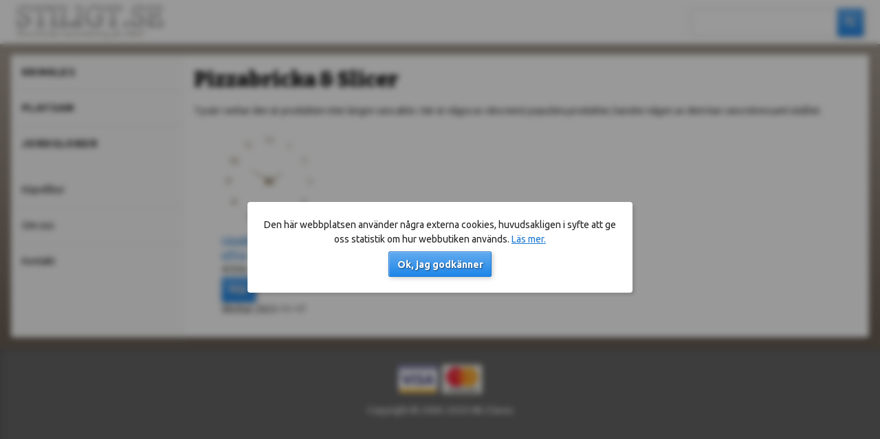

--- FILE ---
content_type: text/html; charset=UTF-8
request_url: https://stiligt.se/produkter/pizzabricka-slicer
body_size: 5868
content:
<!DOCTYPE html>
<html lang="sv-SE">
<head>

<script src="/res/js/modernizr-custom.js?e4gubquc"></script>
<title>
Inaktiv produkt: Pizzabricka &amp; Slicer | Stiligt.se
</title>
<link href="https://fonts.googleapis.com/css2?family=Bitter:wght@700;800;900&family=Ubuntu:ital,wght@0,400;0,700;1,400;1,700&display=swap" rel="stylesheet" />
<link rel="stylesheet" href="/res/css/illmar.css?e4gubquc" type="text/css" />
<link rel="stylesheet" href="/res/stiligt.se/css/style.css?e4gubquc" type="text/css" />
<link rel="stylesheet" href="/res/css/jquery.fancybox.min.css" type="text/css" />
<script src="/api/translations.js?e4gubquc"></script>
<script src="/res/js/jquery.js?e4gubquc"></script>
<script src="/res/js/jquery.fancybox.min.js?e4gubquc"></script>
<script src="/res/js/jquery-ui.min.js?e4gubquc"></script>
<script src="/res/js/illmar.js?e4gubquc"></script>

<script src="/res/js/react.production.min.js"></script>
<script src="/res/js/react-dom.production.min.js"></script>

<script src="/res/js/common.js"></script>

<script>
(function(i,s,o,g,r,a,m){i['GoogleAnalyticsObject']=r;i[r]=i[r]||function(){
(i[r].q=i[r].q||[]).push(arguments)},i[r].l=1*new Date();a=s.createElement(o),
m=s.getElementsByTagName(o)[0];a.async=1;a.src=g;m.parentNode.insertBefore(a,m)
})(window,document,'script','//www.google-analytics.com/analytics.js','ga');
ga('create', 'UA-806712-1', 'auto');
ga('require', 'ec');
</script>
<!-- Facebook Pixel Code -->
<script>
!function(f,b,e,v,n,t,s)
{if(f.fbq)return;n=f.fbq=function(){n.callMethod?
n.callMethod.apply(n,arguments):n.queue.push(arguments)};
if(!f._fbq)f._fbq=n;n.push=n;n.loaded=!0;n.version='2.0';
n.queue=[];t=b.createElement(e);t.async=!0;
t.src=v;s=b.getElementsByTagName(e)[0];
s.parentNode.insertBefore(t,s)}(window, document,'script',
'https://connect.facebook.net/en_US/fbevents.js');
fbq('init', '1061972087166514');
fbq('track', 'PageView');
</script>
<noscript><img height="1" width="1" style="display:none" src="https://www.facebook.com/tr?id=1061972087166514&ev=PageView&noscript=1"/></noscript>
<!-- End Facebook Pixel Code -->


<script src='https://addrevenue.io/track.js'></script>
<link rel="icon" sizes="16x16 32x32" type="image/x-icon" href="/res/stiligt.se/favicon.ico" />
<link rel="apple-touch-icon" sizes="180x180" href="/res/stiligt.se/apple-touch.png" />
<meta name="format-detection" content="telephone=no" />
<meta name="viewport" content="width=device-width, initial-scale=1, maximum-scale=1" />


<link rel="canonical" href="https://stiligt.se/produkter/pizzabricka-slicer" />

</head>
<body >
<script async="" src="https://js.klarna.com/web-sdk/v1/klarna.js" data-client-id="1c0cfb45-ddc0-57a5-9317-71d47ab08700"></script>
<header>
<div class="page">
<h1 id="logo">
<a title="Stiligt.se | Annorlunda heminredning på nätet!" href="https://stiligt.se">
<img src="/res/stiligt.se/images/style/logo.png" alt="Stiligt.se | Annorlunda heminredning på nätet!" />
</a>
</h1>
<div class="popout-trigger" id="menu-trigger">
<a href="#" onclick="toggleMenu(); event.preventDefault();"><i class="fas fa-bars"></i></a>
</div>
<aside id="search-box">
<div class="popout-trigger"><a href="#" onclick="event.preventDefault(); showSearch();"><i class="fas fa-search"></i></a></div>
<div class="popout"><div class="popout-content">
<form id="search-form" method="GET" action="/search">
<div id="search-field">
<input name="q" id="q" autocomplete="off" type="search" value="" />
<button type="submit"><i class="fas fa-search"></i></button>
</div>
</form>
</div></div>
</aside>

</div>
</header>
<div id="page">
<nav id="menus">
<div id="menu-wrapper" class="popout">
<nav id="category-menu">
<ul class="menu">

<li><a href="/kategorier/krinkles">Krinkles</a></li>

<li><a href="/kategorier/playsam-leksaker">Playsam</a></li>

<li><a href="/kategorier/jordglober">Jordglober</a></li>

</ul>

</nav>
<nav id="global-menu">
<ul class="menu">
<li><a href="/kopvillkor">Köpvillkor</a></li>
<li><a href="/om-oss">Om oss</a></li>
<li><a href="/kontakt">Kontakt</a></li>
</ul>
</nav>
</div>
</nav>
<main id="content">

<article>
<h1>Pizzabricka &amp; Slicer</h1>
<p>Tyvärr verkar den är produkten inte längre vara aktiv.

Här är några av våra mest populära produkter, kanske någon av dem kan
vara intressant istället.



<div class="content category-page">
<div id="ctl00_ContentPlaceHolder1_up">
<ul class="product-list">








<div class="product">

<script>
ga('ec:addImpression', {
'id': 'IST102',
'name': 'Väggklocka med lösa siffror vit',





'category': '',
'brand': 'Interstil',
'list': '',
'position': 1
});
</script>
<a class="product-link" href="/produkter/vaggklocka-losa-nummer-siffror-vit" onclick="clickOnProduct('IST102', 'Väggklocka med lösa siffror vit', '', 'Interstil', 1, '', this.href); return true;">
<span class="product-image">
<img title="Väggklocka med lösa siffror vit" alt="Väggklocka med lösa siffror vit" src="https://d3pkb4geynkpme.cloudfront.net/product-photos/IST102_category_thumb.jpg" style="border-width:0px;" />
</span>
<span class="product-title-and-property">

<span class="product-title">Väggklocka lösa siffror</span>

</span>
</a>
<div class="product-price">

<span>419 kr</span>

</div>
<div class="button-buy">

<button class="button-buy featured snug" onclick="addToCart('IST102', 1, '419', 'Interstil', '', 'Väggklocka med lösa siffror vit', this);" title="Köp">Köp</button>

</div>



<span class="delivery-status">
Skickas 2025-11-17
</span>


</div>



































































</ul>
</div>
</div>
</article>

</main>
</div>
<footer>
<p><img src="/res/stiligt.se/images/style/bg-payment-card.png" /></p>
<p>Copyright © 2006-2020 HB Clavos</p>
</footer>



<div id="cookie-consent"></div>
<script src="/res/js/cookie_consent.js"></script>

<script>
ga('send', 'pageview');
</script>
</body>
</html>


--- FILE ---
content_type: text/css
request_url: https://stiligt.se/res/css/illmar.css?e4gubquc
body_size: 116978
content:
@charset "UTF-8";
/*!
 * Font Awesome Free 5.13.0 by @fontawesome - https://fontawesome.com
 * License - https://fontawesome.com/license/free (Icons: CC BY 4.0, Fonts: SIL OFL 1.1, Code: MIT License)
 */
@font-face {
  font-family: "Font Awesome 5 Free";
  font-style: normal;
  font-weight: 400;
  font-display: block;
  src: url("fonts/fa-regular-400.eot");
  src: url("fonts/fa-regular-400.eot?#iefix") format("embedded-opentype"), url("fonts/fa-regular-400.woff2") format("woff2"), url("fonts/fa-regular-400.woff") format("woff"), url("fonts/fa-regular-400.ttf") format("truetype"), url("fonts/fa-regular-400.svg#fontawesome") format("svg");
}
.far {
  font-family: "Font Awesome 5 Free";
  font-weight: 400;
}

/*!
 * Font Awesome Free 5.13.0 by @fontawesome - https://fontawesome.com
 * License - https://fontawesome.com/license/free (Icons: CC BY 4.0, Fonts: SIL OFL 1.1, Code: MIT License)
 */
@font-face {
  font-family: "Font Awesome 5 Free";
  font-style: normal;
  font-weight: 900;
  font-display: block;
  src: url("fonts/fa-solid-900.eot");
  src: url("fonts/fa-solid-900.eot?#iefix") format("embedded-opentype"), url("fonts/fa-solid-900.woff2") format("woff2"), url("fonts/fa-solid-900.woff") format("woff"), url("fonts/fa-solid-900.ttf") format("truetype"), url("fonts/fa-solid-900.svg#fontawesome") format("svg");
}
.fa,
.fas {
  font-family: "Font Awesome 5 Free";
  font-weight: 900;
}

/*!
 * Font Awesome Free 5.13.0 by @fontawesome - https://fontawesome.com
 * License - https://fontawesome.com/license/free (Icons: CC BY 4.0, Fonts: SIL OFL 1.1, Code: MIT License)
 */
.fa,
.fas,
.far,
.fal,
.fad,
.fab {
  -moz-osx-font-smoothing: grayscale;
  -webkit-font-smoothing: antialiased;
  display: inline-block;
  font-style: normal;
  font-variant: normal;
  text-rendering: auto;
  line-height: 1;
}

.fa-lg {
  font-size: 1.3333333333em;
  line-height: 0.75em;
  vertical-align: -0.0667em;
}

.fa-xs {
  font-size: 0.75em;
}

.fa-sm {
  font-size: 0.875em;
}

.fa-1x {
  font-size: 1em;
}

.fa-2x {
  font-size: 2em;
}

.fa-3x {
  font-size: 3em;
}

.fa-4x {
  font-size: 4em;
}

.fa-5x {
  font-size: 5em;
}

.fa-6x {
  font-size: 6em;
}

.fa-7x {
  font-size: 7em;
}

.fa-8x {
  font-size: 8em;
}

.fa-9x {
  font-size: 9em;
}

.fa-10x {
  font-size: 10em;
}

.fa-fw {
  text-align: center;
  width: 1.25em;
}

.fa-ul {
  list-style-type: none;
  margin-left: 2.5em;
  padding-left: 0;
}
.fa-ul > li {
  position: relative;
}

.fa-li {
  left: -2em;
  position: absolute;
  text-align: center;
  width: 2em;
  line-height: inherit;
}

.fa-border {
  border: solid 0.08em #eee;
  border-radius: 0.1em;
  padding: 0.2em 0.25em 0.15em;
}

.fa-pull-left {
  float: left;
}

.fa-pull-right {
  float: right;
}

.fa.fa-pull-left,
.fas.fa-pull-left,
.far.fa-pull-left,
.fal.fa-pull-left,
.fab.fa-pull-left {
  margin-right: 0.3em;
}
.fa.fa-pull-right,
.fas.fa-pull-right,
.far.fa-pull-right,
.fal.fa-pull-right,
.fab.fa-pull-right {
  margin-left: 0.3em;
}

.fa-spin {
  animation: fa-spin 2s infinite linear;
}

.fa-pulse {
  animation: fa-spin 1s infinite steps(8);
}

@keyframes fa-spin {
  0% {
    transform: rotate(0deg);
  }
  100% {
    transform: rotate(360deg);
  }
}
.fa-rotate-90 {
  -ms-filter: "progid:DXImageTransform.Microsoft.BasicImage(rotation=1)";
  transform: rotate(90deg);
}

.fa-rotate-180 {
  -ms-filter: "progid:DXImageTransform.Microsoft.BasicImage(rotation=2)";
  transform: rotate(180deg);
}

.fa-rotate-270 {
  -ms-filter: "progid:DXImageTransform.Microsoft.BasicImage(rotation=3)";
  transform: rotate(270deg);
}

.fa-flip-horizontal {
  -ms-filter: "progid:DXImageTransform.Microsoft.BasicImage(rotation=0, mirror=1)";
  transform: scale(-1, 1);
}

.fa-flip-vertical {
  -ms-filter: "progid:DXImageTransform.Microsoft.BasicImage(rotation=2, mirror=1)";
  transform: scale(1, -1);
}

.fa-flip-both, .fa-flip-horizontal.fa-flip-vertical {
  -ms-filter: "progid:DXImageTransform.Microsoft.BasicImage(rotation=2, mirror=1)";
  transform: scale(-1, -1);
}

:root .fa-rotate-90,
:root .fa-rotate-180,
:root .fa-rotate-270,
:root .fa-flip-horizontal,
:root .fa-flip-vertical,
:root .fa-flip-both {
  filter: none;
}

.fa-stack {
  display: inline-block;
  height: 2em;
  line-height: 2em;
  position: relative;
  vertical-align: middle;
  width: 2.5em;
}

.fa-stack-1x,
.fa-stack-2x {
  left: 0;
  position: absolute;
  text-align: center;
  width: 100%;
}

.fa-stack-1x {
  line-height: inherit;
}

.fa-stack-2x {
  font-size: 2em;
}

.fa-inverse {
  color: #fff;
}

/* Font Awesome uses the Unicode Private Use Area (PUA) to ensure screen
readers do not read off random characters that represent icons */
.fa-500px:before {
  content: "\f26e";
}

.fa-accessible-icon:before {
  content: "\f368";
}

.fa-accusoft:before {
  content: "\f369";
}

.fa-acquisitions-incorporated:before {
  content: "\f6af";
}

.fa-ad:before {
  content: "\f641";
}

.fa-address-book:before {
  content: "\f2b9";
}

.fa-address-card:before {
  content: "\f2bb";
}

.fa-adjust:before {
  content: "\f042";
}

.fa-adn:before {
  content: "\f170";
}

.fa-adobe:before {
  content: "\f778";
}

.fa-adversal:before {
  content: "\f36a";
}

.fa-affiliatetheme:before {
  content: "\f36b";
}

.fa-air-freshener:before {
  content: "\f5d0";
}

.fa-airbnb:before {
  content: "\f834";
}

.fa-algolia:before {
  content: "\f36c";
}

.fa-align-center:before {
  content: "\f037";
}

.fa-align-justify:before {
  content: "\f039";
}

.fa-align-left:before {
  content: "\f036";
}

.fa-align-right:before {
  content: "\f038";
}

.fa-alipay:before {
  content: "\f642";
}

.fa-allergies:before {
  content: "\f461";
}

.fa-amazon:before {
  content: "\f270";
}

.fa-amazon-pay:before {
  content: "\f42c";
}

.fa-ambulance:before {
  content: "\f0f9";
}

.fa-american-sign-language-interpreting:before {
  content: "\f2a3";
}

.fa-amilia:before {
  content: "\f36d";
}

.fa-anchor:before {
  content: "\f13d";
}

.fa-android:before {
  content: "\f17b";
}

.fa-angellist:before {
  content: "\f209";
}

.fa-angle-double-down:before {
  content: "\f103";
}

.fa-angle-double-left:before {
  content: "\f100";
}

.fa-angle-double-right:before {
  content: "\f101";
}

.fa-angle-double-up:before {
  content: "\f102";
}

.fa-angle-down:before {
  content: "\f107";
}

.fa-angle-left:before {
  content: "\f104";
}

.fa-angle-right:before {
  content: "\f105";
}

.fa-angle-up:before {
  content: "\f106";
}

.fa-angry:before {
  content: "\f556";
}

.fa-angrycreative:before {
  content: "\f36e";
}

.fa-angular:before {
  content: "\f420";
}

.fa-ankh:before {
  content: "\f644";
}

.fa-app-store:before {
  content: "\f36f";
}

.fa-app-store-ios:before {
  content: "\f370";
}

.fa-apper:before {
  content: "\f371";
}

.fa-apple:before {
  content: "\f179";
}

.fa-apple-alt:before {
  content: "\f5d1";
}

.fa-apple-pay:before {
  content: "\f415";
}

.fa-archive:before {
  content: "\f187";
}

.fa-archway:before {
  content: "\f557";
}

.fa-arrow-alt-circle-down:before {
  content: "\f358";
}

.fa-arrow-alt-circle-left:before {
  content: "\f359";
}

.fa-arrow-alt-circle-right:before {
  content: "\f35a";
}

.fa-arrow-alt-circle-up:before {
  content: "\f35b";
}

.fa-arrow-circle-down:before {
  content: "\f0ab";
}

.fa-arrow-circle-left:before {
  content: "\f0a8";
}

.fa-arrow-circle-right:before {
  content: "\f0a9";
}

.fa-arrow-circle-up:before {
  content: "\f0aa";
}

.fa-arrow-down:before {
  content: "\f063";
}

.fa-arrow-left:before {
  content: "\f060";
}

.fa-arrow-right:before {
  content: "\f061";
}

.fa-arrow-up:before {
  content: "\f062";
}

.fa-arrows-alt:before {
  content: "\f0b2";
}

.fa-arrows-alt-h:before {
  content: "\f337";
}

.fa-arrows-alt-v:before {
  content: "\f338";
}

.fa-artstation:before {
  content: "\f77a";
}

.fa-assistive-listening-systems:before {
  content: "\f2a2";
}

.fa-asterisk:before {
  content: "\f069";
}

.fa-asymmetrik:before {
  content: "\f372";
}

.fa-at:before {
  content: "\f1fa";
}

.fa-atlas:before {
  content: "\f558";
}

.fa-atlassian:before {
  content: "\f77b";
}

.fa-atom:before {
  content: "\f5d2";
}

.fa-audible:before {
  content: "\f373";
}

.fa-audio-description:before {
  content: "\f29e";
}

.fa-autoprefixer:before {
  content: "\f41c";
}

.fa-avianex:before {
  content: "\f374";
}

.fa-aviato:before {
  content: "\f421";
}

.fa-award:before {
  content: "\f559";
}

.fa-aws:before {
  content: "\f375";
}

.fa-baby:before {
  content: "\f77c";
}

.fa-baby-carriage:before {
  content: "\f77d";
}

.fa-backspace:before {
  content: "\f55a";
}

.fa-backward:before {
  content: "\f04a";
}

.fa-bacon:before {
  content: "\f7e5";
}

.fa-bahai:before {
  content: "\f666";
}

.fa-balance-scale:before {
  content: "\f24e";
}

.fa-balance-scale-left:before {
  content: "\f515";
}

.fa-balance-scale-right:before {
  content: "\f516";
}

.fa-ban:before {
  content: "\f05e";
}

.fa-band-aid:before {
  content: "\f462";
}

.fa-bandcamp:before {
  content: "\f2d5";
}

.fa-barcode:before {
  content: "\f02a";
}

.fa-bars:before {
  content: "\f0c9";
}

.fa-baseball-ball:before {
  content: "\f433";
}

.fa-basketball-ball:before {
  content: "\f434";
}

.fa-bath:before {
  content: "\f2cd";
}

.fa-battery-empty:before {
  content: "\f244";
}

.fa-battery-full:before {
  content: "\f240";
}

.fa-battery-half:before {
  content: "\f242";
}

.fa-battery-quarter:before {
  content: "\f243";
}

.fa-battery-three-quarters:before {
  content: "\f241";
}

.fa-battle-net:before {
  content: "\f835";
}

.fa-bed:before {
  content: "\f236";
}

.fa-beer:before {
  content: "\f0fc";
}

.fa-behance:before {
  content: "\f1b4";
}

.fa-behance-square:before {
  content: "\f1b5";
}

.fa-bell:before {
  content: "\f0f3";
}

.fa-bell-slash:before {
  content: "\f1f6";
}

.fa-bezier-curve:before {
  content: "\f55b";
}

.fa-bible:before {
  content: "\f647";
}

.fa-bicycle:before {
  content: "\f206";
}

.fa-biking:before {
  content: "\f84a";
}

.fa-bimobject:before {
  content: "\f378";
}

.fa-binoculars:before {
  content: "\f1e5";
}

.fa-biohazard:before {
  content: "\f780";
}

.fa-birthday-cake:before {
  content: "\f1fd";
}

.fa-bitbucket:before {
  content: "\f171";
}

.fa-bitcoin:before {
  content: "\f379";
}

.fa-bity:before {
  content: "\f37a";
}

.fa-black-tie:before {
  content: "\f27e";
}

.fa-blackberry:before {
  content: "\f37b";
}

.fa-blender:before {
  content: "\f517";
}

.fa-blender-phone:before {
  content: "\f6b6";
}

.fa-blind:before {
  content: "\f29d";
}

.fa-blog:before {
  content: "\f781";
}

.fa-blogger:before {
  content: "\f37c";
}

.fa-blogger-b:before {
  content: "\f37d";
}

.fa-bluetooth:before {
  content: "\f293";
}

.fa-bluetooth-b:before {
  content: "\f294";
}

.fa-bold:before {
  content: "\f032";
}

.fa-bolt:before {
  content: "\f0e7";
}

.fa-bomb:before {
  content: "\f1e2";
}

.fa-bone:before {
  content: "\f5d7";
}

.fa-bong:before {
  content: "\f55c";
}

.fa-book:before {
  content: "\f02d";
}

.fa-book-dead:before {
  content: "\f6b7";
}

.fa-book-medical:before {
  content: "\f7e6";
}

.fa-book-open:before {
  content: "\f518";
}

.fa-book-reader:before {
  content: "\f5da";
}

.fa-bookmark:before {
  content: "\f02e";
}

.fa-bootstrap:before {
  content: "\f836";
}

.fa-border-all:before {
  content: "\f84c";
}

.fa-border-none:before {
  content: "\f850";
}

.fa-border-style:before {
  content: "\f853";
}

.fa-bowling-ball:before {
  content: "\f436";
}

.fa-box:before {
  content: "\f466";
}

.fa-box-open:before {
  content: "\f49e";
}

.fa-box-tissue:before {
  content: "拏";
}

.fa-boxes:before {
  content: "\f468";
}

.fa-braille:before {
  content: "\f2a1";
}

.fa-brain:before {
  content: "\f5dc";
}

.fa-bread-slice:before {
  content: "\f7ec";
}

.fa-briefcase:before {
  content: "\f0b1";
}

.fa-briefcase-medical:before {
  content: "\f469";
}

.fa-broadcast-tower:before {
  content: "\f519";
}

.fa-broom:before {
  content: "\f51a";
}

.fa-brush:before {
  content: "\f55d";
}

.fa-btc:before {
  content: "\f15a";
}

.fa-buffer:before {
  content: "\f837";
}

.fa-bug:before {
  content: "\f188";
}

.fa-building:before {
  content: "\f1ad";
}

.fa-bullhorn:before {
  content: "\f0a1";
}

.fa-bullseye:before {
  content: "\f140";
}

.fa-burn:before {
  content: "\f46a";
}

.fa-buromobelexperte:before {
  content: "\f37f";
}

.fa-bus:before {
  content: "\f207";
}

.fa-bus-alt:before {
  content: "\f55e";
}

.fa-business-time:before {
  content: "\f64a";
}

.fa-buy-n-large:before {
  content: "\f8a6";
}

.fa-buysellads:before {
  content: "\f20d";
}

.fa-calculator:before {
  content: "\f1ec";
}

.fa-calendar:before {
  content: "\f133";
}

.fa-calendar-alt:before {
  content: "\f073";
}

.fa-calendar-check:before {
  content: "\f274";
}

.fa-calendar-day:before {
  content: "\f783";
}

.fa-calendar-minus:before {
  content: "\f272";
}

.fa-calendar-plus:before {
  content: "\f271";
}

.fa-calendar-times:before {
  content: "\f273";
}

.fa-calendar-week:before {
  content: "\f784";
}

.fa-camera:before {
  content: "\f030";
}

.fa-camera-retro:before {
  content: "\f083";
}

.fa-campground:before {
  content: "\f6bb";
}

.fa-canadian-maple-leaf:before {
  content: "\f785";
}

.fa-candy-cane:before {
  content: "\f786";
}

.fa-cannabis:before {
  content: "\f55f";
}

.fa-capsules:before {
  content: "\f46b";
}

.fa-car:before {
  content: "\f1b9";
}

.fa-car-alt:before {
  content: "\f5de";
}

.fa-car-battery:before {
  content: "\f5df";
}

.fa-car-crash:before {
  content: "\f5e1";
}

.fa-car-side:before {
  content: "\f5e4";
}

.fa-caravan:before {
  content: "\f8ff";
}

.fa-caret-down:before {
  content: "\f0d7";
}

.fa-caret-left:before {
  content: "\f0d9";
}

.fa-caret-right:before {
  content: "\f0da";
}

.fa-caret-square-down:before {
  content: "\f150";
}

.fa-caret-square-left:before {
  content: "\f191";
}

.fa-caret-square-right:before {
  content: "\f152";
}

.fa-caret-square-up:before {
  content: "\f151";
}

.fa-caret-up:before {
  content: "\f0d8";
}

.fa-carrot:before {
  content: "\f787";
}

.fa-cart-arrow-down:before {
  content: "\f218";
}

.fa-cart-plus:before {
  content: "\f217";
}

.fa-cash-register:before {
  content: "\f788";
}

.fa-cat:before {
  content: "\f6be";
}

.fa-cc-amazon-pay:before {
  content: "\f42d";
}

.fa-cc-amex:before {
  content: "\f1f3";
}

.fa-cc-apple-pay:before {
  content: "\f416";
}

.fa-cc-diners-club:before {
  content: "\f24c";
}

.fa-cc-discover:before {
  content: "\f1f2";
}

.fa-cc-jcb:before {
  content: "\f24b";
}

.fa-cc-mastercard:before {
  content: "\f1f1";
}

.fa-cc-paypal:before {
  content: "\f1f4";
}

.fa-cc-stripe:before {
  content: "\f1f5";
}

.fa-cc-visa:before {
  content: "\f1f0";
}

.fa-centercode:before {
  content: "\f380";
}

.fa-centos:before {
  content: "\f789";
}

.fa-certificate:before {
  content: "\f0a3";
}

.fa-chair:before {
  content: "\f6c0";
}

.fa-chalkboard:before {
  content: "\f51b";
}

.fa-chalkboard-teacher:before {
  content: "\f51c";
}

.fa-charging-station:before {
  content: "\f5e7";
}

.fa-chart-area:before {
  content: "\f1fe";
}

.fa-chart-bar:before {
  content: "\f080";
}

.fa-chart-line:before {
  content: "\f201";
}

.fa-chart-pie:before {
  content: "\f200";
}

.fa-check:before {
  content: "\f00c";
}

.fa-check-circle:before {
  content: "\f058";
}

.fa-check-double:before {
  content: "\f560";
}

.fa-check-square:before {
  content: "\f14a";
}

.fa-cheese:before {
  content: "\f7ef";
}

.fa-chess:before {
  content: "\f439";
}

.fa-chess-bishop:before {
  content: "\f43a";
}

.fa-chess-board:before {
  content: "\f43c";
}

.fa-chess-king:before {
  content: "\f43f";
}

.fa-chess-knight:before {
  content: "\f441";
}

.fa-chess-pawn:before {
  content: "\f443";
}

.fa-chess-queen:before {
  content: "\f445";
}

.fa-chess-rook:before {
  content: "\f447";
}

.fa-chevron-circle-down:before {
  content: "\f13a";
}

.fa-chevron-circle-left:before {
  content: "\f137";
}

.fa-chevron-circle-right:before {
  content: "\f138";
}

.fa-chevron-circle-up:before {
  content: "\f139";
}

.fa-chevron-down:before {
  content: "\f078";
}

.fa-chevron-left:before {
  content: "\f053";
}

.fa-chevron-right:before {
  content: "\f054";
}

.fa-chevron-up:before {
  content: "\f077";
}

.fa-child:before {
  content: "\f1ae";
}

.fa-chrome:before {
  content: "\f268";
}

.fa-chromecast:before {
  content: "\f838";
}

.fa-church:before {
  content: "\f51d";
}

.fa-circle:before {
  content: "\f111";
}

.fa-circle-notch:before {
  content: "\f1ce";
}

.fa-city:before {
  content: "\f64f";
}

.fa-clinic-medical:before {
  content: "\f7f2";
}

.fa-clipboard:before {
  content: "\f328";
}

.fa-clipboard-check:before {
  content: "\f46c";
}

.fa-clipboard-list:before {
  content: "\f46d";
}

.fa-clock:before {
  content: "\f017";
}

.fa-clone:before {
  content: "\f24d";
}

.fa-closed-captioning:before {
  content: "\f20a";
}

.fa-cloud:before {
  content: "\f0c2";
}

.fa-cloud-download-alt:before {
  content: "\f381";
}

.fa-cloud-meatball:before {
  content: "\f73b";
}

.fa-cloud-moon:before {
  content: "\f6c3";
}

.fa-cloud-moon-rain:before {
  content: "\f73c";
}

.fa-cloud-rain:before {
  content: "\f73d";
}

.fa-cloud-showers-heavy:before {
  content: "\f740";
}

.fa-cloud-sun:before {
  content: "\f6c4";
}

.fa-cloud-sun-rain:before {
  content: "\f743";
}

.fa-cloud-upload-alt:before {
  content: "\f382";
}

.fa-cloudscale:before {
  content: "\f383";
}

.fa-cloudsmith:before {
  content: "\f384";
}

.fa-cloudversify:before {
  content: "\f385";
}

.fa-cocktail:before {
  content: "\f561";
}

.fa-code:before {
  content: "\f121";
}

.fa-code-branch:before {
  content: "\f126";
}

.fa-codepen:before {
  content: "\f1cb";
}

.fa-codiepie:before {
  content: "\f284";
}

.fa-coffee:before {
  content: "\f0f4";
}

.fa-cog:before {
  content: "\f013";
}

.fa-cogs:before {
  content: "\f085";
}

.fa-coins:before {
  content: "\f51e";
}

.fa-columns:before {
  content: "\f0db";
}

.fa-comment:before {
  content: "\f075";
}

.fa-comment-alt:before {
  content: "\f27a";
}

.fa-comment-dollar:before {
  content: "\f651";
}

.fa-comment-dots:before {
  content: "\f4ad";
}

.fa-comment-medical:before {
  content: "\f7f5";
}

.fa-comment-slash:before {
  content: "\f4b3";
}

.fa-comments:before {
  content: "\f086";
}

.fa-comments-dollar:before {
  content: "\f653";
}

.fa-compact-disc:before {
  content: "\f51f";
}

.fa-compass:before {
  content: "\f14e";
}

.fa-compress:before {
  content: "\f066";
}

.fa-compress-alt:before {
  content: "\f422";
}

.fa-compress-arrows-alt:before {
  content: "\f78c";
}

.fa-concierge-bell:before {
  content: "\f562";
}

.fa-confluence:before {
  content: "\f78d";
}

.fa-connectdevelop:before {
  content: "\f20e";
}

.fa-contao:before {
  content: "\f26d";
}

.fa-cookie:before {
  content: "\f563";
}

.fa-cookie-bite:before {
  content: "\f564";
}

.fa-copy:before {
  content: "\f0c5";
}

.fa-copyright:before {
  content: "\f1f9";
}

.fa-cotton-bureau:before {
  content: "\f89e";
}

.fa-couch:before {
  content: "\f4b8";
}

.fa-cpanel:before {
  content: "\f388";
}

.fa-creative-commons:before {
  content: "\f25e";
}

.fa-creative-commons-by:before {
  content: "\f4e7";
}

.fa-creative-commons-nc:before {
  content: "\f4e8";
}

.fa-creative-commons-nc-eu:before {
  content: "\f4e9";
}

.fa-creative-commons-nc-jp:before {
  content: "\f4ea";
}

.fa-creative-commons-nd:before {
  content: "\f4eb";
}

.fa-creative-commons-pd:before {
  content: "\f4ec";
}

.fa-creative-commons-pd-alt:before {
  content: "\f4ed";
}

.fa-creative-commons-remix:before {
  content: "\f4ee";
}

.fa-creative-commons-sa:before {
  content: "\f4ef";
}

.fa-creative-commons-sampling:before {
  content: "\f4f0";
}

.fa-creative-commons-sampling-plus:before {
  content: "\f4f1";
}

.fa-creative-commons-share:before {
  content: "\f4f2";
}

.fa-creative-commons-zero:before {
  content: "\f4f3";
}

.fa-credit-card:before {
  content: "\f09d";
}

.fa-critical-role:before {
  content: "\f6c9";
}

.fa-crop:before {
  content: "\f125";
}

.fa-crop-alt:before {
  content: "\f565";
}

.fa-cross:before {
  content: "\f654";
}

.fa-crosshairs:before {
  content: "\f05b";
}

.fa-crow:before {
  content: "\f520";
}

.fa-crown:before {
  content: "\f521";
}

.fa-crutch:before {
  content: "\f7f7";
}

.fa-css3:before {
  content: "\f13c";
}

.fa-css3-alt:before {
  content: "\f38b";
}

.fa-cube:before {
  content: "\f1b2";
}

.fa-cubes:before {
  content: "\f1b3";
}

.fa-cut:before {
  content: "\f0c4";
}

.fa-cuttlefish:before {
  content: "\f38c";
}

.fa-d-and-d:before {
  content: "\f38d";
}

.fa-d-and-d-beyond:before {
  content: "\f6ca";
}

.fa-dailymotion:before {
  content: "勒";
}

.fa-dashcube:before {
  content: "\f210";
}

.fa-database:before {
  content: "\f1c0";
}

.fa-deaf:before {
  content: "\f2a4";
}

.fa-delicious:before {
  content: "\f1a5";
}

.fa-democrat:before {
  content: "\f747";
}

.fa-deploydog:before {
  content: "\f38e";
}

.fa-deskpro:before {
  content: "\f38f";
}

.fa-desktop:before {
  content: "\f108";
}

.fa-dev:before {
  content: "\f6cc";
}

.fa-deviantart:before {
  content: "\f1bd";
}

.fa-dharmachakra:before {
  content: "\f655";
}

.fa-dhl:before {
  content: "\f790";
}

.fa-diagnoses:before {
  content: "\f470";
}

.fa-diaspora:before {
  content: "\f791";
}

.fa-dice:before {
  content: "\f522";
}

.fa-dice-d20:before {
  content: "\f6cf";
}

.fa-dice-d6:before {
  content: "\f6d1";
}

.fa-dice-five:before {
  content: "\f523";
}

.fa-dice-four:before {
  content: "\f524";
}

.fa-dice-one:before {
  content: "\f525";
}

.fa-dice-six:before {
  content: "\f526";
}

.fa-dice-three:before {
  content: "\f527";
}

.fa-dice-two:before {
  content: "\f528";
}

.fa-digg:before {
  content: "\f1a6";
}

.fa-digital-ocean:before {
  content: "\f391";
}

.fa-digital-tachograph:before {
  content: "\f566";
}

.fa-directions:before {
  content: "\f5eb";
}

.fa-discord:before {
  content: "\f392";
}

.fa-discourse:before {
  content: "\f393";
}

.fa-disease:before {
  content: "\f7fa";
}

.fa-divide:before {
  content: "\f529";
}

.fa-dizzy:before {
  content: "\f567";
}

.fa-dna:before {
  content: "\f471";
}

.fa-dochub:before {
  content: "\f394";
}

.fa-docker:before {
  content: "\f395";
}

.fa-dog:before {
  content: "\f6d3";
}

.fa-dollar-sign:before {
  content: "\f155";
}

.fa-dolly:before {
  content: "\f472";
}

.fa-dolly-flatbed:before {
  content: "\f474";
}

.fa-donate:before {
  content: "\f4b9";
}

.fa-door-closed:before {
  content: "\f52a";
}

.fa-door-open:before {
  content: "\f52b";
}

.fa-dot-circle:before {
  content: "\f192";
}

.fa-dove:before {
  content: "\f4ba";
}

.fa-download:before {
  content: "\f019";
}

.fa-draft2digital:before {
  content: "\f396";
}

.fa-drafting-compass:before {
  content: "\f568";
}

.fa-dragon:before {
  content: "\f6d5";
}

.fa-draw-polygon:before {
  content: "\f5ee";
}

.fa-dribbble:before {
  content: "\f17d";
}

.fa-dribbble-square:before {
  content: "\f397";
}

.fa-dropbox:before {
  content: "\f16b";
}

.fa-drum:before {
  content: "\f569";
}

.fa-drum-steelpan:before {
  content: "\f56a";
}

.fa-drumstick-bite:before {
  content: "\f6d7";
}

.fa-drupal:before {
  content: "\f1a9";
}

.fa-dumbbell:before {
  content: "\f44b";
}

.fa-dumpster:before {
  content: "\f793";
}

.fa-dumpster-fire:before {
  content: "\f794";
}

.fa-dungeon:before {
  content: "\f6d9";
}

.fa-dyalog:before {
  content: "\f399";
}

.fa-earlybirds:before {
  content: "\f39a";
}

.fa-ebay:before {
  content: "\f4f4";
}

.fa-edge:before {
  content: "\f282";
}

.fa-edit:before {
  content: "\f044";
}

.fa-egg:before {
  content: "\f7fb";
}

.fa-eject:before {
  content: "\f052";
}

.fa-elementor:before {
  content: "\f430";
}

.fa-ellipsis-h:before {
  content: "\f141";
}

.fa-ellipsis-v:before {
  content: "\f142";
}

.fa-ello:before {
  content: "\f5f1";
}

.fa-ember:before {
  content: "\f423";
}

.fa-empire:before {
  content: "\f1d1";
}

.fa-envelope:before {
  content: "\f0e0";
}

.fa-envelope-open:before {
  content: "\f2b6";
}

.fa-envelope-open-text:before {
  content: "\f658";
}

.fa-envelope-square:before {
  content: "\f199";
}

.fa-envira:before {
  content: "\f299";
}

.fa-equals:before {
  content: "\f52c";
}

.fa-eraser:before {
  content: "\f12d";
}

.fa-erlang:before {
  content: "\f39d";
}

.fa-ethereum:before {
  content: "\f42e";
}

.fa-ethernet:before {
  content: "\f796";
}

.fa-etsy:before {
  content: "\f2d7";
}

.fa-euro-sign:before {
  content: "\f153";
}

.fa-evernote:before {
  content: "\f839";
}

.fa-exchange-alt:before {
  content: "\f362";
}

.fa-exclamation:before {
  content: "\f12a";
}

.fa-exclamation-circle:before {
  content: "\f06a";
}

.fa-exclamation-triangle:before {
  content: "\f071";
}

.fa-expand:before {
  content: "\f065";
}

.fa-expand-alt:before {
  content: "\f424";
}

.fa-expand-arrows-alt:before {
  content: "\f31e";
}

.fa-expeditedssl:before {
  content: "\f23e";
}

.fa-external-link-alt:before {
  content: "\f35d";
}

.fa-external-link-square-alt:before {
  content: "\f360";
}

.fa-eye:before {
  content: "\f06e";
}

.fa-eye-dropper:before {
  content: "\f1fb";
}

.fa-eye-slash:before {
  content: "\f070";
}

.fa-facebook:before {
  content: "\f09a";
}

.fa-facebook-f:before {
  content: "\f39e";
}

.fa-facebook-messenger:before {
  content: "\f39f";
}

.fa-facebook-square:before {
  content: "\f082";
}

.fa-fan:before {
  content: "\f863";
}

.fa-fantasy-flight-games:before {
  content: "\f6dc";
}

.fa-fast-backward:before {
  content: "\f049";
}

.fa-fast-forward:before {
  content: "\f050";
}

.fa-faucet:before {
  content: "串";
}

.fa-fax:before {
  content: "\f1ac";
}

.fa-feather:before {
  content: "\f52d";
}

.fa-feather-alt:before {
  content: "\f56b";
}

.fa-fedex:before {
  content: "\f797";
}

.fa-fedora:before {
  content: "\f798";
}

.fa-female:before {
  content: "\f182";
}

.fa-fighter-jet:before {
  content: "\f0fb";
}

.fa-figma:before {
  content: "\f799";
}

.fa-file:before {
  content: "\f15b";
}

.fa-file-alt:before {
  content: "\f15c";
}

.fa-file-archive:before {
  content: "\f1c6";
}

.fa-file-audio:before {
  content: "\f1c7";
}

.fa-file-code:before {
  content: "\f1c9";
}

.fa-file-contract:before {
  content: "\f56c";
}

.fa-file-csv:before {
  content: "\f6dd";
}

.fa-file-download:before {
  content: "\f56d";
}

.fa-file-excel:before {
  content: "\f1c3";
}

.fa-file-export:before {
  content: "\f56e";
}

.fa-file-image:before {
  content: "\f1c5";
}

.fa-file-import:before {
  content: "\f56f";
}

.fa-file-invoice:before {
  content: "\f570";
}

.fa-file-invoice-dollar:before {
  content: "\f571";
}

.fa-file-medical:before {
  content: "\f477";
}

.fa-file-medical-alt:before {
  content: "\f478";
}

.fa-file-pdf:before {
  content: "\f1c1";
}

.fa-file-powerpoint:before {
  content: "\f1c4";
}

.fa-file-prescription:before {
  content: "\f572";
}

.fa-file-signature:before {
  content: "\f573";
}

.fa-file-upload:before {
  content: "\f574";
}

.fa-file-video:before {
  content: "\f1c8";
}

.fa-file-word:before {
  content: "\f1c2";
}

.fa-fill:before {
  content: "\f575";
}

.fa-fill-drip:before {
  content: "\f576";
}

.fa-film:before {
  content: "\f008";
}

.fa-filter:before {
  content: "\f0b0";
}

.fa-fingerprint:before {
  content: "\f577";
}

.fa-fire:before {
  content: "\f06d";
}

.fa-fire-alt:before {
  content: "\f7e4";
}

.fa-fire-extinguisher:before {
  content: "\f134";
}

.fa-firefox:before {
  content: "\f269";
}

.fa-firefox-browser:before {
  content: "龜";
}

.fa-first-aid:before {
  content: "\f479";
}

.fa-first-order:before {
  content: "\f2b0";
}

.fa-first-order-alt:before {
  content: "\f50a";
}

.fa-firstdraft:before {
  content: "\f3a1";
}

.fa-fish:before {
  content: "\f578";
}

.fa-fist-raised:before {
  content: "\f6de";
}

.fa-flag:before {
  content: "\f024";
}

.fa-flag-checkered:before {
  content: "\f11e";
}

.fa-flag-usa:before {
  content: "\f74d";
}

.fa-flask:before {
  content: "\f0c3";
}

.fa-flickr:before {
  content: "\f16e";
}

.fa-flipboard:before {
  content: "\f44d";
}

.fa-flushed:before {
  content: "\f579";
}

.fa-fly:before {
  content: "\f417";
}

.fa-folder:before {
  content: "\f07b";
}

.fa-folder-minus:before {
  content: "\f65d";
}

.fa-folder-open:before {
  content: "\f07c";
}

.fa-folder-plus:before {
  content: "\f65e";
}

.fa-font:before {
  content: "\f031";
}

.fa-font-awesome:before {
  content: "\f2b4";
}

.fa-font-awesome-alt:before {
  content: "\f35c";
}

.fa-font-awesome-flag:before {
  content: "\f425";
}

.fa-font-awesome-logo-full:before {
  content: "\f4e6";
}

.fa-fonticons:before {
  content: "\f280";
}

.fa-fonticons-fi:before {
  content: "\f3a2";
}

.fa-football-ball:before {
  content: "\f44e";
}

.fa-fort-awesome:before {
  content: "\f286";
}

.fa-fort-awesome-alt:before {
  content: "\f3a3";
}

.fa-forumbee:before {
  content: "\f211";
}

.fa-forward:before {
  content: "\f04e";
}

.fa-foursquare:before {
  content: "\f180";
}

.fa-free-code-camp:before {
  content: "\f2c5";
}

.fa-freebsd:before {
  content: "\f3a4";
}

.fa-frog:before {
  content: "\f52e";
}

.fa-frown:before {
  content: "\f119";
}

.fa-frown-open:before {
  content: "\f57a";
}

.fa-fulcrum:before {
  content: "\f50b";
}

.fa-funnel-dollar:before {
  content: "\f662";
}

.fa-futbol:before {
  content: "\f1e3";
}

.fa-galactic-republic:before {
  content: "\f50c";
}

.fa-galactic-senate:before {
  content: "\f50d";
}

.fa-gamepad:before {
  content: "\f11b";
}

.fa-gas-pump:before {
  content: "\f52f";
}

.fa-gavel:before {
  content: "\f0e3";
}

.fa-gem:before {
  content: "\f3a5";
}

.fa-genderless:before {
  content: "\f22d";
}

.fa-get-pocket:before {
  content: "\f265";
}

.fa-gg:before {
  content: "\f260";
}

.fa-gg-circle:before {
  content: "\f261";
}

.fa-ghost:before {
  content: "\f6e2";
}

.fa-gift:before {
  content: "\f06b";
}

.fa-gifts:before {
  content: "\f79c";
}

.fa-git:before {
  content: "\f1d3";
}

.fa-git-alt:before {
  content: "\f841";
}

.fa-git-square:before {
  content: "\f1d2";
}

.fa-github:before {
  content: "\f09b";
}

.fa-github-alt:before {
  content: "\f113";
}

.fa-github-square:before {
  content: "\f092";
}

.fa-gitkraken:before {
  content: "\f3a6";
}

.fa-gitlab:before {
  content: "\f296";
}

.fa-gitter:before {
  content: "\f426";
}

.fa-glass-cheers:before {
  content: "\f79f";
}

.fa-glass-martini:before {
  content: "\f000";
}

.fa-glass-martini-alt:before {
  content: "\f57b";
}

.fa-glass-whiskey:before {
  content: "\f7a0";
}

.fa-glasses:before {
  content: "\f530";
}

.fa-glide:before {
  content: "\f2a5";
}

.fa-glide-g:before {
  content: "\f2a6";
}

.fa-globe:before {
  content: "\f0ac";
}

.fa-globe-africa:before {
  content: "\f57c";
}

.fa-globe-americas:before {
  content: "\f57d";
}

.fa-globe-asia:before {
  content: "\f57e";
}

.fa-globe-europe:before {
  content: "\f7a2";
}

.fa-gofore:before {
  content: "\f3a7";
}

.fa-golf-ball:before {
  content: "\f450";
}

.fa-goodreads:before {
  content: "\f3a8";
}

.fa-goodreads-g:before {
  content: "\f3a9";
}

.fa-google:before {
  content: "\f1a0";
}

.fa-google-drive:before {
  content: "\f3aa";
}

.fa-google-play:before {
  content: "\f3ab";
}

.fa-google-plus:before {
  content: "\f2b3";
}

.fa-google-plus-g:before {
  content: "\f0d5";
}

.fa-google-plus-square:before {
  content: "\f0d4";
}

.fa-google-wallet:before {
  content: "\f1ee";
}

.fa-gopuram:before {
  content: "\f664";
}

.fa-graduation-cap:before {
  content: "\f19d";
}

.fa-gratipay:before {
  content: "\f184";
}

.fa-grav:before {
  content: "\f2d6";
}

.fa-greater-than:before {
  content: "\f531";
}

.fa-greater-than-equal:before {
  content: "\f532";
}

.fa-grimace:before {
  content: "\f57f";
}

.fa-grin:before {
  content: "\f580";
}

.fa-grin-alt:before {
  content: "\f581";
}

.fa-grin-beam:before {
  content: "\f582";
}

.fa-grin-beam-sweat:before {
  content: "\f583";
}

.fa-grin-hearts:before {
  content: "\f584";
}

.fa-grin-squint:before {
  content: "\f585";
}

.fa-grin-squint-tears:before {
  content: "\f586";
}

.fa-grin-stars:before {
  content: "\f587";
}

.fa-grin-tears:before {
  content: "\f588";
}

.fa-grin-tongue:before {
  content: "\f589";
}

.fa-grin-tongue-squint:before {
  content: "\f58a";
}

.fa-grin-tongue-wink:before {
  content: "\f58b";
}

.fa-grin-wink:before {
  content: "\f58c";
}

.fa-grip-horizontal:before {
  content: "\f58d";
}

.fa-grip-lines:before {
  content: "\f7a4";
}

.fa-grip-lines-vertical:before {
  content: "\f7a5";
}

.fa-grip-vertical:before {
  content: "\f58e";
}

.fa-gripfire:before {
  content: "\f3ac";
}

.fa-grunt:before {
  content: "\f3ad";
}

.fa-guitar:before {
  content: "\f7a6";
}

.fa-gulp:before {
  content: "\f3ae";
}

.fa-h-square:before {
  content: "\f0fd";
}

.fa-hacker-news:before {
  content: "\f1d4";
}

.fa-hacker-news-square:before {
  content: "\f3af";
}

.fa-hackerrank:before {
  content: "\f5f7";
}

.fa-hamburger:before {
  content: "\f805";
}

.fa-hammer:before {
  content: "\f6e3";
}

.fa-hamsa:before {
  content: "\f665";
}

.fa-hand-holding:before {
  content: "\f4bd";
}

.fa-hand-holding-heart:before {
  content: "\f4be";
}

.fa-hand-holding-medical:before {
  content: "樂";
}

.fa-hand-holding-usd:before {
  content: "\f4c0";
}

.fa-hand-holding-water:before {
  content: "\f4c1";
}

.fa-hand-lizard:before {
  content: "\f258";
}

.fa-hand-middle-finger:before {
  content: "\f806";
}

.fa-hand-paper:before {
  content: "\f256";
}

.fa-hand-peace:before {
  content: "\f25b";
}

.fa-hand-point-down:before {
  content: "\f0a7";
}

.fa-hand-point-left:before {
  content: "\f0a5";
}

.fa-hand-point-right:before {
  content: "\f0a4";
}

.fa-hand-point-up:before {
  content: "\f0a6";
}

.fa-hand-pointer:before {
  content: "\f25a";
}

.fa-hand-rock:before {
  content: "\f255";
}

.fa-hand-scissors:before {
  content: "\f257";
}

.fa-hand-sparkles:before {
  content: "諾";
}

.fa-hand-spock:before {
  content: "\f259";
}

.fa-hands:before {
  content: "\f4c2";
}

.fa-hands-helping:before {
  content: "\f4c4";
}

.fa-hands-wash:before {
  content: "丹";
}

.fa-handshake:before {
  content: "\f2b5";
}

.fa-handshake-alt-slash:before {
  content: "寧";
}

.fa-handshake-slash:before {
  content: "怒";
}

.fa-hanukiah:before {
  content: "\f6e6";
}

.fa-hard-hat:before {
  content: "\f807";
}

.fa-hashtag:before {
  content: "\f292";
}

.fa-hat-cowboy:before {
  content: "\f8c0";
}

.fa-hat-cowboy-side:before {
  content: "\f8c1";
}

.fa-hat-wizard:before {
  content: "\f6e8";
}

.fa-hdd:before {
  content: "\f0a0";
}

.fa-head-side-cough:before {
  content: "率";
}

.fa-head-side-cough-slash:before {
  content: "異";
}

.fa-head-side-mask:before {
  content: "北";
}

.fa-head-side-virus:before {
  content: "磻";
}

.fa-heading:before {
  content: "\f1dc";
}

.fa-headphones:before {
  content: "\f025";
}

.fa-headphones-alt:before {
  content: "\f58f";
}

.fa-headset:before {
  content: "\f590";
}

.fa-heart:before {
  content: "\f004";
}

.fa-heart-broken:before {
  content: "\f7a9";
}

.fa-heartbeat:before {
  content: "\f21e";
}

.fa-helicopter:before {
  content: "\f533";
}

.fa-highlighter:before {
  content: "\f591";
}

.fa-hiking:before {
  content: "\f6ec";
}

.fa-hippo:before {
  content: "\f6ed";
}

.fa-hips:before {
  content: "\f452";
}

.fa-hire-a-helper:before {
  content: "\f3b0";
}

.fa-history:before {
  content: "\f1da";
}

.fa-hockey-puck:before {
  content: "\f453";
}

.fa-holly-berry:before {
  content: "\f7aa";
}

.fa-home:before {
  content: "\f015";
}

.fa-hooli:before {
  content: "\f427";
}

.fa-hornbill:before {
  content: "\f592";
}

.fa-horse:before {
  content: "\f6f0";
}

.fa-horse-head:before {
  content: "\f7ab";
}

.fa-hospital:before {
  content: "\f0f8";
}

.fa-hospital-alt:before {
  content: "\f47d";
}

.fa-hospital-symbol:before {
  content: "\f47e";
}

.fa-hospital-user:before {
  content: "\f80d";
}

.fa-hot-tub:before {
  content: "\f593";
}

.fa-hotdog:before {
  content: "\f80f";
}

.fa-hotel:before {
  content: "\f594";
}

.fa-hotjar:before {
  content: "\f3b1";
}

.fa-hourglass:before {
  content: "\f254";
}

.fa-hourglass-end:before {
  content: "\f253";
}

.fa-hourglass-half:before {
  content: "\f252";
}

.fa-hourglass-start:before {
  content: "\f251";
}

.fa-house-damage:before {
  content: "\f6f1";
}

.fa-house-user:before {
  content: "便";
}

.fa-houzz:before {
  content: "\f27c";
}

.fa-hryvnia:before {
  content: "\f6f2";
}

.fa-html5:before {
  content: "\f13b";
}

.fa-hubspot:before {
  content: "\f3b2";
}

.fa-i-cursor:before {
  content: "\f246";
}

.fa-ice-cream:before {
  content: "\f810";
}

.fa-icicles:before {
  content: "\f7ad";
}

.fa-icons:before {
  content: "\f86d";
}

.fa-id-badge:before {
  content: "\f2c1";
}

.fa-id-card:before {
  content: "\f2c2";
}

.fa-id-card-alt:before {
  content: "\f47f";
}

.fa-ideal:before {
  content: "邏";
}

.fa-igloo:before {
  content: "\f7ae";
}

.fa-image:before {
  content: "\f03e";
}

.fa-images:before {
  content: "\f302";
}

.fa-imdb:before {
  content: "\f2d8";
}

.fa-inbox:before {
  content: "\f01c";
}

.fa-indent:before {
  content: "\f03c";
}

.fa-industry:before {
  content: "\f275";
}

.fa-infinity:before {
  content: "\f534";
}

.fa-info:before {
  content: "\f129";
}

.fa-info-circle:before {
  content: "\f05a";
}

.fa-instagram:before {
  content: "\f16d";
}

.fa-instagram-square:before {
  content: "凌";
}

.fa-intercom:before {
  content: "\f7af";
}

.fa-internet-explorer:before {
  content: "\f26b";
}

.fa-invision:before {
  content: "\f7b0";
}

.fa-ioxhost:before {
  content: "\f208";
}

.fa-italic:before {
  content: "\f033";
}

.fa-itch-io:before {
  content: "\f83a";
}

.fa-itunes:before {
  content: "\f3b4";
}

.fa-itunes-note:before {
  content: "\f3b5";
}

.fa-java:before {
  content: "\f4e4";
}

.fa-jedi:before {
  content: "\f669";
}

.fa-jedi-order:before {
  content: "\f50e";
}

.fa-jenkins:before {
  content: "\f3b6";
}

.fa-jira:before {
  content: "\f7b1";
}

.fa-joget:before {
  content: "\f3b7";
}

.fa-joint:before {
  content: "\f595";
}

.fa-joomla:before {
  content: "\f1aa";
}

.fa-journal-whills:before {
  content: "\f66a";
}

.fa-js:before {
  content: "\f3b8";
}

.fa-js-square:before {
  content: "\f3b9";
}

.fa-jsfiddle:before {
  content: "\f1cc";
}

.fa-kaaba:before {
  content: "\f66b";
}

.fa-kaggle:before {
  content: "\f5fa";
}

.fa-key:before {
  content: "\f084";
}

.fa-keybase:before {
  content: "\f4f5";
}

.fa-keyboard:before {
  content: "\f11c";
}

.fa-keycdn:before {
  content: "\f3ba";
}

.fa-khanda:before {
  content: "\f66d";
}

.fa-kickstarter:before {
  content: "\f3bb";
}

.fa-kickstarter-k:before {
  content: "\f3bc";
}

.fa-kiss:before {
  content: "\f596";
}

.fa-kiss-beam:before {
  content: "\f597";
}

.fa-kiss-wink-heart:before {
  content: "\f598";
}

.fa-kiwi-bird:before {
  content: "\f535";
}

.fa-korvue:before {
  content: "\f42f";
}

.fa-landmark:before {
  content: "\f66f";
}

.fa-language:before {
  content: "\f1ab";
}

.fa-laptop:before {
  content: "\f109";
}

.fa-laptop-code:before {
  content: "\f5fc";
}

.fa-laptop-house:before {
  content: "復";
}

.fa-laptop-medical:before {
  content: "\f812";
}

.fa-laravel:before {
  content: "\f3bd";
}

.fa-lastfm:before {
  content: "\f202";
}

.fa-lastfm-square:before {
  content: "\f203";
}

.fa-laugh:before {
  content: "\f599";
}

.fa-laugh-beam:before {
  content: "\f59a";
}

.fa-laugh-squint:before {
  content: "\f59b";
}

.fa-laugh-wink:before {
  content: "\f59c";
}

.fa-layer-group:before {
  content: "\f5fd";
}

.fa-leaf:before {
  content: "\f06c";
}

.fa-leanpub:before {
  content: "\f212";
}

.fa-lemon:before {
  content: "\f094";
}

.fa-less:before {
  content: "\f41d";
}

.fa-less-than:before {
  content: "\f536";
}

.fa-less-than-equal:before {
  content: "\f537";
}

.fa-level-down-alt:before {
  content: "\f3be";
}

.fa-level-up-alt:before {
  content: "\f3bf";
}

.fa-life-ring:before {
  content: "\f1cd";
}

.fa-lightbulb:before {
  content: "\f0eb";
}

.fa-line:before {
  content: "\f3c0";
}

.fa-link:before {
  content: "\f0c1";
}

.fa-linkedin:before {
  content: "\f08c";
}

.fa-linkedin-in:before {
  content: "\f0e1";
}

.fa-linode:before {
  content: "\f2b8";
}

.fa-linux:before {
  content: "\f17c";
}

.fa-lira-sign:before {
  content: "\f195";
}

.fa-list:before {
  content: "\f03a";
}

.fa-list-alt:before {
  content: "\f022";
}

.fa-list-ol:before {
  content: "\f0cb";
}

.fa-list-ul:before {
  content: "\f0ca";
}

.fa-location-arrow:before {
  content: "\f124";
}

.fa-lock:before {
  content: "\f023";
}

.fa-lock-open:before {
  content: "\f3c1";
}

.fa-long-arrow-alt-down:before {
  content: "\f309";
}

.fa-long-arrow-alt-left:before {
  content: "\f30a";
}

.fa-long-arrow-alt-right:before {
  content: "\f30b";
}

.fa-long-arrow-alt-up:before {
  content: "\f30c";
}

.fa-low-vision:before {
  content: "\f2a8";
}

.fa-luggage-cart:before {
  content: "\f59d";
}

.fa-lungs:before {
  content: "\f604";
}

.fa-lungs-virus:before {
  content: "不";
}

.fa-lyft:before {
  content: "\f3c3";
}

.fa-magento:before {
  content: "\f3c4";
}

.fa-magic:before {
  content: "\f0d0";
}

.fa-magnet:before {
  content: "\f076";
}

.fa-mail-bulk:before {
  content: "\f674";
}

.fa-mailchimp:before {
  content: "\f59e";
}

.fa-male:before {
  content: "\f183";
}

.fa-mandalorian:before {
  content: "\f50f";
}

.fa-map:before {
  content: "\f279";
}

.fa-map-marked:before {
  content: "\f59f";
}

.fa-map-marked-alt:before {
  content: "\f5a0";
}

.fa-map-marker:before {
  content: "\f041";
}

.fa-map-marker-alt:before {
  content: "\f3c5";
}

.fa-map-pin:before {
  content: "\f276";
}

.fa-map-signs:before {
  content: "\f277";
}

.fa-markdown:before {
  content: "\f60f";
}

.fa-marker:before {
  content: "\f5a1";
}

.fa-mars:before {
  content: "\f222";
}

.fa-mars-double:before {
  content: "\f227";
}

.fa-mars-stroke:before {
  content: "\f229";
}

.fa-mars-stroke-h:before {
  content: "\f22b";
}

.fa-mars-stroke-v:before {
  content: "\f22a";
}

.fa-mask:before {
  content: "\f6fa";
}

.fa-mastodon:before {
  content: "\f4f6";
}

.fa-maxcdn:before {
  content: "\f136";
}

.fa-mdb:before {
  content: "\f8ca";
}

.fa-medal:before {
  content: "\f5a2";
}

.fa-medapps:before {
  content: "\f3c6";
}

.fa-medium:before {
  content: "\f23a";
}

.fa-medium-m:before {
  content: "\f3c7";
}

.fa-medkit:before {
  content: "\f0fa";
}

.fa-medrt:before {
  content: "\f3c8";
}

.fa-meetup:before {
  content: "\f2e0";
}

.fa-megaport:before {
  content: "\f5a3";
}

.fa-meh:before {
  content: "\f11a";
}

.fa-meh-blank:before {
  content: "\f5a4";
}

.fa-meh-rolling-eyes:before {
  content: "\f5a5";
}

.fa-memory:before {
  content: "\f538";
}

.fa-mendeley:before {
  content: "\f7b3";
}

.fa-menorah:before {
  content: "\f676";
}

.fa-mercury:before {
  content: "\f223";
}

.fa-meteor:before {
  content: "\f753";
}

.fa-microblog:before {
  content: "駱";
}

.fa-microchip:before {
  content: "\f2db";
}

.fa-microphone:before {
  content: "\f130";
}

.fa-microphone-alt:before {
  content: "\f3c9";
}

.fa-microphone-alt-slash:before {
  content: "\f539";
}

.fa-microphone-slash:before {
  content: "\f131";
}

.fa-microscope:before {
  content: "\f610";
}

.fa-microsoft:before {
  content: "\f3ca";
}

.fa-minus:before {
  content: "\f068";
}

.fa-minus-circle:before {
  content: "\f056";
}

.fa-minus-square:before {
  content: "\f146";
}

.fa-mitten:before {
  content: "\f7b5";
}

.fa-mix:before {
  content: "\f3cb";
}

.fa-mixcloud:before {
  content: "\f289";
}

.fa-mixer:before {
  content: "稜";
}

.fa-mizuni:before {
  content: "\f3cc";
}

.fa-mobile:before {
  content: "\f10b";
}

.fa-mobile-alt:before {
  content: "\f3cd";
}

.fa-modx:before {
  content: "\f285";
}

.fa-monero:before {
  content: "\f3d0";
}

.fa-money-bill:before {
  content: "\f0d6";
}

.fa-money-bill-alt:before {
  content: "\f3d1";
}

.fa-money-bill-wave:before {
  content: "\f53a";
}

.fa-money-bill-wave-alt:before {
  content: "\f53b";
}

.fa-money-check:before {
  content: "\f53c";
}

.fa-money-check-alt:before {
  content: "\f53d";
}

.fa-monument:before {
  content: "\f5a6";
}

.fa-moon:before {
  content: "\f186";
}

.fa-mortar-pestle:before {
  content: "\f5a7";
}

.fa-mosque:before {
  content: "\f678";
}

.fa-motorcycle:before {
  content: "\f21c";
}

.fa-mountain:before {
  content: "\f6fc";
}

.fa-mouse:before {
  content: "\f8cc";
}

.fa-mouse-pointer:before {
  content: "\f245";
}

.fa-mug-hot:before {
  content: "\f7b6";
}

.fa-music:before {
  content: "\f001";
}

.fa-napster:before {
  content: "\f3d2";
}

.fa-neos:before {
  content: "\f612";
}

.fa-network-wired:before {
  content: "\f6ff";
}

.fa-neuter:before {
  content: "\f22c";
}

.fa-newspaper:before {
  content: "\f1ea";
}

.fa-nimblr:before {
  content: "\f5a8";
}

.fa-node:before {
  content: "\f419";
}

.fa-node-js:before {
  content: "\f3d3";
}

.fa-not-equal:before {
  content: "\f53e";
}

.fa-notes-medical:before {
  content: "\f481";
}

.fa-npm:before {
  content: "\f3d4";
}

.fa-ns8:before {
  content: "\f3d5";
}

.fa-nutritionix:before {
  content: "\f3d6";
}

.fa-object-group:before {
  content: "\f247";
}

.fa-object-ungroup:before {
  content: "\f248";
}

.fa-odnoklassniki:before {
  content: "\f263";
}

.fa-odnoklassniki-square:before {
  content: "\f264";
}

.fa-oil-can:before {
  content: "\f613";
}

.fa-old-republic:before {
  content: "\f510";
}

.fa-om:before {
  content: "\f679";
}

.fa-opencart:before {
  content: "\f23d";
}

.fa-openid:before {
  content: "\f19b";
}

.fa-opera:before {
  content: "\f26a";
}

.fa-optin-monster:before {
  content: "\f23c";
}

.fa-orcid:before {
  content: "\f8d2";
}

.fa-osi:before {
  content: "\f41a";
}

.fa-otter:before {
  content: "\f700";
}

.fa-outdent:before {
  content: "\f03b";
}

.fa-page4:before {
  content: "\f3d7";
}

.fa-pagelines:before {
  content: "\f18c";
}

.fa-pager:before {
  content: "\f815";
}

.fa-paint-brush:before {
  content: "\f1fc";
}

.fa-paint-roller:before {
  content: "\f5aa";
}

.fa-palette:before {
  content: "\f53f";
}

.fa-palfed:before {
  content: "\f3d8";
}

.fa-pallet:before {
  content: "\f482";
}

.fa-paper-plane:before {
  content: "\f1d8";
}

.fa-paperclip:before {
  content: "\f0c6";
}

.fa-parachute-box:before {
  content: "\f4cd";
}

.fa-paragraph:before {
  content: "\f1dd";
}

.fa-parking:before {
  content: "\f540";
}

.fa-passport:before {
  content: "\f5ab";
}

.fa-pastafarianism:before {
  content: "\f67b";
}

.fa-paste:before {
  content: "\f0ea";
}

.fa-patreon:before {
  content: "\f3d9";
}

.fa-pause:before {
  content: "\f04c";
}

.fa-pause-circle:before {
  content: "\f28b";
}

.fa-paw:before {
  content: "\f1b0";
}

.fa-paypal:before {
  content: "\f1ed";
}

.fa-peace:before {
  content: "\f67c";
}

.fa-pen:before {
  content: "\f304";
}

.fa-pen-alt:before {
  content: "\f305";
}

.fa-pen-fancy:before {
  content: "\f5ac";
}

.fa-pen-nib:before {
  content: "\f5ad";
}

.fa-pen-square:before {
  content: "\f14b";
}

.fa-pencil-alt:before {
  content: "\f303";
}

.fa-pencil-ruler:before {
  content: "\f5ae";
}

.fa-penny-arcade:before {
  content: "\f704";
}

.fa-people-arrows:before {
  content: "泌";
}

.fa-people-carry:before {
  content: "\f4ce";
}

.fa-pepper-hot:before {
  content: "\f816";
}

.fa-percent:before {
  content: "\f295";
}

.fa-percentage:before {
  content: "\f541";
}

.fa-periscope:before {
  content: "\f3da";
}

.fa-person-booth:before {
  content: "\f756";
}

.fa-phabricator:before {
  content: "\f3db";
}

.fa-phoenix-framework:before {
  content: "\f3dc";
}

.fa-phoenix-squadron:before {
  content: "\f511";
}

.fa-phone:before {
  content: "\f095";
}

.fa-phone-alt:before {
  content: "\f879";
}

.fa-phone-slash:before {
  content: "\f3dd";
}

.fa-phone-square:before {
  content: "\f098";
}

.fa-phone-square-alt:before {
  content: "\f87b";
}

.fa-phone-volume:before {
  content: "\f2a0";
}

.fa-photo-video:before {
  content: "\f87c";
}

.fa-php:before {
  content: "\f457";
}

.fa-pied-piper:before {
  content: "\f2ae";
}

.fa-pied-piper-alt:before {
  content: "\f1a8";
}

.fa-pied-piper-hat:before {
  content: "\f4e5";
}

.fa-pied-piper-pp:before {
  content: "\f1a7";
}

.fa-pied-piper-square:before {
  content: "爛";
}

.fa-piggy-bank:before {
  content: "\f4d3";
}

.fa-pills:before {
  content: "\f484";
}

.fa-pinterest:before {
  content: "\f0d2";
}

.fa-pinterest-p:before {
  content: "\f231";
}

.fa-pinterest-square:before {
  content: "\f0d3";
}

.fa-pizza-slice:before {
  content: "\f818";
}

.fa-place-of-worship:before {
  content: "\f67f";
}

.fa-plane:before {
  content: "\f072";
}

.fa-plane-arrival:before {
  content: "\f5af";
}

.fa-plane-departure:before {
  content: "\f5b0";
}

.fa-plane-slash:before {
  content: "數";
}

.fa-play:before {
  content: "\f04b";
}

.fa-play-circle:before {
  content: "\f144";
}

.fa-playstation:before {
  content: "\f3df";
}

.fa-plug:before {
  content: "\f1e6";
}

.fa-plus:before {
  content: "\f067";
}

.fa-plus-circle:before {
  content: "\f055";
}

.fa-plus-square:before {
  content: "\f0fe";
}

.fa-podcast:before {
  content: "\f2ce";
}

.fa-poll:before {
  content: "\f681";
}

.fa-poll-h:before {
  content: "\f682";
}

.fa-poo:before {
  content: "\f2fe";
}

.fa-poo-storm:before {
  content: "\f75a";
}

.fa-poop:before {
  content: "\f619";
}

.fa-portrait:before {
  content: "\f3e0";
}

.fa-pound-sign:before {
  content: "\f154";
}

.fa-power-off:before {
  content: "\f011";
}

.fa-pray:before {
  content: "\f683";
}

.fa-praying-hands:before {
  content: "\f684";
}

.fa-prescription:before {
  content: "\f5b1";
}

.fa-prescription-bottle:before {
  content: "\f485";
}

.fa-prescription-bottle-alt:before {
  content: "\f486";
}

.fa-print:before {
  content: "\f02f";
}

.fa-procedures:before {
  content: "\f487";
}

.fa-product-hunt:before {
  content: "\f288";
}

.fa-project-diagram:before {
  content: "\f542";
}

.fa-pump-medical:before {
  content: "索";
}

.fa-pump-soap:before {
  content: "參";
}

.fa-pushed:before {
  content: "\f3e1";
}

.fa-puzzle-piece:before {
  content: "\f12e";
}

.fa-python:before {
  content: "\f3e2";
}

.fa-qq:before {
  content: "\f1d6";
}

.fa-qrcode:before {
  content: "\f029";
}

.fa-question:before {
  content: "\f128";
}

.fa-question-circle:before {
  content: "\f059";
}

.fa-quidditch:before {
  content: "\f458";
}

.fa-quinscape:before {
  content: "\f459";
}

.fa-quora:before {
  content: "\f2c4";
}

.fa-quote-left:before {
  content: "\f10d";
}

.fa-quote-right:before {
  content: "\f10e";
}

.fa-quran:before {
  content: "\f687";
}

.fa-r-project:before {
  content: "\f4f7";
}

.fa-radiation:before {
  content: "\f7b9";
}

.fa-radiation-alt:before {
  content: "\f7ba";
}

.fa-rainbow:before {
  content: "\f75b";
}

.fa-random:before {
  content: "\f074";
}

.fa-raspberry-pi:before {
  content: "\f7bb";
}

.fa-ravelry:before {
  content: "\f2d9";
}

.fa-react:before {
  content: "\f41b";
}

.fa-reacteurope:before {
  content: "\f75d";
}

.fa-readme:before {
  content: "\f4d5";
}

.fa-rebel:before {
  content: "\f1d0";
}

.fa-receipt:before {
  content: "\f543";
}

.fa-record-vinyl:before {
  content: "\f8d9";
}

.fa-recycle:before {
  content: "\f1b8";
}

.fa-red-river:before {
  content: "\f3e3";
}

.fa-reddit:before {
  content: "\f1a1";
}

.fa-reddit-alien:before {
  content: "\f281";
}

.fa-reddit-square:before {
  content: "\f1a2";
}

.fa-redhat:before {
  content: "\f7bc";
}

.fa-redo:before {
  content: "\f01e";
}

.fa-redo-alt:before {
  content: "\f2f9";
}

.fa-registered:before {
  content: "\f25d";
}

.fa-remove-format:before {
  content: "\f87d";
}

.fa-renren:before {
  content: "\f18b";
}

.fa-reply:before {
  content: "\f3e5";
}

.fa-reply-all:before {
  content: "\f122";
}

.fa-replyd:before {
  content: "\f3e6";
}

.fa-republican:before {
  content: "\f75e";
}

.fa-researchgate:before {
  content: "\f4f8";
}

.fa-resolving:before {
  content: "\f3e7";
}

.fa-restroom:before {
  content: "\f7bd";
}

.fa-retweet:before {
  content: "\f079";
}

.fa-rev:before {
  content: "\f5b2";
}

.fa-ribbon:before {
  content: "\f4d6";
}

.fa-ring:before {
  content: "\f70b";
}

.fa-road:before {
  content: "\f018";
}

.fa-robot:before {
  content: "\f544";
}

.fa-rocket:before {
  content: "\f135";
}

.fa-rocketchat:before {
  content: "\f3e8";
}

.fa-rockrms:before {
  content: "\f3e9";
}

.fa-route:before {
  content: "\f4d7";
}

.fa-rss:before {
  content: "\f09e";
}

.fa-rss-square:before {
  content: "\f143";
}

.fa-ruble-sign:before {
  content: "\f158";
}

.fa-ruler:before {
  content: "\f545";
}

.fa-ruler-combined:before {
  content: "\f546";
}

.fa-ruler-horizontal:before {
  content: "\f547";
}

.fa-ruler-vertical:before {
  content: "\f548";
}

.fa-running:before {
  content: "\f70c";
}

.fa-rupee-sign:before {
  content: "\f156";
}

.fa-sad-cry:before {
  content: "\f5b3";
}

.fa-sad-tear:before {
  content: "\f5b4";
}

.fa-safari:before {
  content: "\f267";
}

.fa-salesforce:before {
  content: "\f83b";
}

.fa-sass:before {
  content: "\f41e";
}

.fa-satellite:before {
  content: "\f7bf";
}

.fa-satellite-dish:before {
  content: "\f7c0";
}

.fa-save:before {
  content: "\f0c7";
}

.fa-schlix:before {
  content: "\f3ea";
}

.fa-school:before {
  content: "\f549";
}

.fa-screwdriver:before {
  content: "\f54a";
}

.fa-scribd:before {
  content: "\f28a";
}

.fa-scroll:before {
  content: "\f70e";
}

.fa-sd-card:before {
  content: "\f7c2";
}

.fa-search:before {
  content: "\f002";
}

.fa-search-dollar:before {
  content: "\f688";
}

.fa-search-location:before {
  content: "\f689";
}

.fa-search-minus:before {
  content: "\f010";
}

.fa-search-plus:before {
  content: "\f00e";
}

.fa-searchengin:before {
  content: "\f3eb";
}

.fa-seedling:before {
  content: "\f4d8";
}

.fa-sellcast:before {
  content: "\f2da";
}

.fa-sellsy:before {
  content: "\f213";
}

.fa-server:before {
  content: "\f233";
}

.fa-servicestack:before {
  content: "\f3ec";
}

.fa-shapes:before {
  content: "\f61f";
}

.fa-share:before {
  content: "\f064";
}

.fa-share-alt:before {
  content: "\f1e0";
}

.fa-share-alt-square:before {
  content: "\f1e1";
}

.fa-share-square:before {
  content: "\f14d";
}

.fa-shekel-sign:before {
  content: "\f20b";
}

.fa-shield-alt:before {
  content: "\f3ed";
}

.fa-shield-virus:before {
  content: "塞";
}

.fa-ship:before {
  content: "\f21a";
}

.fa-shipping-fast:before {
  content: "\f48b";
}

.fa-shirtsinbulk:before {
  content: "\f214";
}

.fa-shoe-prints:before {
  content: "\f54b";
}

.fa-shopify:before {
  content: "綾";
}

.fa-shopping-bag:before {
  content: "\f290";
}

.fa-shopping-basket:before {
  content: "\f291";
}

.fa-shopping-cart:before {
  content: "\f07a";
}

.fa-shopware:before {
  content: "\f5b5";
}

.fa-shower:before {
  content: "\f2cc";
}

.fa-shuttle-van:before {
  content: "\f5b6";
}

.fa-sign:before {
  content: "\f4d9";
}

.fa-sign-in-alt:before {
  content: "\f2f6";
}

.fa-sign-language:before {
  content: "\f2a7";
}

.fa-sign-out-alt:before {
  content: "\f2f5";
}

.fa-signal:before {
  content: "\f012";
}

.fa-signature:before {
  content: "\f5b7";
}

.fa-sim-card:before {
  content: "\f7c4";
}

.fa-simplybuilt:before {
  content: "\f215";
}

.fa-sistrix:before {
  content: "\f3ee";
}

.fa-sitemap:before {
  content: "\f0e8";
}

.fa-sith:before {
  content: "\f512";
}

.fa-skating:before {
  content: "\f7c5";
}

.fa-sketch:before {
  content: "\f7c6";
}

.fa-skiing:before {
  content: "\f7c9";
}

.fa-skiing-nordic:before {
  content: "\f7ca";
}

.fa-skull:before {
  content: "\f54c";
}

.fa-skull-crossbones:before {
  content: "\f714";
}

.fa-skyatlas:before {
  content: "\f216";
}

.fa-skype:before {
  content: "\f17e";
}

.fa-slack:before {
  content: "\f198";
}

.fa-slack-hash:before {
  content: "\f3ef";
}

.fa-slash:before {
  content: "\f715";
}

.fa-sleigh:before {
  content: "\f7cc";
}

.fa-sliders-h:before {
  content: "\f1de";
}

.fa-slideshare:before {
  content: "\f1e7";
}

.fa-smile:before {
  content: "\f118";
}

.fa-smile-beam:before {
  content: "\f5b8";
}

.fa-smile-wink:before {
  content: "\f4da";
}

.fa-smog:before {
  content: "\f75f";
}

.fa-smoking:before {
  content: "\f48d";
}

.fa-smoking-ban:before {
  content: "\f54d";
}

.fa-sms:before {
  content: "\f7cd";
}

.fa-snapchat:before {
  content: "\f2ab";
}

.fa-snapchat-ghost:before {
  content: "\f2ac";
}

.fa-snapchat-square:before {
  content: "\f2ad";
}

.fa-snowboarding:before {
  content: "\f7ce";
}

.fa-snowflake:before {
  content: "\f2dc";
}

.fa-snowman:before {
  content: "\f7d0";
}

.fa-snowplow:before {
  content: "\f7d2";
}

.fa-soap:before {
  content: "葉";
}

.fa-socks:before {
  content: "\f696";
}

.fa-solar-panel:before {
  content: "\f5ba";
}

.fa-sort:before {
  content: "\f0dc";
}

.fa-sort-alpha-down:before {
  content: "\f15d";
}

.fa-sort-alpha-down-alt:before {
  content: "\f881";
}

.fa-sort-alpha-up:before {
  content: "\f15e";
}

.fa-sort-alpha-up-alt:before {
  content: "\f882";
}

.fa-sort-amount-down:before {
  content: "\f160";
}

.fa-sort-amount-down-alt:before {
  content: "\f884";
}

.fa-sort-amount-up:before {
  content: "\f161";
}

.fa-sort-amount-up-alt:before {
  content: "\f885";
}

.fa-sort-down:before {
  content: "\f0dd";
}

.fa-sort-numeric-down:before {
  content: "\f162";
}

.fa-sort-numeric-down-alt:before {
  content: "\f886";
}

.fa-sort-numeric-up:before {
  content: "\f163";
}

.fa-sort-numeric-up-alt:before {
  content: "\f887";
}

.fa-sort-up:before {
  content: "\f0de";
}

.fa-soundcloud:before {
  content: "\f1be";
}

.fa-sourcetree:before {
  content: "\f7d3";
}

.fa-spa:before {
  content: "\f5bb";
}

.fa-space-shuttle:before {
  content: "\f197";
}

.fa-speakap:before {
  content: "\f3f3";
}

.fa-speaker-deck:before {
  content: "\f83c";
}

.fa-spell-check:before {
  content: "\f891";
}

.fa-spider:before {
  content: "\f717";
}

.fa-spinner:before {
  content: "\f110";
}

.fa-splotch:before {
  content: "\f5bc";
}

.fa-spotify:before {
  content: "\f1bc";
}

.fa-spray-can:before {
  content: "\f5bd";
}

.fa-square:before {
  content: "\f0c8";
}

.fa-square-full:before {
  content: "\f45c";
}

.fa-square-root-alt:before {
  content: "\f698";
}

.fa-squarespace:before {
  content: "\f5be";
}

.fa-stack-exchange:before {
  content: "\f18d";
}

.fa-stack-overflow:before {
  content: "\f16c";
}

.fa-stackpath:before {
  content: "\f842";
}

.fa-stamp:before {
  content: "\f5bf";
}

.fa-star:before {
  content: "\f005";
}

.fa-star-and-crescent:before {
  content: "\f699";
}

.fa-star-half:before {
  content: "\f089";
}

.fa-star-half-alt:before {
  content: "\f5c0";
}

.fa-star-of-david:before {
  content: "\f69a";
}

.fa-star-of-life:before {
  content: "\f621";
}

.fa-staylinked:before {
  content: "\f3f5";
}

.fa-steam:before {
  content: "\f1b6";
}

.fa-steam-square:before {
  content: "\f1b7";
}

.fa-steam-symbol:before {
  content: "\f3f6";
}

.fa-step-backward:before {
  content: "\f048";
}

.fa-step-forward:before {
  content: "\f051";
}

.fa-stethoscope:before {
  content: "\f0f1";
}

.fa-sticker-mule:before {
  content: "\f3f7";
}

.fa-sticky-note:before {
  content: "\f249";
}

.fa-stop:before {
  content: "\f04d";
}

.fa-stop-circle:before {
  content: "\f28d";
}

.fa-stopwatch:before {
  content: "\f2f2";
}

.fa-stopwatch-20:before {
  content: "說";
}

.fa-store:before {
  content: "\f54e";
}

.fa-store-alt:before {
  content: "\f54f";
}

.fa-store-alt-slash:before {
  content: "殺";
}

.fa-store-slash:before {
  content: "辰";
}

.fa-strava:before {
  content: "\f428";
}

.fa-stream:before {
  content: "\f550";
}

.fa-street-view:before {
  content: "\f21d";
}

.fa-strikethrough:before {
  content: "\f0cc";
}

.fa-stripe:before {
  content: "\f429";
}

.fa-stripe-s:before {
  content: "\f42a";
}

.fa-stroopwafel:before {
  content: "\f551";
}

.fa-studiovinari:before {
  content: "\f3f8";
}

.fa-stumbleupon:before {
  content: "\f1a4";
}

.fa-stumbleupon-circle:before {
  content: "\f1a3";
}

.fa-subscript:before {
  content: "\f12c";
}

.fa-subway:before {
  content: "\f239";
}

.fa-suitcase:before {
  content: "\f0f2";
}

.fa-suitcase-rolling:before {
  content: "\f5c1";
}

.fa-sun:before {
  content: "\f185";
}

.fa-superpowers:before {
  content: "\f2dd";
}

.fa-superscript:before {
  content: "\f12b";
}

.fa-supple:before {
  content: "\f3f9";
}

.fa-surprise:before {
  content: "\f5c2";
}

.fa-suse:before {
  content: "\f7d6";
}

.fa-swatchbook:before {
  content: "\f5c3";
}

.fa-swift:before {
  content: "\f8e1";
}

.fa-swimmer:before {
  content: "\f5c4";
}

.fa-swimming-pool:before {
  content: "\f5c5";
}

.fa-symfony:before {
  content: "\f83d";
}

.fa-synagogue:before {
  content: "\f69b";
}

.fa-sync:before {
  content: "\f021";
}

.fa-sync-alt:before {
  content: "\f2f1";
}

.fa-syringe:before {
  content: "\f48e";
}

.fa-table:before {
  content: "\f0ce";
}

.fa-table-tennis:before {
  content: "\f45d";
}

.fa-tablet:before {
  content: "\f10a";
}

.fa-tablet-alt:before {
  content: "\f3fa";
}

.fa-tablets:before {
  content: "\f490";
}

.fa-tachometer-alt:before {
  content: "\f3fd";
}

.fa-tag:before {
  content: "\f02b";
}

.fa-tags:before {
  content: "\f02c";
}

.fa-tape:before {
  content: "\f4db";
}

.fa-tasks:before {
  content: "\f0ae";
}

.fa-taxi:before {
  content: "\f1ba";
}

.fa-teamspeak:before {
  content: "\f4f9";
}

.fa-teeth:before {
  content: "\f62e";
}

.fa-teeth-open:before {
  content: "\f62f";
}

.fa-telegram:before {
  content: "\f2c6";
}

.fa-telegram-plane:before {
  content: "\f3fe";
}

.fa-temperature-high:before {
  content: "\f769";
}

.fa-temperature-low:before {
  content: "\f76b";
}

.fa-tencent-weibo:before {
  content: "\f1d5";
}

.fa-tenge:before {
  content: "\f7d7";
}

.fa-terminal:before {
  content: "\f120";
}

.fa-text-height:before {
  content: "\f034";
}

.fa-text-width:before {
  content: "\f035";
}

.fa-th:before {
  content: "\f00a";
}

.fa-th-large:before {
  content: "\f009";
}

.fa-th-list:before {
  content: "\f00b";
}

.fa-the-red-yeti:before {
  content: "\f69d";
}

.fa-theater-masks:before {
  content: "\f630";
}

.fa-themeco:before {
  content: "\f5c6";
}

.fa-themeisle:before {
  content: "\f2b2";
}

.fa-thermometer:before {
  content: "\f491";
}

.fa-thermometer-empty:before {
  content: "\f2cb";
}

.fa-thermometer-full:before {
  content: "\f2c7";
}

.fa-thermometer-half:before {
  content: "\f2c9";
}

.fa-thermometer-quarter:before {
  content: "\f2ca";
}

.fa-thermometer-three-quarters:before {
  content: "\f2c8";
}

.fa-think-peaks:before {
  content: "\f731";
}

.fa-thumbs-down:before {
  content: "\f165";
}

.fa-thumbs-up:before {
  content: "\f164";
}

.fa-thumbtack:before {
  content: "\f08d";
}

.fa-ticket-alt:before {
  content: "\f3ff";
}

.fa-times:before {
  content: "\f00d";
}

.fa-times-circle:before {
  content: "\f057";
}

.fa-tint:before {
  content: "\f043";
}

.fa-tint-slash:before {
  content: "\f5c7";
}

.fa-tired:before {
  content: "\f5c8";
}

.fa-toggle-off:before {
  content: "\f204";
}

.fa-toggle-on:before {
  content: "\f205";
}

.fa-toilet:before {
  content: "\f7d8";
}

.fa-toilet-paper:before {
  content: "\f71e";
}

.fa-toilet-paper-slash:before {
  content: "沈";
}

.fa-toolbox:before {
  content: "\f552";
}

.fa-tools:before {
  content: "\f7d9";
}

.fa-tooth:before {
  content: "\f5c9";
}

.fa-torah:before {
  content: "\f6a0";
}

.fa-torii-gate:before {
  content: "\f6a1";
}

.fa-tractor:before {
  content: "\f722";
}

.fa-trade-federation:before {
  content: "\f513";
}

.fa-trademark:before {
  content: "\f25c";
}

.fa-traffic-light:before {
  content: "\f637";
}

.fa-trailer:before {
  content: "論";
}

.fa-train:before {
  content: "\f238";
}

.fa-tram:before {
  content: "\f7da";
}

.fa-transgender:before {
  content: "\f224";
}

.fa-transgender-alt:before {
  content: "\f225";
}

.fa-trash:before {
  content: "\f1f8";
}

.fa-trash-alt:before {
  content: "\f2ed";
}

.fa-trash-restore:before {
  content: "\f829";
}

.fa-trash-restore-alt:before {
  content: "\f82a";
}

.fa-tree:before {
  content: "\f1bb";
}

.fa-trello:before {
  content: "\f181";
}

.fa-tripadvisor:before {
  content: "\f262";
}

.fa-trophy:before {
  content: "\f091";
}

.fa-truck:before {
  content: "\f0d1";
}

.fa-truck-loading:before {
  content: "\f4de";
}

.fa-truck-monster:before {
  content: "\f63b";
}

.fa-truck-moving:before {
  content: "\f4df";
}

.fa-truck-pickup:before {
  content: "\f63c";
}

.fa-tshirt:before {
  content: "\f553";
}

.fa-tty:before {
  content: "\f1e4";
}

.fa-tumblr:before {
  content: "\f173";
}

.fa-tumblr-square:before {
  content: "\f174";
}

.fa-tv:before {
  content: "\f26c";
}

.fa-twitch:before {
  content: "\f1e8";
}

.fa-twitter:before {
  content: "\f099";
}

.fa-twitter-square:before {
  content: "\f081";
}

.fa-typo3:before {
  content: "\f42b";
}

.fa-uber:before {
  content: "\f402";
}

.fa-ubuntu:before {
  content: "\f7df";
}

.fa-uikit:before {
  content: "\f403";
}

.fa-umbraco:before {
  content: "\f8e8";
}

.fa-umbrella:before {
  content: "\f0e9";
}

.fa-umbrella-beach:before {
  content: "\f5ca";
}

.fa-underline:before {
  content: "\f0cd";
}

.fa-undo:before {
  content: "\f0e2";
}

.fa-undo-alt:before {
  content: "\f2ea";
}

.fa-uniregistry:before {
  content: "\f404";
}

.fa-unity:before {
  content: "雷";
}

.fa-universal-access:before {
  content: "\f29a";
}

.fa-university:before {
  content: "\f19c";
}

.fa-unlink:before {
  content: "\f127";
}

.fa-unlock:before {
  content: "\f09c";
}

.fa-unlock-alt:before {
  content: "\f13e";
}

.fa-untappd:before {
  content: "\f405";
}

.fa-upload:before {
  content: "\f093";
}

.fa-ups:before {
  content: "\f7e0";
}

.fa-usb:before {
  content: "\f287";
}

.fa-user:before {
  content: "\f007";
}

.fa-user-alt:before {
  content: "\f406";
}

.fa-user-alt-slash:before {
  content: "\f4fa";
}

.fa-user-astronaut:before {
  content: "\f4fb";
}

.fa-user-check:before {
  content: "\f4fc";
}

.fa-user-circle:before {
  content: "\f2bd";
}

.fa-user-clock:before {
  content: "\f4fd";
}

.fa-user-cog:before {
  content: "\f4fe";
}

.fa-user-edit:before {
  content: "\f4ff";
}

.fa-user-friends:before {
  content: "\f500";
}

.fa-user-graduate:before {
  content: "\f501";
}

.fa-user-injured:before {
  content: "\f728";
}

.fa-user-lock:before {
  content: "\f502";
}

.fa-user-md:before {
  content: "\f0f0";
}

.fa-user-minus:before {
  content: "\f503";
}

.fa-user-ninja:before {
  content: "\f504";
}

.fa-user-nurse:before {
  content: "\f82f";
}

.fa-user-plus:before {
  content: "\f234";
}

.fa-user-secret:before {
  content: "\f21b";
}

.fa-user-shield:before {
  content: "\f505";
}

.fa-user-slash:before {
  content: "\f506";
}

.fa-user-tag:before {
  content: "\f507";
}

.fa-user-tie:before {
  content: "\f508";
}

.fa-user-times:before {
  content: "\f235";
}

.fa-users:before {
  content: "\f0c0";
}

.fa-users-cog:before {
  content: "\f509";
}

.fa-usps:before {
  content: "\f7e1";
}

.fa-ussunnah:before {
  content: "\f407";
}

.fa-utensil-spoon:before {
  content: "\f2e5";
}

.fa-utensils:before {
  content: "\f2e7";
}

.fa-vaadin:before {
  content: "\f408";
}

.fa-vector-square:before {
  content: "\f5cb";
}

.fa-venus:before {
  content: "\f221";
}

.fa-venus-double:before {
  content: "\f226";
}

.fa-venus-mars:before {
  content: "\f228";
}

.fa-viacoin:before {
  content: "\f237";
}

.fa-viadeo:before {
  content: "\f2a9";
}

.fa-viadeo-square:before {
  content: "\f2aa";
}

.fa-vial:before {
  content: "\f492";
}

.fa-vials:before {
  content: "\f493";
}

.fa-viber:before {
  content: "\f409";
}

.fa-video:before {
  content: "\f03d";
}

.fa-video-slash:before {
  content: "\f4e2";
}

.fa-vihara:before {
  content: "\f6a7";
}

.fa-vimeo:before {
  content: "\f40a";
}

.fa-vimeo-square:before {
  content: "\f194";
}

.fa-vimeo-v:before {
  content: "\f27d";
}

.fa-vine:before {
  content: "\f1ca";
}

.fa-virus:before {
  content: "若";
}

.fa-virus-slash:before {
  content: "掠";
}

.fa-viruses:before {
  content: "略";
}

.fa-vk:before {
  content: "\f189";
}

.fa-vnv:before {
  content: "\f40b";
}

.fa-voicemail:before {
  content: "\f897";
}

.fa-volleyball-ball:before {
  content: "\f45f";
}

.fa-volume-down:before {
  content: "\f027";
}

.fa-volume-mute:before {
  content: "\f6a9";
}

.fa-volume-off:before {
  content: "\f026";
}

.fa-volume-up:before {
  content: "\f028";
}

.fa-vote-yea:before {
  content: "\f772";
}

.fa-vr-cardboard:before {
  content: "\f729";
}

.fa-vuejs:before {
  content: "\f41f";
}

.fa-walking:before {
  content: "\f554";
}

.fa-wallet:before {
  content: "\f555";
}

.fa-warehouse:before {
  content: "\f494";
}

.fa-water:before {
  content: "\f773";
}

.fa-wave-square:before {
  content: "\f83e";
}

.fa-waze:before {
  content: "\f83f";
}

.fa-weebly:before {
  content: "\f5cc";
}

.fa-weibo:before {
  content: "\f18a";
}

.fa-weight:before {
  content: "\f496";
}

.fa-weight-hanging:before {
  content: "\f5cd";
}

.fa-weixin:before {
  content: "\f1d7";
}

.fa-whatsapp:before {
  content: "\f232";
}

.fa-whatsapp-square:before {
  content: "\f40c";
}

.fa-wheelchair:before {
  content: "\f193";
}

.fa-whmcs:before {
  content: "\f40d";
}

.fa-wifi:before {
  content: "\f1eb";
}

.fa-wikipedia-w:before {
  content: "\f266";
}

.fa-wind:before {
  content: "\f72e";
}

.fa-window-close:before {
  content: "\f410";
}

.fa-window-maximize:before {
  content: "\f2d0";
}

.fa-window-minimize:before {
  content: "\f2d1";
}

.fa-window-restore:before {
  content: "\f2d2";
}

.fa-windows:before {
  content: "\f17a";
}

.fa-wine-bottle:before {
  content: "\f72f";
}

.fa-wine-glass:before {
  content: "\f4e3";
}

.fa-wine-glass-alt:before {
  content: "\f5ce";
}

.fa-wix:before {
  content: "\f5cf";
}

.fa-wizards-of-the-coast:before {
  content: "\f730";
}

.fa-wolf-pack-battalion:before {
  content: "\f514";
}

.fa-won-sign:before {
  content: "\f159";
}

.fa-wordpress:before {
  content: "\f19a";
}

.fa-wordpress-simple:before {
  content: "\f411";
}

.fa-wpbeginner:before {
  content: "\f297";
}

.fa-wpexplorer:before {
  content: "\f2de";
}

.fa-wpforms:before {
  content: "\f298";
}

.fa-wpressr:before {
  content: "\f3e4";
}

.fa-wrench:before {
  content: "\f0ad";
}

.fa-x-ray:before {
  content: "\f497";
}

.fa-xbox:before {
  content: "\f412";
}

.fa-xing:before {
  content: "\f168";
}

.fa-xing-square:before {
  content: "\f169";
}

.fa-y-combinator:before {
  content: "\f23b";
}

.fa-yahoo:before {
  content: "\f19e";
}

.fa-yammer:before {
  content: "\f840";
}

.fa-yandex:before {
  content: "\f413";
}

.fa-yandex-international:before {
  content: "\f414";
}

.fa-yarn:before {
  content: "\f7e3";
}

.fa-yelp:before {
  content: "\f1e9";
}

.fa-yen-sign:before {
  content: "\f157";
}

.fa-yin-yang:before {
  content: "\f6ad";
}

.fa-yoast:before {
  content: "\f2b1";
}

.fa-youtube:before {
  content: "\f167";
}

.fa-youtube-square:before {
  content: "\f431";
}

.fa-zhihu:before {
  content: "\f63f";
}

.sr-only {
  border: 0;
  clip: rect(0, 0, 0, 0);
  height: 1px;
  margin: -1px;
  overflow: hidden;
  padding: 0;
  position: absolute;
  width: 1px;
}

.sr-only-focusable:active, .sr-only-focusable:focus {
  clip: auto;
  height: auto;
  margin: 0;
  overflow: visible;
  position: static;
  width: auto;
}

/*! normalize.css v8.0.1 | MIT License | github.com/necolas/normalize.css */
/* Document
   ========================================================================== */
/**
 * 1. Correct the line height in all browsers.
 * 2. Prevent adjustments of font size after orientation changes in iOS.
 */
html {
  line-height: 1.15; /* 1 */
  -webkit-text-size-adjust: 100%; /* 2 */
}

/* Sections
   ========================================================================== */
/**
 * Remove the margin in all browsers.
 */
body {
  margin: 0;
}

/**
 * Render the `main` element consistently in IE.
 */
main {
  display: block;
}

/**
 * Correct the font size and margin on `h1` elements within `section` and
 * `article` contexts in Chrome, Firefox, and Safari.
 */
h1 {
  font-size: 2em;
  margin: 0.67em 0;
}

/* Grouping content
   ========================================================================== */
/**
 * 1. Add the correct box sizing in Firefox.
 * 2. Show the overflow in Edge and IE.
 */
hr {
  box-sizing: content-box; /* 1 */
  height: 0; /* 1 */
  overflow: visible; /* 2 */
}

/**
 * 1. Correct the inheritance and scaling of font size in all browsers.
 * 2. Correct the odd `em` font sizing in all browsers.
 */
pre {
  font-family: monospace, monospace; /* 1 */
  font-size: 1em; /* 2 */
}

/* Text-level semantics
   ========================================================================== */
/**
 * Remove the gray background on active links in IE 10.
 */
a {
  background-color: transparent;
}

/**
 * 1. Remove the bottom border in Chrome 57-
 * 2. Add the correct text decoration in Chrome, Edge, IE, Opera, and Safari.
 */
abbr[title] {
  border-bottom: none; /* 1 */
  text-decoration: underline; /* 2 */
  text-decoration: underline dotted; /* 2 */
}

/**
 * Add the correct font weight in Chrome, Edge, and Safari.
 */
b,
strong {
  font-weight: bolder;
}

/**
 * 1. Correct the inheritance and scaling of font size in all browsers.
 * 2. Correct the odd `em` font sizing in all browsers.
 */
code,
kbd,
samp {
  font-family: monospace, monospace; /* 1 */
  font-size: 1em; /* 2 */
}

/**
 * Add the correct font size in all browsers.
 */
small {
  font-size: 80%;
}

/**
 * Prevent `sub` and `sup` elements from affecting the line height in
 * all browsers.
 */
sub,
sup {
  font-size: 75%;
  line-height: 0;
  position: relative;
  vertical-align: baseline;
}

sub {
  bottom: -0.25em;
}

sup {
  top: -0.5em;
}

/* Embedded content
   ========================================================================== */
/**
 * Remove the border on images inside links in IE 10.
 */
img {
  border-style: none;
}

/* Forms
   ========================================================================== */
/**
 * 1. Change the font styles in all browsers.
 * 2. Remove the margin in Firefox and Safari.
 */
button,
input,
optgroup,
select,
textarea {
  font-family: inherit; /* 1 */
  font-size: 100%; /* 1 */
  line-height: 1.15; /* 1 */
  margin: 0; /* 2 */
}

/**
 * Show the overflow in IE.
 * 1. Show the overflow in Edge.
 */
button,
input { /* 1 */
  overflow: visible;
}

/**
 * Remove the inheritance of text transform in Edge, Firefox, and IE.
 * 1. Remove the inheritance of text transform in Firefox.
 */
button,
select { /* 1 */
  text-transform: none;
}

/**
 * Correct the inability to style clickable types in iOS and Safari.
 */
button,
[type=button],
[type=reset],
[type=submit] {
  -webkit-appearance: button;
}

/**
 * Remove the inner border and padding in Firefox.
 */
button::-moz-focus-inner,
[type=button]::-moz-focus-inner,
[type=reset]::-moz-focus-inner,
[type=submit]::-moz-focus-inner {
  border-style: none;
  padding: 0;
}

/**
 * Restore the focus styles unset by the previous rule.
 */
button:-moz-focusring,
[type=button]:-moz-focusring,
[type=reset]:-moz-focusring,
[type=submit]:-moz-focusring {
  outline: 1px dotted ButtonText;
}

/**
 * Correct the padding in Firefox.
 */
fieldset {
  padding: 0.35em 0.75em 0.625em;
}

/**
 * 1. Correct the text wrapping in Edge and IE.
 * 2. Correct the color inheritance from `fieldset` elements in IE.
 * 3. Remove the padding so developers are not caught out when they zero out
 *    `fieldset` elements in all browsers.
 */
legend {
  box-sizing: border-box; /* 1 */
  color: inherit; /* 2 */
  display: table; /* 1 */
  max-width: 100%; /* 1 */
  padding: 0; /* 3 */
  white-space: normal; /* 1 */
}

/**
 * Add the correct vertical alignment in Chrome, Firefox, and Opera.
 */
progress {
  vertical-align: baseline;
}

/**
 * Remove the default vertical scrollbar in IE 10+.
 */
textarea {
  overflow: auto;
}

/**
 * 1. Add the correct box sizing in IE 10.
 * 2. Remove the padding in IE 10.
 */
[type=checkbox],
[type=radio] {
  box-sizing: border-box; /* 1 */
  padding: 0; /* 2 */
}

/**
 * Correct the cursor style of increment and decrement buttons in Chrome.
 */
[type=number]::-webkit-inner-spin-button,
[type=number]::-webkit-outer-spin-button {
  height: auto;
}

/**
 * 1. Correct the odd appearance in Chrome and Safari.
 * 2. Correct the outline style in Safari.
 */
[type=search] {
  -webkit-appearance: textfield; /* 1 */
  outline-offset: -2px; /* 2 */
}

/**
 * Remove the inner padding in Chrome and Safari on macOS.
 */
[type=search]::-webkit-search-decoration {
  -webkit-appearance: none;
}

/**
 * 1. Correct the inability to style clickable types in iOS and Safari.
 * 2. Change font properties to `inherit` in Safari.
 */
::-webkit-file-upload-button {
  -webkit-appearance: button; /* 1 */
  font: inherit; /* 2 */
}

/* Interactive
   ========================================================================== */
/*
 * Add the correct display in Edge, IE 10+, and Firefox.
 */
details {
  display: block;
}

/*
 * Add the correct display in all browsers.
 */
summary {
  display: list-item;
}

/* Misc
   ========================================================================== */
/**
 * Add the correct display in IE 10+.
 */
template {
  display: none;
}

/**
 * Add the correct display in IE 10.
 */
[hidden] {
  display: none;
}

html {
  font-size: 62.5%;
  height: 100%;
}

.no-scroll {
  overflow: hidden;
}

body {
  font: 140%/1.5 "Ubuntu", "DejaVu Sans", "Bitstream Vera Sans", "Lucida Grande", "Verdana", sans-serif;
  font-weight: normal;
  color: #222;
  background: white;
  overflow-wrap: break-word;
  display: flex;
  flex-direction: column;
  min-height: 100%;
}

img {
  max-width: 100%;
}

p {
  margin: 0.5em 0;
}

a:link {
  color: rgb(27, 120.6, 208.8);
  text-decoration: underline;
}

a:visited {
  color: rgb(72.6, 147.48, 218.04);
}

a:active {
  color: rgb(7, 141, 63);
}

h1, h2, h3, h4, h5, h6 {
  font-family: "Bitter", serif;
  font-weight: 800;
  color: black;
  margin: 1.5em 0 0.5em 0;
  line-height: 1.3;
}

h1 {
  margin-top: 0;
  font-size: 2.2em;
}

h2 {
  font-size: 1.3em;
}

h3 {
  font-size: 1.1em;
}

h4 {
  font-size: 1em;
}

h5 {
  font-size: 1em;
}

h6 {
  font-size: 1em;
}

table {
  border-spacing: 0;
  box-shadow: 0.2rem 0.2rem 0.4rem rgba(0, 0, 0, 0.05);
  border-radius: 0.4rem;
  width: 100%;
  box-sizing: border-box;
}
table td, table th {
  text-align: left;
  padding: 0.4em 0.8em;
  background: #fafafa;
}
table tr:nth-child(even) td, table tr:nth-child(even) th {
  background: rgb(242.5, 242.5, 242.5);
}
table th {
  background: rgb(242.5, 242.5, 242.5);
}
table .value {
  white-space: nowrap;
}
table tr:nth-child(even) th {
  background: rgb(235.225, 235.225, 235.225);
}
table > * > tr td:first-child, table > * > tr th:first-child {
  border-left: 0.1rem solid rgb(214.2, 214.2, 214.2);
}
table > * > tr td:last-child, table > * > tr th:last-child {
  border-right: 0.1rem solid rgb(214.2, 214.2, 214.2);
}
table > :first-child > :first-child td, table > :first-child > :first-child th {
  border-top: 0.1rem solid rgb(214.2, 214.2, 214.2);
}
table > :first-child > :first-child td:first-child, table > :first-child > :first-child th:first-child {
  border-top-left-radius: 0.4rem;
}
table > :first-child > :first-child td:last-child, table > :first-child > :first-child th:last-child {
  border-top-right-radius: 0.4rem;
}
table > :last-child > :last-child td, table > :last-child > :last-child th {
  border-bottom: 1px solid rgb(214.2, 214.2, 214.2);
}
table > :last-child > :last-child td:first-child, table > :last-child > :last-child th:first-child {
  border-bottom-left-radius: 0.4rem;
}
table > :last-child > :last-child td:last-child, table > :last-child > :last-child th:last-child {
  border-bottom-right-radius: 0.4rem;
}

.anti-list {
  padding: 0;
}
.anti-list > li {
  list-style-type: none;
}

main {
  padding: 1.6rem;
}

.plusone {
  animation-duration: 1s;
  animation-name: plusone-slide;
  animation-timing-function: ease-out;
  animation-fill-mode: forwards;
  box-shadow: 0.2rem 0.2rem 0.2rem rgba(0, 0, 0, 0.2);
  border-radius: 0.4rem;
  background: white;
  color: black;
  text-shadow: 0.2rem 0.2rem rgba(0, 0, 0, 0.4);
  font-size: 3em;
  font-weight: bold;
  z-index: 200;
  text-align: center;
  position: absolute;
  pointer-events: none;
}

@keyframes plusone-slide {
  from {
    margin-top: 0;
    opacity: 100%;
  }
  99% {
    margin-top: -70px;
    opacity: 0%;
  }
  to {
    margin-top: -70px;
    opacity: 0%;
  }
}
input[type=color], input[type=date], input[type=datetime], input[type=datetime-local], input[type=email], input[type=month], input[type=number], input[type=password], input[type=search], input[type=tel], input[type=text], input[type=time], input[type=url], input[type=week], input:not([type]), textarea {
  box-sizing: border-box;
  border: 0.1rem solid rgb(214.2, 214.2, 214.2);
  border-radius: 0.2rem;
  font: inherit;
  padding: 0.25em;
  width: 100%;
  max-width: 25em;
  -webkit-appearance: none;
  -moz-appearance: none;
  -ms-appearance: none;
  /*    &:focus {
          outline: none;
          border-color: #ffe600;
      }*/
}

input[type=checkbox] + label {
  margin-left: 0.5em;
}

textarea {
  height: 8em;
}

/*:focus {
    outline: #ffe600 solid .2rem;
}*/
/*html:not(.testing) {
    button, input[type=submit], input[type=button] {
        background: #1e86e8;
        border: none;
        color: white;
        padding: .6em .8em;
        font-weight: bold;
        text-shadow: .1rem .1rem rgba(0, 0, 0, .5);
        border-radius: $border-radius-small;
        @include prefixer(appearance, none, ("webkit", "moz", "ms"));
        transition: background-color 600ms;

        &:hover {
            background-color: tint(#1e86e8, 40%);
        }

        &:active {
            padding: .7em .7em .5em .9em;
            text-shadow: none;
        }

        &[disabled] {
            background: #bbb;
            text-shadow: 0 0 .2rem rgba(0, 0, 0, .7);
        }
    }
}

html.testing {*/
button, input[type=submit], input[type=button] {
  background: #1e86e8;
  background: linear-gradient(180deg, rgb(97.5, 170.3, 238.9) 0%, #1e86e8 100%);
  border: 0.1rem solid rgb(27, 120.6, 208.8);
  color: white; /*shade(rgb(0,151,255), 70%);*/
  text-shadow: 0.1rem 0.1rem 0.2rem rgba(0, 0, 0, 0.5);
  padding: 0.6em 0.8em;
  font-weight: bold;
  border-radius: 0.2rem;
  -webkit-appearance: none;
  -moz-appearance: none;
  -ms-appearance: none;
  box-shadow: inset 0.1rem 0.1rem 0 0 rgba(255, 255, 255, 0.3), 0.2rem 0.2rem 0.6rem 0 rgba(0, 0, 0, 0.2);
  line-height: 1.8rem;
}
button:hover, button:focus, input[type=submit]:hover, input[type=submit]:focus, input[type=button]:hover, input[type=button]:focus {
  background: linear-gradient(180deg, rgb(142.5, 194.5, 243.5) 0%, #1e86e8 100%);
  box-shadow: inset 0.1rem 0.1rem 0 0 rgba(255, 255, 255, 0.3), 0.2rem 0.2rem 0.6rem 0 rgba(0, 0, 0, 0.4);
  outline: none;
}
button:active, input[type=submit]:active, input[type=button]:active {
  background: #1e86e8;
  box-shadow: inset -0.1rem -0.1rem 0 0 rgba(255, 255, 255, 0.3);
}
button[disabled], input[type=submit][disabled], input[type=button][disabled] {
  background: rgb(193, 193, 193);
  background: linear-gradient(180deg, rgb(193, 193, 193) 0%, rgb(211.6, 211.6, 211.6) 100%);
  border: 0.1rem solid rgb(173.7, 173.7, 173.7);
  box-shadow: inset -0.1rem -0.1rem 0 0 rgba(255, 255, 255, 0.3);
}

.fancybox-navigation .fancybox-button, .fancybox-toolbar .fancybox-button {
  box-shadow: none;
  border: none;
  background: none;
}
.fancybox-navigation .fancybox-button div, .fancybox-toolbar .fancybox-button div {
  background: rgba(0, 0, 0, 0.3);
}

/*}*/
.form-row {
  margin: 0.5em 0;
}
.form-row label {
  display: block;
  font-weight: bold;
  font-size: 0.9em;
}
.form-row label .optional {
  font-size: 0.8em;
  color: #81ac5e;
  vertical-align: top;
}
.form-row .form-description {
  font-size: 0.9em;
  font-style: italic;
}
.form-row .field-errors {
  font-size: 0.9em;
  font-weight: bold;
  color: #db1212;
  margin: 0;
  padding: 0;
}
.form-row .field-errors li {
  list-style-type: none;
}
.form-row.has-error input[type=color], .form-row.has-error input[type=date], .form-row.has-error input[type=datetime], .form-row.has-error input[type=datetime-local], .form-row.has-error input[type=email], .form-row.has-error input[type=month], .form-row.has-error input[type=number], .form-row.has-error input[type=password], .form-row.has-error input[type=search], .form-row.has-error input[type=tel], .form-row.has-error input[type=text], .form-row.has-error input[type=time], .form-row.has-error input[type=url], .form-row.has-error input[type=week], .form-row.has-error input:not([type]), .form-row.has-error textarea {
  border-color: #db1212;
  background: rgb(253.2, 243.15, 243.15);
}

.form-error {
  font-weight: bold;
  color: #db1212;
}

.input-group {
  max-width: 25em;
  display: inline-flex;
  align-items: stretch;
}
.input-group > :first-child {
  border-top-right-radius: 0;
  border-bottom-right-radius: 0;
}
.input-group > :last-child {
  border-top-left-radius: 0;
  border-bottom-left-radius: 0;
}

.new-overlay {
  position: fixed;
  top: 0;
  left: 0;
  bottom: 0;
  right: 0;
  z-index: 110;
  backdrop-filter: blur(0.4rem);
  -webkit-backdrop-filter: blur(0.4rem);
  background: rgba(0, 0, 0, 0.4);
  display: flex;
  justify-content: center;
  align-items: center;
  padding: 1.6rem;
}
.new-overlay .new-popup {
  background: white;
  padding: 1.6rem;
  border-radius: 0.4rem;
  box-shadow: 0.4rem 0.4rem 0.4rem rgba(0, 0, 0, 0.1);
  background: white;
  max-width: 40em;
  overflow: auto;
  max-height: 100%;
  box-sizing: border-box;
}

.video-container {
  padding-top: 56.25%;
  position: relative;
}
.video-container > iframe {
  position: absolute;
  top: 0;
  left: 0;
  width: 100%;
  height: 100%;
}

.popout {
  z-index: 90;
  display: none;
  position: fixed;
  top: 6.4rem;
  left: 0;
  bottom: 0;
  right: 0;
  overflow: auto;
  background: rgba(0, 0, 0, 0.5);
  border-top: 0.1rem solid #ddd;
}
.popout > * {
  background: #f9f9f9;
  box-shadow: 0.4rem 0.4rem 0.4rem rgba(0, 0, 0, 0.1);
}
.popout.open {
  display: block;
}

body.cart-not-empty .popout {
  top: 11.2rem;
}

#search-field {
  display: flex;
}
#search-field > :first-child {
  border-top-right-radius: 0;
  border-bottom-right-radius: 0;
}
#search-field > :last-child {
  border-top-left-radius: 0;
  border-bottom-left-radius: 0;
}

header {
  background: white;
  height: 4.8rem;
  padding: 0.8rem 0;
  line-height: 4.8rem;
  z-index: 100;
  position: sticky;
  position: -webkit-sticky;
  top: 0;
  left: 0;
  right: 0;
  box-shadow: 0.4rem 0.4rem 0.4rem rgba(0, 0, 0, 0.1);
  overflow: visible;
}
header .page {
  display: flex;
  flex-wrap: wrap;
}
header .popout-trigger {
  font-size: 2rem;
}
header .popout-trigger a {
  color: inherit;
  display: block;
  text-align: center;
  text-decoration: none;
  text-shadow: 0.2rem 0.2rem rgba(0, 0, 0, 0.1);
}
header h1#logo {
  margin: 0;
  height: 4.8rem;
  display: flex;
  align-items: center;
  order: 1;
  flex: 1 1 6rem;
  min-width: 6rem;
  padding: 0 0.8rem;
}
header h1#logo a, header h1#logo img {
  display: block;
  max-height: 4.8rem;
}
header #logo, header #search-box {
  border-left: 0.1rem solid #eee;
}
header #search-box {
  order: 2;
  flex: 0 0 5.6rem;
}
header #search-box .popout {
  overflow: visible;
}
header #search-box .popout .popout-content {
  line-height: 3.2rem;
  padding: 0.8rem;
}
header #search-box .popout .popout-content #search-field {
  justify-content: center;
}
header #menu-trigger {
  order: 0;
  flex: 0 0 5.6rem;
  border-left: none;
}

body.cart-not-empty header {
  height: 9.6rem;
}
body.cart-not-empty header #cart-box {
  order: 3;
  flex: 0 1 100%;
  width: 100%;
  border-top: 0.1rem solid #eee;
  margin-top: 0.8rem;
}
body.cart-not-empty header #cart-box .cart-count {
  font-weight: bold;
}
body.cart-not-empty header #cart-box #to-checkout {
  margin-left: 1em;
  color: white;
  border-radius: 0.4rem;
  padding: 0.6rem 1rem;
  background: rgb(202, 0, 47);
}
body.cart-not-empty header #cart-box a {
  text-align: right;
  padding: 0 0.8rem;
}

#menus .popout {
  line-height: 1.4;
}
#menus .menu {
  margin: 0;
  padding: 0;
}
#menus .menu li {
  list-style-type: none;
  padding: 0;
  margin: 0 0.8rem;
  border-top: 0.1rem solid #eee;
}
#menus .menu li a {
  display: block;
  margin: 0 -0.8rem;
  padding: 1.6rem;
  text-decoration: none;
  color: black;
}
#menus .menu li a:hover {
  background: white;
}
#menus #category-menu .menu li a {
  font-weight: bold;
  text-transform: uppercase;
  letter-spacing: 0.1em;
}
#menus #category-menu .menu li:first-child {
  border-top: none;
}

@media all and (min-width: 32em) {
  body.cart-not-empty header {
    height: 4.8rem;
  }
  body.cart-not-empty header .page {
    flex-wrap: nowrap;
  }
  body.cart-not-empty header #cart-box {
    flex: 0 0 auto;
    width: auto;
    border-left: 0.1rem solid #eee;
    border-top: none;
    margin-top: 0;
  }
  body.cart-not-empty .popout {
    top: 6.4rem;
  }
}
@media all and (min-width: 48em) {
  header #search-box {
    flex-basis: auto;
    line-height: 3.2rem;
    padding: 0 0.8rem;
  }
  header #search-box .popout-trigger {
    display: none;
  }
  header #search-box .popout {
    position: static;
    background: transparent;
    display: flex;
    height: 4.8rem;
    border-top: none;
    align-items: center;
  }
  header #search-box .popout .popout-content {
    padding: 0;
  }
  header #search-box .popout > * {
    background: transparent;
    box-shadow: none;
  }
}
@media all and (min-width: 56em) {
  body {
    background: #999;
  }
  #page {
    display: grid;
    grid-template-areas: "B C";
    grid-template-columns: 1fr 4fr;
    max-width: 110em;
    margin: auto;
    padding: 1.6rem;
    width: 100%;
    box-sizing: border-box;
  }
  header .page {
    max-width: 110em;
    margin: auto;
    padding-left: 1.6rem;
    padding-right: 1.6rem;
    box-sizing: border-box;
  }
  header #menu-trigger {
    display: none;
  }
  header h1#logo {
    border-left: none;
  }
  main {
    grid-area: C;
    background: white;
    border-top-right-radius: 0.4rem;
    border-bottom-right-radius: 0.4rem;
    box-shadow: 0.4rem 0.4rem 0.4rem rgba(0, 0, 0, 0.1);
  }
  #menus {
    grid-area: B;
    background: #fafafa;
    border-right: 0.1rem solid #eee;
    border-top-left-radius: 0.4rem;
    border-bottom-left-radius: 0.4rem;
  }
  #menus .popout {
    display: block;
    position: static;
    border-top: none;
    background: transparent;
    overflow: visible;
  }
  #menus #menu-wrapper > * {
    border-radius: 0.4rem;
    margin-top: 1.6rem;
    background: transparent;
    box-shadow: none;
  }
  #menus #menu-wrapper > *:first-child {
    margin-top: 0;
  }
  #menus .menu li:first-child {
    border-top: none;
  }
  #menus #category-menu .menu li:first-child a:hover {
    border-top-left-radius: 0.4rem;
  }
  footer > * {
    max-width: 100em;
    box-sizing: border-box;
    margin-left: auto;
    margin-right: auto;
    padding-left: 1.6rem;
    padding-right: 1.6rem;
  }
}
.content {
  display: grid;
  grid-template-columns: 1fr 1fr;
  gap: 1.6rem;
  grid-gap: 1.6rem;
  grid-auto-flow: dense;
}
.content > * {
  min-width: 0;
}
.content > .advert {
  grid-column: span 2;
  display: flex;
  flex-direction: column;
}
.content > .advert > a {
  display: flex;
  flex-direction: column;
  justify-content: flex-end;
  flex: 1 0 auto;
  color: inherit;
  text-decoration: none;
  background-size: 100% auto;
}
.content > .advert > a .overlay {
  background: rgba(240, 240, 240, 0.9);
  color: black;
  padding: 0.8rem;
}
.content > .advert > a .overlay h3 {
  margin: 0;
}
.content > .advert > a .overlay p {
  margin: 0;
}
.content > .advert > a.single {
  background: #ffcc00;
  color: black;
  text-align: center;
  vertical-align: middle;
  justify-content: center;
  padding: 1.6rem;
}
.content > .wide {
  grid-column: 1/-1;
}

@media all and (min-width: 35em) {
  .content {
    grid-template-columns: 1fr 1fr 1fr;
  }
}
@media all and (min-width: 48em) {
  .content {
    grid-template-columns: 1fr 1fr 1fr 1fr;
  }
}
@media all and (min-width: 68em) {
  .content {
    grid-template-columns: 1fr 1fr 1fr 1fr 1fr;
  }
}
footer {
  background: #666;
  padding: 1.6rem;
  box-shadow: inset 0.4rem 0.4rem 0.4rem rgba(0, 0, 0, 0.1);
  color: white;
  text-align: center;
  flex-grow: 1;
}

.content > .product {
  text-align: center;
  border: 0.1rem solid rgb(214.2, 214.2, 214.2);
  box-shadow: 0.2rem 0.2rem 0.4rem rgba(0, 0, 0, 0.05);
  border-radius: 0.4rem;
  overflow: hidden;
  background: #fafafa;
  display: flex;
  flex-direction: column;
  flex-wrap: nowrap;
  align-items: stretch;
  position: relative;
}
.content > .product a.product-link {
  display: block;
  text-decoration: none;
  color: inherit;
}
.content > .product .product-image {
  display: block;
  border-bottom: 0.1rem solid rgb(214.2, 214.2, 214.2);
}
.content > .product .product-image img {
  display: block;
  width: 100%;
}
.content > .product .button-buy {
  min-width: 60%;
  flex-grow: 1;
}
.content > .product .button-buy .delivery-status {
  font-size: 0.8em;
  font-weight: normal;
}
.content > .product .product-title-and-property {
  display: block;
  font-size: 0.9em;
  padding: 0.4em 0.8em;
}
.content > .product .product-title-and-property .cat-globe-diam {
  float: right;
}
.content > .product .product-title-and-property .product-title {
  overflow: hidden;
  display: block;
  text-overflow: ellipsis;
  white-space: nowrap;
  font-weight: bold;
  text-align: left;
}
.content > .product .product-price {
  display: block;
  font-size: 1.4em;
  font-weight: bold;
  margin: 0.2em 0;
}
.content > .product .product-price .current-price {
  color: #e32619;
  white-space: nowrap;
}
.content > .product .product-price .old-price {
  text-decoration: line-through;
  font-size: 0.75em;
  white-space: nowrap;
}
.content > .product .delivery-status {
  background: rgb(242.5, 242.5, 242.5);
  padding: 0.4em 0.8em;
  margin-top: 0.8em;
  color: #63b010;
  font-size: 0.9em;
}
.content > .product .delivery-status span {
  display: block;
}
.content > .product .delivery-status.external {
  color: #b08a02;
}
.content > .product .delivery-status.out-of-stock-marker {
  color: #db1212;
}
.content > .product.decorated::after {
  content: attr(data-decorator);
  line-height: 1.2rem;
  font-size: 1.2rem;
  font-weight: bold;
  padding: 0.6rem 1.2rem;
  position: absolute;
  border-bottom-right-radius: 0.4rem;
  text-transform: uppercase;
  top: 0;
  left: 0;
}
.content > .product.decorated.new {
  border-color: rgb(229.5, 195.3, 0);
}
.content > .product.decorated.new::after {
  background: rgb(255, 217, 0);
  color: black;
}
.content > .product.decorated.sale {
  border-color: rgb(203.4, 8.1, 8.1);
}
.content > .product.decorated.sale::after {
  background: rgb(226, 9, 9);
  color: rgb(255, 255, 255);
}

/*.product-page {
    .product {
        display: flex;
        flex-direction: column;

        h1 {
            order: 1;
        }

        .adverts {
            margin: 1em 0;
        }

        .product-intro {
            position: relative;
            order: 2;
        }

        .product-facts-panel {
            order: 5;
        }
        .product-description-panel {
            order: 6;
        }

        .product-links-panel {
            order: 7;
        }

        .product-comments-panel {
            order: 8;
        }

        .product-image {
            position: relative;

            .decorator {
                position: absolute;
                left: 0; top: 0;
                box-shadow: .2rem .2rem .2rem rgba(0, 0, 0, 0.2);
                font-size: 1.2em;
                font-weight: bold;
                padding: .2em .6em;

                &.sale {
                    background: #d41919;
                    color: white;
                }
            }

            a {
                display: block;
                padding: $gutter;

                img {
                    display: block;
                    width: 100%;
                }
            }
        }

        .product-featured-comment-panel {
            order: 4;
            margin-top: 2em;
        }

        .product-extra-media-panel {

            border-top: .1rem solid $border-light;
            border-bottom: .1rem solid $border-light;
            padding: $gutter 0;
            margin-top: $gutter;

            ul {
                margin: 0;
                padding: 0;
                display: flex;
                justify-content: center;
                flex-wrap: wrap;

                li {
                    list-style-type: none;
                    margin: .4rem;

                    a, img {
                        display: block;
                    }

                    a {
                        border: .1rem solid #999;
                        border-radius: .3rem;
                        padding: .1rem;
                        width: 5em;
                        height: 5em;

                        img {
                            width: 100%;
                        }
                    }


                }
            }
        }

        .product-buy-panel {
            order: 3;
            padding: 1em 0;
            text-align: center;
            flex-wrap: wrap;
            border-bottom: .1rem solid $border-light;

            .product-buy {
                display: flex;
                justify-content: center;
                align-items: center;
            }

            .product-price {
                display: block;
                font-size: 2em;
                font-weight: bold;
                margin-right: .5em;
                line-height: 1;

                span {
                    white-space: nowrap;
                }
            }

            .current-price {
                color: #e32619;
            }

            .original-price {
                text-decoration: line-through;
                font-size: .8em;
            }


            .button-buy {
                font-size: 1.2em;
            }

            .delivery-status {
                font-size: .9em;
                margin-top: .8em;
                color: $color-good;
            }

            .delivery-status.external {
                color: $color-medium;
            }

            .delivery-status.out-of-stock-marker {
                color: $color-bad;
            }
        }

        #comments {
            margin: 1em 0;
            padding: 0;

            li {
                list-style-type: none;
            }

            .response-list {
                border-left: .1rem solid #eee;
                margin: 0 0 2em 1em;
                padding: 0 0 0 1em;
            }
        }

        .product-comment {
            margin: 0;
            padding: 0;

            blockquote, .comment-body {
                border: .8rem solid #999;
                border-image-slice: 36 36 36 36;
                border-image-width: 3.6rem 3.6rem 3.6rem 3.6rem;
                border-image-repeat: stretch stretch;
                border-image-source: url("/res/css/images/comment.svg");
                border-image-outset: 1.6rem 1rem 1.6rem 1rem;
                background: #ececec;
                padding: 0 .8rem;
                margin: 1.2rem .4rem;
                font-size: .9em;
            }

            figcaption, .comment-foot {
                font-style: italic;
                font-size: .9em;
                font-weight: bold;
                margin-top: 1.3em;

                span {
                    font-weight: normal;
                }
            }

            .comment-rating {
                margin-top: .5em;
            }
        }

        .featured-comment {
            font-size: 1.2em;
            padding: 0 1em;
        }

        .product-comment.comment-answer .comment-body  {
            border-image-source: url("/res/css/images/comment_reply.svg");
            background: #daf1fe;
        }


        &.decorated .product-intro::after {
            content: attr(data-decorator);
            line-height: $gutter*1.5;
            font-size: $gutter*1.5;
            font-weight: bold;
            padding: $gutter*.75 $gutter*1.5;
            position: absolute;
            top: 0;
            left: 0;
            border-bottom-right-radius: $border-radius-large;
            text-transform: uppercase;
        }

        &.decorated .product-intro {
            border: .1rem solid black;
            border-radius: $border-radius-large;
        }

        &.decorated.new .product-intro {
            border-color: shade($color-new, 10%);
        }

        &.decorated.new .product-intro::after {
            background: $color-new;
            color: $color-new-text;
        }

        &.decorated.sale .product-intro {
            border-color: shade($color-sale, 10%);
        }

        &.decorated.sale .product-intro::after {
            background: $color-sale;
            color: $color-sale-text;
        }

        #react-reminder {
            @include minor-card;
            background: #fff1b7;
            border-color: shade(#fff1b7, 10%);
            padding: $gutter;
            text-align: left;

            .message {
                margin: 0;
                margin-bottom: $gutter;
            }

            .message-thanks {
                margin: 0;
            }
        }
    }
}

@mixin product-left-column {
    width: 40%;
    box-sizing: border-box;
}

@mixin product-right-column {
    float: right;
    clear: right;
    width: 60%;
    box-sizing: border-box;
    padding-left: $gutter*2;
}

@media all and (min-width: 46em) {
    .product-page {
        .product {
            display: block;
            overflow: hidden;
            grid-template-areas: "a q"
                                 "a b"
                                 "a c"
                                 "d d"
                                 "e e"
                                 "f f";
            grid-template-columns: 1fr 1fr;
            grid-template-rows: fit-content(40%) auto;

            h1 {
                @include product-right-column;
                grid-area: q;
            }

            .product-intro {
                @include product-left-column;
                grid-area: a;
                @include minor-card;

            }

            .product-extra-media-panel {
                border-bottom: none;

                ul li a {
                    width: 6em;
                    height: 6em;
                }
            }

            .product-buy-panel {
                @include product-right-column;

                grid-area: b;
                border-bottom: none;
                text-align: left;

                .product-buy {
                    display: block;

                    .product-price {
                        display: block;
                        margin-bottom: .5em;
                    }
                }

            }
            .product-facts-panel {
                grid-area: c;
                @include product-left-column;

            }


            .product-description-panel {
                grid-area: d;
                max-width: 60em;
                @include product-right-column;

            }

            .product-comments-panel {
                grid-area: e;
                @include product-right-column;
            }

            .product-links-panel {
                grid-area: f;
                @include product-left-column;

            }

            .product-featured-comment-panel {
                grid-area: c;
                @include product-right-column;

            }
        }
    }
}*/
.product-page .product {
  /*button.button-buy.delayed {
      background: #e8861e;
      background: linear-gradient(180deg, #efb962 0%, #e8861e 100%);
      border: 0.1rem solid #e8861e;
  }*/
}
.product-page .product h1 {
  font-size: 1.6em;
  margin-top: 0.5em;
}
.product-page .product .mini-rating {
  font-size: 0.9em;
  margin-top: -0.5em;
}
.product-page .product .mini-rating .fa {
  color: #ffd700;
  text-shadow: 0.1rem 0.1rem rgba(0, 0, 0, 0.5);
}
.product-page .product .mini-rating .score {
  font-weight: bold;
  border-right: 0.1rem solid #ccc;
  padding-right: 0.5em;
  margin-right: 0.5em;
  padding-left: 0.5em;
}
.product-page .product .primary-image {
  margin-top: 1rem;
}
.product-page .product .primary-image a {
  display: block;
  border-radius: 0.6rem;
  overflow: hidden;
}
.product-page .product .primary-image img {
  display: block;
  width: 100%;
  height: auto;
}
.product-page .product .product-extra-media-panel {
  margin-left: -1rem;
  overflow: hidden;
}
.product-page .product .product-extra-media-panel li {
  width: 25%;
  padding-left: 1rem;
  padding-top: 1rem;
  box-sizing: border-box;
  float: left;
}
.product-page .product .product-extra-media-panel a {
  border-radius: 0.6rem;
  display: block;
  width: 100%;
  overflow: hidden;
}
.product-page .product .product-extra-media-panel img {
  display: block;
  width: 100%;
  height: auto;
}
.product-page .product .product-buy {
  display: flex;
  flex-direction: row;
  flex-wrap: nowrap;
  justify-content: normal;
  align-items: stretch;
  align-content: stretch;
}
.product-page .product .product-buy .product-price {
  flex-grow: 1;
  flex-shrink: 1;
  flex-basis: auto;
  align-self: center;
}
.product-page .product .product-buy .product-price .current-price {
  font-weight: bold;
  font-size: 2.2em;
  font-size: 10vw;
}
.product-page .product .product-buy .product-price .original-price span {
  text-decoration: line-through;
}
.product-page .product .product-buy .buy-button {
  display: block;
  flex-grow: 1;
  flex-shrink: 0;
  flex-basis: auto;
  align-self: center;
  padding: 2em 0 2em 1em;
  text-align: center;
}
.product-page .product .product-buy .buy-button button {
  font-size: 1.7em;
  padding: 0.5em;
}
.product-page .product .product-buy .buy-button button,
.product-page .product .product-buy .buy-button input[type=submit],
.product-page .product .product-buy .buy-button input[type=button] {
  background: #ca002f;
  background: linear-gradient(180deg, rgb(217.9, 76.5, 109.4) 0%, #ca002f 100%);
  border: 0.1rem solid rgb(181.8, 0, 42.3);
}
.product-page .product .product-buy .buy-button button:hover, .product-page .product .product-buy .buy-button button:focus,
.product-page .product .product-buy .buy-button input[type=submit]:hover,
.product-page .product .product-buy .buy-button input[type=submit]:focus,
.product-page .product .product-buy .buy-button input[type=button]:hover,
.product-page .product .product-buy .buy-button input[type=button]:focus {
  background: linear-gradient(180deg, rgb(228.5, 127.5, 151) 0%, #ca002f 100%);
}
.product-page .product .product-buy .buy-button button:active,
.product-page .product .product-buy .buy-button input[type=submit]:active,
.product-page .product .product-buy .buy-button input[type=button]:active {
  background: #ca002f;
}
.product-page .product .product-buy .buy-button button[disabled],
.product-page .product .product-buy .buy-button input[type=submit][disabled],
.product-page .product .product-buy .buy-button input[type=button][disabled] {
  background: rgb(193, 193, 193);
  background: linear-gradient(180deg, rgb(193, 193, 193) 0%, rgb(211.6, 211.6, 211.6) 100%);
  border: 0.1rem solid rgb(173.7, 173.7, 173.7);
  box-shadow: inset -0.1rem -0.1rem 0 0 rgba(255, 255, 255, 0.3);
}
.product-page .product .reduced .current-price {
  color: #c40000;
}
.product-page .product .adverts {
  margin-top: 1rem;
}
.product-page .product .benefits {
  border: 0.1rem solid #c3de8a;
  border-radius: 0.6rem;
  padding: 1.2rem;
  padding-left: 2em;
  margin: 1em 0;
  background: #e7ffb3;
  clear: right;
}
.product-page .product #comments {
  margin: 1em 0;
  padding: 0;
}
.product-page .product #comments li {
  list-style-type: none;
}
.product-page .product #comments .response-list {
  border-left: 0.1rem solid #eee;
  margin: 0 0 2em 1em;
  padding: 0 0 0 1em;
}
.product-page .product .product-comment {
  margin: 0;
  padding: 0;
}
.product-page .product .product-comment blockquote,
.product-page .product .product-comment .comment-body {
  border: 0.8rem solid #999;
  border-image-slice: 36 36 36 36;
  border-image-width: 3.6rem 3.6rem 3.6rem 3.6rem;
  border-image-repeat: stretch stretch;
  border-image-source: url("/res/css/images/comment.svg");
  border-image-outset: 1.6rem 1rem 1.6rem 1rem;
  background: #ececec;
  padding: 0 0.8rem;
  margin: 1.2rem 0.4rem;
  font-size: 0.9em;
}
.product-page .product .product-comment figcaption,
.product-page .product .product-comment .comment-foot {
  font-style: italic;
  font-size: 0.9em;
  font-weight: bold;
  margin-top: 1.3em;
}
.product-page .product .product-comment figcaption span,
.product-page .product .product-comment .comment-foot span {
  font-weight: normal;
}
.product-page .product .product-comment .comment-rating {
  margin-top: 0.5em;
}
.product-page .product .featured-comment {
  font-size: 1.2em;
  padding: 0 1em;
}
.product-page .product .product-comment.comment-answer .comment-body {
  border-image-source: url("/res/css/images/comment_reply.svg");
  background: #daf1fe;
}
.product-page .product .product-featured-comment-panel {
  margin: 2em 0;
}
.product-page .product .product-facts-panel {
  margin: 2em 0;
}
.product-page .product .product-description-panel {
  margin: 2em 0;
}
.product-page .product .product-comments-panel {
  margin: 2em 0;
}
.product-page .product button .delivery-status {
  display: block;
  font-size: 0.6em;
  border-top: 0.1rem solid white;
  padding-top: 0.4rem;
  margin-top: 0.4rem;
}
.product-page .product button .delivery-status span {
  display: block;
}
.product-page .product .plp {
  display: block;
}
.product-page .product .plp img {
  display: block;
}

@media screen and (min-width: 35em) {
  .product-page .product .product-buy .product-price .current-price {
    font-size: 4em;
  }
}
@media screen and (min-width: 46em) {
  .product-page .product {
    /*.product-facts-panel {
        float: left;
        clear: left;
        width: 50%;
        box-sizing: border-box;
        padding-right: 2rem;
        }*/
  }
  .product-page .product .product-images,
  .product-page .product h1,
  .product-page .product .mini-rating {
    float: left;
    width: 50%;
    box-sizing: border-box;
    padding-right: 2rem;
    clear: left;
  }
  .product-page .product h1 {
    margin-top: 0;
    font-size: 2em;
  }
  .product-page .product .fall-right {
    margin-left: 50%;
  }
  .product-page .product .below {
    clear: left;
  }
  .product-page .product .product-buy .product-price .current-price {
    font-weight: bold;
    font-size: 5vw;
  }
}
@media screen and (min-width: 56em) {
  .product-page .product .product-buy .product-price .current-price {
    font-size: 3.5vw;
  }
}
@media screen and (min-width: 68em) {
  .product-page .product .product-buy .product-price .current-price {
    font-size: 4em;
  }
}
.cart-table-container {
  margin-bottom: 3em;
}

#cart-table table {
  display: block;
  border: 0.1rem solid rgb(214.2, 214.2, 214.2);
  border-radius: 0.2rem;
}
#cart-table table tbody {
  display: block;
}
#cart-table table tbody tr {
  display: grid;
  grid-template-areas: "a b b b" "a c d e";
  grid-template-columns: 8rem auto 1fr auto;
}
#cart-table table tbody tr input {
  width: 4em;
}
#cart-table table tbody tr td {
  padding: 0.4rem;
  border: none;
}
#cart-table table tbody tr img {
  width: 100%;
  display: block;
  border: 0.1rem solid rgb(214.2, 214.2, 214.2);
  border-radius: 0.2rem;
}
#cart-table table tbody tr td:nth-child(1) {
  grid-area: a;
}
#cart-table table tbody tr td:nth-child(2) {
  grid-area: b;
  white-space: nowrap;
  overflow: hidden;
  text-overflow: ellipsis;
  padding-top: 0.6rem;
}
#cart-table table tbody tr td:nth-child(3) {
  grid-area: c;
  border-top: none;
  align-self: baseline;
}
#cart-table table tbody tr td:nth-child(4) {
  grid-area: d;
  border-top: none;
  align-self: baseline;
}
#cart-table table tbody tr td:nth-child(5) {
  grid-area: e;
  border-top: none;
  border-radius: 0;
  display: flex;
}
#cart-table table tbody tr td:nth-child(5) a {
  font-size: 1.5em;
  width: 2em;
  text-align: center;
}
#cart-table table tbody tr:nth-child(odd) {
  background: #fafafa;
}
#cart-table table tbody tr:nth-child(even) {
  background: rgb(242.5, 242.5, 242.5);
}
#cart-table table #cart-extras, #cart-table table #bottom-line {
  border-top: 0.1rem solid rgb(214.2, 214.2, 214.2);
}
#cart-table table #cart-extras tr td, #cart-table table #bottom-line tr td {
  background: transparent;
}
#cart-table table #cart-extras tr td:nth-child(3), #cart-table table #bottom-line tr td:nth-child(3) {
  grid-area: d;
}
#cart-table table #cart-extras tr td:nth-child(4), #cart-table table #bottom-line tr td:nth-child(4) {
  grid-area: c;
  font-weight: bold;
}
#cart-table table #bottom-line tr {
  background: #e9f8cc;
  font-size: 1.2em;
}

.discount-code-result-message {
  font-weight: bold;
}

.checkout-details-tabs {
  margin: 0;
  display: flex;
  align-items: stretch;
  justify-content: space-between;
  padding: 0;
}
.checkout-details-tabs li {
  list-style-type: none;
  flex: 1 0 0;
  display: flex;
}
.checkout-details-tabs li a {
  align-items: stretch;
  flex: 1 0 0;
  background: #eee;
  border: 0.1rem solid #ccc;
  color: black;
  text-decoration: none;
  display: block;
  padding: 0.4rem;
  text-align: center;
  padding-bottom: 0.2rem;
  border-radius: 0.2rem;
  box-shadow: inset 0px -3rem 3rem -3rem rgba(0, 0, 0, 0.25);
}
.checkout-details-tabs li a h3 {
  margin: 0;
  margin-bottom: 0.4rem;
}
.checkout-details-tabs li a aside img {
  /*                    height: 22px;*/
  vertical-align: middle;
}
.checkout-details-tabs li a:hover {
  background: #f9f9f9;
}
.checkout-details-tabs li:first-child {
  margin-right: 0.4rem;
}
.checkout-details-tabs li:last-child {
  margin-left: 0.4rem;
}
.checkout-details-tabs li.selected {
  z-index: 10;
}
.checkout-details-tabs li.selected a {
  border-bottom: 0;
  background: white;
  border-radius: 0.2rem 0.2rem 0 0;
  box-shadow: none;
}

.checkout-details {
  border-radius: 0.2rem;
  border: 0.1rem solid #ccc;
  padding: 0.8rem;
  margin-top: -0.2rem;
  background: white;
  position: relative;
  min-height: 5rem;
}

@media all and (max-width: 32em) {
  .checkout-details-tabs {
    margin: 0;
    display: block;
  }
  .checkout-details-tabs li {
    margin: 0 0 0.8rem 0 !important;
  }
  .checkout-details-tabs li a {
    opacity: 60%;
    box-shadow: none;
  }
  .checkout-details-tabs li.selected a {
    border: 0.1rem solid #ccc;
    border-radius: 0.2rem;
    opacity: 100%;
  }
  .checkout-details {
    margin-top: auto;
  }
}
.search-results ul {
  padding: 0;
}
.search-results ul li {
  list-style-type: none;
  margin: 1.5em 0;
  overflow: hidden;
}
.search-results ul li a {
  display: block;
  text-decoration: none;
  color: inherit;
}
.search-results ul li a h1 {
  font-size: 1.4em;
}
.search-results ul li a .product-image {
  float: left;
  width: 30%;
  max-width: 10em;
}
.search-results ul li a .product-image img {
  display: block;
  width: 100%;
}
.search-results ul li a .product-price {
  font-weight: bold;
  margin-bottom: 0.5em;
}
.search-results ul li a cite {
  color: rgb(27, 120.6, 208.8);
  text-decoration: underline;
  margin-top: 0.5em;
  display: block;
}
.search-results ul li a:visited cite {
  color: rgb(72.6, 147.48, 218.04);
}
.search-results ul li a:active cite {
  color: rgb(7, 141, 63);
}

@media all and (min-width: 30em) {
  .search-results ul li a .product-price {
    font-size: 1.2em;
  }
}
.parcel-tracking-event {
  background: white;
  border-radius: 0.2rem;
  border: 0.1rem solid #eee;
  box-shadow: 0.2rem 0.2rem 0.4rem rgba(0, 0, 0, 0.05);
  overflow: hidden;
  margin: 1.5em 0;
  padding: 0.75em;
}
.parcel-tracking-event .parcel-tracking-time {
  font-size: 0.9em;
  font-weight: bold;
}
.parcel-tracking-event .parcel-tracking-location {
  text-transform: uppercase;
  font-weight: bold;
}
.parcel-tracking-event.parcel-arrived {
  background: rgb(237, 252, 210);
  border-color: rgb(213.3, 226.8, 189);
}

/* Bugfix for Fancybox buttons. */
button.fancybox-button {
  top: auto;
  left: auto;
}

/*# sourceMappingURL=illmar.css.map */


--- FILE ---
content_type: text/css
request_url: https://stiligt.se/res/stiligt.se/css/style.css?e4gubquc
body_size: 276
content:
@media all and (min-width: 56em) {
    body {
        background: #6a5f54;
        background-image: linear-gradient(to bottom, #b1a79d 0%, #6a5f54 100%);
        background-position: top left;
        background-size: 100% 50rem;
        background-repeat: no-repeat;
    }
}

--- FILE ---
content_type: application/javascript
request_url: https://stiligt.se/res/js/common.js
body_size: 173049
content:
/*! For license information please see common.js.LICENSE.txt */
(self.webpackChunkIllmarJS=self.webpackChunkIllmarJS||[]).push([[76],{4537:(t,e,r)=>{"use strict";r.d(e,{l1:()=>q,O6:()=>L,Mt:()=>K,j7:()=>C});var n=function(t){return function(t){return!!t&&"object"==typeof t}(t)&&!function(t){var e=Object.prototype.toString.call(t);return"[object RegExp]"===e||"[object Date]"===e||function(t){return t.$$typeof===i}(t)}(t)};var i="function"==typeof Symbol&&Symbol.for?Symbol.for("react.element"):60103;function o(t,e){return!1!==e.clone&&e.isMergeableObject(t)?a((r=t,Array.isArray(r)?[]:{}),t,e):t;var r}function u(t,e,r){return t.concat(e).map((function(t){return o(t,r)}))}function a(t,e,r){(r=r||{}).arrayMerge=r.arrayMerge||u,r.isMergeableObject=r.isMergeableObject||n;var i=Array.isArray(e);return i===Array.isArray(t)?i?r.arrayMerge(t,e,r):function(t,e,r){var n={};return r.isMergeableObject(t)&&Object.keys(t).forEach((function(e){n[e]=o(t[e],r)})),Object.keys(e).forEach((function(i){r.isMergeableObject(e[i])&&t[i]?n[i]=a(t[i],e[i],r):n[i]=o(e[i],r)})),n}(t,e,r):o(e,r)}a.all=function(t,e){if(!Array.isArray(t))throw new Error("first argument should be an array");return t.reduce((function(t,r){return a(t,r,e)}),{})};const s=a;var c=r(4963),f=r(9007);const l=function(t){return(0,f.A)(t,5)};var v=r(1594),p=r(115),d=r.n(p);const h=function(t,e){};const y=function(t){return(0,f.A)(t,4)};var m=r(5572),g=r(9759),b=r(2049),A=r(1882),j=r(2801),_=r(901),x=r(8182);const w=function(t){return(0,b.A)(t)?(0,m.A)(t,_.A):(0,A.A)(t)?[t]:(0,g.A)((0,j.A)((0,x.A)(t)))};r(4146);function S(){return S=Object.assign||function(t){for(var e=1;e<arguments.length;e++){var r=arguments[e];for(var n in r)Object.prototype.hasOwnProperty.call(r,n)&&(t[n]=r[n])}return t},S.apply(this,arguments)}function F(t,e){t.prototype=Object.create(e.prototype),t.prototype.constructor=t,t.__proto__=e}function E(t,e){if(null==t)return{};var r,n,i={},o=Object.keys(t);for(n=0;n<o.length;n++)r=o[n],e.indexOf(r)>=0||(i[r]=t[r]);return i}function O(t){if(void 0===t)throw new ReferenceError("this hasn't been initialised - super() hasn't been called");return t}var T=(0,v.createContext)(void 0);T.displayName="FormikContext";var P=T.Provider;T.Consumer;function C(){var t=(0,v.useContext)(T);return t||h(!1),t}var R=function(t){return Array.isArray(t)&&0===t.length},D=function(t){return"function"==typeof t},I=function(t){return null!==t&&"object"==typeof t},k=function(t){return String(Math.floor(Number(t)))===t},$=function(t){return"[object String]"===Object.prototype.toString.call(t)},N=function(t){return 0===v.Children.count(t)},M=function(t){return I(t)&&D(t.then)};function L(t,e,r,n){void 0===n&&(n=0);for(var i=w(e);t&&n<i.length;)t=t[i[n++]];return n===i.length||t?void 0===t?r:t:r}function U(t,e,r){for(var n=y(t),i=n,o=0,u=w(e);o<u.length-1;o++){var a=u[o],s=L(t,u.slice(0,o+1));if(s&&(I(s)||Array.isArray(s)))i=i[a]=y(s);else{var c=u[o+1];i=i[a]=k(c)&&Number(c)>=0?[]:{}}}return(0===o?t:i)[u[o]]===r?t:(void 0===r?delete i[u[o]]:i[u[o]]=r,0===o&&void 0===r&&delete n[u[o]],n)}function V(t,e,r,n){void 0===r&&(r=new WeakMap),void 0===n&&(n={});for(var i=0,o=Object.keys(t);i<o.length;i++){var u=o[i],a=t[u];I(a)?r.get(a)||(r.set(a,!0),n[u]=Array.isArray(a)?[]:{},V(a,e,r,n[u])):n[u]=e}return n}var z={},B={};function G(t){var e=t.validateOnChange,r=void 0===e||e,n=t.validateOnBlur,i=void 0===n||n,o=t.validateOnMount,u=void 0!==o&&o,a=t.isInitialValid,c=t.enableReinitialize,f=void 0!==c&&c,p=t.onSubmit,h=E(t,["validateOnChange","validateOnBlur","validateOnMount","isInitialValid","enableReinitialize","onSubmit"]),y=S({validateOnChange:r,validateOnBlur:i,validateOnMount:u,onSubmit:p},h),m=(0,v.useRef)(y.initialValues),g=(0,v.useRef)(y.initialErrors||z),b=(0,v.useRef)(y.initialTouched||B),A=(0,v.useRef)(y.initialStatus),j=(0,v.useRef)(!1),_=(0,v.useRef)({});(0,v.useEffect)((function(){return j.current=!0,function(){j.current=!1}}),[]);var x=(0,v.useState)(0)[1],w=(0,v.useRef)({values:l(y.initialValues),errors:l(y.initialErrors)||z,touched:l(y.initialTouched)||B,status:l(y.initialStatus),isSubmitting:!1,isValidating:!1,submitCount:0}),F=w.current,O=(0,v.useCallback)((function(t){var e=w.current;w.current=function(t,e){switch(e.type){case"SET_VALUES":return S({},t,{values:e.payload});case"SET_TOUCHED":return S({},t,{touched:e.payload});case"SET_ERRORS":return d()(t.errors,e.payload)?t:S({},t,{errors:e.payload});case"SET_STATUS":return S({},t,{status:e.payload});case"SET_ISSUBMITTING":return S({},t,{isSubmitting:e.payload});case"SET_ISVALIDATING":return S({},t,{isValidating:e.payload});case"SET_FIELD_VALUE":return S({},t,{values:U(t.values,e.payload.field,e.payload.value)});case"SET_FIELD_TOUCHED":return S({},t,{touched:U(t.touched,e.payload.field,e.payload.value)});case"SET_FIELD_ERROR":return S({},t,{errors:U(t.errors,e.payload.field,e.payload.value)});case"RESET_FORM":return S({},t,e.payload);case"SET_FORMIK_STATE":return e.payload(t);case"SUBMIT_ATTEMPT":return S({},t,{touched:V(t.values,!0),isSubmitting:!0,submitCount:t.submitCount+1});case"SUBMIT_FAILURE":case"SUBMIT_SUCCESS":return S({},t,{isSubmitting:!1});default:return t}}(e,t),e!==w.current&&x((function(t){return t+1}))}),[]),T=(0,v.useCallback)((function(t,e){return new Promise((function(r,n){var i=y.validate(t,e);null==i?r(z):M(i)?i.then((function(t){r(t||z)}),(function(t){n(t)})):r(i)}))}),[y.validate]),P=(0,v.useCallback)((function(t,e){var r=y.validationSchema,n=D(r)?r(e):r,i=e&&n.validateAt?n.validateAt(e,t):function(t,e,r,n){void 0===r&&(r=!1);var i=W(t);return e[r?"validateSync":"validate"](i,{abortEarly:!1,context:n||i})}(t,n);return new Promise((function(t,e){i.then((function(){t(z)}),(function(r){"ValidationError"===r.name?t(function(t){var e={};if(t.inner){if(0===t.inner.length)return U(e,t.path,t.message);var r=t.inner,n=Array.isArray(r),i=0;for(r=n?r:r[Symbol.iterator]();;){var o;if(n){if(i>=r.length)break;o=r[i++]}else{if((i=r.next()).done)break;o=i.value}var u=o;L(e,u.path)||(e=U(e,u.path,u.message))}}return e}(r)):e(r)}))}))}),[y.validationSchema]),C=(0,v.useCallback)((function(t,e){return new Promise((function(r){return r(_.current[t].validate(e))}))}),[]),R=(0,v.useCallback)((function(t){var e=Object.keys(_.current).filter((function(t){return D(_.current[t].validate)})),r=e.length>0?e.map((function(e){return C(e,L(t,e))})):[Promise.resolve("DO_NOT_DELETE_YOU_WILL_BE_FIRED")];return Promise.all(r).then((function(t){return t.reduce((function(t,r,n){return"DO_NOT_DELETE_YOU_WILL_BE_FIRED"===r||r&&(t=U(t,e[n],r)),t}),{})}))}),[C]),k=(0,v.useCallback)((function(t){return Promise.all([R(t),y.validationSchema?P(t):{},y.validate?T(t):{}]).then((function(t){var e=t[0],r=t[1],n=t[2];return s.all([e,r,n],{arrayMerge:Y})}))}),[y.validate,y.validationSchema,R,T,P]),N=J((function(t){return void 0===t&&(t=F.values),O({type:"SET_ISVALIDATING",payload:!0}),k(t).then((function(t){return j.current&&(O({type:"SET_ISVALIDATING",payload:!1}),O({type:"SET_ERRORS",payload:t})),t}))}));(0,v.useEffect)((function(){u&&!0===j.current&&d()(m.current,y.initialValues)&&N(m.current)}),[u,N]);var G=(0,v.useCallback)((function(t){var e=t&&t.values?t.values:m.current,r=t&&t.errors?t.errors:g.current?g.current:y.initialErrors||{},n=t&&t.touched?t.touched:b.current?b.current:y.initialTouched||{},i=t&&t.status?t.status:A.current?A.current:y.initialStatus;m.current=e,g.current=r,b.current=n,A.current=i;var o=function(){O({type:"RESET_FORM",payload:{isSubmitting:!!t&&!!t.isSubmitting,errors:r,touched:n,status:i,values:e,isValidating:!!t&&!!t.isValidating,submitCount:t&&t.submitCount&&"number"==typeof t.submitCount?t.submitCount:0}})};if(y.onReset){var u=y.onReset(F.values,vt);M(u)?u.then(o):o()}else o()}),[y.initialErrors,y.initialStatus,y.initialTouched,y.onReset]);(0,v.useEffect)((function(){!0!==j.current||d()(m.current,y.initialValues)||f&&(m.current=y.initialValues,G(),u&&N(m.current))}),[f,y.initialValues,G,u,N]),(0,v.useEffect)((function(){f&&!0===j.current&&!d()(g.current,y.initialErrors)&&(g.current=y.initialErrors||z,O({type:"SET_ERRORS",payload:y.initialErrors||z}))}),[f,y.initialErrors]),(0,v.useEffect)((function(){f&&!0===j.current&&!d()(b.current,y.initialTouched)&&(b.current=y.initialTouched||B,O({type:"SET_TOUCHED",payload:y.initialTouched||B}))}),[f,y.initialTouched]),(0,v.useEffect)((function(){f&&!0===j.current&&!d()(A.current,y.initialStatus)&&(A.current=y.initialStatus,O({type:"SET_STATUS",payload:y.initialStatus}))}),[f,y.initialStatus,y.initialTouched]);var q=J((function(t){if(_.current[t]&&D(_.current[t].validate)){var e=L(F.values,t),r=_.current[t].validate(e);return M(r)?(O({type:"SET_ISVALIDATING",payload:!0}),r.then((function(t){return t})).then((function(e){O({type:"SET_FIELD_ERROR",payload:{field:t,value:e}}),O({type:"SET_ISVALIDATING",payload:!1})}))):(O({type:"SET_FIELD_ERROR",payload:{field:t,value:r}}),Promise.resolve(r))}return y.validationSchema?(O({type:"SET_ISVALIDATING",payload:!0}),P(F.values,t).then((function(t){return t})).then((function(e){O({type:"SET_FIELD_ERROR",payload:{field:t,value:L(e,t)}}),O({type:"SET_ISVALIDATING",payload:!1})}))):Promise.resolve()})),H=(0,v.useCallback)((function(t,e){var r=e.validate;_.current[t]={validate:r}}),[]),K=(0,v.useCallback)((function(t){delete _.current[t]}),[]),Z=J((function(t,e){return O({type:"SET_TOUCHED",payload:t}),(void 0===e?i:e)?N(F.values):Promise.resolve()})),X=(0,v.useCallback)((function(t){O({type:"SET_ERRORS",payload:t})}),[]),Q=J((function(t,e){var n=D(t)?t(F.values):t;return O({type:"SET_VALUES",payload:n}),(void 0===e?r:e)?N(n):Promise.resolve()})),tt=(0,v.useCallback)((function(t,e){O({type:"SET_FIELD_ERROR",payload:{field:t,value:e}})}),[]),et=J((function(t,e,n){return O({type:"SET_FIELD_VALUE",payload:{field:t,value:e}}),(void 0===n?r:n)?N(U(F.values,t,e)):Promise.resolve()})),rt=(0,v.useCallback)((function(t,e){var r,n=e,i=t;if(!$(t)){t.persist&&t.persist();var o=t.target?t.target:t.currentTarget,u=o.type,a=o.name,s=o.id,c=o.value,f=o.checked,l=(o.outerHTML,o.options),v=o.multiple;n=e||(a||s),i=/number|range/.test(u)?(r=parseFloat(c),isNaN(r)?"":r):/checkbox/.test(u)?function(t,e,r){if("boolean"==typeof t)return Boolean(e);var n=[],i=!1,o=-1;if(Array.isArray(t))n=t,i=(o=t.indexOf(r))>=0;else if(!r||"true"==r||"false"==r)return Boolean(e);if(e&&r&&!i)return n.concat(r);if(!i)return n;return n.slice(0,o).concat(n.slice(o+1))}(L(F.values,n),f,c):l&&v?function(t){return Array.from(t).filter((function(t){return t.selected})).map((function(t){return t.value}))}(l):c}n&&et(n,i)}),[et,F.values]),nt=J((function(t){if($(t))return function(e){return rt(e,t)};rt(t)})),it=J((function(t,e,r){return void 0===e&&(e=!0),O({type:"SET_FIELD_TOUCHED",payload:{field:t,value:e}}),(void 0===r?i:r)?N(F.values):Promise.resolve()})),ot=(0,v.useCallback)((function(t,e){t.persist&&t.persist();var r=t.target,n=r.name,i=r.id,o=(r.outerHTML,e||(n||i));it(o,!0)}),[it]),ut=J((function(t){if($(t))return function(e){return ot(e,t)};ot(t)})),at=(0,v.useCallback)((function(t){D(t)?O({type:"SET_FORMIK_STATE",payload:t}):O({type:"SET_FORMIK_STATE",payload:function(){return t}})}),[]),st=(0,v.useCallback)((function(t){O({type:"SET_STATUS",payload:t})}),[]),ct=(0,v.useCallback)((function(t){O({type:"SET_ISSUBMITTING",payload:t})}),[]),ft=J((function(){return O({type:"SUBMIT_ATTEMPT"}),N().then((function(t){var e=t instanceof Error;if(!e&&0===Object.keys(t).length){var r;try{if(void 0===(r=pt()))return}catch(t){throw t}return Promise.resolve(r).then((function(t){return j.current&&O({type:"SUBMIT_SUCCESS"}),t})).catch((function(t){if(j.current)throw O({type:"SUBMIT_FAILURE"}),t}))}if(j.current&&(O({type:"SUBMIT_FAILURE"}),e))throw t}))})),lt=J((function(t){t&&t.preventDefault&&D(t.preventDefault)&&t.preventDefault(),t&&t.stopPropagation&&D(t.stopPropagation)&&t.stopPropagation(),ft().catch((function(t){console.warn("Warning: An unhandled error was caught from submitForm()",t)}))})),vt={resetForm:G,validateForm:N,validateField:q,setErrors:X,setFieldError:tt,setFieldTouched:it,setFieldValue:et,setStatus:st,setSubmitting:ct,setTouched:Z,setValues:Q,setFormikState:at,submitForm:ft},pt=J((function(){return p(F.values,vt)})),dt=J((function(t){t&&t.preventDefault&&D(t.preventDefault)&&t.preventDefault(),t&&t.stopPropagation&&D(t.stopPropagation)&&t.stopPropagation(),G()})),ht=(0,v.useCallback)((function(t){return{value:L(F.values,t),error:L(F.errors,t),touched:!!L(F.touched,t),initialValue:L(m.current,t),initialTouched:!!L(b.current,t),initialError:L(g.current,t)}}),[F.errors,F.touched,F.values]),yt=(0,v.useCallback)((function(t){return{setValue:function(e,r){return et(t,e,r)},setTouched:function(e,r){return it(t,e,r)},setError:function(e){return tt(t,e)}}}),[et,it,tt]),mt=(0,v.useCallback)((function(t){var e=I(t),r=e?t.name:t,n=L(F.values,r),i={name:r,value:n,onChange:nt,onBlur:ut};if(e){var o=t.type,u=t.value,a=t.as,s=t.multiple;"checkbox"===o?void 0===u?i.checked=!!n:(i.checked=!(!Array.isArray(n)||!~n.indexOf(u)),i.value=u):"radio"===o?(i.checked=n===u,i.value=u):"select"===a&&s&&(i.value=i.value||[],i.multiple=!0)}return i}),[ut,nt,F.values]),gt=(0,v.useMemo)((function(){return!d()(m.current,F.values)}),[m.current,F.values]),bt=(0,v.useMemo)((function(){return void 0!==a?gt?F.errors&&0===Object.keys(F.errors).length:!1!==a&&D(a)?a(y):a:F.errors&&0===Object.keys(F.errors).length}),[a,gt,F.errors,y]);return S({},F,{initialValues:m.current,initialErrors:g.current,initialTouched:b.current,initialStatus:A.current,handleBlur:ut,handleChange:nt,handleReset:dt,handleSubmit:lt,resetForm:G,setErrors:X,setFormikState:at,setFieldTouched:it,setFieldValue:et,setFieldError:tt,setStatus:st,setSubmitting:ct,setTouched:Z,setValues:Q,submitForm:ft,validateForm:N,validateField:q,isValid:bt,dirty:gt,unregisterField:K,registerField:H,getFieldProps:mt,getFieldMeta:ht,getFieldHelpers:yt,validateOnBlur:i,validateOnChange:r,validateOnMount:u})}function q(t){var e=G(t),r=t.component,n=t.children,i=t.render,o=t.innerRef;return(0,v.useImperativeHandle)(o,(function(){return e})),(0,v.createElement)(P,{value:e},r?(0,v.createElement)(r,e):i?i(e):n?D(n)?n(e):N(n)?null:v.Children.only(n):null)}function W(t){var e=Array.isArray(t)?[]:{};for(var r in t)if(Object.prototype.hasOwnProperty.call(t,r)){var n=String(r);!0===Array.isArray(t[n])?e[n]=t[n].map((function(t){return!0===Array.isArray(t)||(0,c.A)(t)?W(t):""!==t?t:void 0})):(0,c.A)(t[n])?e[n]=W(t[n]):e[n]=""!==t[n]?t[n]:void 0}return e}function Y(t,e,r){var n=t.slice();return e.forEach((function(e,i){if(void 0===n[i]){var o=!1!==r.clone&&r.isMergeableObject(e);n[i]=o?s(Array.isArray(e)?[]:{},e,r):e}else r.isMergeableObject(e)?n[i]=s(t[i],e,r):-1===t.indexOf(e)&&n.push(e)})),n}var H="undefined"!=typeof window&&void 0!==window.document&&void 0!==window.document.createElement?v.useLayoutEffect:v.useEffect;function J(t){var e=(0,v.useRef)(t);return H((function(){e.current=t})),(0,v.useCallback)((function(){for(var t=arguments.length,r=new Array(t),n=0;n<t;n++)r[n]=arguments[n];return e.current.apply(void 0,r)}),[])}function K(t){var e=C(),r=e.getFieldProps,n=e.getFieldMeta,i=e.getFieldHelpers,o=e.registerField,u=e.unregisterField,a=I(t)?t:{name:t},s=a.name,c=a.validate;(0,v.useEffect)((function(){return s&&o(s,{validate:c}),function(){s&&u(s)}}),[o,u,s,c]),s||h(!1);var f=(0,v.useMemo)((function(){return i(s)}),[i,s]);return[r(a),n(s),f]}(0,v.forwardRef)((function(t,e){var r=t.action,n=E(t,["action"]),i=null!=r?r:"#",o=C(),u=o.handleReset,a=o.handleSubmit;return(0,v.createElement)("form",S({onSubmit:a,ref:e,onReset:u,action:i},n))})).displayName="Form";var Z=function(t,e,r){var n=X(t);return n.splice(e,0,r),n},X=function(t){if(t){if(Array.isArray(t))return[].concat(t);var e=Object.keys(t).map((function(t){return parseInt(t)})).reduce((function(t,e){return e>t?e:t}),0);return Array.from(S({},t,{length:e+1}))}return[]},Q=function(t,e){var r="function"==typeof t?t:e;return function(t){if(Array.isArray(t)||I(t)){var e=X(t);return r(e)}return t}},tt=function(t){function e(e){var r;return(r=t.call(this,e)||this).updateArrayField=function(t,e,n){var i=r.props,o=i.name;(0,i.formik.setFormikState)((function(r){var i=Q(n,t),u=Q(e,t),a=U(r.values,o,t(L(r.values,o))),s=n?i(L(r.errors,o)):void 0,c=e?u(L(r.touched,o)):void 0;return R(s)&&(s=void 0),R(c)&&(c=void 0),S({},r,{values:a,errors:n?U(r.errors,o,s):r.errors,touched:e?U(r.touched,o,c):r.touched})}))},r.push=function(t){return r.updateArrayField((function(e){return[].concat(X(e),[l(t)])}),!1,!1)},r.handlePush=function(t){return function(){return r.push(t)}},r.swap=function(t,e){return r.updateArrayField((function(r){return function(t,e,r){var n=X(t),i=n[e];return n[e]=n[r],n[r]=i,n}(r,t,e)}),!0,!0)},r.handleSwap=function(t,e){return function(){return r.swap(t,e)}},r.move=function(t,e){return r.updateArrayField((function(r){return function(t,e,r){var n=X(t),i=n[e];return n.splice(e,1),n.splice(r,0,i),n}(r,t,e)}),!0,!0)},r.handleMove=function(t,e){return function(){return r.move(t,e)}},r.insert=function(t,e){return r.updateArrayField((function(r){return Z(r,t,e)}),(function(e){return Z(e,t,null)}),(function(e){return Z(e,t,null)}))},r.handleInsert=function(t,e){return function(){return r.insert(t,e)}},r.replace=function(t,e){return r.updateArrayField((function(r){return function(t,e,r){var n=X(t);return n[e]=r,n}(r,t,e)}),!1,!1)},r.handleReplace=function(t,e){return function(){return r.replace(t,e)}},r.unshift=function(t){var e=-1;return r.updateArrayField((function(r){var n=r?[t].concat(r):[t];return e=n.length,n}),(function(t){return t?[null].concat(t):[null]}),(function(t){return t?[null].concat(t):[null]})),e},r.handleUnshift=function(t){return function(){return r.unshift(t)}},r.handleRemove=function(t){return function(){return r.remove(t)}},r.handlePop=function(){return function(){return r.pop()}},r.remove=r.remove.bind(O(r)),r.pop=r.pop.bind(O(r)),r}F(e,t);var r=e.prototype;return r.componentDidUpdate=function(t){this.props.validateOnChange&&this.props.formik.validateOnChange&&!d()(L(t.formik.values,t.name),L(this.props.formik.values,this.props.name))&&this.props.formik.validateForm(this.props.formik.values)},r.remove=function(t){var e;return this.updateArrayField((function(r){var n=r?X(r):[];return e||(e=n[t]),D(n.splice)&&n.splice(t,1),D(n.every)&&n.every((function(t){return void 0===t}))?[]:n}),!0,!0),e},r.pop=function(){var t;return this.updateArrayField((function(e){var r=e.slice();return t||(t=r&&r.pop&&r.pop()),r}),!0,!0),t},r.render=function(){var t={push:this.push,pop:this.pop,swap:this.swap,move:this.move,insert:this.insert,replace:this.replace,unshift:this.unshift,remove:this.remove,handlePush:this.handlePush,handlePop:this.handlePop,handleSwap:this.handleSwap,handleMove:this.handleMove,handleInsert:this.handleInsert,handleReplace:this.handleReplace,handleUnshift:this.handleUnshift,handleRemove:this.handleRemove},e=this.props,r=e.component,n=e.render,i=e.children,o=e.name,u=S({},t,{form:E(e.formik,["validate","validationSchema"]),name:o});return r?(0,v.createElement)(r,u):n?n(u):i?"function"==typeof i?i(u):N(i)?null:v.Children.only(i):null},e}(v.Component);tt.defaultProps={validateOnChange:!0}},4146:(t,e,r)=>{"use strict";var n=r(4363),i={childContextTypes:!0,contextType:!0,contextTypes:!0,defaultProps:!0,displayName:!0,getDefaultProps:!0,getDerivedStateFromError:!0,getDerivedStateFromProps:!0,mixins:!0,propTypes:!0,type:!0},o={name:!0,length:!0,prototype:!0,caller:!0,callee:!0,arguments:!0,arity:!0},u={$$typeof:!0,compare:!0,defaultProps:!0,displayName:!0,propTypes:!0,type:!0},a={};function s(t){return n.isMemo(t)?u:a[t.$$typeof]||i}a[n.ForwardRef]={$$typeof:!0,render:!0,defaultProps:!0,displayName:!0,propTypes:!0},a[n.Memo]=u;var c=Object.defineProperty,f=Object.getOwnPropertyNames,l=Object.getOwnPropertySymbols,v=Object.getOwnPropertyDescriptor,p=Object.getPrototypeOf,d=Object.prototype;t.exports=function t(e,r,n){if("string"!=typeof r){if(d){var i=p(r);i&&i!==d&&t(e,i,n)}var u=f(r);l&&(u=u.concat(l(r)));for(var a=s(e),h=s(r),y=0;y<u.length;++y){var m=u[y];if(!(o[m]||n&&n[m]||h&&h[m]||a&&a[m])){var g=v(r,m);try{c(e,m,g)}catch(t){}}}}return e}},3668:t=>{"use strict";function e(t){this._maxSize=t,this.clear()}e.prototype.clear=function(){this._size=0,this._values=Object.create(null)},e.prototype.get=function(t){return this._values[t]},e.prototype.set=function(t,e){return this._size>=this._maxSize&&this.clear(),t in this._values||this._size++,this._values[t]=e};var r=/[^.^\]^[]+|(?=\[\]|\.\.)/g,n=/^\d+$/,i=/^\d/,o=/[~`!#$%\^&*+=\-\[\]\\';,/{}|\\":<>\?]/g,u=/^\s*(['"]?)(.*?)(\1)\s*$/,a=new e(512),s=new e(512),c=new e(512);function f(t){return a.get(t)||a.set(t,l(t).map((function(t){return t.replace(u,"$2")})))}function l(t){return t.match(r)||[""]}function v(t){return"string"==typeof t&&t&&-1!==["'",'"'].indexOf(t.charAt(0))}function p(t){return!v(t)&&(function(t){return t.match(i)&&!t.match(n)}(t)||function(t){return o.test(t)}(t))}t.exports={Cache:e,split:l,normalizePath:f,setter:function(t){var e=f(t);return s.get(t)||s.set(t,(function(t,r){for(var n=0,i=e.length,o=t;n<i-1;){var u=e[n];if("__proto__"===u||"constructor"===u||"prototype"===u)return t;o=o[e[n++]]}o[e[n]]=r}))},getter:function(t,e){var r=f(t);return c.get(t)||c.set(t,(function(t){for(var n=0,i=r.length;n<i;){if(null==t&&e)return;t=t[r[n++]]}return t}))},join:function(t){return t.reduce((function(t,e){return t+(v(e)||n.test(e)?"["+e+"]":(t?".":"")+e)}),"")},forEach:function(t,e,r){!function(t,e,r){var n,i,o,u,a=t.length;for(i=0;i<a;i++)(n=t[i])&&(p(n)&&(n='"'+n+'"'),o=!(u=v(n))&&/^\d+$/.test(n),e.call(r,n,u,o,i,t))}(Array.isArray(t)?t:l(t),e,r)}}},115:t=>{"use strict";var e=Array.isArray,r=Object.keys,n=Object.prototype.hasOwnProperty,i="undefined"!=typeof Element;function o(t,u){if(t===u)return!0;if(t&&u&&"object"==typeof t&&"object"==typeof u){var a,s,c,f=e(t),l=e(u);if(f&&l){if((s=t.length)!=u.length)return!1;for(a=s;0!=a--;)if(!o(t[a],u[a]))return!1;return!0}if(f!=l)return!1;var v=t instanceof Date,p=u instanceof Date;if(v!=p)return!1;if(v&&p)return t.getTime()==u.getTime();var d=t instanceof RegExp,h=u instanceof RegExp;if(d!=h)return!1;if(d&&h)return t.toString()==u.toString();var y=r(t);if((s=y.length)!==r(u).length)return!1;for(a=s;0!=a--;)if(!n.call(u,y[a]))return!1;if(i&&t instanceof Element&&u instanceof Element)return t===u;for(a=s;0!=a--;)if(!("_owner"===(c=y[a])&&t.$$typeof||o(t[c],u[c])))return!1;return!0}return t!=t&&u!=u}t.exports=function(t,e){try{return o(t,e)}catch(t){if(t.message&&t.message.match(/stack|recursion/i)||-2146828260===t.number)return console.warn("Warning: react-fast-compare does not handle circular references.",t.name,t.message),!1;throw t}}},9123:(t,e,r)=>{"use strict";r.d(e,{G3:()=>l,_Y:()=>v});var n=r(1594),i=r.n(n),o=function(){return o=Object.assign||function(t){for(var e,r=1,n=arguments.length;r<n;r++)for(var i in e=arguments[r])Object.prototype.hasOwnProperty.call(e,i)&&(t[i]=e[i]);return t},o.apply(this,arguments)};var u,a=function(t,e){(function(t){var e;t?function(t){if(t)for(;t.lastChild;)t.lastChild.remove()}("string"==typeof t?document.getElementById(t):t):(e=document.querySelector(".grecaptcha-badge"))&&e.parentNode&&document.body.removeChild(e.parentNode)})(e),window.___grecaptcha_cfg=void 0;var r=document.querySelector("#"+t);r&&r.remove(),function(){var t=document.querySelector('script[src^="https://www.gstatic.com/recaptcha/releases"]');t&&t.remove()}()},s=function(t){var e=t.render,r=t.onLoadCallbackName,n=t.language,i=t.onLoad,o=t.useRecaptchaNet,u=t.useEnterprise,a=t.scriptProps,s=void 0===a?{}:a,c=s.nonce,f=void 0===c?"":c,l=s.defer,v=void 0!==l&&l,p=s.async,d=void 0!==p&&p,h=s.id,y=void 0===h?"":h,m=s.appendTo,g=y||"google-recaptcha-v3";if(function(t){return!!document.querySelector("#"+t)}(g))i();else{var b=function(t){return"https://www."+(t.useRecaptchaNet?"recaptcha.net":"google.com")+"/recaptcha/"+(t.useEnterprise?"enterprise.js":"api.js")}({useEnterprise:u,useRecaptchaNet:o}),A=document.createElement("script");A.id=g,A.src=b+"?render="+e+("explicit"===e?"&onload="+r:"")+(n?"&hl="+n:""),f&&(A.nonce=f),A.defer=!!v,A.async=!!d,A.onload=i,("body"===m?document.body:document.getElementsByTagName("head")[0]).appendChild(A)}},c=function(t){"undefined"!=typeof process&&process.env,console.warn(t)};!function(t){t.SCRIPT_NOT_AVAILABLE="Recaptcha script is not available"}(u||(u={}));var f=(0,n.createContext)({executeRecaptcha:function(){throw Error("GoogleReCaptcha Context has not yet been implemented, if you are using useGoogleReCaptcha hook, make sure the hook is called inside component wrapped by GoogleRecaptchaProvider")}});f.Consumer;function l(t){var e=t.reCaptchaKey,r=t.useEnterprise,l=void 0!==r&&r,v=t.useRecaptchaNet,p=void 0!==v&&v,d=t.scriptProps,h=t.language,y=t.container,m=t.children,g=(0,n.useState)(null),b=g[0],A=g[1],j=(0,n.useRef)(e),_=JSON.stringify(d),x=JSON.stringify(null==y?void 0:y.parameters);(0,n.useEffect)((function(){if(e){var t=(null==d?void 0:d.id)||"google-recaptcha-v3",r=(null==d?void 0:d.onLoadCallbackName)||"onRecaptchaLoadCallback";return window[r]=function(){var t=l?window.grecaptcha.enterprise:window.grecaptcha,r=o({badge:"inline",size:"invisible",sitekey:e},(null==y?void 0:y.parameters)||{});j.current=t.render(null==y?void 0:y.element,r)},s({render:(null==y?void 0:y.element)?"explicit":e,onLoadCallbackName:r,useEnterprise:l,useRecaptchaNet:p,scriptProps:d,language:h,onLoad:function(){if(window&&window.grecaptcha){var t=l?window.grecaptcha.enterprise:window.grecaptcha;t.ready((function(){A(t)}))}else c("<GoogleRecaptchaProvider /> "+u.SCRIPT_NOT_AVAILABLE)},onError:function(){c("Error loading google recaptcha script")}}),function(){a(t,null==y?void 0:y.element)}}c("<GoogleReCaptchaProvider /> recaptcha key not provided")}),[l,p,_,x,h,e,null==y?void 0:y.element]);var w=(0,n.useCallback)((function(t){if(!b||!b.execute)throw new Error("<GoogleReCaptchaProvider /> Google Recaptcha has not been loaded");return b.execute(j.current,{action:t})}),[b,j]),S=(0,n.useMemo)((function(){return{executeRecaptcha:b?w:void 0,container:null==y?void 0:y.element}}),[w,b,null==y?void 0:y.element]);return i().createElement(f.Provider,{value:S},m)}var v=function(){return(0,n.useContext)(f)};function p(t,e){return t(e={exports:{}},e.exports),e.exports}var d="function"==typeof Symbol&&Symbol.for,h=d?Symbol.for("react.element"):60103,y=d?Symbol.for("react.portal"):60106,m=d?Symbol.for("react.fragment"):60107,g=d?Symbol.for("react.strict_mode"):60108,b=d?Symbol.for("react.profiler"):60114,A=d?Symbol.for("react.provider"):60109,j=d?Symbol.for("react.context"):60110,_=d?Symbol.for("react.async_mode"):60111,x=d?Symbol.for("react.concurrent_mode"):60111,w=d?Symbol.for("react.forward_ref"):60112,S=d?Symbol.for("react.suspense"):60113,F=d?Symbol.for("react.suspense_list"):60120,E=d?Symbol.for("react.memo"):60115,O=d?Symbol.for("react.lazy"):60116,T=d?Symbol.for("react.block"):60121,P=d?Symbol.for("react.fundamental"):60117,C=d?Symbol.for("react.responder"):60118,R=d?Symbol.for("react.scope"):60119;function D(t){if("object"==typeof t&&null!==t){var e=t.$$typeof;switch(e){case h:switch(t=t.type){case _:case x:case m:case b:case g:case S:return t;default:switch(t=t&&t.$$typeof){case j:case w:case O:case E:case A:return t;default:return e}}case y:return e}}}function I(t){return D(t)===x}var k={AsyncMode:_,ConcurrentMode:x,ContextConsumer:j,ContextProvider:A,Element:h,ForwardRef:w,Fragment:m,Lazy:O,Memo:E,Portal:y,Profiler:b,StrictMode:g,Suspense:S,isAsyncMode:function(t){return I(t)||D(t)===_},isConcurrentMode:I,isContextConsumer:function(t){return D(t)===j},isContextProvider:function(t){return D(t)===A},isElement:function(t){return"object"==typeof t&&null!==t&&t.$$typeof===h},isForwardRef:function(t){return D(t)===w},isFragment:function(t){return D(t)===m},isLazy:function(t){return D(t)===O},isMemo:function(t){return D(t)===E},isPortal:function(t){return D(t)===y},isProfiler:function(t){return D(t)===b},isStrictMode:function(t){return D(t)===g},isSuspense:function(t){return D(t)===S},isValidElementType:function(t){return"string"==typeof t||"function"==typeof t||t===m||t===x||t===b||t===g||t===S||t===F||"object"==typeof t&&null!==t&&(t.$$typeof===O||t.$$typeof===E||t.$$typeof===A||t.$$typeof===j||t.$$typeof===w||t.$$typeof===P||t.$$typeof===C||t.$$typeof===R||t.$$typeof===T)},typeOf:D},$=p((function(t,e){})),N=($.AsyncMode,$.ConcurrentMode,$.ContextConsumer,$.ContextProvider,$.Element,$.ForwardRef,$.Fragment,$.Lazy,$.Memo,$.Portal,$.Profiler,$.StrictMode,$.Suspense,$.isAsyncMode,$.isConcurrentMode,$.isContextConsumer,$.isContextProvider,$.isElement,$.isForwardRef,$.isFragment,$.isLazy,$.isMemo,$.isPortal,$.isProfiler,$.isStrictMode,$.isSuspense,$.isValidElementType,$.typeOf,p((function(t){t.exports=k}))),M={$$typeof:!0,compare:!0,defaultProps:!0,displayName:!0,propTypes:!0,type:!0},L={};L[N.ForwardRef]={$$typeof:!0,render:!0,defaultProps:!0,displayName:!0,propTypes:!0},L[N.Memo]=M;Object.defineProperty,Object.getOwnPropertyNames,Object.getOwnPropertySymbols,Object.getOwnPropertyDescriptor,Object.getPrototypeOf,Object.prototype},2799:(t,e)=>{"use strict";var r="function"==typeof Symbol&&Symbol.for,n=r?Symbol.for("react.element"):60103,i=r?Symbol.for("react.portal"):60106,o=r?Symbol.for("react.fragment"):60107,u=r?Symbol.for("react.strict_mode"):60108,a=r?Symbol.for("react.profiler"):60114,s=r?Symbol.for("react.provider"):60109,c=r?Symbol.for("react.context"):60110,f=r?Symbol.for("react.async_mode"):60111,l=r?Symbol.for("react.concurrent_mode"):60111,v=r?Symbol.for("react.forward_ref"):60112,p=r?Symbol.for("react.suspense"):60113,d=r?Symbol.for("react.suspense_list"):60120,h=r?Symbol.for("react.memo"):60115,y=r?Symbol.for("react.lazy"):60116,m=r?Symbol.for("react.block"):60121,g=r?Symbol.for("react.fundamental"):60117,b=r?Symbol.for("react.responder"):60118,A=r?Symbol.for("react.scope"):60119;function j(t){if("object"==typeof t&&null!==t){var e=t.$$typeof;switch(e){case n:switch(t=t.type){case f:case l:case o:case a:case u:case p:return t;default:switch(t=t&&t.$$typeof){case c:case v:case y:case h:case s:return t;default:return e}}case i:return e}}}function _(t){return j(t)===l}e.AsyncMode=f,e.ConcurrentMode=l,e.ContextConsumer=c,e.ContextProvider=s,e.Element=n,e.ForwardRef=v,e.Fragment=o,e.Lazy=y,e.Memo=h,e.Portal=i,e.Profiler=a,e.StrictMode=u,e.Suspense=p,e.isAsyncMode=function(t){return _(t)||j(t)===f},e.isConcurrentMode=_,e.isContextConsumer=function(t){return j(t)===c},e.isContextProvider=function(t){return j(t)===s},e.isElement=function(t){return"object"==typeof t&&null!==t&&t.$$typeof===n},e.isForwardRef=function(t){return j(t)===v},e.isFragment=function(t){return j(t)===o},e.isLazy=function(t){return j(t)===y},e.isMemo=function(t){return j(t)===h},e.isPortal=function(t){return j(t)===i},e.isProfiler=function(t){return j(t)===a},e.isStrictMode=function(t){return j(t)===u},e.isSuspense=function(t){return j(t)===p},e.isValidElementType=function(t){return"string"==typeof t||"function"==typeof t||t===o||t===l||t===a||t===u||t===p||t===d||"object"==typeof t&&null!==t&&(t.$$typeof===y||t.$$typeof===h||t.$$typeof===s||t.$$typeof===c||t.$$typeof===v||t.$$typeof===g||t.$$typeof===b||t.$$typeof===A||t.$$typeof===m)},e.typeOf=j},4363:(t,e,r)=>{"use strict";t.exports=r(2799)},2162:function(t,e,r){"use strict";var n=this&&this.__assign||function(){return n=Object.assign||function(t){for(var e,r=1,n=arguments.length;r<n;r++)for(var i in e=arguments[r])Object.prototype.hasOwnProperty.call(e,i)&&(t[i]=e[i]);return t},n.apply(this,arguments)},i=this&&this.__createBinding||(Object.create?function(t,e,r,n){void 0===n&&(n=r);var i=Object.getOwnPropertyDescriptor(e,r);i&&!("get"in i?!e.__esModule:i.writable||i.configurable)||(i={enumerable:!0,get:function(){return e[r]}}),Object.defineProperty(t,n,i)}:function(t,e,r,n){void 0===n&&(n=r),t[n]=e[r]}),o=this&&this.__setModuleDefault||(Object.create?function(t,e){Object.defineProperty(t,"default",{enumerable:!0,value:e})}:function(t,e){t.default=e}),u=this&&this.__importStar||function(t){if(t&&t.__esModule)return t;var e={};if(null!=t)for(var r in t)"default"!==r&&Object.prototype.hasOwnProperty.call(t,r)&&i(e,t,r);return o(e,t),e},a=this&&this.__rest||function(t,e){var r={};for(var n in t)Object.prototype.hasOwnProperty.call(t,n)&&e.indexOf(n)<0&&(r[n]=t[n]);if(null!=t&&"function"==typeof Object.getOwnPropertySymbols){var i=0;for(n=Object.getOwnPropertySymbols(t);i<n.length;i++)e.indexOf(n[i])<0&&Object.prototype.propertyIsEnumerable.call(t,n[i])&&(r[n[i]]=t[n[i]])}return r};Object.defineProperty(e,"__esModule",{value:!0});var s=u(r(1594)),c=r(8163),f=r(1665),l=r(9489);e.default=function(t){var e=t.loading,r=void 0===e||e,i=t.color,o=void 0===i?"#000000":i,u=t.speedMultiplier,v=void 0===u?1:u,p=t.cssOverride,d=void 0===p?{}:p,h=t.size,y=void 0===h?50:h,m=a(t,["loading","color","speedMultiplier","cssOverride","size"]),g=(0,f.parseLengthAndUnit)(y),b=g.value,A=g.unit,j=n({display:"inherit",position:"relative",width:(0,f.cssValue)(y),height:(0,f.cssValue)(y),transform:"rotate(165deg)"},d),_=b/5,x=(b-_)/2,w=x-_,S=(0,c.calculateRgba)(o,.75),F=(0,l.createAnimation)("HashLoader","0% {width: ".concat(_,"px; box-shadow: ").concat(x,"px ").concat(-w,"px ").concat(S,", ").concat(-x,"px ").concat(w,"px ").concat(S,"}\n    35% {width: ").concat((0,f.cssValue)(y),"; box-shadow: 0 ").concat(-w,"px ").concat(S,", 0 ").concat(w,"px ").concat(S,"}\n    70% {width: ").concat(_,"px; box-shadow: ").concat(-x,"px ").concat(-w,"px ").concat(S,", ").concat(x,"px ").concat(w,"px ").concat(S,"}\n    100% {box-shadow: ").concat(x,"px ").concat(-w,"px ").concat(S,", ").concat(-x,"px ").concat(w,"px ").concat(S,"}"),"before"),E=(0,l.createAnimation)("HashLoader","0% {height: ".concat(_,"px; box-shadow: ").concat(w,"px ").concat(x,"px ").concat(o,", ").concat(-w,"px ").concat(-x,"px ").concat(o,"}\n    35% {height: ").concat((0,f.cssValue)(y),"; box-shadow: ").concat(w,"px 0 ").concat(o,", ").concat(-w,"px 0 ").concat(o,"}\n    70% {height: ").concat(_,"px; box-shadow: ").concat(w,"px ").concat(-x,"px ").concat(o,", ").concat(-w,"px ").concat(x,"px ").concat(o,"}\n    100% {box-shadow: ").concat(w,"px ").concat(x,"px ").concat(o,", ").concat(-w,"px ").concat(-x,"px ").concat(o,"}"),"after"),O=function(t){return{position:"absolute",top:"50%",left:"50%",display:"block",width:"".concat(b/5).concat(A),height:"".concat(b/5).concat(A),borderRadius:"".concat(b/10).concat(A),transform:"translate(-50%, -50%)",animationFillMode:"none",animation:"".concat(1===t?F:E," ").concat(2/v,"s infinite")}};return r?s.createElement("span",n({style:j},m),s.createElement("span",{style:O(1)}),s.createElement("span",{style:O(2)})):null}},9489:(t,e)=>{"use strict";Object.defineProperty(e,"__esModule",{value:!0}),e.createAnimation=void 0;e.createAnimation=function(t,e,r){var n="react-spinners-".concat(t,"-").concat(r);if("undefined"==typeof window||!window.document)return n;var i=document.createElement("style");document.head.appendChild(i);var o=i.sheet,u="\n    @keyframes ".concat(n," {\n      ").concat(e,"\n    }\n  ");return o&&o.insertRule(u,0),n}},8163:(t,e)=>{"use strict";var r;Object.defineProperty(e,"__esModule",{value:!0}),e.calculateRgba=void 0,function(t){t.maroon="#800000",t.red="#FF0000",t.orange="#FFA500",t.yellow="#FFFF00",t.olive="#808000",t.green="#008000",t.purple="#800080",t.fuchsia="#FF00FF",t.lime="#00FF00",t.teal="#008080",t.aqua="#00FFFF",t.blue="#0000FF",t.navy="#000080",t.black="#000000",t.gray="#808080",t.silver="#C0C0C0",t.white="#FFFFFF"}(r||(r={}));e.calculateRgba=function(t,e){if(t.startsWith("rgb"))return function(t,e){if(t.includes("/"))return t.replace("rgb(","rgba(");var r=t.substring(t.startsWith("rgba(")?5:4,t.length-1).trim(),n=r.split(",");return 4===n.length?t.replace("rgb(","rgba("):3===n.length?"rgba(".concat(r,", ").concat(e,")"):"rgba(".concat(r," / ").concat(e,")")}(t,e);if(Object.keys(r).includes(t)&&(t=r[t]),"#"===t[0]&&(t=t.slice(1)),3===t.length){var n="";t.split("").forEach((function(t){n+=t,n+=t})),t=n}var i=(t.match(/.{2}/g)||[]).map((function(t){return parseInt(t,16)})).join(", ");return"rgba(".concat(i,", ").concat(e,")")}},1665:(t,e)=>{"use strict";Object.defineProperty(e,"__esModule",{value:!0}),e.cssValue=e.parseLengthAndUnit=void 0;var r={cm:!0,mm:!0,in:!0,px:!0,pt:!0,pc:!0,em:!0,ex:!0,ch:!0,rem:!0,vw:!0,vh:!0,vmin:!0,vmax:!0,"%":!0};function n(t){if("number"==typeof t)return{value:t,unit:"px"};var e,n=(t.match(/^[0-9.]*/)||"").toString();e=n.includes(".")?parseFloat(n):parseInt(n,10);var i=(t.match(/[^0-9]*$/)||"").toString();return r[i]?{value:e,unit:i}:(console.warn("React Spinners: ".concat(t," is not a valid css value. Defaulting to ").concat(e,"px.")),{value:e,unit:"px"})}e.parseLengthAndUnit=n,e.cssValue=function(t){var e=n(t);return"".concat(e.value).concat(e.unit)}},9530:t=>{"use strict";function e(t){return Array.prototype.slice.apply(t)}var r="pending",n="resolved",i="rejected";function o(t){this.status=r,this._continuations=[],this._parent=null,this._paused=!1,t&&t.call(this,this._continueWith.bind(this),this._failWith.bind(this))}function u(t){return t&&"function"==typeof t.then}function a(t){return t}function s(t){return"undefined"!=typeof window&&"AggregateError"in window?new window.AggregateError(t):{errors:t}}if(o.prototype={then:function(t,e){var r=o.unresolved()._setParent(this);if(this._isRejected()){if(this._paused)return this._continuations.push({promise:r,nextFn:t,catchFn:e}),r;if(e)try{var n=e(this._error);return u(n)?(this._chainPromiseData(n,r),r):o.resolve(n)._setParent(this)}catch(t){return o.reject(t)._setParent(this)}return o.reject(this._error)._setParent(this)}return this._continuations.push({promise:r,nextFn:t,catchFn:e}),this._runResolutions(),r},catch:function(t){if(this._isResolved())return o.resolve(this._data)._setParent(this);var e=o.unresolved()._setParent(this);return this._continuations.push({promise:e,catchFn:t}),this._runRejections(),e},finally:function(t){var e=!1;function r(r,n){if(!e){e=!0,t||(t=a);var i=t(r);return u(i)?i.then((function(){if(n)throw n;return r})):r}}return this.then((function(t){return r(t)})).catch((function(t){return r(null,t)}))},pause:function(){return this._paused=!0,this},resume:function(){var t=this._findFirstPaused();return t&&(t._paused=!1,t._runResolutions(),t._runRejections()),this},_findAncestry:function(){return this._continuations.reduce((function(t,e){if(e.promise){var r={promise:e.promise,children:e.promise._findAncestry()};t.push(r)}return t}),[])},_setParent:function(t){if(this._parent)throw new Error("parent already set");return this._parent=t,this},_continueWith:function(t){var e=this._findFirstPending();e&&(e._data=t,e._setResolved())},_findFirstPending:function(){return this._findFirstAncestor((function(t){return t._isPending&&t._isPending()}))},_findFirstPaused:function(){return this._findFirstAncestor((function(t){return t._paused}))},_findFirstAncestor:function(t){for(var e,r=this;r;)t(r)&&(e=r),r=r._parent;return e},_failWith:function(t){var e=this._findFirstPending();e&&(e._error=t,e._setRejected())},_takeContinuations:function(){return this._continuations.splice(0,this._continuations.length)},_runRejections:function(){if(!this._paused&&this._isRejected()){var t=this._error,e=this._takeContinuations(),r=this;e.forEach((function(e){if(e.catchFn)try{var n=e.catchFn(t);r._handleUserFunctionResult(n,e.promise)}catch(t){e.promise.reject(t)}else e.promise.reject(t)}))}},_runResolutions:function(){if(!this._paused&&this._isResolved()&&!this._isPending()){var t=this._takeContinuations(),e=this._data,r=this;return t.forEach((function(t){if(t.nextFn)try{var n=t.nextFn(e);r._handleUserFunctionResult(n,t.promise)}catch(e){r._handleResolutionError(e,t)}else t.promise&&t.promise.resolve(e)})),u(this._data)?this._handleWhenResolvedDataIsPromise(this._data):void 0}},_handleResolutionError:function(t,e){if(this._setRejected(),e.catchFn)try{return void e.catchFn(t)}catch(e){t=e}e.promise&&e.promise.reject(t)},_handleWhenResolvedDataIsPromise:function(t){var e=this;return t.then((function(t){e._data=t,e._runResolutions()})).catch((function(t){e._error=t,e._setRejected(),e._runRejections()}))},_handleUserFunctionResult:function(t,e){u(t)?this._chainPromiseData(t,e):e.resolve(t)},_chainPromiseData:function(t,e){t.then((function(t){e.resolve(t)})).catch((function(t){e.reject(t)}))},_setResolved:function(){this.status=n,this._paused||this._runResolutions()},_setRejected:function(){this.status=i,this._paused||this._runRejections()},_isPending:function(){return this.status===r},_isResolved:function(){return this.status===n},_isRejected:function(){return this.status===i}},o.resolve=function(t){return new o((function(e,r){u(t)?t.then((function(t){e(t)})).catch((function(t){r(t)})):e(t)}))},o.reject=function(t){return new o((function(e,r){r(t)}))},o.unresolved=function(){return new o((function(t,e){this.resolve=t,this.reject=e}))},o.all=function(){var t=e(arguments);return Array.isArray(t[0])&&(t=t[0]),t.length?new o((function(e,r){var n=[],i=0,u=!1;t.forEach((function(a,s){o.resolve(a).then((function(r){n[s]=r,(i+=1)===t.length&&e(n)})).catch((function(t){!function(t){u||(u=!0,r(t))}(t)}))}))})):o.resolve([])},o.any=function(){var t=e(arguments);return Array.isArray(t[0])&&(t=t[0]),t.length?new o((function(e,r){var n=[],i=0,u=!1;t.forEach((function(a,c){o.resolve(a).then((function(t){var r;r=t,u||(u=!0,e(r))})).catch((function(e){n[c]=e,(i+=1)===t.length&&r(s(n))}))}))})):o.reject(s([]))},o.allSettled=function(){var t=e(arguments);return Array.isArray(t[0])&&(t=t[0]),t.length?new o((function(e){var r=[],n=0,i=function(){(n+=1)===t.length&&e(r)};t.forEach((function(t,e){o.resolve(t).then((function(t){r[e]={status:"fulfilled",value:t},i()})).catch((function(t){r[e]={status:"rejected",reason:t},i()}))}))})):o.resolve([])},Promise===o)throw new Error("Please use SynchronousPromise.installGlobally() to install globally");var c=Promise;o.installGlobally=function(t){if(Promise===o)return t;var r=function(t){if(void 0===t||t.__patched)return t;var r=t;return t=function(){r.apply(this,e(arguments))},t.__patched=!0,t}(t);return Promise=o,r},o.uninstallGlobally=function(){Promise===o&&(Promise=c)},t.exports={SynchronousPromise:o}},2981:t=>{function e(t,e){var r=t.length,n=new Array(r),i={},o=r,u=function(t){for(var e=new Map,r=0,n=t.length;r<n;r++){var i=t[r];e.has(i[0])||e.set(i[0],new Set),e.has(i[1])||e.set(i[1],new Set),e.get(i[0]).add(i[1])}return e}(e),a=function(t){for(var e=new Map,r=0,n=t.length;r<n;r++)e.set(t[r],r);return e}(t);for(e.forEach((function(t){if(!a.has(t[0])||!a.has(t[1]))throw new Error("Unknown node. There is an unknown node in the supplied edges.")}));o--;)i[o]||s(t[o],o,new Set);return n;function s(t,e,o){if(o.has(t)){var c;try{c=", node was:"+JSON.stringify(t)}catch(t){c=""}throw new Error("Cyclic dependency"+c)}if(!a.has(t))throw new Error("Found unknown node. Make sure to provided all involved nodes. Unknown node: "+JSON.stringify(t));if(!i[e]){i[e]=!0;var f=u.get(t)||new Set;if(e=(f=Array.from(f)).length){o.add(t);do{var l=f[--e];s(l,a.get(l),o)}while(e);o.delete(t)}n[--r]=t}}}t.exports=function(t){return e(function(t){for(var e=new Set,r=0,n=t.length;r<n;r++){var i=t[r];e.add(i[0]),e.add(i[1])}return Array.from(e)}(t),t)},t.exports.array=e},7931:(t,e,r)=>{"use strict";r.d(e,{zM:()=>re,ai:()=>xt,Ik:()=>Zt,Yj:()=>_t});var n=r(8168),i=r(9922);function o(t,e){for(var r=0;r<e.length;r++){var n=e[r];n.enumerable=n.enumerable||!1,n.configurable=!0,"value"in n&&(n.writable=!0),Object.defineProperty(t,(0,i.A)(n.key),n)}}var u=r(6520),a=r(9007);const s=function(t,e){return e="function"==typeof e?e:void 0,(0,a.A)(t,5,e)};var c=r(241),f=r(9759),l=r(2434),v=r(8446),p=r(9703),d=r(6345),h=r(4877),y=r(9959),m=r(2235),g=r(2872),b=c.A?c.A.iterator:void 0;const A=function(t){if(!t)return[];if((0,v.A)(t))return(0,p.A)(t)?(0,m.A)(t):(0,f.A)(t);if(b&&t[b])return(0,d.A)(t[b]());var e=(0,l.A)(t);return("[object Map]"==e?h.A:"[object Set]"==e?y.A:g.A)(t)};var j=Object.prototype.toString,_=Error.prototype.toString,x=RegExp.prototype.toString,w="undefined"!=typeof Symbol?Symbol.prototype.toString:function(){return""},S=/^Symbol\((.*)\)(.*)$/;function F(t,e){if(void 0===e&&(e=!1),null==t||!0===t||!1===t)return""+t;var r=typeof t;if("number"===r)return function(t){return t!=+t?"NaN":0===t&&1/t<0?"-0":""+t}(t);if("string"===r)return e?'"'+t+'"':t;if("function"===r)return"[Function "+(t.name||"anonymous")+"]";if("symbol"===r)return w.call(t).replace(S,"Symbol($1)");var n=j.call(t).slice(8,-1);return"Date"===n?isNaN(t.getTime())?""+t:t.toISOString(t):"Error"===n||t instanceof Error?"["+_.call(t)+"]":"RegExp"===n?x.call(t):null}function E(t,e){var r=F(t,e);return null!==r?r:JSON.stringify(t,(function(t,r){var n=F(this[t],e);return null!==n?n:r}),2)}var O={default:"${path} is invalid",required:"${path} is a required field",oneOf:"${path} must be one of the following values: ${values}",notOneOf:"${path} must not be one of the following values: ${values}",notType:function(t){var e=t.path,r=t.type,n=t.value,i=t.originalValue,o=null!=i&&i!==n,u=e+" must be a `"+r+"` type, but the final value was: `"+E(n,!0)+"`"+(o?" (cast from the value `"+E(i,!0)+"`).":".");return null===n&&(u+='\n If "null" is intended as an empty value be sure to mark the schema as `.nullable()`'),u},defined:"${path} must be defined"},T={length:"${path} must be exactly ${length} characters",min:"${path} must be at least ${min} characters",max:"${path} must be at most ${max} characters",matches:'${path} must match the following: "${regex}"',email:"${path} must be a valid email",url:"${path} must be a valid URL",uuid:"${path} must be a valid UUID",trim:"${path} must be a trimmed string",lowercase:"${path} must be a lowercase string",uppercase:"${path} must be a upper case string"},P={min:"${path} must be greater than or equal to ${min}",max:"${path} must be less than or equal to ${max}",lessThan:"${path} must be less than ${less}",moreThan:"${path} must be greater than ${more}",notEqual:"${path} must be not equal to ${notEqual}",positive:"${path} must be a positive number",negative:"${path} must be a negative number",integer:"${path} must be an integer"},C={min:"${path} field must be later than ${min}",max:"${path} field must be at earlier than ${max}"},R={noUnknown:"${path} field has unspecified keys: ${unknown}"},D={min:"${path} field must have at least ${min} items",max:"${path} field must have less than or equal to ${max} items"};var I=r(9596),k=function(){function t(t,e){if(this.refs=t,"function"!=typeof e){if(!(0,u.A)(e,"is"))throw new TypeError("`is:` is required for `when()` conditions");if(!e.then&&!e.otherwise)throw new TypeError("either `then:` or `otherwise:` is required for `when()` conditions");var r=e.is,n=e.then,i=e.otherwise,o="function"==typeof r?r:function(){for(var t=arguments.length,e=new Array(t),n=0;n<t;n++)e[n]=arguments[n];return e.every((function(t){return t===r}))};this.fn=function(){for(var t=arguments.length,e=new Array(t),r=0;r<t;r++)e[r]=arguments[r];var u=e.pop(),a=e.pop(),s=o.apply(void 0,e)?n:i;if(s)return"function"==typeof s?s(a):a.concat(s.resolve(u))}}else this.fn=e}return t.prototype.resolve=function(t,e){var r=this.refs.map((function(t){return t.getValue(e)})),n=this.fn.apply(t,r.concat(t,e));if(void 0===n||n===t)return t;if(!(0,I.A)(n))throw new TypeError("conditions must return a schema object");return n.resolve(e)},t}();const $=k;var N=r(8587),M=r(9530),L=/\$\{\s*(\w+)\s*\}/g;function U(t,e,r,n){var i=this;this.name="ValidationError",this.value=e,this.path=r,this.type=n,this.errors=[],this.inner=[],t&&[].concat(t).forEach((function(t){i.errors=i.errors.concat(t.errors||t),t.inner&&(i.inner=i.inner.concat(t.inner.length?t.inner:t))})),this.message=this.errors.length>1?this.errors.length+" errors occurred":this.errors[0],Error.captureStackTrace&&Error.captureStackTrace(this,U)}U.prototype=Object.create(Error.prototype),U.prototype.constructor=U,U.isError=function(t){return t&&"ValidationError"===t.name},U.formatError=function(t,e){var r;"string"==typeof t&&(r=t,t=function(t){return r.replace(L,(function(e,r){return E(t[r])}))});var n=function(e){return e.path=e.label||e.path||"this","function"==typeof t?t(e):t};return 1===arguments.length?n:n(e)};var V=function(t){return t?M.SynchronousPromise:Promise};function z(t,e){return t?null:function(t){return e.push(t),t.value}}function B(t){var e=t.validations,r=t.value,n=t.path,i=t.sync,o=t.errors,u=t.sort;return o=function(t){return void 0===t&&(t=[]),t.inner&&t.inner.length?t.inner:[].concat(t)}(o),function(t,e){var r=V(e);return r.all(t.map((function(t){return r.resolve(t).then((function(t){return{fulfilled:!0,value:t}}),(function(t){return{fulfilled:!1,value:t}}))})))}(e,i).then((function(t){var e=t.filter((function(t){return!t.fulfilled})).reduce((function(t,e){var r=e.value;if(!U.isError(r))throw r;return t.concat(r)}),[]);if(u&&e.sort(u),(o=e.concat(o)).length)throw new U(o,r,n);return r}))}function G(t){var e,r,n,i=t.endEarly,o=(0,N.A)(t,["endEarly"]);return i?(e=o.validations,r=o.value,n=o.sync,V(n).all(e).catch((function(t){throw"ValidationError"===t.name&&(t.value=r),t})).then((function(){return r}))):B(o)}var q=function(t){return"[object Object]"===Object.prototype.toString.call(t)};function W(t,e){for(var r in e)if((0,u.A)(e,r)){var n=e[r],i=t[r];if(void 0===i)t[r]=n;else{if(i===n)continue;(0,I.A)(i)?(0,I.A)(n)&&(t[r]=n.concat(i)):q(i)?q(n)&&(t[r]=W(i,n)):Array.isArray(i)&&Array.isArray(n)&&(t[r]=n.concat(i))}}return t}var Y=r(9116),H=r(3668),J="$",K=".",Z=function(){function t(t,e){if(void 0===e&&(e={}),"string"!=typeof t)throw new TypeError("ref must be a string, got: "+t);if(this.key=t.trim(),""===t)throw new TypeError("ref must be a non-empty string");this.isContext=this.key[0]===J,this.isValue=this.key[0]===K,this.isSibling=!this.isContext&&!this.isValue;var r=this.isContext?J:this.isValue?K:"";this.path=this.key.slice(r.length),this.getter=this.path&&(0,H.getter)(this.path,!0),this.map=e.map}var e=t.prototype;return e.getValue=function(t){var e=this.isContext?t.context:this.isValue?t.value:t.parent;return this.getter&&(e=this.getter(e||{})),this.map&&(e=this.map(e)),e},e.cast=function(t,e){return this.getValue((0,n.A)({},e,{value:t}))},e.resolve=function(){return this},e.describe=function(){return{type:"ref",key:this.key}},e.toString=function(){return"Ref("+this.key+")"},t.isRef=function(t){return t&&t.__isYupRef},t}();Z.prototype.__isYupRef=!0;var X=U.formatError;function Q(t){var e=t.value,r=t.label,i=t.resolve,o=t.originalValue,u=(0,N.A)(t,["value","label","resolve","originalValue"]);return function(t){var a=void 0===t?{}:t,s=a.path,c=void 0===s?u.path:s,f=a.message,l=void 0===f?u.message:f,v=a.type,p=void 0===v?u.name:v,d=a.params;return d=(0,n.A)({path:c,value:e,originalValue:o,label:r},function(t,e,r){return(0,Y.A)((0,n.A)({},t,e),r)}(u.params,d,i)),(0,n.A)(new U(X(l,d),e,c,p),{params:d})}}function tt(t){var e=t.name,r=t.message,i=t.test,o=t.params;function u(t){var u=t.value,a=t.path,s=t.label,c=t.options,f=t.originalValue,l=t.sync,v=(0,N.A)(t,["value","path","label","options","originalValue","sync"]),p=c.parent,d=function(t){return Z.isRef(t)?t.getValue({value:u,parent:p,context:c.context}):t},h=Q({message:r,path:a,value:u,originalValue:f,params:o,label:s,resolve:d,name:e}),y=(0,n.A)({path:a,parent:p,type:e,createError:h,resolve:d,options:c},v);return function(t,e,r,n){var i,o=t.call(e,r);if(!n)return Promise.resolve(o);if((i=o)&&"function"==typeof i.then&&"function"==typeof i.catch)throw new Error('Validation test of type: "'+e.type+'" returned a Promise during a synchronous validate. This test will finish after the validate call has returned');return M.SynchronousPromise.resolve(o)}(i,y,u,l).then((function(t){if(U.isError(t))throw t;if(!t)throw h()}))}return u.OPTIONS=t,u}function et(t,e,r,n){var i,o,u;return void 0===n&&(n=r),e?((0,H.forEach)(e,(function(a,s,c){var f=s?function(t){return t.substr(0,t.length-1).substr(1)}(a):a;if((t=t.resolve({context:n,parent:i,value:r})).innerType){var l=c?parseInt(f,10):0;if(r&&l>=r.length)throw new Error("Yup.reach cannot resolve an array item at index: "+a+", in the path: "+e+". because there is no value at that index. ");i=r,r=r&&r[l],t=t.innerType}if(!c){if(!t.fields||!t.fields[f])throw new Error("The schema does not contain the path: "+e+". (failed at: "+u+' which is a type: "'+t._type+'")');i=r,r=r&&r[f],t=t.fields[f]}o=f,u=s?"["+a+"]":"."+a})),{schema:t,parent:i,parentPath:o}):{parent:i,parentPath:e,schema:t}}function rt(t,e){var r;if("undefined"==typeof Symbol||null==t[Symbol.iterator]){if(Array.isArray(t)||(r=function(t,e){if(!t)return;if("string"==typeof t)return nt(t,e);var r=Object.prototype.toString.call(t).slice(8,-1);"Object"===r&&t.constructor&&(r=t.constructor.name);if("Map"===r||"Set"===r)return Array.from(t);if("Arguments"===r||/^(?:Ui|I)nt(?:8|16|32)(?:Clamped)?Array$/.test(r))return nt(t,e)}(t))||e&&t&&"number"==typeof t.length){r&&(t=r);var n=0;return function(){return n>=t.length?{done:!0}:{done:!1,value:t[n++]}}}throw new TypeError("Invalid attempt to iterate non-iterable instance.\nIn order to be iterable, non-array objects must have a [Symbol.iterator]() method.")}return(r=t[Symbol.iterator]()).next.bind(r)}function nt(t,e){(null==e||e>t.length)&&(e=t.length);for(var r=0,n=new Array(e);r<e;r++)n[r]=t[r];return n}var it=function(){function t(){this.list=new Set,this.refs=new Map}var e=t.prototype;return e.describe=function(){for(var t,e=[],r=rt(this.list);!(t=r()).done;){var n=t.value;e.push(n)}for(var i,o=rt(this.refs);!(i=o()).done;){var u=i.value[1];e.push(u.describe())}return e},e.toArray=function(){return A(this.list).concat(A(this.refs.values()))},e.add=function(t){Z.isRef(t)?this.refs.set(t.key,t):this.list.add(t)},e.delete=function(t){Z.isRef(t)?this.refs.delete(t.key):this.list.delete(t)},e.has=function(t,e){if(this.list.has(t))return!0;for(var r,n=this.refs.values();!(r=n.next()).done;)if(e(r.value)===t)return!0;return!1},e.clone=function(){var e=new t;return e.list=new Set(this.list),e.refs=new Map(this.refs),e},e.merge=function(t,e){var r=this.clone();return t.list.forEach((function(t){return r.add(t)})),t.refs.forEach((function(t){return r.add(t)})),e.list.forEach((function(t){return r.delete(t)})),e.refs.forEach((function(t){return r.delete(t)})),r},function(t,e,r){e&&o(t.prototype,e),r&&o(t,r),Object.defineProperty(t,"prototype",{writable:!1})}(t,[{key:"size",get:function(){return this.list.size+this.refs.size}}]),t}();function ot(t){var e=this;if(void 0===t&&(t={}),!(this instanceof ot))return new ot;this._deps=[],this._conditions=[],this._options={abortEarly:!0,recursive:!0},this._exclusive=Object.create(null),this._whitelist=new it,this._blacklist=new it,this.tests=[],this.transforms=[],this.withMutation((function(){e.typeError(O.notType)})),(0,u.A)(t,"default")&&(this._defaultDefault=t.default),this.type=t.type||"mixed",this._type=t.type||"mixed"}for(var ut=ot.prototype={__isYupSchema__:!0,constructor:ot,clone:function(){var t=this;return this._mutate?this:s(this,(function(e){if((0,I.A)(e)&&e!==t)return e}))},label:function(t){var e=this.clone();return e._label=t,e},meta:function(t){if(0===arguments.length)return this._meta;var e=this.clone();return e._meta=(0,n.A)(e._meta||{},t),e},withMutation:function(t){var e=this._mutate;this._mutate=!0;var r=t(this);return this._mutate=e,r},concat:function(t){if(!t||t===this)return this;if(t._type!==this._type&&"mixed"!==this._type)throw new TypeError("You cannot `concat()` schema's of different types: "+this._type+" and "+t._type);var e=W(t.clone(),this);return(0,u.A)(t,"_default")&&(e._default=t._default),e.tests=this.tests,e._exclusive=this._exclusive,e._whitelist=this._whitelist.merge(t._whitelist,t._blacklist),e._blacklist=this._blacklist.merge(t._blacklist,t._whitelist),e.withMutation((function(e){t.tests.forEach((function(t){e.test(t.OPTIONS)}))})),e},isType:function(t){return!(!this._nullable||null!==t)||(!this._typeCheck||this._typeCheck(t))},resolve:function(t){var e=this;if(e._conditions.length){var r=e._conditions;(e=e.clone())._conditions=[],e=(e=r.reduce((function(e,r){return r.resolve(e,t)}),e)).resolve(t)}return e},cast:function(t,e){void 0===e&&(e={});var r=this.resolve((0,n.A)({},e,{value:t})),i=r._cast(t,e);if(void 0!==t&&!1!==e.assert&&!0!==r.isType(i)){var o=E(t),u=E(i);throw new TypeError("The value of "+(e.path||"field")+' could not be cast to a value that satisfies the schema type: "'+r._type+'". \n\nattempted value: '+o+" \n"+(u!==o?"result of cast: "+u:""))}return i},_cast:function(t){var e=this,r=void 0===t?t:this.transforms.reduce((function(r,n){return n.call(e,r,t)}),t);return void 0===r&&(0,u.A)(this,"_default")&&(r=this.default()),r},_validate:function(t,e){var r=this;void 0===e&&(e={});var i=t,o=null!=e.originalValue?e.originalValue:t,u=this._option("strict",e),a=this._option("abortEarly",e),s=e.sync,c=e.path,f=this._label;u||(i=this._cast(i,(0,n.A)({assert:!1},e)));var l={value:i,path:c,schema:this,options:e,label:f,originalValue:o,sync:s};e.from&&(l.from=e.from);var v=[];return this._typeError&&v.push(this._typeError(l)),this._whitelistError&&v.push(this._whitelistError(l)),this._blacklistError&&v.push(this._blacklistError(l)),G({validations:v,endEarly:a,value:i,path:c,sync:s}).then((function(t){return G({path:c,sync:s,value:t,endEarly:a,validations:r.tests.map((function(t){return t(l)}))})}))},validate:function(t,e){return void 0===e&&(e={}),this.resolve((0,n.A)({},e,{value:t}))._validate(t,e)},validateSync:function(t,e){var r,i;if(void 0===e&&(e={}),this.resolve((0,n.A)({},e,{value:t}))._validate(t,(0,n.A)({},e,{sync:!0})).then((function(t){return r=t})).catch((function(t){return i=t})),i)throw i;return r},isValid:function(t,e){return this.validate(t,e).then((function(){return!0})).catch((function(t){if("ValidationError"===t.name)return!1;throw t}))},isValidSync:function(t,e){try{return this.validateSync(t,e),!0}catch(t){if("ValidationError"===t.name)return!1;throw t}},getDefault:function(t){return void 0===t&&(t={}),this.resolve(t).default()},default:function(t){if(0===arguments.length){var e=(0,u.A)(this,"_default")?this._default:this._defaultDefault;return"function"==typeof e?e.call(this):s(e)}var r=this.clone();return r._default=t,r},strict:function(t){void 0===t&&(t=!0);var e=this.clone();return e._options.strict=t,e},_isPresent:function(t){return null!=t},required:function(t){return void 0===t&&(t=O.required),this.test({message:t,name:"required",exclusive:!0,test:function(t){return this.schema._isPresent(t)}})},notRequired:function(){var t=this.clone();return t.tests=t.tests.filter((function(t){return"required"!==t.OPTIONS.name})),t},nullable:function(t){void 0===t&&(t=!0);var e=this.clone();return e._nullable=t,e},transform:function(t){var e=this.clone();return e.transforms.push(t),e},test:function(){var t;if(void 0===(t=1===arguments.length?"function"==typeof(arguments.length<=0?void 0:arguments[0])?{test:arguments.length<=0?void 0:arguments[0]}:arguments.length<=0?void 0:arguments[0]:2===arguments.length?{name:arguments.length<=0?void 0:arguments[0],test:arguments.length<=1?void 0:arguments[1]}:{name:arguments.length<=0?void 0:arguments[0],message:arguments.length<=1?void 0:arguments[1],test:arguments.length<=2?void 0:arguments[2]}).message&&(t.message=O.default),"function"!=typeof t.test)throw new TypeError("`test` is a required parameters");var e=this.clone(),r=tt(t),n=t.exclusive||t.name&&!0===e._exclusive[t.name];if(t.exclusive&&!t.name)throw new TypeError("Exclusive tests must provide a unique `name` identifying the test");return e._exclusive[t.name]=!!t.exclusive,e.tests=e.tests.filter((function(e){if(e.OPTIONS.name===t.name){if(n)return!1;if(e.OPTIONS.test===r.OPTIONS.test)return!1}return!0})),e.tests.push(r),e},when:function(t,e){1===arguments.length&&(e=t,t=".");var r=this.clone(),n=[].concat(t).map((function(t){return new Z(t)}));return n.forEach((function(t){t.isSibling&&r._deps.push(t.key)})),r._conditions.push(new $(n,e)),r},typeError:function(t){var e=this.clone();return e._typeError=tt({message:t,name:"typeError",test:function(t){return!(void 0!==t&&!this.schema.isType(t))||this.createError({params:{type:this.schema._type}})}}),e},oneOf:function(t,e){void 0===e&&(e=O.oneOf);var r=this.clone();return t.forEach((function(t){r._whitelist.add(t),r._blacklist.delete(t)})),r._whitelistError=tt({message:e,name:"oneOf",test:function(t){if(void 0===t)return!0;var e=this.schema._whitelist;return!!e.has(t,this.resolve)||this.createError({params:{values:e.toArray().join(", ")}})}}),r},notOneOf:function(t,e){void 0===e&&(e=O.notOneOf);var r=this.clone();return t.forEach((function(t){r._blacklist.add(t),r._whitelist.delete(t)})),r._blacklistError=tt({message:e,name:"notOneOf",test:function(t){var e=this.schema._blacklist;return!e.has(t,this.resolve)||this.createError({params:{values:e.toArray().join(", ")}})}}),r},strip:function(t){void 0===t&&(t=!0);var e=this.clone();return e._strip=t,e},_option:function(t,e){return(0,u.A)(e,t)?e[t]:this._options[t]},describe:function(){var t=this.clone(),e={type:t._type,meta:t._meta,label:t._label,tests:t.tests.map((function(t){return{name:t.OPTIONS.name,params:t.OPTIONS.params}})).filter((function(t,e,r){return r.findIndex((function(e){return e.name===t.name}))===e}))};return t._whitelist.size&&(e.oneOf=t._whitelist.describe()),t._blacklist.size&&(e.notOneOf=t._blacklist.describe()),e},defined:function(t){return void 0===t&&(t=O.defined),this.nullable().test({message:t,name:"defined",exclusive:!0,test:function(t){return void 0!==t}})}},at=function(){var t=ct[st];ut[t+"At"]=function(e,r,i){void 0===i&&(i={});var o=et(this,e,r,i.context),u=o.parent,a=o.parentPath;return o.schema[t](u&&u[a],(0,n.A)({},i,{parent:u,path:e}))}},st=0,ct=["validate","validateSync"];st<ct.length;st++)at();for(var ft=0,lt=["equals","is"];ft<lt.length;ft++){ut[lt[ft]]=ut.oneOf}for(var vt=0,pt=["not","nope"];vt<pt.length;vt++){ut[pt[vt]]=ut.notOneOf}function dt(t,e,r){t.prototype=Object.create(e.prototype,{constructor:{value:t,enumerable:!1,writable:!0,configurable:!0}}),(0,n.A)(t.prototype,r)}ut.optional=ut.notRequired;const ht=964!=r.j?yt:null;function yt(){var t=this;if(!(this instanceof yt))return new yt;ot.call(this,{type:"boolean"}),this.withMutation((function(){t.transform((function(t){if(!this.isType(t)){if(/^(true|1)$/i.test(t))return!0;if(/^(false|0)$/i.test(t))return!1}return t}))}))}dt(yt,ot,{_typeCheck:function(t){return t instanceof Boolean&&(t=t.valueOf()),"boolean"==typeof t}});const mt=function(t){return null==t};var gt=/^((([a-z]|\d|[!#\$%&'\*\+\-\/=\?\^_`{\|}~]|[\u00A0-\uD7FF\uF900-\uFDCF\uFDF0-\uFFEF])+(\.([a-z]|\d|[!#\$%&'\*\+\-\/=\?\^_`{\|}~]|[\u00A0-\uD7FF\uF900-\uFDCF\uFDF0-\uFFEF])+)*)|((\x22)((((\x20|\x09)*(\x0d\x0a))?(\x20|\x09)+)?(([\x01-\x08\x0b\x0c\x0e-\x1f\x7f]|\x21|[\x23-\x5b]|[\x5d-\x7e]|[\u00A0-\uD7FF\uF900-\uFDCF\uFDF0-\uFFEF])|(\\([\x01-\x09\x0b\x0c\x0d-\x7f]|[\u00A0-\uD7FF\uF900-\uFDCF\uFDF0-\uFFEF]))))*(((\x20|\x09)*(\x0d\x0a))?(\x20|\x09)+)?(\x22)))@((([a-z]|\d|[\u00A0-\uD7FF\uF900-\uFDCF\uFDF0-\uFFEF])|(([a-z]|\d|[\u00A0-\uD7FF\uF900-\uFDCF\uFDF0-\uFFEF])([a-z]|\d|-|\.|_|~|[\u00A0-\uD7FF\uF900-\uFDCF\uFDF0-\uFFEF])*([a-z]|\d|[\u00A0-\uD7FF\uF900-\uFDCF\uFDF0-\uFFEF])))\.)+(([a-z]|[\u00A0-\uD7FF\uF900-\uFDCF\uFDF0-\uFFEF])|(([a-z]|[\u00A0-\uD7FF\uF900-\uFDCF\uFDF0-\uFFEF])([a-z]|\d|-|\.|_|~|[\u00A0-\uD7FF\uF900-\uFDCF\uFDF0-\uFFEF])*([a-z]|[\u00A0-\uD7FF\uF900-\uFDCF\uFDF0-\uFFEF])))$/i,bt=/^((https?|ftp):)?\/\/(((([a-z]|\d|-|\.|_|~|[\u00A0-\uD7FF\uF900-\uFDCF\uFDF0-\uFFEF])|(%[\da-f]{2})|[!\$&'\(\)\*\+,;=]|:)*@)?(((\d|[1-9]\d|1\d\d|2[0-4]\d|25[0-5])\.(\d|[1-9]\d|1\d\d|2[0-4]\d|25[0-5])\.(\d|[1-9]\d|1\d\d|2[0-4]\d|25[0-5])\.(\d|[1-9]\d|1\d\d|2[0-4]\d|25[0-5]))|((([a-z]|\d|[\u00A0-\uD7FF\uF900-\uFDCF\uFDF0-\uFFEF])|(([a-z]|\d|[\u00A0-\uD7FF\uF900-\uFDCF\uFDF0-\uFFEF])([a-z]|\d|-|\.|_|~|[\u00A0-\uD7FF\uF900-\uFDCF\uFDF0-\uFFEF])*([a-z]|\d|[\u00A0-\uD7FF\uF900-\uFDCF\uFDF0-\uFFEF])))\.)+(([a-z]|[\u00A0-\uD7FF\uF900-\uFDCF\uFDF0-\uFFEF])|(([a-z]|[\u00A0-\uD7FF\uF900-\uFDCF\uFDF0-\uFFEF])([a-z]|\d|-|\.|_|~|[\u00A0-\uD7FF\uF900-\uFDCF\uFDF0-\uFFEF])*([a-z]|[\u00A0-\uD7FF\uF900-\uFDCF\uFDF0-\uFFEF])))\.?)(:\d*)?)(\/((([a-z]|\d|-|\.|_|~|[\u00A0-\uD7FF\uF900-\uFDCF\uFDF0-\uFFEF])|(%[\da-f]{2})|[!\$&'\(\)\*\+,;=]|:|@)+(\/(([a-z]|\d|-|\.|_|~|[\u00A0-\uD7FF\uF900-\uFDCF\uFDF0-\uFFEF])|(%[\da-f]{2})|[!\$&'\(\)\*\+,;=]|:|@)*)*)?)?(\?((([a-z]|\d|-|\.|_|~|[\u00A0-\uD7FF\uF900-\uFDCF\uFDF0-\uFFEF])|(%[\da-f]{2})|[!\$&'\(\)\*\+,;=]|:|@)|[\uE000-\uF8FF]|\/|\?)*)?(\#((([a-z]|\d|-|\.|_|~|[\u00A0-\uD7FF\uF900-\uFDCF\uFDF0-\uFFEF])|(%[\da-f]{2})|[!\$&'\(\)\*\+,;=]|:|@)|\/|\?)*)?$/i,At=/^[0-9a-f]{8}-[0-9a-f]{4}-[0-5][0-9a-f]{3}-[089ab][0-9a-f]{3}-[0-9a-f]{12}$/i,jt=function(t){return mt(t)||t===t.trim()};function _t(){var t=this;if(!(this instanceof _t))return new _t;ot.call(this,{type:"string"}),this.withMutation((function(){t.transform((function(t){return this.isType(t)?t:null!=t&&t.toString?t.toString():t}))}))}dt(_t,ot,{_typeCheck:function(t){return t instanceof String&&(t=t.valueOf()),"string"==typeof t},_isPresent:function(t){return ot.prototype._isPresent.call(this,t)&&t.length>0},length:function(t,e){return void 0===e&&(e=T.length),this.test({message:e,name:"length",exclusive:!0,params:{length:t},test:function(e){return mt(e)||e.length===this.resolve(t)}})},min:function(t,e){return void 0===e&&(e=T.min),this.test({message:e,name:"min",exclusive:!0,params:{min:t},test:function(e){return mt(e)||e.length>=this.resolve(t)}})},max:function(t,e){return void 0===e&&(e=T.max),this.test({name:"max",exclusive:!0,message:e,params:{max:t},test:function(e){return mt(e)||e.length<=this.resolve(t)}})},matches:function(t,e){var r,n,i=!1;return e&&("object"==typeof e?(i=e.excludeEmptyString,r=e.message,n=e.name):r=e),this.test({name:n||"matches",message:r||T.matches,params:{regex:t},test:function(e){return mt(e)||""===e&&i||-1!==e.search(t)}})},email:function(t){return void 0===t&&(t=T.email),this.matches(gt,{name:"email",message:t,excludeEmptyString:!0})},url:function(t){return void 0===t&&(t=T.url),this.matches(bt,{name:"url",message:t,excludeEmptyString:!0})},uuid:function(t){return void 0===t&&(t=T.uuid),this.matches(At,{name:"uuid",message:t,excludeEmptyString:!1})},ensure:function(){return this.default("").transform((function(t){return null===t?"":t}))},trim:function(t){return void 0===t&&(t=T.trim),this.transform((function(t){return null!=t?t.trim():t})).test({message:t,name:"trim",test:jt})},lowercase:function(t){return void 0===t&&(t=T.lowercase),this.transform((function(t){return mt(t)?t:t.toLowerCase()})).test({message:t,name:"string_case",exclusive:!0,test:function(t){return mt(t)||t===t.toLowerCase()}})},uppercase:function(t){return void 0===t&&(t=T.uppercase),this.transform((function(t){return mt(t)?t:t.toUpperCase()})).test({message:t,name:"string_case",exclusive:!0,test:function(t){return mt(t)||t===t.toUpperCase()}})}});function xt(){var t=this;if(!(this instanceof xt))return new xt;ot.call(this,{type:"number"}),this.withMutation((function(){t.transform((function(t){var e=t;if("string"==typeof e){if(""===(e=e.replace(/\s/g,"")))return NaN;e=+e}return this.isType(e)?e:parseFloat(e)}))}))}dt(xt,ot,{_typeCheck:function(t){return t instanceof Number&&(t=t.valueOf()),"number"==typeof t&&!function(t){return t!=+t}(t)},min:function(t,e){return void 0===e&&(e=P.min),this.test({message:e,name:"min",exclusive:!0,params:{min:t},test:function(e){return mt(e)||e>=this.resolve(t)}})},max:function(t,e){return void 0===e&&(e=P.max),this.test({message:e,name:"max",exclusive:!0,params:{max:t},test:function(e){return mt(e)||e<=this.resolve(t)}})},lessThan:function(t,e){return void 0===e&&(e=P.lessThan),this.test({message:e,name:"max",exclusive:!0,params:{less:t},test:function(e){return mt(e)||e<this.resolve(t)}})},moreThan:function(t,e){return void 0===e&&(e=P.moreThan),this.test({message:e,name:"min",exclusive:!0,params:{more:t},test:function(e){return mt(e)||e>this.resolve(t)}})},positive:function(t){return void 0===t&&(t=P.positive),this.moreThan(0,t)},negative:function(t){return void 0===t&&(t=P.negative),this.lessThan(0,t)},integer:function(t){return void 0===t&&(t=P.integer),this.test({name:"integer",message:t,test:function(t){return mt(t)||Number.isInteger(t)}})},truncate:function(){return this.transform((function(t){return mt(t)?t:0|t}))},round:function(t){var e=["ceil","floor","round","trunc"];if("trunc"===(t=t&&t.toLowerCase()||"round"))return this.truncate();if(-1===e.indexOf(t.toLowerCase()))throw new TypeError("Only valid options for round() are: "+e.join(", "));return this.transform((function(e){return mt(e)?e:Math[t](e)}))}});var wt=/^(\d{4}|[+\-]\d{6})(?:-?(\d{2})(?:-?(\d{2}))?)?(?:[ T]?(\d{2}):?(\d{2})(?::?(\d{2})(?:[,\.](\d{1,}))?)?(?:(Z)|([+\-])(\d{2})(?::?(\d{2}))?)?)?$/;var St=new Date("");function Ft(){var t=this;if(!(this instanceof Ft))return new Ft;ot.call(this,{type:"date"}),this.withMutation((function(){t.transform((function(t){return this.isType(t)?t:(t=function(t){var e,r,n=[1,4,5,6,7,10,11],i=0;if(r=wt.exec(t)){for(var o,u=0;o=n[u];++u)r[o]=+r[o]||0;r[2]=(+r[2]||1)-1,r[3]=+r[3]||1,r[7]=r[7]?String(r[7]).substr(0,3):0,void 0!==r[8]&&""!==r[8]||void 0!==r[9]&&""!==r[9]?("Z"!==r[8]&&void 0!==r[9]&&(i=60*r[10]+r[11],"+"===r[9]&&(i=0-i)),e=Date.UTC(r[1],r[2],r[3],r[4],r[5]+i,r[6],r[7])):e=+new Date(r[1],r[2],r[3],r[4],r[5],r[6],r[7])}else e=Date.parse?Date.parse(t):NaN;return e}(t),isNaN(t)?St:new Date(t))}))}))}function Et(t,e){return e||(e=t.slice(0)),t.raw=e,t}dt(Ft,ot,{_typeCheck:function(t){return e=t,"[object Date]"===Object.prototype.toString.call(e)&&!isNaN(t.getTime());var e},min:function(t,e){void 0===e&&(e=C.min);var r=t;if(!Z.isRef(r)&&(r=this.cast(t),!this._typeCheck(r)))throw new TypeError("`min` must be a Date or a value that can be `cast()` to a Date");return this.test({message:e,name:"min",exclusive:!0,params:{min:t},test:function(t){return mt(t)||t>=this.resolve(r)}})},max:function(t,e){void 0===e&&(e=C.max);var r=t;if(!Z.isRef(r)&&(r=this.cast(t),!this._typeCheck(r)))throw new TypeError("`max` must be a Date or a value that can be `cast()` to a Date");return this.test({message:e,name:"max",exclusive:!0,params:{max:t},test:function(t){return mt(t)||t<=this.resolve(r)}})}});var Ot=r(5154),Tt=r(9964),Pt=r(3861),Ct=RegExp("['’]","g");const Rt=function(t){return function(e){return(0,Ot.A)((0,Pt.A)((0,Tt.A)(e).replace(Ct,"")),t,"")}};const Dt=Rt((function(t,e,r){return t+(r?"_":"")+e.toLowerCase()}));var It=r(8182),kt=r(3645);const $t=function(t){return(0,kt.A)((0,It.A)(t).toLowerCase())};const Nt=Rt((function(t,e,r){return e=e.toLowerCase(),t+(r?$t(e):e)}));var Mt=r(2528),Lt=r(9841),Ut=r(2141);const Vt=function(t,e){var r={};return e=(0,Ut.A)(e,3),(0,Lt.A)(t,(function(t,n,i){(0,Mt.A)(r,e(t,n,i),t)})),r};var zt=r(2981),Bt=r.n(zt);function Gt(t,e){void 0===e&&(e=[]);var r=[],n=[];function i(t,i){var o=(0,H.split)(t)[0];~n.indexOf(o)||n.push(o),~e.indexOf(i+"-"+o)||r.push([i,o])}for(var o in t)if((0,u.A)(t,o)){var a=t[o];~n.indexOf(o)||n.push(o),Z.isRef(a)&&a.isSibling?i(a.path,o):(0,I.A)(a)&&a._deps&&a._deps.forEach((function(t){return i(t,o)}))}return Bt().array(n,r).reverse()}function qt(t,e){var r=1/0;return t.some((function(t,n){if(-1!==e.path.indexOf(t))return r=n,!0})),r}function Wt(t){for(var e=arguments.length,r=new Array(e>1?e-1:0),n=1;n<e;n++)r[n-1]=arguments[n];return t.reduce((function(t,e){var n=r.shift();return t+(null==n?"":n)+e})).replace(/^\./,"")}function Yt(){var t=Et(["",'["','"]']);return Yt=function(){return t},t}function Ht(){var t=Et(["",".",""]);return Ht=function(){return t},t}function Jt(){var t=Et(["",".",""]);return Jt=function(){return t},t}var Kt=function(t){return"[object Object]"===Object.prototype.toString.call(t)};function Zt(t){var e=this;if(!(this instanceof Zt))return new Zt(t);ot.call(this,{type:"object",default:function(){var t=this;if(this._nodes.length){var e={};return this._nodes.forEach((function(r){e[r]=t.fields[r].default?t.fields[r].default():void 0})),e}}}),this.fields=Object.create(null),this._nodes=[],this._excludedEdges=[],this.withMutation((function(){e.transform((function(t){if("string"==typeof t)try{t=JSON.parse(t)}catch(e){t=null}return this.isType(t)?t:null})),t&&e.shape(t)}))}function Xt(){var t=Et(["","[","]"]);return Xt=function(){return t},t}function Qt(){var t=Et(["","[","]"]);return Qt=function(){return t},t}dt(Zt,ot,{_typeCheck:function(t){return Kt(t)||"function"==typeof t},_cast:function(t,e){var r=this;void 0===e&&(e={});var i=ot.prototype._cast.call(this,t,e);if(void 0===i)return this.default();if(!this._typeCheck(i))return i;var o=this.fields,a=!0===this._option("stripUnknown",e),s=this._nodes.concat(Object.keys(i).filter((function(t){return-1===r._nodes.indexOf(t)}))),c={},f=(0,n.A)({},e,{parent:c,__validating:e.__validating||!1}),l=!1;return s.forEach((function(t){var r=o[t],n=(0,u.A)(i,t);if(r){var s,v=r._options&&r._options.strict;if(f.path=Wt(Jt(),e.path,t),f.value=i[t],!0===(r=r.resolve(f))._strip)return void(l=l||t in i);void 0!==(s=e.__validating&&v?i[t]:r.cast(i[t],f))&&(c[t]=s)}else n&&!a&&(c[t]=i[t]);c[t]!==i[t]&&(l=!0)})),l?c:i},_validate:function(t,e){var r,i,o=this;void 0===e&&(e={});var u=e.sync,a=[],s=null!=e.originalValue?e.originalValue:t,c=[{schema:this,value:s}].concat(e.from||[]);return r=this._option("abortEarly",e),i=this._option("recursive",e),e=(0,n.A)({},e,{__validating:!0,originalValue:s,from:c}),ot.prototype._validate.call(this,t,e).catch(z(r,a)).then((function(t){if(!i||!Kt(t)){if(a.length)throw a[0];return t}c=s?[].concat(c):[{schema:o,value:s||t}].concat(e.from||[]),s=s||t;var f,l,v=o._nodes.map((function(r){var i=-1===r.indexOf(".")?Wt(Ht(),e.path,r):Wt(Yt(),e.path,r),a=o.fields[r],f=(0,n.A)({},e,{path:i,from:c,parent:t,originalValue:s[r]});return a&&a.validate?(f.strict=!0,a.validate(t[r],f)):function(t){return t?M.SynchronousPromise:Promise}(u).resolve(!0)}));return G({sync:u,validations:v,value:t,errors:a,endEarly:r,path:e.path,sort:(f=o.fields,l=Object.keys(f),function(t,e){return qt(l,t)-qt(l,e)})})}))},concat:function(t){var e=ot.prototype.concat.call(this,t);return e._nodes=Gt(e.fields,e._excludedEdges),e},shape:function(t,e){void 0===e&&(e=[]);var r=this.clone(),i=(0,n.A)(r.fields,t);if(r.fields=i,e.length){Array.isArray(e[0])||(e=[e]);var o=e.map((function(t){return t[0]+"-"+t[1]}));r._excludedEdges=r._excludedEdges.concat(o)}return r._nodes=Gt(i,r._excludedEdges),r},from:function(t,e,r){var i=(0,H.getter)(t,!0);return this.transform((function(o){if(null==o)return o;var a=o;return(0,u.A)(o,t)&&(a=(0,n.A)({},o),r||delete a[t],a[e]=i(o)),a}))},noUnknown:function(t,e){void 0===t&&(t=!0),void 0===e&&(e=R.noUnknown),"string"==typeof t&&(e=t,t=!0);var r=this.test({name:"noUnknown",exclusive:!0,message:e,test:function(e){if(null==e)return!0;var r=function(t,e){var r=Object.keys(t.fields);return Object.keys(e).filter((function(t){return-1===r.indexOf(t)}))}(this.schema,e);return!t||0===r.length||this.createError({params:{unknown:r.join(", ")}})}});return r._options.stripUnknown=t,r},unknown:function(t,e){return void 0===t&&(t=!0),void 0===e&&(e=R.noUnknown),this.noUnknown(!t,e)},transformKeys:function(t){return this.transform((function(e){return e&&Vt(e,(function(e,r){return t(r)}))}))},camelCase:function(){return this.transformKeys(Nt)},snakeCase:function(){return this.transformKeys(Dt)},constantCase:function(){return this.transformKeys((function(t){return Dt(t).toUpperCase()}))},describe:function(){var t=ot.prototype.describe.call(this);return t.fields=(0,Y.A)(this.fields,(function(t){return t.describe()})),t}});function te(t){var e=this;if(!(this instanceof te))return new te(t);ot.call(this,{type:"array"}),this._subType=void 0,this.innerType=void 0,this.withMutation((function(){e.transform((function(t){if("string"==typeof t)try{t=JSON.parse(t)}catch(e){t=null}return this.isType(t)?t:null})),t&&e.of(t)}))}dt(te,ot,{_typeCheck:function(t){return Array.isArray(t)},_cast:function(t,e){var r=this,i=ot.prototype._cast.call(this,t,e);if(!this._typeCheck(i)||!this.innerType)return i;var o=!1,u=i.map((function(t,i){var u=r.innerType.cast(t,(0,n.A)({},e,{path:Wt(Qt(),e.path,i)}));return u!==t&&(o=!0),u}));return o?u:i},_validate:function(t,e){var r=this;void 0===e&&(e={});var i=[],o=e.sync,u=e.path,a=this.innerType,s=this._option("abortEarly",e),c=this._option("recursive",e),f=null!=e.originalValue?e.originalValue:t;return ot.prototype._validate.call(this,t,e).catch(z(s,i)).then((function(t){if(!c||!a||!r._typeCheck(t)){if(i.length)throw i[0];return t}f=f||t;for(var l=new Array(t.length),v=0;v<t.length;v++){var p=t[v],d=Wt(Xt(),e.path,v),h=(0,n.A)({},e,{path:d,strict:!0,parent:t,index:v,originalValue:f[v]});l[v]=!a.validate||a.validate(p,h)}return G({sync:o,path:u,value:t,errors:i,endEarly:s,validations:l})}))},_isPresent:function(t){return ot.prototype._isPresent.call(this,t)&&t.length>0},of:function(t){var e=this.clone();if(!1!==t&&!(0,I.A)(t))throw new TypeError("`array.of()` sub-schema must be a valid yup schema, or `false` to negate a current sub-schema. not: "+E(t));return e._subType=t,e.innerType=t,e},min:function(t,e){return e=e||D.min,this.test({message:e,name:"min",exclusive:!0,params:{min:t},test:function(e){return mt(e)||e.length>=this.resolve(t)}})},max:function(t,e){return e=e||D.max,this.test({message:e,name:"max",exclusive:!0,params:{max:t},test:function(e){return mt(e)||e.length<=this.resolve(t)}})},ensure:function(){var t=this;return this.default((function(){return[]})).transform((function(e,r){return t._typeCheck(e)?e:null==r?[]:[].concat(r)}))},compact:function(t){var e=t?function(e,r,n){return!t(e,r,n)}:function(t){return!!t};return this.transform((function(t){return null!=t?t.filter(e):t}))},describe:function(){var t=ot.prototype.describe.call(this);return this.innerType&&(t.innerType=this.innerType.describe()),t}});var ee=function(){function t(t){this._resolve=function(e,r){var n=t(e,r);if(!(0,I.A)(n))throw new TypeError("lazy() functions must return a valid schema");return n.resolve(r)}}var e=t.prototype;return e.resolve=function(t){return this._resolve(t.value,t)},e.cast=function(t,e){return this._resolve(t,e).cast(t,e)},e.validate=function(t,e){return this._resolve(t,e).validate(t,e)},e.validateSync=function(t,e){return this._resolve(t,e).validateSync(t,e)},e.validateAt=function(t,e,r){return this._resolve(e,r).validateAt(t,e,r)},e.validateSyncAt=function(t,e,r){return this._resolve(e,r).validateSyncAt(t,e,r)},t}();ee.prototype.__isYupSchema__=!0;var re=964!=r.j?ht:null},9596:(t,e,r)=>{"use strict";r.d(e,{A:()=>n});const n=function(t){return t&&t.__isYupSchema__}},9306:(t,e,r)=>{"use strict";var n=r(4901),i=r(6823),o=TypeError;t.exports=function(t){if(n(t))return t;throw new o(i(t)+" is not a function")}},5548:(t,e,r)=>{"use strict";var n=r(3517),i=r(6823),o=TypeError;t.exports=function(t){if(n(t))return t;throw new o(i(t)+" is not a constructor")}},3506:(t,e,r)=>{"use strict";var n=r(3925),i=String,o=TypeError;t.exports=function(t){if(n(t))return t;throw new o("Can't set "+i(t)+" as a prototype")}},6469:(t,e,r)=>{"use strict";var n=r(8227),i=r(2360),o=r(4913).f,u=n("unscopables"),a=Array.prototype;void 0===a[u]&&o(a,u,{configurable:!0,value:i(null)}),t.exports=function(t){a[u][t]=!0}},679:(t,e,r)=>{"use strict";var n=r(1625),i=TypeError;t.exports=function(t,e){if(n(e,t))return t;throw new i("Incorrect invocation")}},8551:(t,e,r)=>{"use strict";var n=r(34),i=String,o=TypeError;t.exports=function(t){if(n(t))return t;throw new o(i(t)+" is not an object")}},235:(t,e,r)=>{"use strict";var n=r(9213).forEach,i=r(4598)("forEach");t.exports=i?[].forEach:function(t){return n(this,t,arguments.length>1?arguments[1]:void 0)}},7916:(t,e,r)=>{"use strict";var n=r(6080),i=r(9565),o=r(8981),u=r(6319),a=r(4209),s=r(3517),c=r(6198),f=r(4659),l=r(81),v=r(851),p=Array;t.exports=function(t){var e=o(t),r=s(this),d=arguments.length,h=d>1?arguments[1]:void 0,y=void 0!==h;y&&(h=n(h,d>2?arguments[2]:void 0));var m,g,b,A,j,_,x=v(e),w=0;if(!x||this===p&&a(x))for(m=c(e),g=r?new this(m):p(m);m>w;w++)_=y?h(e[w],w):e[w],f(g,w,_);else for(g=r?new this:[],j=(A=l(e,x)).next;!(b=i(j,A)).done;w++)_=y?u(A,h,[b.value,w],!0):b.value,f(g,w,_);return g.length=w,g}},9617:(t,e,r)=>{"use strict";var n=r(5397),i=r(5610),o=r(6198),u=function(t){return function(e,r,u){var a=n(e),s=o(a);if(0===s)return!t&&-1;var c,f=i(u,s);if(t&&r!=r){for(;s>f;)if((c=a[f++])!=c)return!0}else for(;s>f;f++)if((t||f in a)&&a[f]===r)return t||f||0;return!t&&-1}};t.exports={includes:u(!0),indexOf:u(!1)}},9213:(t,e,r)=>{"use strict";var n=r(6080),i=r(9504),o=r(7055),u=r(8981),a=r(6198),s=r(1469),c=i([].push),f=function(t){var e=1===t,r=2===t,i=3===t,f=4===t,l=6===t,v=7===t,p=5===t||l;return function(d,h,y,m){for(var g,b,A=u(d),j=o(A),_=a(j),x=n(h,y),w=0,S=m||s,F=e?S(d,_):r||v?S(d,0):void 0;_>w;w++)if((p||w in j)&&(b=x(g=j[w],w,A),t))if(e)F[w]=b;else if(b)switch(t){case 3:return!0;case 5:return g;case 6:return w;case 2:c(F,g)}else switch(t){case 4:return!1;case 7:c(F,g)}return l?-1:i||f?f:F}};t.exports={forEach:f(0),map:f(1),filter:f(2),some:f(3),every:f(4),find:f(5),findIndex:f(6),filterReject:f(7)}},597:(t,e,r)=>{"use strict";var n=r(9039),i=r(8227),o=r(9519),u=i("species");t.exports=function(t){return o>=51||!n((function(){var e=[];return(e.constructor={})[u]=function(){return{foo:1}},1!==e[t](Boolean).foo}))}},4598:(t,e,r)=>{"use strict";var n=r(9039);t.exports=function(t,e){var r=[][t];return!!r&&n((function(){r.call(null,e||function(){return 1},1)}))}},7680:(t,e,r)=>{"use strict";var n=r(9504);t.exports=n([].slice)},7433:(t,e,r)=>{"use strict";var n=r(4376),i=r(3517),o=r(34),u=r(8227)("species"),a=Array;t.exports=function(t){var e;return n(t)&&(e=t.constructor,(i(e)&&(e===a||n(e.prototype))||o(e)&&null===(e=e[u]))&&(e=void 0)),void 0===e?a:e}},1469:(t,e,r)=>{"use strict";var n=r(7433);t.exports=function(t,e){return new(n(t))(0===e?0:e)}},6319:(t,e,r)=>{"use strict";var n=r(8551),i=r(9539);t.exports=function(t,e,r,o){try{return o?e(n(r)[0],r[1]):e(r)}catch(e){i(t,"throw",e)}}},4428:(t,e,r)=>{"use strict";var n=r(8227)("iterator"),i=!1;try{var o=0,u={next:function(){return{done:!!o++}},return:function(){i=!0}};u[n]=function(){return this},Array.from(u,(function(){throw 2}))}catch(t){}t.exports=function(t,e){try{if(!e&&!i)return!1}catch(t){return!1}var r=!1;try{var o={};o[n]=function(){return{next:function(){return{done:r=!0}}}},t(o)}catch(t){}return r}},2195:(t,e,r)=>{"use strict";var n=r(9504),i=n({}.toString),o=n("".slice);t.exports=function(t){return o(i(t),8,-1)}},6955:(t,e,r)=>{"use strict";var n=r(2140),i=r(4901),o=r(2195),u=r(8227)("toStringTag"),a=Object,s="Arguments"===o(function(){return arguments}());t.exports=n?o:function(t){var e,r,n;return void 0===t?"Undefined":null===t?"Null":"string"==typeof(r=function(t,e){try{return t[e]}catch(t){}}(e=a(t),u))?r:s?o(e):"Object"===(n=o(e))&&i(e.callee)?"Arguments":n}},7740:(t,e,r)=>{"use strict";var n=r(9297),i=r(5031),o=r(7347),u=r(4913);t.exports=function(t,e,r){for(var a=i(e),s=u.f,c=o.f,f=0;f<a.length;f++){var l=a[f];n(t,l)||r&&n(r,l)||s(t,l,c(e,l))}}},1436:(t,e,r)=>{"use strict";var n=r(8227)("match");t.exports=function(t){var e=/./;try{"/./"[t](e)}catch(r){try{return e[n]=!1,"/./"[t](e)}catch(t){}}return!1}},2211:(t,e,r)=>{"use strict";var n=r(9039);t.exports=!n((function(){function t(){}return t.prototype.constructor=null,Object.getPrototypeOf(new t)!==t.prototype}))},2529:t=>{"use strict";t.exports=function(t,e){return{value:t,done:e}}},6699:(t,e,r)=>{"use strict";var n=r(3724),i=r(4913),o=r(6980);t.exports=n?function(t,e,r){return i.f(t,e,o(1,r))}:function(t,e,r){return t[e]=r,t}},6980:t=>{"use strict";t.exports=function(t,e){return{enumerable:!(1&t),configurable:!(2&t),writable:!(4&t),value:e}}},4659:(t,e,r)=>{"use strict";var n=r(3724),i=r(4913),o=r(6980);t.exports=function(t,e,r){n?i.f(t,e,o(0,r)):t[e]=r}},3640:(t,e,r)=>{"use strict";var n=r(8551),i=r(4270),o=TypeError;t.exports=function(t){if(n(this),"string"===t||"default"===t)t="string";else if("number"!==t)throw new o("Incorrect hint");return i(this,t)}},2106:(t,e,r)=>{"use strict";var n=r(283),i=r(4913);t.exports=function(t,e,r){return r.get&&n(r.get,e,{getter:!0}),r.set&&n(r.set,e,{setter:!0}),i.f(t,e,r)}},6840:(t,e,r)=>{"use strict";var n=r(4901),i=r(4913),o=r(283),u=r(9433);t.exports=function(t,e,r,a){a||(a={});var s=a.enumerable,c=void 0!==a.name?a.name:e;if(n(r)&&o(r,c,a),a.global)s?t[e]=r:u(e,r);else{try{a.unsafe?t[e]&&(s=!0):delete t[e]}catch(t){}s?t[e]=r:i.f(t,e,{value:r,enumerable:!1,configurable:!a.nonConfigurable,writable:!a.nonWritable})}return t}},9433:(t,e,r)=>{"use strict";var n=r(4576),i=Object.defineProperty;t.exports=function(t,e){try{i(n,t,{value:e,configurable:!0,writable:!0})}catch(r){n[t]=e}return e}},3724:(t,e,r)=>{"use strict";var n=r(9039);t.exports=!n((function(){return 7!==Object.defineProperty({},1,{get:function(){return 7}})[1]}))},4055:(t,e,r)=>{"use strict";var n=r(4576),i=r(34),o=n.document,u=i(o)&&i(o.createElement);t.exports=function(t){return u?o.createElement(t):{}}},6837:t=>{"use strict";var e=TypeError;t.exports=function(t){if(t>9007199254740991)throw e("Maximum allowed index exceeded");return t}},7400:t=>{"use strict";t.exports={CSSRuleList:0,CSSStyleDeclaration:0,CSSValueList:0,ClientRectList:0,DOMRectList:0,DOMStringList:0,DOMTokenList:1,DataTransferItemList:0,FileList:0,HTMLAllCollection:0,HTMLCollection:0,HTMLFormElement:0,HTMLSelectElement:0,MediaList:0,MimeTypeArray:0,NamedNodeMap:0,NodeList:1,PaintRequestList:0,Plugin:0,PluginArray:0,SVGLengthList:0,SVGNumberList:0,SVGPathSegList:0,SVGPointList:0,SVGStringList:0,SVGTransformList:0,SourceBufferList:0,StyleSheetList:0,TextTrackCueList:0,TextTrackList:0,TouchList:0}},9296:(t,e,r)=>{"use strict";var n=r(4055)("span").classList,i=n&&n.constructor&&n.constructor.prototype;t.exports=i===Object.prototype?void 0:i},8727:t=>{"use strict";t.exports=["constructor","hasOwnProperty","isPrototypeOf","propertyIsEnumerable","toLocaleString","toString","valueOf"]},4265:(t,e,r)=>{"use strict";var n=r(2839);t.exports=/ipad|iphone|ipod/i.test(n)&&"undefined"!=typeof Pebble},9544:(t,e,r)=>{"use strict";var n=r(2839);t.exports=/(?:ipad|iphone|ipod).*applewebkit/i.test(n)},6193:(t,e,r)=>{"use strict";var n=r(4215);t.exports="NODE"===n},7860:(t,e,r)=>{"use strict";var n=r(2839);t.exports=/web0s(?!.*chrome)/i.test(n)},2839:(t,e,r)=>{"use strict";var n=r(4576).navigator,i=n&&n.userAgent;t.exports=i?String(i):""},9519:(t,e,r)=>{"use strict";var n,i,o=r(4576),u=r(2839),a=o.process,s=o.Deno,c=a&&a.versions||s&&s.version,f=c&&c.v8;f&&(i=(n=f.split("."))[0]>0&&n[0]<4?1:+(n[0]+n[1])),!i&&u&&(!(n=u.match(/Edge\/(\d+)/))||n[1]>=74)&&(n=u.match(/Chrome\/(\d+)/))&&(i=+n[1]),t.exports=i},4215:(t,e,r)=>{"use strict";var n=r(4576),i=r(2839),o=r(2195),u=function(t){return i.slice(0,t.length)===t};t.exports=u("Bun/")?"BUN":u("Cloudflare-Workers")?"CLOUDFLARE":u("Deno/")?"DENO":u("Node.js/")?"NODE":n.Bun&&"string"==typeof Bun.version?"BUN":n.Deno&&"object"==typeof Deno.version?"DENO":"process"===o(n.process)?"NODE":n.window&&n.document?"BROWSER":"REST"},6518:(t,e,r)=>{"use strict";var n=r(4576),i=r(7347).f,o=r(6699),u=r(6840),a=r(9433),s=r(7740),c=r(2796);t.exports=function(t,e){var r,f,l,v,p,d=t.target,h=t.global,y=t.stat;if(r=h?n:y?n[d]||a(d,{}):n[d]&&n[d].prototype)for(f in e){if(v=e[f],l=t.dontCallGetSet?(p=i(r,f))&&p.value:r[f],!c(h?f:d+(y?".":"#")+f,t.forced)&&void 0!==l){if(typeof v==typeof l)continue;s(v,l)}(t.sham||l&&l.sham)&&o(v,"sham",!0),u(r,f,v,t)}}},9039:t=>{"use strict";t.exports=function(t){try{return!!t()}catch(t){return!0}}},8745:(t,e,r)=>{"use strict";var n=r(616),i=Function.prototype,o=i.apply,u=i.call;t.exports="object"==typeof Reflect&&Reflect.apply||(n?u.bind(o):function(){return u.apply(o,arguments)})},6080:(t,e,r)=>{"use strict";var n=r(7476),i=r(9306),o=r(616),u=n(n.bind);t.exports=function(t,e){return i(t),void 0===e?t:o?u(t,e):function(){return t.apply(e,arguments)}}},616:(t,e,r)=>{"use strict";var n=r(9039);t.exports=!n((function(){var t=function(){}.bind();return"function"!=typeof t||t.hasOwnProperty("prototype")}))},566:(t,e,r)=>{"use strict";var n=r(9504),i=r(9306),o=r(34),u=r(9297),a=r(7680),s=r(616),c=Function,f=n([].concat),l=n([].join),v={};t.exports=s?c.bind:function(t){var e=i(this),r=e.prototype,n=a(arguments,1),s=function(){var r=f(n,a(arguments));return this instanceof s?function(t,e,r){if(!u(v,e)){for(var n=[],i=0;i<e;i++)n[i]="a["+i+"]";v[e]=c("C,a","return new C("+l(n,",")+")")}return v[e](t,r)}(e,r.length,r):e.apply(t,r)};return o(r)&&(s.prototype=r),s}},9565:(t,e,r)=>{"use strict";var n=r(616),i=Function.prototype.call;t.exports=n?i.bind(i):function(){return i.apply(i,arguments)}},350:(t,e,r)=>{"use strict";var n=r(3724),i=r(9297),o=Function.prototype,u=n&&Object.getOwnPropertyDescriptor,a=i(o,"name"),s=a&&"something"===function(){}.name,c=a&&(!n||n&&u(o,"name").configurable);t.exports={EXISTS:a,PROPER:s,CONFIGURABLE:c}},6706:(t,e,r)=>{"use strict";var n=r(9504),i=r(9306);t.exports=function(t,e,r){try{return n(i(Object.getOwnPropertyDescriptor(t,e)[r]))}catch(t){}}},7476:(t,e,r)=>{"use strict";var n=r(2195),i=r(9504);t.exports=function(t){if("Function"===n(t))return i(t)}},9504:(t,e,r)=>{"use strict";var n=r(616),i=Function.prototype,o=i.call,u=n&&i.bind.bind(o,o);t.exports=n?u:function(t){return function(){return o.apply(t,arguments)}}},7751:(t,e,r)=>{"use strict";var n=r(4576),i=r(4901);t.exports=function(t,e){return arguments.length<2?(r=n[t],i(r)?r:void 0):n[t]&&n[t][e];var r}},851:(t,e,r)=>{"use strict";var n=r(6955),i=r(5966),o=r(4117),u=r(6269),a=r(8227)("iterator");t.exports=function(t){if(!o(t))return i(t,a)||i(t,"@@iterator")||u[n(t)]}},81:(t,e,r)=>{"use strict";var n=r(9565),i=r(9306),o=r(8551),u=r(6823),a=r(851),s=TypeError;t.exports=function(t,e){var r=arguments.length<2?a(t):e;if(i(r))return o(n(r,t));throw new s(u(t)+" is not iterable")}},6933:(t,e,r)=>{"use strict";var n=r(9504),i=r(4376),o=r(4901),u=r(2195),a=r(655),s=n([].push);t.exports=function(t){if(o(t))return t;if(i(t)){for(var e=t.length,r=[],n=0;n<e;n++){var c=t[n];"string"==typeof c?s(r,c):"number"!=typeof c&&"Number"!==u(c)&&"String"!==u(c)||s(r,a(c))}var f=r.length,l=!0;return function(t,e){if(l)return l=!1,e;if(i(this))return e;for(var n=0;n<f;n++)if(r[n]===t)return e}}}},5966:(t,e,r)=>{"use strict";var n=r(9306),i=r(4117);t.exports=function(t,e){var r=t[e];return i(r)?void 0:n(r)}},4576:function(t,e,r){"use strict";var n=function(t){return t&&t.Math===Math&&t};t.exports=n("object"==typeof globalThis&&globalThis)||n("object"==typeof window&&window)||n("object"==typeof self&&self)||n("object"==typeof r.g&&r.g)||n("object"==typeof this&&this)||function(){return this}()||Function("return this")()},9297:(t,e,r)=>{"use strict";var n=r(9504),i=r(8981),o=n({}.hasOwnProperty);t.exports=Object.hasOwn||function(t,e){return o(i(t),e)}},421:t=>{"use strict";t.exports={}},3138:t=>{"use strict";t.exports=function(t,e){try{1===arguments.length?console.error(t):console.error(t,e)}catch(t){}}},397:(t,e,r)=>{"use strict";var n=r(7751);t.exports=n("document","documentElement")},5917:(t,e,r)=>{"use strict";var n=r(3724),i=r(9039),o=r(4055);t.exports=!n&&!i((function(){return 7!==Object.defineProperty(o("div"),"a",{get:function(){return 7}}).a}))},7055:(t,e,r)=>{"use strict";var n=r(9504),i=r(9039),o=r(2195),u=Object,a=n("".split);t.exports=i((function(){return!u("z").propertyIsEnumerable(0)}))?function(t){return"String"===o(t)?a(t,""):u(t)}:u},3167:(t,e,r)=>{"use strict";var n=r(4901),i=r(34),o=r(2967);t.exports=function(t,e,r){var u,a;return o&&n(u=e.constructor)&&u!==r&&i(a=u.prototype)&&a!==r.prototype&&o(t,a),t}},3706:(t,e,r)=>{"use strict";var n=r(9504),i=r(4901),o=r(7629),u=n(Function.toString);i(o.inspectSource)||(o.inspectSource=function(t){return u(t)}),t.exports=o.inspectSource},1181:(t,e,r)=>{"use strict";var n,i,o,u=r(8622),a=r(4576),s=r(34),c=r(6699),f=r(9297),l=r(7629),v=r(6119),p=r(421),d="Object already initialized",h=a.TypeError,y=a.WeakMap;if(u||l.state){var m=l.state||(l.state=new y);m.get=m.get,m.has=m.has,m.set=m.set,n=function(t,e){if(m.has(t))throw new h(d);return e.facade=t,m.set(t,e),e},i=function(t){return m.get(t)||{}},o=function(t){return m.has(t)}}else{var g=v("state");p[g]=!0,n=function(t,e){if(f(t,g))throw new h(d);return e.facade=t,c(t,g,e),e},i=function(t){return f(t,g)?t[g]:{}},o=function(t){return f(t,g)}}t.exports={set:n,get:i,has:o,enforce:function(t){return o(t)?i(t):n(t,{})},getterFor:function(t){return function(e){var r;if(!s(e)||(r=i(e)).type!==t)throw new h("Incompatible receiver, "+t+" required");return r}}}},4209:(t,e,r)=>{"use strict";var n=r(8227),i=r(6269),o=n("iterator"),u=Array.prototype;t.exports=function(t){return void 0!==t&&(i.Array===t||u[o]===t)}},4376:(t,e,r)=>{"use strict";var n=r(2195);t.exports=Array.isArray||function(t){return"Array"===n(t)}},4901:t=>{"use strict";var e="object"==typeof document&&document.all;t.exports=void 0===e&&void 0!==e?function(t){return"function"==typeof t||t===e}:function(t){return"function"==typeof t}},3517:(t,e,r)=>{"use strict";var n=r(9504),i=r(9039),o=r(4901),u=r(6955),a=r(7751),s=r(3706),c=function(){},f=a("Reflect","construct"),l=/^\s*(?:class|function)\b/,v=n(l.exec),p=!l.test(c),d=function(t){if(!o(t))return!1;try{return f(c,[],t),!0}catch(t){return!1}},h=function(t){if(!o(t))return!1;switch(u(t)){case"AsyncFunction":case"GeneratorFunction":case"AsyncGeneratorFunction":return!1}try{return p||!!v(l,s(t))}catch(t){return!0}};h.sham=!0,t.exports=!f||i((function(){var t;return d(d.call)||!d(Object)||!d((function(){t=!0}))||t}))?h:d},2796:(t,e,r)=>{"use strict";var n=r(9039),i=r(4901),o=/#|\.prototype\./,u=function(t,e){var r=s[a(t)];return r===f||r!==c&&(i(e)?n(e):!!e)},a=u.normalize=function(t){return String(t).replace(o,".").toLowerCase()},s=u.data={},c=u.NATIVE="N",f=u.POLYFILL="P";t.exports=u},4117:t=>{"use strict";t.exports=function(t){return null==t}},34:(t,e,r)=>{"use strict";var n=r(4901);t.exports=function(t){return"object"==typeof t?null!==t:n(t)}},3925:(t,e,r)=>{"use strict";var n=r(34);t.exports=function(t){return n(t)||null===t}},6395:t=>{"use strict";t.exports=!1},788:(t,e,r)=>{"use strict";var n=r(34),i=r(2195),o=r(8227)("match");t.exports=function(t){var e;return n(t)&&(void 0!==(e=t[o])?!!e:"RegExp"===i(t))}},757:(t,e,r)=>{"use strict";var n=r(7751),i=r(4901),o=r(1625),u=r(7040),a=Object;t.exports=u?function(t){return"symbol"==typeof t}:function(t){var e=n("Symbol");return i(e)&&o(e.prototype,a(t))}},2652:(t,e,r)=>{"use strict";var n=r(6080),i=r(9565),o=r(8551),u=r(6823),a=r(4209),s=r(6198),c=r(1625),f=r(81),l=r(851),v=r(9539),p=TypeError,d=function(t,e){this.stopped=t,this.result=e},h=d.prototype;t.exports=function(t,e,r){var y,m,g,b,A,j,_,x=r&&r.that,w=!(!r||!r.AS_ENTRIES),S=!(!r||!r.IS_RECORD),F=!(!r||!r.IS_ITERATOR),E=!(!r||!r.INTERRUPTED),O=n(e,x),T=function(t){return y&&v(y,"normal",t),new d(!0,t)},P=function(t){return w?(o(t),E?O(t[0],t[1],T):O(t[0],t[1])):E?O(t,T):O(t)};if(S)y=t.iterator;else if(F)y=t;else{if(!(m=l(t)))throw new p(u(t)+" is not iterable");if(a(m)){for(g=0,b=s(t);b>g;g++)if((A=P(t[g]))&&c(h,A))return A;return new d(!1)}y=f(t,m)}for(j=S?t.next:y.next;!(_=i(j,y)).done;){try{A=P(_.value)}catch(t){v(y,"throw",t)}if("object"==typeof A&&A&&c(h,A))return A}return new d(!1)}},9539:(t,e,r)=>{"use strict";var n=r(9565),i=r(8551),o=r(5966);t.exports=function(t,e,r){var u,a;i(t);try{if(!(u=o(t,"return"))){if("throw"===e)throw r;return r}u=n(u,t)}catch(t){a=!0,u=t}if("throw"===e)throw r;if(a)throw u;return i(u),r}},3994:(t,e,r)=>{"use strict";var n=r(7657).IteratorPrototype,i=r(2360),o=r(6980),u=r(687),a=r(6269),s=function(){return this};t.exports=function(t,e,r,c){var f=e+" Iterator";return t.prototype=i(n,{next:o(+!c,r)}),u(t,f,!1,!0),a[f]=s,t}},1088:(t,e,r)=>{"use strict";var n=r(6518),i=r(9565),o=r(6395),u=r(350),a=r(4901),s=r(3994),c=r(2787),f=r(2967),l=r(687),v=r(6699),p=r(6840),d=r(8227),h=r(6269),y=r(7657),m=u.PROPER,g=u.CONFIGURABLE,b=y.IteratorPrototype,A=y.BUGGY_SAFARI_ITERATORS,j=d("iterator"),_="keys",x="values",w="entries",S=function(){return this};t.exports=function(t,e,r,u,d,y,F){s(r,e,u);var E,O,T,P=function(t){if(t===d&&k)return k;if(!A&&t&&t in D)return D[t];switch(t){case _:case x:case w:return function(){return new r(this,t)}}return function(){return new r(this)}},C=e+" Iterator",R=!1,D=t.prototype,I=D[j]||D["@@iterator"]||d&&D[d],k=!A&&I||P(d),$="Array"===e&&D.entries||I;if($&&(E=c($.call(new t)))!==Object.prototype&&E.next&&(o||c(E)===b||(f?f(E,b):a(E[j])||p(E,j,S)),l(E,C,!0,!0),o&&(h[C]=S)),m&&d===x&&I&&I.name!==x&&(!o&&g?v(D,"name",x):(R=!0,k=function(){return i(I,this)})),d)if(O={values:P(x),keys:y?k:P(_),entries:P(w)},F)for(T in O)(A||R||!(T in D))&&p(D,T,O[T]);else n({target:e,proto:!0,forced:A||R},O);return o&&!F||D[j]===k||p(D,j,k,{name:d}),h[e]=k,O}},7657:(t,e,r)=>{"use strict";var n,i,o,u=r(9039),a=r(4901),s=r(34),c=r(2360),f=r(2787),l=r(6840),v=r(8227),p=r(6395),d=v("iterator"),h=!1;[].keys&&("next"in(o=[].keys())?(i=f(f(o)))!==Object.prototype&&(n=i):h=!0),!s(n)||u((function(){var t={};return n[d].call(t)!==t}))?n={}:p&&(n=c(n)),a(n[d])||l(n,d,(function(){return this})),t.exports={IteratorPrototype:n,BUGGY_SAFARI_ITERATORS:h}},6269:t=>{"use strict";t.exports={}},6198:(t,e,r)=>{"use strict";var n=r(8014);t.exports=function(t){return n(t.length)}},283:(t,e,r)=>{"use strict";var n=r(9504),i=r(9039),o=r(4901),u=r(9297),a=r(3724),s=r(350).CONFIGURABLE,c=r(3706),f=r(1181),l=f.enforce,v=f.get,p=String,d=Object.defineProperty,h=n("".slice),y=n("".replace),m=n([].join),g=a&&!i((function(){return 8!==d((function(){}),"length",{value:8}).length})),b=String(String).split("String"),A=t.exports=function(t,e,r){"Symbol("===h(p(e),0,7)&&(e="["+y(p(e),/^Symbol\(([^)]*)\).*$/,"$1")+"]"),r&&r.getter&&(e="get "+e),r&&r.setter&&(e="set "+e),(!u(t,"name")||s&&t.name!==e)&&(a?d(t,"name",{value:e,configurable:!0}):t.name=e),g&&r&&u(r,"arity")&&t.length!==r.arity&&d(t,"length",{value:r.arity});try{r&&u(r,"constructor")&&r.constructor?a&&d(t,"prototype",{writable:!1}):t.prototype&&(t.prototype=void 0)}catch(t){}var n=l(t);return u(n,"source")||(n.source=m(b,"string"==typeof e?e:"")),t};Function.prototype.toString=A((function(){return o(this)&&v(this).source||c(this)}),"toString")},741:t=>{"use strict";var e=Math.ceil,r=Math.floor;t.exports=Math.trunc||function(t){var n=+t;return(n>0?r:e)(n)}},1955:(t,e,r)=>{"use strict";var n,i,o,u,a,s=r(4576),c=r(3389),f=r(6080),l=r(9225).set,v=r(8265),p=r(9544),d=r(4265),h=r(7860),y=r(6193),m=s.MutationObserver||s.WebKitMutationObserver,g=s.document,b=s.process,A=s.Promise,j=c("queueMicrotask");if(!j){var _=new v,x=function(){var t,e;for(y&&(t=b.domain)&&t.exit();e=_.get();)try{e()}catch(t){throw _.head&&n(),t}t&&t.enter()};p||y||h||!m||!g?!d&&A&&A.resolve?((u=A.resolve(void 0)).constructor=A,a=f(u.then,u),n=function(){a(x)}):y?n=function(){b.nextTick(x)}:(l=f(l,s),n=function(){l(x)}):(i=!0,o=g.createTextNode(""),new m(x).observe(o,{characterData:!0}),n=function(){o.data=i=!i}),j=function(t){_.head||n(),_.add(t)}}t.exports=j},6043:(t,e,r)=>{"use strict";var n=r(9306),i=TypeError,o=function(t){var e,r;this.promise=new t((function(t,n){if(void 0!==e||void 0!==r)throw new i("Bad Promise constructor");e=t,r=n})),this.resolve=n(e),this.reject=n(r)};t.exports.f=function(t){return new o(t)}},5749:(t,e,r)=>{"use strict";var n=r(788),i=TypeError;t.exports=function(t){if(n(t))throw new i("The method doesn't accept regular expressions");return t}},3904:(t,e,r)=>{"use strict";var n=r(4576),i=r(9039),o=r(9504),u=r(655),a=r(3802).trim,s=r(7452),c=o("".charAt),f=n.parseFloat,l=n.Symbol,v=l&&l.iterator,p=1/f(s+"-0")!=-1/0||v&&!i((function(){f(Object(v))}));t.exports=p?function(t){var e=a(u(t)),r=f(e);return 0===r&&"-"===c(e,0)?-0:r}:f},4213:(t,e,r)=>{"use strict";var n=r(3724),i=r(9504),o=r(9565),u=r(9039),a=r(1072),s=r(3717),c=r(8773),f=r(8981),l=r(7055),v=Object.assign,p=Object.defineProperty,d=i([].concat);t.exports=!v||u((function(){if(n&&1!==v({b:1},v(p({},"a",{enumerable:!0,get:function(){p(this,"b",{value:3,enumerable:!1})}}),{b:2})).b)return!0;var t={},e={},r=Symbol("assign detection"),i="abcdefghijklmnopqrst";return t[r]=7,i.split("").forEach((function(t){e[t]=t})),7!==v({},t)[r]||a(v({},e)).join("")!==i}))?function(t,e){for(var r=f(t),i=arguments.length,u=1,v=s.f,p=c.f;i>u;)for(var h,y=l(arguments[u++]),m=v?d(a(y),v(y)):a(y),g=m.length,b=0;g>b;)h=m[b++],n&&!o(p,y,h)||(r[h]=y[h]);return r}:v},2360:(t,e,r)=>{"use strict";var n,i=r(8551),o=r(6801),u=r(8727),a=r(421),s=r(397),c=r(4055),f=r(6119),l="prototype",v="script",p=f("IE_PROTO"),d=function(){},h=function(t){return"<"+v+">"+t+"</"+v+">"},y=function(t){t.write(h("")),t.close();var e=t.parentWindow.Object;return t=null,e},m=function(){try{n=new ActiveXObject("htmlfile")}catch(t){}var t,e,r;m="undefined"!=typeof document?document.domain&&n?y(n):(e=c("iframe"),r="java"+v+":",e.style.display="none",s.appendChild(e),e.src=String(r),(t=e.contentWindow.document).open(),t.write(h("document.F=Object")),t.close(),t.F):y(n);for(var i=u.length;i--;)delete m[l][u[i]];return m()};a[p]=!0,t.exports=Object.create||function(t,e){var r;return null!==t?(d[l]=i(t),r=new d,d[l]=null,r[p]=t):r=m(),void 0===e?r:o.f(r,e)}},6801:(t,e,r)=>{"use strict";var n=r(3724),i=r(8686),o=r(4913),u=r(8551),a=r(5397),s=r(1072);e.f=n&&!i?Object.defineProperties:function(t,e){u(t);for(var r,n=a(e),i=s(e),c=i.length,f=0;c>f;)o.f(t,r=i[f++],n[r]);return t}},4913:(t,e,r)=>{"use strict";var n=r(3724),i=r(5917),o=r(8686),u=r(8551),a=r(6969),s=TypeError,c=Object.defineProperty,f=Object.getOwnPropertyDescriptor,l="enumerable",v="configurable",p="writable";e.f=n?o?function(t,e,r){if(u(t),e=a(e),u(r),"function"==typeof t&&"prototype"===e&&"value"in r&&p in r&&!r[p]){var n=f(t,e);n&&n[p]&&(t[e]=r.value,r={configurable:v in r?r[v]:n[v],enumerable:l in r?r[l]:n[l],writable:!1})}return c(t,e,r)}:c:function(t,e,r){if(u(t),e=a(e),u(r),i)try{return c(t,e,r)}catch(t){}if("get"in r||"set"in r)throw new s("Accessors not supported");return"value"in r&&(t[e]=r.value),t}},7347:(t,e,r)=>{"use strict";var n=r(3724),i=r(9565),o=r(8773),u=r(6980),a=r(5397),s=r(6969),c=r(9297),f=r(5917),l=Object.getOwnPropertyDescriptor;e.f=n?l:function(t,e){if(t=a(t),e=s(e),f)try{return l(t,e)}catch(t){}if(c(t,e))return u(!i(o.f,t,e),t[e])}},298:(t,e,r)=>{"use strict";var n=r(2195),i=r(5397),o=r(8480).f,u=r(7680),a="object"==typeof window&&window&&Object.getOwnPropertyNames?Object.getOwnPropertyNames(window):[];t.exports.f=function(t){return a&&"Window"===n(t)?function(t){try{return o(t)}catch(t){return u(a)}}(t):o(i(t))}},8480:(t,e,r)=>{"use strict";var n=r(1828),i=r(8727).concat("length","prototype");e.f=Object.getOwnPropertyNames||function(t){return n(t,i)}},3717:(t,e)=>{"use strict";e.f=Object.getOwnPropertySymbols},2787:(t,e,r)=>{"use strict";var n=r(9297),i=r(4901),o=r(8981),u=r(6119),a=r(2211),s=u("IE_PROTO"),c=Object,f=c.prototype;t.exports=a?c.getPrototypeOf:function(t){var e=o(t);if(n(e,s))return e[s];var r=e.constructor;return i(r)&&e instanceof r?r.prototype:e instanceof c?f:null}},1625:(t,e,r)=>{"use strict";var n=r(9504);t.exports=n({}.isPrototypeOf)},1828:(t,e,r)=>{"use strict";var n=r(9504),i=r(9297),o=r(5397),u=r(9617).indexOf,a=r(421),s=n([].push);t.exports=function(t,e){var r,n=o(t),c=0,f=[];for(r in n)!i(a,r)&&i(n,r)&&s(f,r);for(;e.length>c;)i(n,r=e[c++])&&(~u(f,r)||s(f,r));return f}},1072:(t,e,r)=>{"use strict";var n=r(1828),i=r(8727);t.exports=Object.keys||function(t){return n(t,i)}},8773:(t,e)=>{"use strict";var r={}.propertyIsEnumerable,n=Object.getOwnPropertyDescriptor,i=n&&!r.call({1:2},1);e.f=i?function(t){var e=n(this,t);return!!e&&e.enumerable}:r},2967:(t,e,r)=>{"use strict";var n=r(6706),i=r(34),o=r(7750),u=r(3506);t.exports=Object.setPrototypeOf||("__proto__"in{}?function(){var t,e=!1,r={};try{(t=n(Object.prototype,"__proto__","set"))(r,[]),e=r instanceof Array}catch(t){}return function(r,n){return o(r),u(n),i(r)?(e?t(r,n):r.__proto__=n,r):r}}():void 0)},3179:(t,e,r)=>{"use strict";var n=r(2140),i=r(6955);t.exports=n?{}.toString:function(){return"[object "+i(this)+"]"}},4270:(t,e,r)=>{"use strict";var n=r(9565),i=r(4901),o=r(34),u=TypeError;t.exports=function(t,e){var r,a;if("string"===e&&i(r=t.toString)&&!o(a=n(r,t)))return a;if(i(r=t.valueOf)&&!o(a=n(r,t)))return a;if("string"!==e&&i(r=t.toString)&&!o(a=n(r,t)))return a;throw new u("Can't convert object to primitive value")}},5031:(t,e,r)=>{"use strict";var n=r(7751),i=r(9504),o=r(8480),u=r(3717),a=r(8551),s=i([].concat);t.exports=n("Reflect","ownKeys")||function(t){var e=o.f(a(t)),r=u.f;return r?s(e,r(t)):e}},9167:(t,e,r)=>{"use strict";var n=r(4576);t.exports=n},1103:t=>{"use strict";t.exports=function(t){try{return{error:!1,value:t()}}catch(t){return{error:!0,value:t}}}},916:(t,e,r)=>{"use strict";var n=r(4576),i=r(550),o=r(4901),u=r(2796),a=r(3706),s=r(8227),c=r(4215),f=r(6395),l=r(9519),v=i&&i.prototype,p=s("species"),d=!1,h=o(n.PromiseRejectionEvent),y=u("Promise",(function(){var t=a(i),e=t!==String(i);if(!e&&66===l)return!0;if(f&&(!v.catch||!v.finally))return!0;if(!l||l<51||!/native code/.test(t)){var r=new i((function(t){t(1)})),n=function(t){t((function(){}),(function(){}))};if((r.constructor={})[p]=n,!(d=r.then((function(){}))instanceof n))return!0}return!(e||"BROWSER"!==c&&"DENO"!==c||h)}));t.exports={CONSTRUCTOR:y,REJECTION_EVENT:h,SUBCLASSING:d}},550:(t,e,r)=>{"use strict";var n=r(4576);t.exports=n.Promise},3438:(t,e,r)=>{"use strict";var n=r(8551),i=r(34),o=r(6043);t.exports=function(t,e){if(n(t),i(e)&&e.constructor===t)return e;var r=o.f(t);return(0,r.resolve)(e),r.promise}},537:(t,e,r)=>{"use strict";var n=r(550),i=r(4428),o=r(916).CONSTRUCTOR;t.exports=o||!i((function(t){n.all(t).then(void 0,(function(){}))}))},8265:t=>{"use strict";var e=function(){this.head=null,this.tail=null};e.prototype={add:function(t){var e={item:t,next:null},r=this.tail;r?r.next=e:this.head=e,this.tail=e},get:function(){var t=this.head;if(t)return null===(this.head=t.next)&&(this.tail=null),t.item}},t.exports=e},7323:(t,e,r)=>{"use strict";var n,i,o=r(9565),u=r(9504),a=r(655),s=r(7979),c=r(8429),f=r(5745),l=r(2360),v=r(1181).get,p=r(3635),d=r(8814),h=f("native-string-replace",String.prototype.replace),y=RegExp.prototype.exec,m=y,g=u("".charAt),b=u("".indexOf),A=u("".replace),j=u("".slice),_=(i=/b*/g,o(y,n=/a/,"a"),o(y,i,"a"),0!==n.lastIndex||0!==i.lastIndex),x=c.BROKEN_CARET,w=void 0!==/()??/.exec("")[1];(_||w||x||p||d)&&(m=function(t){var e,r,n,i,u,c,f,p=this,d=v(p),S=a(t),F=d.raw;if(F)return F.lastIndex=p.lastIndex,e=o(m,F,S),p.lastIndex=F.lastIndex,e;var E=d.groups,O=x&&p.sticky,T=o(s,p),P=p.source,C=0,R=S;if(O&&(T=A(T,"y",""),-1===b(T,"g")&&(T+="g"),R=j(S,p.lastIndex),p.lastIndex>0&&(!p.multiline||p.multiline&&"\n"!==g(S,p.lastIndex-1))&&(P="(?: "+P+")",R=" "+R,C++),r=new RegExp("^(?:"+P+")",T)),w&&(r=new RegExp("^"+P+"$(?!\\s)",T)),_&&(n=p.lastIndex),i=o(y,O?r:p,R),O?i?(i.input=j(i.input,C),i[0]=j(i[0],C),i.index=p.lastIndex,p.lastIndex+=i[0].length):p.lastIndex=0:_&&i&&(p.lastIndex=p.global?i.index+i[0].length:n),w&&i&&i.length>1&&o(h,i[0],r,(function(){for(u=1;u<arguments.length-2;u++)void 0===arguments[u]&&(i[u]=void 0)})),i&&E)for(i.groups=c=l(null),u=0;u<E.length;u++)c[(f=E[u])[0]]=i[f[1]];return i}),t.exports=m},7979:(t,e,r)=>{"use strict";var n=r(8551);t.exports=function(){var t=n(this),e="";return t.hasIndices&&(e+="d"),t.global&&(e+="g"),t.ignoreCase&&(e+="i"),t.multiline&&(e+="m"),t.dotAll&&(e+="s"),t.unicode&&(e+="u"),t.unicodeSets&&(e+="v"),t.sticky&&(e+="y"),e}},1034:(t,e,r)=>{"use strict";var n=r(9565),i=r(9297),o=r(1625),u=r(7979),a=RegExp.prototype;t.exports=function(t){var e=t.flags;return void 0!==e||"flags"in a||i(t,"flags")||!o(a,t)?e:n(u,t)}},8429:(t,e,r)=>{"use strict";var n=r(9039),i=r(4576).RegExp,o=n((function(){var t=i("a","y");return t.lastIndex=2,null!==t.exec("abcd")})),u=o||n((function(){return!i("a","y").sticky})),a=o||n((function(){var t=i("^r","gy");return t.lastIndex=2,null!==t.exec("str")}));t.exports={BROKEN_CARET:a,MISSED_STICKY:u,UNSUPPORTED_Y:o}},3635:(t,e,r)=>{"use strict";var n=r(9039),i=r(4576).RegExp;t.exports=n((function(){var t=i(".","s");return!(t.dotAll&&t.test("\n")&&"s"===t.flags)}))},8814:(t,e,r)=>{"use strict";var n=r(9039),i=r(4576).RegExp;t.exports=n((function(){var t=i("(?<a>b)","g");return"b"!==t.exec("b").groups.a||"bc"!=="b".replace(t,"$<a>c")}))},7750:(t,e,r)=>{"use strict";var n=r(4117),i=TypeError;t.exports=function(t){if(n(t))throw new i("Can't call method on "+t);return t}},3389:(t,e,r)=>{"use strict";var n=r(4576),i=r(3724),o=Object.getOwnPropertyDescriptor;t.exports=function(t){if(!i)return n[t];var e=o(n,t);return e&&e.value}},7633:(t,e,r)=>{"use strict";var n=r(7751),i=r(2106),o=r(8227),u=r(3724),a=o("species");t.exports=function(t){var e=n(t);u&&e&&!e[a]&&i(e,a,{configurable:!0,get:function(){return this}})}},687:(t,e,r)=>{"use strict";var n=r(4913).f,i=r(9297),o=r(8227)("toStringTag");t.exports=function(t,e,r){t&&!r&&(t=t.prototype),t&&!i(t,o)&&n(t,o,{configurable:!0,value:e})}},6119:(t,e,r)=>{"use strict";var n=r(5745),i=r(3392),o=n("keys");t.exports=function(t){return o[t]||(o[t]=i(t))}},7629:(t,e,r)=>{"use strict";var n=r(6395),i=r(4576),o=r(9433),u="__core-js_shared__",a=t.exports=i[u]||o(u,{});(a.versions||(a.versions=[])).push({version:"3.38.1",mode:n?"pure":"global",copyright:"© 2014-2024 Denis Pushkarev (zloirock.ru)",license:"https://github.com/zloirock/core-js/blob/v3.38.1/LICENSE",source:"https://github.com/zloirock/core-js"})},5745:(t,e,r)=>{"use strict";var n=r(7629);t.exports=function(t,e){return n[t]||(n[t]=e||{})}},2293:(t,e,r)=>{"use strict";var n=r(8551),i=r(5548),o=r(4117),u=r(8227)("species");t.exports=function(t,e){var r,a=n(t).constructor;return void 0===a||o(r=n(a)[u])?e:i(r)}},8183:(t,e,r)=>{"use strict";var n=r(9504),i=r(1291),o=r(655),u=r(7750),a=n("".charAt),s=n("".charCodeAt),c=n("".slice),f=function(t){return function(e,r){var n,f,l=o(u(e)),v=i(r),p=l.length;return v<0||v>=p?t?"":void 0:(n=s(l,v))<55296||n>56319||v+1===p||(f=s(l,v+1))<56320||f>57343?t?a(l,v):n:t?c(l,v,v+2):f-56320+(n-55296<<10)+65536}};t.exports={codeAt:f(!1),charAt:f(!0)}},3802:(t,e,r)=>{"use strict";var n=r(9504),i=r(7750),o=r(655),u=r(7452),a=n("".replace),s=RegExp("^["+u+"]+"),c=RegExp("(^|[^"+u+"])["+u+"]+$"),f=function(t){return function(e){var r=o(i(e));return 1&t&&(r=a(r,s,"")),2&t&&(r=a(r,c,"$1")),r}};t.exports={start:f(1),end:f(2),trim:f(3)}},4495:(t,e,r)=>{"use strict";var n=r(9519),i=r(9039),o=r(4576).String;t.exports=!!Object.getOwnPropertySymbols&&!i((function(){var t=Symbol("symbol detection");return!o(t)||!(Object(t)instanceof Symbol)||!Symbol.sham&&n&&n<41}))},8242:(t,e,r)=>{"use strict";var n=r(9565),i=r(7751),o=r(8227),u=r(6840);t.exports=function(){var t=i("Symbol"),e=t&&t.prototype,r=e&&e.valueOf,a=o("toPrimitive");e&&!e[a]&&u(e,a,(function(t){return n(r,this)}),{arity:1})}},1296:(t,e,r)=>{"use strict";var n=r(4495);t.exports=n&&!!Symbol.for&&!!Symbol.keyFor},9225:(t,e,r)=>{"use strict";var n,i,o,u,a=r(4576),s=r(8745),c=r(6080),f=r(4901),l=r(9297),v=r(9039),p=r(397),d=r(7680),h=r(4055),y=r(2812),m=r(9544),g=r(6193),b=a.setImmediate,A=a.clearImmediate,j=a.process,_=a.Dispatch,x=a.Function,w=a.MessageChannel,S=a.String,F=0,E={},O="onreadystatechange";v((function(){n=a.location}));var T=function(t){if(l(E,t)){var e=E[t];delete E[t],e()}},P=function(t){return function(){T(t)}},C=function(t){T(t.data)},R=function(t){a.postMessage(S(t),n.protocol+"//"+n.host)};b&&A||(b=function(t){y(arguments.length,1);var e=f(t)?t:x(t),r=d(arguments,1);return E[++F]=function(){s(e,void 0,r)},i(F),F},A=function(t){delete E[t]},g?i=function(t){j.nextTick(P(t))}:_&&_.now?i=function(t){_.now(P(t))}:w&&!m?(u=(o=new w).port2,o.port1.onmessage=C,i=c(u.postMessage,u)):a.addEventListener&&f(a.postMessage)&&!a.importScripts&&n&&"file:"!==n.protocol&&!v(R)?(i=R,a.addEventListener("message",C,!1)):i=O in h("script")?function(t){p.appendChild(h("script"))[O]=function(){p.removeChild(this),T(t)}}:function(t){setTimeout(P(t),0)}),t.exports={set:b,clear:A}},1240:(t,e,r)=>{"use strict";var n=r(9504);t.exports=n(1..valueOf)},5610:(t,e,r)=>{"use strict";var n=r(1291),i=Math.max,o=Math.min;t.exports=function(t,e){var r=n(t);return r<0?i(r+e,0):o(r,e)}},5397:(t,e,r)=>{"use strict";var n=r(7055),i=r(7750);t.exports=function(t){return n(i(t))}},1291:(t,e,r)=>{"use strict";var n=r(741);t.exports=function(t){var e=+t;return e!=e||0===e?0:n(e)}},8014:(t,e,r)=>{"use strict";var n=r(1291),i=Math.min;t.exports=function(t){var e=n(t);return e>0?i(e,9007199254740991):0}},8981:(t,e,r)=>{"use strict";var n=r(7750),i=Object;t.exports=function(t){return i(n(t))}},2777:(t,e,r)=>{"use strict";var n=r(9565),i=r(34),o=r(757),u=r(5966),a=r(4270),s=r(8227),c=TypeError,f=s("toPrimitive");t.exports=function(t,e){if(!i(t)||o(t))return t;var r,s=u(t,f);if(s){if(void 0===e&&(e="default"),r=n(s,t,e),!i(r)||o(r))return r;throw new c("Can't convert object to primitive value")}return void 0===e&&(e="number"),a(t,e)}},6969:(t,e,r)=>{"use strict";var n=r(2777),i=r(757);t.exports=function(t){var e=n(t,"string");return i(e)?e:e+""}},2140:(t,e,r)=>{"use strict";var n={};n[r(8227)("toStringTag")]="z",t.exports="[object z]"===String(n)},655:(t,e,r)=>{"use strict";var n=r(6955),i=String;t.exports=function(t){if("Symbol"===n(t))throw new TypeError("Cannot convert a Symbol value to a string");return i(t)}},6823:t=>{"use strict";var e=String;t.exports=function(t){try{return e(t)}catch(t){return"Object"}}},3392:(t,e,r)=>{"use strict";var n=r(9504),i=0,o=Math.random(),u=n(1..toString);t.exports=function(t){return"Symbol("+(void 0===t?"":t)+")_"+u(++i+o,36)}},7040:(t,e,r)=>{"use strict";var n=r(4495);t.exports=n&&!Symbol.sham&&"symbol"==typeof Symbol.iterator},8686:(t,e,r)=>{"use strict";var n=r(3724),i=r(9039);t.exports=n&&i((function(){return 42!==Object.defineProperty((function(){}),"prototype",{value:42,writable:!1}).prototype}))},2812:t=>{"use strict";var e=TypeError;t.exports=function(t,r){if(t<r)throw new e("Not enough arguments");return t}},8622:(t,e,r)=>{"use strict";var n=r(4576),i=r(4901),o=n.WeakMap;t.exports=i(o)&&/native code/.test(String(o))},511:(t,e,r)=>{"use strict";var n=r(9167),i=r(9297),o=r(1951),u=r(4913).f;t.exports=function(t){var e=n.Symbol||(n.Symbol={});i(e,t)||u(e,t,{value:o.f(t)})}},1951:(t,e,r)=>{"use strict";var n=r(8227);e.f=n},8227:(t,e,r)=>{"use strict";var n=r(4576),i=r(5745),o=r(9297),u=r(3392),a=r(4495),s=r(7040),c=n.Symbol,f=i("wks"),l=s?c.for||c:c&&c.withoutSetter||u;t.exports=function(t){return o(f,t)||(f[t]=a&&o(c,t)?c[t]:l("Symbol."+t)),f[t]}},7452:t=>{"use strict";t.exports="\t\n\v\f\r                　\u2028\u2029\ufeff"},8706:(t,e,r)=>{"use strict";var n=r(6518),i=r(9039),o=r(4376),u=r(34),a=r(8981),s=r(6198),c=r(6837),f=r(4659),l=r(1469),v=r(597),p=r(8227),d=r(9519),h=p("isConcatSpreadable"),y=d>=51||!i((function(){var t=[];return t[h]=!1,t.concat()[0]!==t})),m=function(t){if(!u(t))return!1;var e=t[h];return void 0!==e?!!e:o(t)};n({target:"Array",proto:!0,arity:1,forced:!y||!v("concat")},{concat:function(t){var e,r,n,i,o,u=a(this),v=l(u,0),p=0;for(e=-1,n=arguments.length;e<n;e++)if(m(o=-1===e?u:arguments[e]))for(i=s(o),c(p+i),r=0;r<i;r++,p++)r in o&&f(v,p,o[r]);else c(p+1),f(v,p++,o);return v.length=p,v}})},2008:(t,e,r)=>{"use strict";var n=r(6518),i=r(9213).filter;n({target:"Array",proto:!0,forced:!r(597)("filter")},{filter:function(t){return i(this,t,arguments.length>1?arguments[1]:void 0)}})},1629:(t,e,r)=>{"use strict";var n=r(6518),i=r(235);n({target:"Array",proto:!0,forced:[].forEach!==i},{forEach:i})},3418:(t,e,r)=>{"use strict";var n=r(6518),i=r(7916);n({target:"Array",stat:!0,forced:!r(4428)((function(t){Array.from(t)}))},{from:i})},4423:(t,e,r)=>{"use strict";var n=r(6518),i=r(9617).includes,o=r(9039),u=r(6469);n({target:"Array",proto:!0,forced:o((function(){return!Array(1).includes()}))},{includes:function(t){return i(this,t,arguments.length>1?arguments[1]:void 0)}}),u("includes")},4346:(t,e,r)=>{"use strict";r(6518)({target:"Array",stat:!0},{isArray:r(4376)})},3792:(t,e,r)=>{"use strict";var n=r(5397),i=r(6469),o=r(6269),u=r(1181),a=r(4913).f,s=r(1088),c=r(2529),f=r(6395),l=r(3724),v="Array Iterator",p=u.set,d=u.getterFor(v);t.exports=s(Array,"Array",(function(t,e){p(this,{type:v,target:n(t),index:0,kind:e})}),(function(){var t=d(this),e=t.target,r=t.index++;if(!e||r>=e.length)return t.target=null,c(void 0,!0);switch(t.kind){case"keys":return c(r,!1);case"values":return c(e[r],!1)}return c([r,e[r]],!1)}),"values");var h=o.Arguments=o.Array;if(i("keys"),i("values"),i("entries"),!f&&l&&"values"!==h.name)try{a(h,"name",{value:"values"})}catch(t){}},2062:(t,e,r)=>{"use strict";var n=r(6518),i=r(9213).map;n({target:"Array",proto:!0,forced:!r(597)("map")},{map:function(t){return i(this,t,arguments.length>1?arguments[1]:void 0)}})},4782:(t,e,r)=>{"use strict";var n=r(6518),i=r(4376),o=r(3517),u=r(34),a=r(5610),s=r(6198),c=r(5397),f=r(4659),l=r(8227),v=r(597),p=r(7680),d=v("slice"),h=l("species"),y=Array,m=Math.max;n({target:"Array",proto:!0,forced:!d},{slice:function(t,e){var r,n,l,v=c(this),d=s(v),g=a(t,d),b=a(void 0===e?d:e,d);if(i(v)&&(r=v.constructor,(o(r)&&(r===y||i(r.prototype))||u(r)&&null===(r=r[h]))&&(r=void 0),r===y||void 0===r))return p(v,g,b);for(n=new(void 0===r?y:r)(m(b-g,0)),l=0;g<b;g++,l++)g in v&&f(n,l,v[g]);return n.length=l,n}})},739:(t,e,r)=>{"use strict";var n=r(6518),i=r(9039),o=r(8981),u=r(2777);n({target:"Date",proto:!0,arity:1,forced:i((function(){return null!==new Date(NaN).toJSON()||1!==Date.prototype.toJSON.call({toISOString:function(){return 1}})}))},{toJSON:function(t){var e=o(this),r=u(e,"number");return"number"!=typeof r||isFinite(r)?e.toISOString():null}})},9572:(t,e,r)=>{"use strict";var n=r(9297),i=r(6840),o=r(3640),u=r(8227)("toPrimitive"),a=Date.prototype;n(a,u)||i(a,u,o)},3288:(t,e,r)=>{"use strict";var n=r(9504),i=r(6840),o=Date.prototype,u="Invalid Date",a="toString",s=n(o[a]),c=n(o.getTime);String(new Date(NaN))!==u&&i(o,a,(function(){var t=c(this);return t==t?s(this):u}))},4170:(t,e,r)=>{"use strict";var n=r(6518),i=r(566);n({target:"Function",proto:!0,forced:Function.bind!==i},{bind:i})},2010:(t,e,r)=>{"use strict";var n=r(3724),i=r(350).EXISTS,o=r(9504),u=r(2106),a=Function.prototype,s=o(a.toString),c=/function\b(?:\s|\/\*[\S\s]*?\*\/|\/\/[^\n\r]*[\n\r]+)*([^\s(/]*)/,f=o(c.exec);n&&!i&&u(a,"name",{configurable:!0,get:function(){try{return f(c,s(this))[1]}catch(t){return""}}})},3110:(t,e,r)=>{"use strict";var n=r(6518),i=r(7751),o=r(8745),u=r(9565),a=r(9504),s=r(9039),c=r(4901),f=r(757),l=r(7680),v=r(6933),p=r(4495),d=String,h=i("JSON","stringify"),y=a(/./.exec),m=a("".charAt),g=a("".charCodeAt),b=a("".replace),A=a(1..toString),j=/[\uD800-\uDFFF]/g,_=/^[\uD800-\uDBFF]$/,x=/^[\uDC00-\uDFFF]$/,w=!p||s((function(){var t=i("Symbol")("stringify detection");return"[null]"!==h([t])||"{}"!==h({a:t})||"{}"!==h(Object(t))})),S=s((function(){return'"\\udf06\\ud834"'!==h("\udf06\ud834")||'"\\udead"'!==h("\udead")})),F=function(t,e){var r=l(arguments),n=v(e);if(c(n)||void 0!==t&&!f(t))return r[1]=function(t,e){if(c(n)&&(e=u(n,this,d(t),e)),!f(e))return e},o(h,null,r)},E=function(t,e,r){var n=m(r,e-1),i=m(r,e+1);return y(_,t)&&!y(x,i)||y(x,t)&&!y(_,n)?"\\u"+A(g(t,0),16):t};h&&n({target:"JSON",stat:!0,arity:3,forced:w||S},{stringify:function(t,e,r){var n=l(arguments),i=o(w?F:h,null,n);return S&&"string"==typeof i?b(i,j,E):i}})},2892:(t,e,r)=>{"use strict";var n=r(6518),i=r(6395),o=r(3724),u=r(4576),a=r(9167),s=r(9504),c=r(2796),f=r(9297),l=r(3167),v=r(1625),p=r(757),d=r(2777),h=r(9039),y=r(8480).f,m=r(7347).f,g=r(4913).f,b=r(1240),A=r(3802).trim,j="Number",_=u[j],x=a[j],w=_.prototype,S=u.TypeError,F=s("".slice),E=s("".charCodeAt),O=function(t){var e,r,n,i,o,u,a,s,c=d(t,"number");if(p(c))throw new S("Cannot convert a Symbol value to a number");if("string"==typeof c&&c.length>2)if(c=A(c),43===(e=E(c,0))||45===e){if(88===(r=E(c,2))||120===r)return NaN}else if(48===e){switch(E(c,1)){case 66:case 98:n=2,i=49;break;case 79:case 111:n=8,i=55;break;default:return+c}for(u=(o=F(c,2)).length,a=0;a<u;a++)if((s=E(o,a))<48||s>i)return NaN;return parseInt(o,n)}return+c},T=c(j,!_(" 0o1")||!_("0b1")||_("+0x1")),P=function(t){var e,r=arguments.length<1?0:_(function(t){var e=d(t,"number");return"bigint"==typeof e?e:O(e)}(t));return v(w,e=this)&&h((function(){b(e)}))?l(Object(r),this,P):r};P.prototype=w,T&&!i&&(w.constructor=P),n({global:!0,constructor:!0,wrap:!0,forced:T},{Number:P});var C=function(t,e){for(var r,n=o?y(e):"MAX_VALUE,MIN_VALUE,NaN,NEGATIVE_INFINITY,POSITIVE_INFINITY,EPSILON,MAX_SAFE_INTEGER,MIN_SAFE_INTEGER,isFinite,isInteger,isNaN,isSafeInteger,parseFloat,parseInt,fromString,range".split(","),i=0;n.length>i;i++)f(e,r=n[i])&&!f(t,r)&&g(t,r,m(e,r))};i&&x&&C(a[j],x),(T||i)&&C(a[j],_)},9085:(t,e,r)=>{"use strict";var n=r(6518),i=r(4213);n({target:"Object",stat:!0,arity:2,forced:Object.assign!==i},{assign:i})},7945:(t,e,r)=>{"use strict";var n=r(6518),i=r(3724),o=r(6801).f;n({target:"Object",stat:!0,forced:Object.defineProperties!==o,sham:!i},{defineProperties:o})},4185:(t,e,r)=>{"use strict";var n=r(6518),i=r(3724),o=r(4913).f;n({target:"Object",stat:!0,forced:Object.defineProperty!==o,sham:!i},{defineProperty:o})},3851:(t,e,r)=>{"use strict";var n=r(6518),i=r(9039),o=r(5397),u=r(7347).f,a=r(3724);n({target:"Object",stat:!0,forced:!a||i((function(){u(1)})),sham:!a},{getOwnPropertyDescriptor:function(t,e){return u(o(t),e)}})},1278:(t,e,r)=>{"use strict";var n=r(6518),i=r(3724),o=r(5031),u=r(5397),a=r(7347),s=r(4659);n({target:"Object",stat:!0,sham:!i},{getOwnPropertyDescriptors:function(t){for(var e,r,n=u(t),i=a.f,c=o(n),f={},l=0;c.length>l;)void 0!==(r=i(n,e=c[l++]))&&s(f,e,r);return f}})},9773:(t,e,r)=>{"use strict";var n=r(6518),i=r(4495),o=r(9039),u=r(3717),a=r(8981);n({target:"Object",stat:!0,forced:!i||o((function(){u.f(1)}))},{getOwnPropertySymbols:function(t){var e=u.f;return e?e(a(t)):[]}})},9432:(t,e,r)=>{"use strict";var n=r(6518),i=r(8981),o=r(1072);n({target:"Object",stat:!0,forced:r(9039)((function(){o(1)}))},{keys:function(t){return o(i(t))}})},6099:(t,e,r)=>{"use strict";var n=r(2140),i=r(6840),o=r(3179);n||i(Object.prototype,"toString",o,{unsafe:!0})},8459:(t,e,r)=>{"use strict";var n=r(6518),i=r(3904);n({global:!0,forced:parseFloat!==i},{parseFloat:i})},6499:(t,e,r)=>{"use strict";var n=r(6518),i=r(9565),o=r(9306),u=r(6043),a=r(1103),s=r(2652);n({target:"Promise",stat:!0,forced:r(537)},{all:function(t){var e=this,r=u.f(e),n=r.resolve,c=r.reject,f=a((function(){var r=o(e.resolve),u=[],a=0,f=1;s(t,(function(t){var o=a++,s=!1;f++,i(r,e,t).then((function(t){s||(s=!0,u[o]=t,--f||n(u))}),c)})),--f||n(u)}));return f.error&&c(f.value),r.promise}})},2003:(t,e,r)=>{"use strict";var n=r(6518),i=r(6395),o=r(916).CONSTRUCTOR,u=r(550),a=r(7751),s=r(4901),c=r(6840),f=u&&u.prototype;if(n({target:"Promise",proto:!0,forced:o,real:!0},{catch:function(t){return this.then(void 0,t)}}),!i&&s(u)){var l=a("Promise").prototype.catch;f.catch!==l&&c(f,"catch",l,{unsafe:!0})}},436:(t,e,r)=>{"use strict";var n,i,o,u=r(6518),a=r(6395),s=r(6193),c=r(4576),f=r(9565),l=r(6840),v=r(2967),p=r(687),d=r(7633),h=r(9306),y=r(4901),m=r(34),g=r(679),b=r(2293),A=r(9225).set,j=r(1955),_=r(3138),x=r(1103),w=r(8265),S=r(1181),F=r(550),E=r(916),O=r(6043),T="Promise",P=E.CONSTRUCTOR,C=E.REJECTION_EVENT,R=E.SUBCLASSING,D=S.getterFor(T),I=S.set,k=F&&F.prototype,$=F,N=k,M=c.TypeError,L=c.document,U=c.process,V=O.f,z=V,B=!!(L&&L.createEvent&&c.dispatchEvent),G="unhandledrejection",q=function(t){var e;return!(!m(t)||!y(e=t.then))&&e},W=function(t,e){var r,n,i,o=e.value,u=1===e.state,a=u?t.ok:t.fail,s=t.resolve,c=t.reject,l=t.domain;try{a?(u||(2===e.rejection&&Z(e),e.rejection=1),!0===a?r=o:(l&&l.enter(),r=a(o),l&&(l.exit(),i=!0)),r===t.promise?c(new M("Promise-chain cycle")):(n=q(r))?f(n,r,s,c):s(r)):c(o)}catch(t){l&&!i&&l.exit(),c(t)}},Y=function(t,e){t.notified||(t.notified=!0,j((function(){for(var r,n=t.reactions;r=n.get();)W(r,t);t.notified=!1,e&&!t.rejection&&J(t)})))},H=function(t,e,r){var n,i;B?((n=L.createEvent("Event")).promise=e,n.reason=r,n.initEvent(t,!1,!0),c.dispatchEvent(n)):n={promise:e,reason:r},!C&&(i=c["on"+t])?i(n):t===G&&_("Unhandled promise rejection",r)},J=function(t){f(A,c,(function(){var e,r=t.facade,n=t.value;if(K(t)&&(e=x((function(){s?U.emit("unhandledRejection",n,r):H(G,r,n)})),t.rejection=s||K(t)?2:1,e.error))throw e.value}))},K=function(t){return 1!==t.rejection&&!t.parent},Z=function(t){f(A,c,(function(){var e=t.facade;s?U.emit("rejectionHandled",e):H("rejectionhandled",e,t.value)}))},X=function(t,e,r){return function(n){t(e,n,r)}},Q=function(t,e,r){t.done||(t.done=!0,r&&(t=r),t.value=e,t.state=2,Y(t,!0))},tt=function(t,e,r){if(!t.done){t.done=!0,r&&(t=r);try{if(t.facade===e)throw new M("Promise can't be resolved itself");var n=q(e);n?j((function(){var r={done:!1};try{f(n,e,X(tt,r,t),X(Q,r,t))}catch(e){Q(r,e,t)}})):(t.value=e,t.state=1,Y(t,!1))}catch(e){Q({done:!1},e,t)}}};if(P&&(N=($=function(t){g(this,N),h(t),f(n,this);var e=D(this);try{t(X(tt,e),X(Q,e))}catch(t){Q(e,t)}}).prototype,(n=function(t){I(this,{type:T,done:!1,notified:!1,parent:!1,reactions:new w,rejection:!1,state:0,value:null})}).prototype=l(N,"then",(function(t,e){var r=D(this),n=V(b(this,$));return r.parent=!0,n.ok=!y(t)||t,n.fail=y(e)&&e,n.domain=s?U.domain:void 0,0===r.state?r.reactions.add(n):j((function(){W(n,r)})),n.promise})),i=function(){var t=new n,e=D(t);this.promise=t,this.resolve=X(tt,e),this.reject=X(Q,e)},O.f=V=function(t){return t===$||undefined===t?new i(t):z(t)},!a&&y(F)&&k!==Object.prototype)){o=k.then,R||l(k,"then",(function(t,e){var r=this;return new $((function(t,e){f(o,r,t,e)})).then(t,e)}),{unsafe:!0});try{delete k.constructor}catch(t){}v&&v(k,N)}u({global:!0,constructor:!0,wrap:!0,forced:P},{Promise:$}),p($,T,!1,!0),d(T)},3362:(t,e,r)=>{"use strict";r(436),r(6499),r(2003),r(7743),r(1481),r(280)},7743:(t,e,r)=>{"use strict";var n=r(6518),i=r(9565),o=r(9306),u=r(6043),a=r(1103),s=r(2652);n({target:"Promise",stat:!0,forced:r(537)},{race:function(t){var e=this,r=u.f(e),n=r.reject,c=a((function(){var u=o(e.resolve);s(t,(function(t){i(u,e,t).then(r.resolve,n)}))}));return c.error&&n(c.value),r.promise}})},1481:(t,e,r)=>{"use strict";var n=r(6518),i=r(6043);n({target:"Promise",stat:!0,forced:r(916).CONSTRUCTOR},{reject:function(t){var e=i.f(this);return(0,e.reject)(t),e.promise}})},280:(t,e,r)=>{"use strict";var n=r(6518),i=r(7751),o=r(6395),u=r(550),a=r(916).CONSTRUCTOR,s=r(3438),c=i("Promise"),f=o&&!a;n({target:"Promise",stat:!0,forced:o||a},{resolve:function(t){return s(f&&this===c?u:this,t)}})},7495:(t,e,r)=>{"use strict";var n=r(6518),i=r(7323);n({target:"RegExp",proto:!0,forced:/./.exec!==i},{exec:i})},906:(t,e,r)=>{"use strict";r(7495);var n,i,o=r(6518),u=r(9565),a=r(4901),s=r(8551),c=r(655),f=(n=!1,(i=/[ac]/).exec=function(){return n=!0,/./.exec.apply(this,arguments)},!0===i.test("abc")&&n),l=/./.test;o({target:"RegExp",proto:!0,forced:!f},{test:function(t){var e=s(this),r=c(t),n=e.exec;if(!a(n))return u(l,e,r);var i=u(n,e,r);return null!==i&&(s(i),!0)}})},8781:(t,e,r)=>{"use strict";var n=r(350).PROPER,i=r(6840),o=r(8551),u=r(655),a=r(9039),s=r(1034),c="toString",f=RegExp.prototype,l=f[c],v=a((function(){return"/a/b"!==l.call({source:"a",flags:"b"})})),p=n&&l.name!==c;(v||p)&&i(f,c,(function(){var t=o(this);return"/"+u(t.source)+"/"+u(s(t))}),{unsafe:!0})},1699:(t,e,r)=>{"use strict";var n=r(6518),i=r(9504),o=r(5749),u=r(7750),a=r(655),s=r(1436),c=i("".indexOf);n({target:"String",proto:!0,forced:!s("includes")},{includes:function(t){return!!~c(a(u(this)),a(o(t)),arguments.length>1?arguments[1]:void 0)}})},7764:(t,e,r)=>{"use strict";var n=r(8183).charAt,i=r(655),o=r(1181),u=r(1088),a=r(2529),s="String Iterator",c=o.set,f=o.getterFor(s);u(String,"String",(function(t){c(this,{type:s,string:i(t),index:0})}),(function(){var t,e=f(this),r=e.string,i=e.index;return i>=r.length?a(void 0,!0):(t=n(r,i),e.index+=t.length,a(t,!1))}))},6761:(t,e,r)=>{"use strict";var n=r(6518),i=r(4576),o=r(9565),u=r(9504),a=r(6395),s=r(3724),c=r(4495),f=r(9039),l=r(9297),v=r(1625),p=r(8551),d=r(5397),h=r(6969),y=r(655),m=r(6980),g=r(2360),b=r(1072),A=r(8480),j=r(298),_=r(3717),x=r(7347),w=r(4913),S=r(6801),F=r(8773),E=r(6840),O=r(2106),T=r(5745),P=r(6119),C=r(421),R=r(3392),D=r(8227),I=r(1951),k=r(511),$=r(8242),N=r(687),M=r(1181),L=r(9213).forEach,U=P("hidden"),V="Symbol",z="prototype",B=M.set,G=M.getterFor(V),q=Object[z],W=i.Symbol,Y=W&&W[z],H=i.RangeError,J=i.TypeError,K=i.QObject,Z=x.f,X=w.f,Q=j.f,tt=F.f,et=u([].push),rt=T("symbols"),nt=T("op-symbols"),it=T("wks"),ot=!K||!K[z]||!K[z].findChild,ut=function(t,e,r){var n=Z(q,e);n&&delete q[e],X(t,e,r),n&&t!==q&&X(q,e,n)},at=s&&f((function(){return 7!==g(X({},"a",{get:function(){return X(this,"a",{value:7}).a}})).a}))?ut:X,st=function(t,e){var r=rt[t]=g(Y);return B(r,{type:V,tag:t,description:e}),s||(r.description=e),r},ct=function(t,e,r){t===q&&ct(nt,e,r),p(t);var n=h(e);return p(r),l(rt,n)?(r.enumerable?(l(t,U)&&t[U][n]&&(t[U][n]=!1),r=g(r,{enumerable:m(0,!1)})):(l(t,U)||X(t,U,m(1,g(null))),t[U][n]=!0),at(t,n,r)):X(t,n,r)},ft=function(t,e){p(t);var r=d(e),n=b(r).concat(dt(r));return L(n,(function(e){s&&!o(lt,r,e)||ct(t,e,r[e])})),t},lt=function(t){var e=h(t),r=o(tt,this,e);return!(this===q&&l(rt,e)&&!l(nt,e))&&(!(r||!l(this,e)||!l(rt,e)||l(this,U)&&this[U][e])||r)},vt=function(t,e){var r=d(t),n=h(e);if(r!==q||!l(rt,n)||l(nt,n)){var i=Z(r,n);return!i||!l(rt,n)||l(r,U)&&r[U][n]||(i.enumerable=!0),i}},pt=function(t){var e=Q(d(t)),r=[];return L(e,(function(t){l(rt,t)||l(C,t)||et(r,t)})),r},dt=function(t){var e=t===q,r=Q(e?nt:d(t)),n=[];return L(r,(function(t){!l(rt,t)||e&&!l(q,t)||et(n,rt[t])})),n};c||(E(Y=(W=function(){if(v(Y,this))throw new J("Symbol is not a constructor");var t=arguments.length&&void 0!==arguments[0]?y(arguments[0]):void 0,e=R(t),r=function(t){var n=void 0===this?i:this;n===q&&o(r,nt,t),l(n,U)&&l(n[U],e)&&(n[U][e]=!1);var u=m(1,t);try{at(n,e,u)}catch(t){if(!(t instanceof H))throw t;ut(n,e,u)}};return s&&ot&&at(q,e,{configurable:!0,set:r}),st(e,t)})[z],"toString",(function(){return G(this).tag})),E(W,"withoutSetter",(function(t){return st(R(t),t)})),F.f=lt,w.f=ct,S.f=ft,x.f=vt,A.f=j.f=pt,_.f=dt,I.f=function(t){return st(D(t),t)},s&&(O(Y,"description",{configurable:!0,get:function(){return G(this).description}}),a||E(q,"propertyIsEnumerable",lt,{unsafe:!0}))),n({global:!0,constructor:!0,wrap:!0,forced:!c,sham:!c},{Symbol:W}),L(b(it),(function(t){k(t)})),n({target:V,stat:!0,forced:!c},{useSetter:function(){ot=!0},useSimple:function(){ot=!1}}),n({target:"Object",stat:!0,forced:!c,sham:!s},{create:function(t,e){return void 0===e?g(t):ft(g(t),e)},defineProperty:ct,defineProperties:ft,getOwnPropertyDescriptor:vt}),n({target:"Object",stat:!0,forced:!c},{getOwnPropertyNames:pt}),$(),N(W,V),C[U]=!0},9463:(t,e,r)=>{"use strict";var n=r(6518),i=r(3724),o=r(4576),u=r(9504),a=r(9297),s=r(4901),c=r(1625),f=r(655),l=r(2106),v=r(7740),p=o.Symbol,d=p&&p.prototype;if(i&&s(p)&&(!("description"in d)||void 0!==p().description)){var h={},y=function(){var t=arguments.length<1||void 0===arguments[0]?void 0:f(arguments[0]),e=c(d,this)?new p(t):void 0===t?p():p(t);return""===t&&(h[e]=!0),e};v(y,p),y.prototype=d,d.constructor=y;var m="Symbol(description detection)"===String(p("description detection")),g=u(d.valueOf),b=u(d.toString),A=/^Symbol\((.*)\)[^)]+$/,j=u("".replace),_=u("".slice);l(d,"description",{configurable:!0,get:function(){var t=g(this);if(a(h,t))return"";var e=b(t),r=m?_(e,7,-1):j(e,A,"$1");return""===r?void 0:r}}),n({global:!0,constructor:!0,forced:!0},{Symbol:y})}},1510:(t,e,r)=>{"use strict";var n=r(6518),i=r(7751),o=r(9297),u=r(655),a=r(5745),s=r(1296),c=a("string-to-symbol-registry"),f=a("symbol-to-string-registry");n({target:"Symbol",stat:!0,forced:!s},{for:function(t){var e=u(t);if(o(c,e))return c[e];var r=i("Symbol")(e);return c[e]=r,f[r]=e,r}})},2259:(t,e,r)=>{"use strict";r(511)("iterator")},2675:(t,e,r)=>{"use strict";r(6761),r(1510),r(7812),r(3110),r(9773)},7812:(t,e,r)=>{"use strict";var n=r(6518),i=r(9297),o=r(757),u=r(6823),a=r(5745),s=r(1296),c=a("symbol-to-string-registry");n({target:"Symbol",stat:!0,forced:!s},{keyFor:function(t){if(!o(t))throw new TypeError(u(t)+" is not a symbol");if(i(c,t))return c[t]}})},5700:(t,e,r)=>{"use strict";var n=r(511),i=r(8242);n("toPrimitive"),i()},3500:(t,e,r)=>{"use strict";var n=r(4576),i=r(7400),o=r(9296),u=r(235),a=r(6699),s=function(t){if(t&&t.forEach!==u)try{a(t,"forEach",u)}catch(e){t.forEach=u}};for(var c in i)i[c]&&s(n[c]&&n[c].prototype);s(o)},2953:(t,e,r)=>{"use strict";var n=r(4576),i=r(7400),o=r(9296),u=r(3792),a=r(6699),s=r(687),c=r(8227)("iterator"),f=u.values,l=function(t,e){if(t){if(t[c]!==f)try{a(t,c,f)}catch(e){t[c]=f}if(s(t,e,!0),i[e])for(var r in u)if(t[r]!==u[r])try{a(t,r,u[r])}catch(e){t[r]=u[r]}}};for(var v in i)l(n[v]&&n[v].prototype,v);l(o,"DOMTokenList")},8168:(t,e,r)=>{"use strict";function n(){return n=Object.assign?Object.assign.bind():function(t){for(var e=1;e<arguments.length;e++){var r=arguments[e];for(var n in r)({}).hasOwnProperty.call(r,n)&&(t[n]=r[n])}return t},n.apply(null,arguments)}r.d(e,{A:()=>n})},8587:(t,e,r)=>{"use strict";function n(t,e){if(null==t)return{};var r={};for(var n in t)if({}.hasOwnProperty.call(t,n)){if(e.includes(n))continue;r[n]=t[n]}return r}r.d(e,{A:()=>n})},2327:(t,e,r)=>{"use strict";if(r.d(e,{A:()=>i}),222!=r.j)var n=r(2284);function i(t,e){if("object"!=(0,n.A)(t)||!t)return t;var r=t[Symbol.toPrimitive];if(void 0!==r){var i=r.call(t,e||"default");if("object"!=(0,n.A)(i))return i;throw new TypeError("@@toPrimitive must return a primitive value.")}return("string"===e?String:Number)(t)}},9922:(t,e,r)=>{"use strict";if(r.d(e,{A:()=>o}),222!=r.j)var n=r(2284);if(222!=r.j)var i=r(2327);function o(t){var e=(0,i.A)(t,"string");return"symbol"==(0,n.A)(e)?e:e+""}},2284:(t,e,r)=>{"use strict";function n(t){return n="function"==typeof Symbol&&"symbol"==typeof Symbol.iterator?function(t){return typeof t}:function(t){return t&&"function"==typeof Symbol&&t.constructor===Symbol&&t!==Symbol.prototype?"symbol":typeof t},n(t)}r.d(e,{A:()=>n})},4619:(t,e,r)=>{"use strict";r.d(e,{A:()=>v});var n=r(674);const i=function(){this.__data__=n.A?(0,n.A)(null):{},this.size=0};const o=function(t){var e=this.has(t)&&delete this.__data__[t];return this.size-=e?1:0,e};var u=Object.prototype.hasOwnProperty;const a=function(t){var e=this.__data__;if(n.A){var r=e[t];return"__lodash_hash_undefined__"===r?void 0:r}return u.call(e,t)?e[t]:void 0};var s=Object.prototype.hasOwnProperty;const c=function(t){var e=this.__data__;return n.A?void 0!==e[t]:s.call(e,t)};const f=function(t,e){var r=this.__data__;return this.size+=this.has(t)?0:1,r[t]=n.A&&void 0===e?"__lodash_hash_undefined__":e,this};function l(t){var e=-1,r=null==t?0:t.length;for(this.clear();++e<r;){var n=t[e];this.set(n[0],n[1])}}l.prototype.clear=i,l.prototype.delete=o,l.prototype.get=a,l.prototype.has=c,l.prototype.set=f;const v=l},1674:(t,e,r)=>{"use strict";r.d(e,{A:()=>l});const n=function(){this.__data__=[],this.size=0};var i=r(169),o=Array.prototype.splice;const u=function(t){var e=this.__data__,r=(0,i.A)(e,t);return!(r<0)&&(r==e.length-1?e.pop():o.call(e,r,1),--this.size,!0)};const a=function(t){var e=this.__data__,r=(0,i.A)(e,t);return r<0?void 0:e[r][1]};const s=function(t){return(0,i.A)(this.__data__,t)>-1};const c=function(t,e){var r=this.__data__,n=(0,i.A)(r,t);return n<0?(++this.size,r.push([t,e])):r[n][1]=e,this};function f(t){var e=-1,r=null==t?0:t.length;for(this.clear();++e<r;){var n=t[e];this.set(n[0],n[1])}}f.prototype.clear=n,f.prototype.delete=u,f.prototype.get=a,f.prototype.has=s,f.prototype.set=c;const l=f},8335:(t,e,r)=>{"use strict";r.d(e,{A:()=>u});var n=r(702),i=r(1917),o=(0,n.A)(i.A,"Map");const u=222!=r.j?o:null},5915:(t,e,r)=>{"use strict";r.d(e,{A:()=>p});var n=r(4619),i=r(1674),o=r(8335);const u=function(){this.size=0,this.__data__={hash:new n.A,map:new(o.A||i.A),string:new n.A}};var a=r(5547);const s=function(t){var e=(0,a.A)(this,t).delete(t);return this.size-=e?1:0,e};const c=function(t){return(0,a.A)(this,t).get(t)};const f=function(t){return(0,a.A)(this,t).has(t)};const l=function(t,e){var r=(0,a.A)(this,t),n=r.size;return r.set(t,e),this.size+=r.size==n?0:1,this};function v(t){var e=-1,r=null==t?0:t.length;for(this.clear();++e<r;){var n=t[e];this.set(n[0],n[1])}}v.prototype.clear=u,v.prototype.delete=s,v.prototype.get=c,v.prototype.has=f,v.prototype.set=l;const p=v},8300:(t,e,r)=>{"use strict";r.d(e,{A:()=>a});var n=r(5915);const i=function(t){return this.__data__.set(t,"__lodash_hash_undefined__"),this};const o=function(t){return this.__data__.has(t)};function u(t){var e=-1,r=null==t?0:t.length;for(this.__data__=new n.A;++e<r;)this.add(t[e])}u.prototype.add=u.prototype.push=i,u.prototype.has=o;const a=u},2080:(t,e,r)=>{"use strict";r.d(e,{A:()=>v});var n=r(1674);const i=function(){this.__data__=new n.A,this.size=0};const o=function(t){var e=this.__data__,r=e.delete(t);return this.size=e.size,r};const u=function(t){return this.__data__.get(t)};const a=function(t){return this.__data__.has(t)};var s=r(8335),c=r(5915);const f=function(t,e){var r=this.__data__;if(r instanceof n.A){var i=r.__data__;if(!s.A||i.length<199)return i.push([t,e]),this.size=++r.size,this;r=this.__data__=new c.A(i)}return r.set(t,e),this.size=r.size,this};function l(t){var e=this.__data__=new n.A(t);this.size=e.size}l.prototype.clear=i,l.prototype.delete=o,l.prototype.get=u,l.prototype.has=a,l.prototype.set=f;const v=l},241:(t,e,r)=>{"use strict";r.d(e,{A:()=>i});var n=r(1917).A.Symbol;const i=222!=r.j?n:null},3988:(t,e,r)=>{"use strict";r.d(e,{A:()=>i});var n=r(1917).A.Uint8Array;const i=222!=r.j?n:null},2641:(t,e,r)=>{"use strict";r.d(e,{A:()=>n});const n=222!=r.j?function(t,e){for(var r=-1,n=null==t?0:t.length;++r<n&&!1!==e(t[r],r,t););return t}:null},423:(t,e,r)=>{"use strict";if(r.d(e,{A:()=>f}),222!=r.j)var n=r(9520);if(222!=r.j)var i=r(5175);if(222!=r.j)var o=r(2049);if(222!=r.j)var u=r(4616);if(222!=r.j)var a=r(5353);if(222!=r.j)var s=r(4749);var c=Object.prototype.hasOwnProperty;const f=222!=r.j?function(t,e){var r=(0,o.A)(t),f=!r&&(0,i.A)(t),l=!r&&!f&&(0,u.A)(t),v=!r&&!f&&!l&&(0,s.A)(t),p=r||f||l||v,d=p?(0,n.A)(t.length,String):[],h=d.length;for(var y in t)!e&&!c.call(t,y)||p&&("length"==y||l&&("offset"==y||"parent"==y)||v&&("buffer"==y||"byteLength"==y||"byteOffset"==y)||(0,a.A)(y,h))||d.push(y);return d}:null},5572:(t,e,r)=>{"use strict";r.d(e,{A:()=>n});const n=222!=r.j?function(t,e){for(var r=-1,n=null==t?0:t.length,i=Array(n);++r<n;)i[r]=e(t[r],r,t);return i}:null},6912:(t,e,r)=>{"use strict";r.d(e,{A:()=>n});const n=222!=r.j?function(t,e){for(var r=-1,n=e.length,i=t.length;++r<n;)t[i+r]=e[r];return t}:null},5154:(t,e,r)=>{"use strict";r.d(e,{A:()=>n});const n=222!=r.j?function(t,e,r,n){var i=-1,o=null==t?0:t.length;for(n&&o&&(r=t[++i]);++i<o;)r=e(r,t[i],i,t);return r}:null},3736:(t,e,r)=>{"use strict";r.d(e,{A:()=>n});const n=222!=r.j?function(t,e){for(var r=-1,n=null==t?0:t.length;++r<n;)if(e(t[r],r,t))return!0;return!1}:null},9010:(t,e,r)=>{"use strict";r.d(e,{A:()=>n});const n=222!=r.j?function(t){return t.split("")}:null},2837:(t,e,r)=>{"use strict";r.d(e,{A:()=>i});var n=/[^\x00-\x2f\x3a-\x40\x5b-\x60\x7b-\x7f]+/g;const i=222!=r.j?function(t){return t.match(n)||[]}:null},2851:(t,e,r)=>{"use strict";if(r.d(e,{A:()=>u}),222!=r.j)var n=r(2528);if(222!=r.j)var i=r(6984);var o=Object.prototype.hasOwnProperty;const u=222!=r.j?function(t,e,r){var u=t[e];o.call(t,e)&&(0,i.A)(u,r)&&(void 0!==r||e in t)||(0,n.A)(t,e,r)}:null},169:(t,e,r)=>{"use strict";if(r.d(e,{A:()=>i}),222!=r.j)var n=r(6984);const i=222!=r.j?function(t,e){for(var r=t.length;r--;)if((0,n.A)(t[r][0],e))return r;return-1}:null},4285:(t,e,r)=>{"use strict";if(r.d(e,{A:()=>o}),222!=r.j)var n=r(2031);if(222!=r.j)var i=r(7422);const o=222!=r.j?function(t,e){return t&&(0,n.A)(e,(0,i.A)(e),t)}:null},3374:(t,e,r)=>{"use strict";if(r.d(e,{A:()=>o}),222!=r.j)var n=r(2031);if(222!=r.j)var i=r(1865);const o=222!=r.j?function(t,e){return t&&(0,n.A)(e,(0,i.A)(e),t)}:null},2528:(t,e,r)=>{"use strict";if(r.d(e,{A:()=>i}),222!=r.j)var n=r(4171);const i=222!=r.j?function(t,e,r){"__proto__"==e&&n.A?(0,n.A)(t,e,{configurable:!0,enumerable:!0,value:r,writable:!0}):t[e]=r}:null},9007:(t,e,r)=>{"use strict";if(r.d(e,{A:()=>T}),222!=r.j)var n=r(2080);if(222!=r.j)var i=r(2641);if(222!=r.j)var o=r(2851);if(222!=r.j)var u=r(4285);if(222!=r.j)var a=r(3374);if(222!=r.j)var s=r(154);if(222!=r.j)var c=r(9759);if(222!=r.j)var f=r(7087);if(222!=r.j)var l=r(8340);if(222!=r.j)var v=r(9042);if(222!=r.j)var p=r(3973);if(222!=r.j)var d=r(2434);if(222!=r.j)var h=r(4573);if(222!=r.j)var y=r(6431);if(222!=r.j)var m=r(2729);if(222!=r.j)var g=r(2049);if(222!=r.j)var b=r(4616);if(222!=r.j)var A=r(8561);if(222!=r.j)var j=r(3149);if(222!=r.j)var _=r(1727);if(222!=r.j)var x=r(7422);if(222!=r.j)var w=r(1865);var S="[object Arguments]",F="[object Function]",E="[object Object]",O={};O[S]=O["[object Array]"]=O["[object ArrayBuffer]"]=O["[object DataView]"]=O["[object Boolean]"]=O["[object Date]"]=O["[object Float32Array]"]=O["[object Float64Array]"]=O["[object Int8Array]"]=O["[object Int16Array]"]=O["[object Int32Array]"]=O["[object Map]"]=O["[object Number]"]=O[E]=O["[object RegExp]"]=O["[object Set]"]=O["[object String]"]=O["[object Symbol]"]=O["[object Uint8Array]"]=O["[object Uint8ClampedArray]"]=O["[object Uint16Array]"]=O["[object Uint32Array]"]=!0,O["[object Error]"]=O[F]=O["[object WeakMap]"]=!1;const T=222!=r.j?function t(e,r,T,P,C,R){var D,I=1&r,k=2&r,$=4&r;if(T&&(D=C?T(e,P,C,R):T(e)),void 0!==D)return D;if(!(0,j.A)(e))return e;var N=(0,g.A)(e);if(N){if(D=(0,h.A)(e),!I)return(0,c.A)(e,D)}else{var M=(0,d.A)(e),L=M==F||"[object GeneratorFunction]"==M;if((0,b.A)(e))return(0,s.A)(e,I);if(M==E||M==S||L&&!C){if(D=k||L?{}:(0,m.A)(e),!I)return k?(0,l.A)(e,(0,a.A)(D,e)):(0,f.A)(e,(0,u.A)(D,e))}else{if(!O[M])return C?e:{};D=(0,y.A)(e,M,I)}}R||(R=new n.A);var U=R.get(e);if(U)return U;R.set(e,D),(0,_.A)(e)?e.forEach((function(n){D.add(t(n,r,T,n,e,R))})):(0,A.A)(e)&&e.forEach((function(n,i){D.set(i,t(n,r,T,i,e,R))}));var V=$?k?p.A:v.A:k?w.A:x.A,z=N?void 0:V(e);return(0,i.A)(z||e,(function(n,i){z&&(n=e[i=n]),(0,o.A)(D,i,t(n,r,T,i,e,R))})),D}:null},9712:(t,e,r)=>{"use strict";r.d(e,{A:()=>u});var n=r(3149),i=Object.create,o=function(){function t(){}return function(e){if(!(0,n.A)(e))return{};if(i)return i(e);t.prototype=e;var r=new t;return t.prototype=void 0,r}}();const u=222!=r.j?o:null},7132:(t,e,r)=>{"use strict";r.d(e,{A:()=>n});const n=function(t){return function(e,r,n){for(var i=-1,o=Object(e),u=n(e),a=u.length;a--;){var s=u[t?a:++i];if(!1===r(o[s],s,o))break}return e}}()},9841:(t,e,r)=>{"use strict";if(r.d(e,{A:()=>o}),222!=r.j)var n=r(7132);if(222!=r.j)var i=r(7422);const o=222!=r.j?function(t,e){return t&&(0,n.A)(t,e,i.A)}:null},6318:(t,e,r)=>{"use strict";if(r.d(e,{A:()=>o}),222!=r.j)var n=r(7465);if(222!=r.j)var i=r(901);const o=222!=r.j?function(t,e){for(var r=0,o=(e=(0,n.A)(e,t)).length;null!=t&&r<o;)t=t[(0,i.A)(e[r++])];return r&&r==o?t:void 0}:null},3831:(t,e,r)=>{"use strict";if(r.d(e,{A:()=>o}),222!=r.j)var n=r(6912);if(222!=r.j)var i=r(2049);const o=222!=r.j?function(t,e,r){var o=e(t);return(0,i.A)(t)?o:(0,n.A)(o,r(t))}:null},9672:(t,e,r)=>{"use strict";r.d(e,{A:()=>a});var n=r(241);if(222!=r.j)var i=r(451);if(222!=r.j)var o=r(5606);var u=n.A?n.A.toStringTag:void 0;const a=222!=r.j?function(t){return null==t?void 0===t?"[object Undefined]":"[object Null]":u&&u in Object(t)?(0,i.A)(t):(0,o.A)(t)}:null},7866:(t,e,r)=>{"use strict";r.d(e,{A:()=>i});var n=Object.prototype.hasOwnProperty;const i=222!=r.j?function(t,e){return null!=t&&n.call(t,e)}:null},9789:(t,e,r)=>{"use strict";r.d(e,{A:()=>n});const n=222!=r.j?function(t,e){return null!=t&&e in Object(t)}:null},1038:(t,e,r)=>{"use strict";if(r.d(e,{A:()=>o}),222!=r.j)var n=r(3244);if(222!=r.j)var i=r(3098);const o=222!=r.j?function t(e,r,o,u,a){return e===r||(null==e||null==r||!(0,i.A)(e)&&!(0,i.A)(r)?e!=e&&r!=r:(0,n.A)(e,r,o,u,t,a))}:null},3244:(t,e,r)=>{"use strict";if(r.d(e,{A:()=>h}),222!=r.j)var n=r(2080);if(222!=r.j)var i=r(8967);if(222!=r.j)var o=r(402);if(222!=r.j)var u=r(7265);if(222!=r.j)var a=r(2434);if(222!=r.j)var s=r(2049);if(222!=r.j)var c=r(4616);if(222!=r.j)var f=r(4749);var l="[object Arguments]",v="[object Array]",p="[object Object]",d=Object.prototype.hasOwnProperty;const h=222!=r.j?function(t,e,r,h,y,m){var g=(0,s.A)(t),b=(0,s.A)(e),A=g?v:(0,a.A)(t),j=b?v:(0,a.A)(e),_=(A=A==l?p:A)==p,x=(j=j==l?p:j)==p,w=A==j;if(w&&(0,c.A)(t)){if(!(0,c.A)(e))return!1;g=!0,_=!1}if(w&&!_)return m||(m=new n.A),g||(0,f.A)(t)?(0,i.A)(t,e,r,h,y,m):(0,o.A)(t,e,A,r,h,y,m);if(!(1&r)){var S=_&&d.call(t,"__wrapped__"),F=x&&d.call(e,"__wrapped__");if(S||F){var E=S?t.value():t,O=F?e.value():e;return m||(m=new n.A),y(E,O,r,h,m)}}return!!w&&(m||(m=new n.A),(0,u.A)(t,e,r,h,y,m))}:null},759:(t,e,r)=>{"use strict";if(r.d(e,{A:()=>o}),222!=r.j)var n=r(2080);if(222!=r.j)var i=r(1038);const o=222!=r.j?function(t,e,r,o){var u=r.length,a=u,s=!o;if(null==t)return!a;for(t=Object(t);u--;){var c=r[u];if(s&&c[2]?c[1]!==t[c[0]]:!(c[0]in t))return!1}for(;++u<a;){var f=(c=r[u])[0],l=t[f],v=c[1];if(s&&c[2]){if(void 0===l&&!(f in t))return!1}else{var p=new n.A;if(o)var d=o(l,v,f,t,e,p);if(!(void 0===d?(0,i.A)(v,l,3,o,p):d))return!1}}return!0}:null},1979:(t,e,r)=>{"use strict";if(r.d(e,{A:()=>p}),222!=r.j)var n=r(9610);if(222!=r.j)var i=r(1946);if(222!=r.j)var o=r(3149);if(222!=r.j)var u=r(1121);var a=/^\[object .+?Constructor\]$/,s=Function.prototype,c=Object.prototype,f=s.toString,l=c.hasOwnProperty,v=RegExp("^"+f.call(l).replace(/[\\^$.*+?()[\]{}|]/g,"\\$&").replace(/hasOwnProperty|(function).*?(?=\\\()| for .+?(?=\\\])/g,"$1.*?")+"$");const p=222!=r.j?function(t){return!(!(0,o.A)(t)||(0,i.A)(t))&&((0,n.A)(t)?v:a).test((0,u.A)(t))}:null},2141:(t,e,r)=>{"use strict";if(r.d(e,{A:()=>s}),222!=r.j)var n=r(4943);if(222!=r.j)var i=r(6474);if(222!=r.j)var o=r(9008);if(222!=r.j)var u=r(2049);if(222!=r.j)var a=r(2263);const s=222!=r.j?function(t){return"function"==typeof t?t:null==t?o.A:"object"==typeof t?(0,u.A)(t)?(0,i.A)(t[0],t[1]):(0,n.A)(t):(0,a.A)(t)}:null},7064:(t,e,r)=>{"use strict";if(r.d(e,{A:()=>u}),222!=r.j)var n=r(7271);if(222!=r.j)var i=r(3938);var o=Object.prototype.hasOwnProperty;const u=222!=r.j?function(t){if(!(0,n.A)(t))return(0,i.A)(t);var e=[];for(var r in Object(t))o.call(t,r)&&"constructor"!=r&&e.push(r);return e}:null},8823:(t,e,r)=>{"use strict";if(r.d(e,{A:()=>a}),222!=r.j)var n=r(3149);if(222!=r.j)var i=r(7271);if(222!=r.j)var o=r(1493);var u=Object.prototype.hasOwnProperty;const a=222!=r.j?function(t){if(!(0,n.A)(t))return(0,o.A)(t);var e=(0,i.A)(t),r=[];for(var a in t)("constructor"!=a||!e&&u.call(t,a))&&r.push(a);return r}:null},4943:(t,e,r)=>{"use strict";if(r.d(e,{A:()=>u}),222!=r.j)var n=r(759);if(222!=r.j)var i=r(7960);if(222!=r.j)var o=r(5997);const u=222!=r.j?function(t){var e=(0,i.A)(t);return 1==e.length&&e[0][2]?(0,o.A)(e[0][0],e[0][1]):function(r){return r===t||(0,n.A)(r,t,e)}}:null},6474:(t,e,r)=>{"use strict";if(r.d(e,{A:()=>f}),222!=r.j)var n=r(1038);if(222!=r.j)var i=r(7500);if(222!=r.j)var o=r(7511);if(222!=r.j)var u=r(6586);if(222!=r.j)var a=r(9396);if(222!=r.j)var s=r(5997);if(222!=r.j)var c=r(901);const f=222!=r.j?function(t,e){return(0,u.A)(t)&&(0,a.A)(e)?(0,s.A)((0,c.A)(t),e):function(r){var u=(0,i.A)(r,t);return void 0===u&&u===e?(0,o.A)(r,t):(0,n.A)(e,u,3)}}:null},805:(t,e,r)=>{"use strict";r.d(e,{A:()=>n});const n=222!=r.j?function(t){return function(e){return null==e?void 0:e[t]}}:null},2199:(t,e,r)=>{"use strict";if(r.d(e,{A:()=>i}),222!=r.j)var n=r(6318);const i=222!=r.j?function(t){return function(e){return(0,n.A)(e,t)}}:null},7688:(t,e,r)=>{"use strict";r.d(e,{A:()=>n});const n=222!=r.j?function(t,e,r){var n=-1,i=t.length;e<0&&(e=-e>i?0:i+e),(r=r>i?i:r)<0&&(r+=i),i=e>r?0:r-e>>>0,e>>>=0;for(var o=Array(i);++n<i;)o[n]=t[n+e];return o}:null},9520:(t,e,r)=>{"use strict";r.d(e,{A:()=>n});const n=222!=r.j?function(t,e){for(var r=-1,n=Array(t);++r<t;)n[r]=e(r);return n}:null},52:(t,e,r)=>{"use strict";r.d(e,{A:()=>f});var n=r(241);if(222!=r.j)var i=r(5572);if(222!=r.j)var o=r(2049);if(222!=r.j)var u=r(1882);var a=222!=r.j?1/0:null,s=n.A?n.A.prototype:void 0,c=s?s.toString:void 0;const f=222!=r.j?function t(e){if("string"==typeof e)return e;if((0,o.A)(e))return(0,i.A)(e,t)+"";if((0,u.A)(e))return c?c.call(e):"";var r=e+"";return"0"==r&&1/e==-a?"-0":r}:null},2789:(t,e,r)=>{"use strict";r.d(e,{A:()=>n});const n=222!=r.j?function(t){return function(e){return t(e)}}:null},514:(t,e,r)=>{"use strict";if(r.d(e,{A:()=>i}),222!=r.j)var n=r(5572);const i=222!=r.j?function(t,e){return(0,n.A)(e,(function(e){return t[e]}))}:null},4099:(t,e,r)=>{"use strict";r.d(e,{A:()=>n});const n=222!=r.j?function(t,e){return t.has(e)}:null},7465:(t,e,r)=>{"use strict";if(r.d(e,{A:()=>a}),222!=r.j)var n=r(2049);if(222!=r.j)var i=r(6586);if(222!=r.j)var o=r(2801);if(222!=r.j)var u=r(8182);const a=222!=r.j?function(t,e){return(0,n.A)(t)?t:(0,i.A)(t,e)?[t]:(0,o.A)((0,u.A)(t))}:null},98:(t,e,r)=>{"use strict";if(r.d(e,{A:()=>i}),222!=r.j)var n=r(7688);const i=222!=r.j?function(t,e,r){var i=t.length;return r=void 0===r?i:r,!e&&r>=i?t:(0,n.A)(t,e,r)}:null},565:(t,e,r)=>{"use strict";if(r.d(e,{A:()=>i}),222!=r.j)var n=r(3988);const i=222!=r.j?function(t){var e=new t.constructor(t.byteLength);return new n.A(e).set(new n.A(t)),e}:null},154:(t,e,r)=>{"use strict";r.d(e,{A:()=>s});var n=r(1917),i="object"==typeof exports&&exports&&!exports.nodeType&&exports,o=i&&"object"==typeof module&&module&&!module.nodeType&&module,u=o&&o.exports===i?n.A.Buffer:void 0,a=u?u.allocUnsafe:void 0;const s=222!=r.j?function(t,e){if(e)return t.slice();var r=t.length,n=a?a(r):new t.constructor(r);return t.copy(n),n}:null},5641:(t,e,r)=>{"use strict";if(r.d(e,{A:()=>i}),222!=r.j)var n=r(565);const i=222!=r.j?function(t,e){var r=e?(0,n.A)(t.buffer):t.buffer;return new t.constructor(r,t.byteOffset,t.byteLength)}:null},2113:(t,e,r)=>{"use strict";r.d(e,{A:()=>i});var n=/\w*$/;const i=222!=r.j?function(t){var e=new t.constructor(t.source,n.exec(t));return e.lastIndex=t.lastIndex,e}:null},1496:(t,e,r)=>{"use strict";r.d(e,{A:()=>u});var n=r(241),i=n.A?n.A.prototype:void 0,o=i?i.valueOf:void 0;const u=222!=r.j?function(t){return o?Object(o.call(t)):{}}:null},1801:(t,e,r)=>{"use strict";if(r.d(e,{A:()=>i}),222!=r.j)var n=r(565);const i=222!=r.j?function(t,e){var r=e?(0,n.A)(t.buffer):t.buffer;return new t.constructor(r,t.byteOffset,t.length)}:null},9759:(t,e,r)=>{"use strict";r.d(e,{A:()=>n});const n=222!=r.j?function(t,e){var r=-1,n=t.length;for(e||(e=Array(n));++r<n;)e[r]=t[r];return e}:null},2031:(t,e,r)=>{"use strict";if(r.d(e,{A:()=>o}),222!=r.j)var n=r(2851);if(222!=r.j)var i=r(2528);const o=222!=r.j?function(t,e,r,o){var u=!r;r||(r={});for(var a=-1,s=e.length;++a<s;){var c=e[a],f=o?o(r[c],t[c],c,r,t):void 0;void 0===f&&(f=t[c]),u?(0,i.A)(r,c,f):(0,n.A)(r,c,f)}return r}:null},7087:(t,e,r)=>{"use strict";if(r.d(e,{A:()=>o}),222!=r.j)var n=r(2031);if(222!=r.j)var i=r(6489);const o=222!=r.j?function(t,e){return(0,n.A)(t,(0,i.A)(t),e)}:null},8340:(t,e,r)=>{"use strict";if(r.d(e,{A:()=>o}),222!=r.j)var n=r(2031);if(222!=r.j)var i=r(3511);const o=222!=r.j?function(t,e){return(0,n.A)(t,(0,i.A)(t),e)}:null},6556:(t,e,r)=>{"use strict";r.d(e,{A:()=>n});const n=function(t){return function(e){return null==t?void 0:t[e]}}({À:"A",Á:"A",Â:"A",Ã:"A",Ä:"A",Å:"A",à:"a",á:"a",â:"a",ã:"a",ä:"a",å:"a",Ç:"C",ç:"c",Ð:"D",ð:"d",È:"E",É:"E",Ê:"E",Ë:"E",è:"e",é:"e",ê:"e",ë:"e",Ì:"I",Í:"I",Î:"I",Ï:"I",ì:"i",í:"i",î:"i",ï:"i",Ñ:"N",ñ:"n",Ò:"O",Ó:"O",Ô:"O",Õ:"O",Ö:"O",Ø:"O",ò:"o",ó:"o",ô:"o",õ:"o",ö:"o",ø:"o",Ù:"U",Ú:"U",Û:"U",Ü:"U",ù:"u",ú:"u",û:"u",ü:"u",Ý:"Y",ý:"y",ÿ:"y",Æ:"Ae",æ:"ae",Þ:"Th",þ:"th",ß:"ss",Ā:"A",Ă:"A",Ą:"A",ā:"a",ă:"a",ą:"a",Ć:"C",Ĉ:"C",Ċ:"C",Č:"C",ć:"c",ĉ:"c",ċ:"c",č:"c",Ď:"D",Đ:"D",ď:"d",đ:"d",Ē:"E",Ĕ:"E",Ė:"E",Ę:"E",Ě:"E",ē:"e",ĕ:"e",ė:"e",ę:"e",ě:"e",Ĝ:"G",Ğ:"G",Ġ:"G",Ģ:"G",ĝ:"g",ğ:"g",ġ:"g",ģ:"g",Ĥ:"H",Ħ:"H",ĥ:"h",ħ:"h",Ĩ:"I",Ī:"I",Ĭ:"I",Į:"I",İ:"I",ĩ:"i",ī:"i",ĭ:"i",į:"i",ı:"i",Ĵ:"J",ĵ:"j",Ķ:"K",ķ:"k",ĸ:"k",Ĺ:"L",Ļ:"L",Ľ:"L",Ŀ:"L",Ł:"L",ĺ:"l",ļ:"l",ľ:"l",ŀ:"l",ł:"l",Ń:"N",Ņ:"N",Ň:"N",Ŋ:"N",ń:"n",ņ:"n",ň:"n",ŋ:"n",Ō:"O",Ŏ:"O",Ő:"O",ō:"o",ŏ:"o",ő:"o",Ŕ:"R",Ŗ:"R",Ř:"R",ŕ:"r",ŗ:"r",ř:"r",Ś:"S",Ŝ:"S",Ş:"S",Š:"S",ś:"s",ŝ:"s",ş:"s",š:"s",Ţ:"T",Ť:"T",Ŧ:"T",ţ:"t",ť:"t",ŧ:"t",Ũ:"U",Ū:"U",Ŭ:"U",Ů:"U",Ű:"U",Ų:"U",ũ:"u",ū:"u",ŭ:"u",ů:"u",ű:"u",ų:"u",Ŵ:"W",ŵ:"w",Ŷ:"Y",ŷ:"y",Ÿ:"Y",Ź:"Z",Ż:"Z",Ž:"Z",ź:"z",ż:"z",ž:"z",Ĳ:"IJ",ĳ:"ij",Œ:"Oe",œ:"oe",ŉ:"'n",ſ:"s"})},4171:(t,e,r)=>{"use strict";r.d(e,{A:()=>o});var n=r(702),i=function(){try{var t=(0,n.A)(Object,"defineProperty");return t({},"",{}),t}catch(t){}}();const o=222!=r.j?i:null},8967:(t,e,r)=>{"use strict";if(r.d(e,{A:()=>u}),222!=r.j)var n=r(8300);if(222!=r.j)var i=r(3736);if(222!=r.j)var o=r(4099);const u=222!=r.j?function(t,e,r,u,a,s){var c=1&r,f=t.length,l=e.length;if(f!=l&&!(c&&l>f))return!1;var v=s.get(t),p=s.get(e);if(v&&p)return v==e&&p==t;var d=-1,h=!0,y=2&r?new n.A:void 0;for(s.set(t,e),s.set(e,t);++d<f;){var m=t[d],g=e[d];if(u)var b=c?u(g,m,d,e,t,s):u(m,g,d,t,e,s);if(void 0!==b){if(b)continue;h=!1;break}if(y){if(!(0,i.A)(e,(function(t,e){if(!(0,o.A)(y,e)&&(m===t||a(m,t,r,u,s)))return y.push(e)}))){h=!1;break}}else if(m!==g&&!a(m,g,r,u,s)){h=!1;break}}return s.delete(t),s.delete(e),h}:null},402:(t,e,r)=>{"use strict";r.d(e,{A:()=>l});var n=r(241);if(222!=r.j)var i=r(3988);if(222!=r.j)var o=r(6984);if(222!=r.j)var u=r(8967);if(222!=r.j)var a=r(4877);if(222!=r.j)var s=r(9959);var c=n.A?n.A.prototype:void 0,f=c?c.valueOf:void 0;const l=222!=r.j?function(t,e,r,n,c,l,v){switch(r){case"[object DataView]":if(t.byteLength!=e.byteLength||t.byteOffset!=e.byteOffset)return!1;t=t.buffer,e=e.buffer;case"[object ArrayBuffer]":return!(t.byteLength!=e.byteLength||!l(new i.A(t),new i.A(e)));case"[object Boolean]":case"[object Date]":case"[object Number]":return(0,o.A)(+t,+e);case"[object Error]":return t.name==e.name&&t.message==e.message;case"[object RegExp]":case"[object String]":return t==e+"";case"[object Map]":var p=a.A;case"[object Set]":var d=1&n;if(p||(p=s.A),t.size!=e.size&&!d)return!1;var h=v.get(t);if(h)return h==e;n|=2,v.set(t,e);var y=(0,u.A)(p(t),p(e),n,c,l,v);return v.delete(t),y;case"[object Symbol]":if(f)return f.call(t)==f.call(e)}return!1}:null},7265:(t,e,r)=>{"use strict";if(r.d(e,{A:()=>o}),222!=r.j)var n=r(9042);var i=Object.prototype.hasOwnProperty;const o=222!=r.j?function(t,e,r,o,u,a){var s=1&r,c=(0,n.A)(t),f=c.length;if(f!=(0,n.A)(e).length&&!s)return!1;for(var l=f;l--;){var v=c[l];if(!(s?v in e:i.call(e,v)))return!1}var p=a.get(t),d=a.get(e);if(p&&d)return p==e&&d==t;var h=!0;a.set(t,e),a.set(e,t);for(var y=s;++l<f;){var m=t[v=c[l]],g=e[v];if(o)var b=s?o(g,m,v,e,t,a):o(m,g,v,t,e,a);if(!(void 0===b?m===g||u(m,g,r,o,a):b)){h=!1;break}y||(y="constructor"==v)}if(h&&!y){var A=t.constructor,j=e.constructor;A==j||!("constructor"in t)||!("constructor"in e)||"function"==typeof A&&A instanceof A&&"function"==typeof j&&j instanceof j||(h=!1)}return a.delete(t),a.delete(e),h}:null},2136:(t,e,r)=>{"use strict";r.d(e,{A:()=>i});var n="object"==typeof global&&global&&global.Object===Object&&global;const i=222!=r.j?n:null},9042:(t,e,r)=>{"use strict";if(r.d(e,{A:()=>u}),222!=r.j)var n=r(3831);if(222!=r.j)var i=r(6489);if(222!=r.j)var o=r(7422);const u=222!=r.j?function(t){return(0,n.A)(t,o.A,i.A)}:null},3973:(t,e,r)=>{"use strict";if(r.d(e,{A:()=>u}),222!=r.j)var n=r(3831);if(222!=r.j)var i=r(3511);if(222!=r.j)var o=r(1865);const u=222!=r.j?function(t){return(0,n.A)(t,o.A,i.A)}:null},5547:(t,e,r)=>{"use strict";if(r.d(e,{A:()=>i}),222!=r.j)var n=r(9914);const i=222!=r.j?function(t,e){var r=t.__data__;return(0,n.A)(e)?r["string"==typeof e?"string":"hash"]:r.map}:null},7960:(t,e,r)=>{"use strict";if(r.d(e,{A:()=>o}),222!=r.j)var n=r(9396);if(222!=r.j)var i=r(7422);const o=222!=r.j?function(t){for(var e=(0,i.A)(t),r=e.length;r--;){var o=e[r],u=t[o];e[r]=[o,u,(0,n.A)(u)]}return e}:null},702:(t,e,r)=>{"use strict";if(r.d(e,{A:()=>o}),222!=r.j)var n=r(1979);if(222!=r.j)var i=r(8104);const o=222!=r.j?function(t,e){var r=(0,i.A)(t,e);return(0,n.A)(r)?r:void 0}:null},5647:(t,e,r)=>{"use strict";r.d(e,{A:()=>i});var n=(0,r(367).A)(Object.getPrototypeOf,Object);const i=222!=r.j?n:null},451:(t,e,r)=>{"use strict";r.d(e,{A:()=>s});var n=r(241),i=Object.prototype,o=i.hasOwnProperty,u=i.toString,a=n.A?n.A.toStringTag:void 0;const s=222!=r.j?function(t){var e=o.call(t,a),r=t[a];try{t[a]=void 0;var n=!0}catch(t){}var i=u.call(t);return n&&(e?t[a]=r:delete t[a]),i}:null},6489:(t,e,r)=>{"use strict";r.d(e,{A:()=>a});const n=function(t,e){for(var r=-1,n=null==t?0:t.length,i=0,o=[];++r<n;){var u=t[r];e(u,r,t)&&(o[i++]=u)}return o};var i=r(3153),o=Object.prototype.propertyIsEnumerable,u=Object.getOwnPropertySymbols;const a=u?function(t){return null==t?[]:(t=Object(t),n(u(t),(function(e){return o.call(t,e)})))}:i.A},3511:(t,e,r)=>{"use strict";r.d(e,{A:()=>s});var n=r(6912),i=r(5647),o=r(6489),u=r(3153),a=Object.getOwnPropertySymbols?function(t){for(var e=[];t;)(0,n.A)(e,(0,o.A)(t)),t=(0,i.A)(t);return e}:u.A;const s=222!=r.j?a:null},2434:(t,e,r)=>{"use strict";r.d(e,{A:()=>x});var n=r(702),i=r(1917);const o=(0,n.A)(i.A,"DataView");var u=r(8335);const a=(0,n.A)(i.A,"Promise");const s=(0,n.A)(i.A,"Set");const c=(0,n.A)(i.A,"WeakMap");var f=r(9672),l=r(1121),v="[object Map]",p="[object Promise]",d="[object Set]",h="[object WeakMap]",y="[object DataView]",m=(0,l.A)(o),g=(0,l.A)(u.A),b=(0,l.A)(a),A=(0,l.A)(s),j=(0,l.A)(c),_=f.A;(o&&_(new o(new ArrayBuffer(1)))!=y||u.A&&_(new u.A)!=v||a&&_(a.resolve())!=p||s&&_(new s)!=d||c&&_(new c)!=h)&&(_=function(t){var e=(0,f.A)(t),r="[object Object]"==e?t.constructor:void 0,n=r?(0,l.A)(r):"";if(n)switch(n){case m:return y;case g:return v;case b:return p;case A:return d;case j:return h}return e});const x=_},8104:(t,e,r)=>{"use strict";r.d(e,{A:()=>n});const n=222!=r.j?function(t,e){return null==t?void 0:t[e]}:null},5054:(t,e,r)=>{"use strict";if(r.d(e,{A:()=>c}),222!=r.j)var n=r(7465);if(222!=r.j)var i=r(5175);if(222!=r.j)var o=r(2049);if(222!=r.j)var u=r(5353);if(222!=r.j)var a=r(5254);if(222!=r.j)var s=r(901);const c=222!=r.j?function(t,e,r){for(var c=-1,f=(e=(0,n.A)(e,t)).length,l=!1;++c<f;){var v=(0,s.A)(e[c]);if(!(l=null!=t&&r(t,v)))break;t=t[v]}return l||++c!=f?l:!!(f=null==t?0:t.length)&&(0,a.A)(f)&&(0,u.A)(v,f)&&((0,o.A)(t)||(0,i.A)(t))}:null},898:(t,e,r)=>{"use strict";r.d(e,{A:()=>i});var n=RegExp("[\\u200d\\ud800-\\udfff\\u0300-\\u036f\\ufe20-\\ufe2f\\u20d0-\\u20ff\\ufe0e\\ufe0f]");const i=222!=r.j?function(t){return n.test(t)}:null},2826:(t,e,r)=>{"use strict";r.d(e,{A:()=>i});var n=/[a-z][A-Z]|[A-Z]{2}[a-z]|[0-9][a-zA-Z]|[a-zA-Z][0-9]|[^a-zA-Z0-9 ]/;const i=222!=r.j?function(t){return n.test(t)}:null},4573:(t,e,r)=>{"use strict";r.d(e,{A:()=>i});var n=Object.prototype.hasOwnProperty;const i=222!=r.j?function(t){var e=t.length,r=new t.constructor(e);return e&&"string"==typeof t[0]&&n.call(t,"index")&&(r.index=t.index,r.input=t.input),r}:null},6431:(t,e,r)=>{"use strict";if(r.d(e,{A:()=>s}),222!=r.j)var n=r(565);if(222!=r.j)var i=r(5641);if(222!=r.j)var o=r(2113);if(222!=r.j)var u=r(1496);if(222!=r.j)var a=r(1801);const s=222!=r.j?function(t,e,r){var s=t.constructor;switch(e){case"[object ArrayBuffer]":return(0,n.A)(t);case"[object Boolean]":case"[object Date]":return new s(+t);case"[object DataView]":return(0,i.A)(t,r);case"[object Float32Array]":case"[object Float64Array]":case"[object Int8Array]":case"[object Int16Array]":case"[object Int32Array]":case"[object Uint8Array]":case"[object Uint8ClampedArray]":case"[object Uint16Array]":case"[object Uint32Array]":return(0,a.A)(t,r);case"[object Map]":case"[object Set]":return new s;case"[object Number]":case"[object String]":return new s(t);case"[object RegExp]":return(0,o.A)(t);case"[object Symbol]":return(0,u.A)(t)}}:null},2729:(t,e,r)=>{"use strict";if(r.d(e,{A:()=>u}),222!=r.j)var n=r(9712);if(222!=r.j)var i=r(5647);if(222!=r.j)var o=r(7271);const u=222!=r.j?function(t){return"function"!=typeof t.constructor||(0,o.A)(t)?{}:(0,n.A)((0,i.A)(t))}:null},5353:(t,e,r)=>{"use strict";r.d(e,{A:()=>i});var n=/^(?:0|[1-9]\d*)$/;const i=222!=r.j?function(t,e){var r=typeof t;return!!(e=null==e?9007199254740991:e)&&("number"==r||"symbol"!=r&&n.test(t))&&t>-1&&t%1==0&&t<e}:null},6586:(t,e,r)=>{"use strict";if(r.d(e,{A:()=>a}),222!=r.j)var n=r(2049);if(222!=r.j)var i=r(1882);var o=/\.|\[(?:[^[\]]*|(["'])(?:(?!\1)[^\\]|\\.)*?\1)\]/,u=/^\w*$/;const a=222!=r.j?function(t,e){if((0,n.A)(t))return!1;var r=typeof t;return!("number"!=r&&"symbol"!=r&&"boolean"!=r&&null!=t&&!(0,i.A)(t))||(u.test(t)||!o.test(t)||null!=e&&t in Object(e))}:null},9914:(t,e,r)=>{"use strict";r.d(e,{A:()=>n});const n=222!=r.j?function(t){var e=typeof t;return"string"==e||"number"==e||"symbol"==e||"boolean"==e?"__proto__"!==t:null===t}:null},1946:(t,e,r)=>{"use strict";r.d(e,{A:()=>u});const n=r(1917).A["__core-js_shared__"];var i,o=(i=/[^.]+$/.exec(n&&n.keys&&n.keys.IE_PROTO||""))?"Symbol(src)_1."+i:"";const u=function(t){return!!o&&o in t}},7271:(t,e,r)=>{"use strict";r.d(e,{A:()=>i});var n=Object.prototype;const i=222!=r.j?function(t){var e=t&&t.constructor;return t===("function"==typeof e&&e.prototype||n)}:null},9396:(t,e,r)=>{"use strict";if(r.d(e,{A:()=>i}),222!=r.j)var n=r(3149);const i=222!=r.j?function(t){return t==t&&!(0,n.A)(t)}:null},6345:(t,e,r)=>{"use strict";r.d(e,{A:()=>n});const n=222!=r.j?function(t){for(var e,r=[];!(e=t.next()).done;)r.push(e.value);return r}:null},4877:(t,e,r)=>{"use strict";r.d(e,{A:()=>n});const n=222!=r.j?function(t){var e=-1,r=Array(t.size);return t.forEach((function(t,n){r[++e]=[n,t]})),r}:null},5997:(t,e,r)=>{"use strict";r.d(e,{A:()=>n});const n=222!=r.j?function(t,e){return function(r){return null!=r&&(r[t]===e&&(void 0!==e||t in Object(r)))}}:null},674:(t,e,r)=>{"use strict";r.d(e,{A:()=>i});var n=(0,r(702).A)(Object,"create");const i=222!=r.j?n:null},3938:(t,e,r)=>{"use strict";r.d(e,{A:()=>i});var n=(0,r(367).A)(Object.keys,Object);const i=222!=r.j?n:null},1493:(t,e,r)=>{"use strict";r.d(e,{A:()=>n});const n=222!=r.j?function(t){var e=[];if(null!=t)for(var r in Object(t))e.push(r);return e}:null},4841:(t,e,r)=>{"use strict";r.d(e,{A:()=>s});var n=r(2136),i="object"==typeof exports&&exports&&!exports.nodeType&&exports,o=i&&"object"==typeof module&&module&&!module.nodeType&&module,u=o&&o.exports===i&&n.A.process,a=function(){try{var t=o&&o.require&&o.require("util").types;return t||u&&u.binding&&u.binding("util")}catch(t){}}();const s=222!=r.j?a:null},5606:(t,e,r)=>{"use strict";r.d(e,{A:()=>i});var n=Object.prototype.toString;const i=222!=r.j?function(t){return n.call(t)}:null},367:(t,e,r)=>{"use strict";r.d(e,{A:()=>n});const n=222!=r.j?function(t,e){return function(r){return t(e(r))}}:null},1917:(t,e,r)=>{"use strict";r.d(e,{A:()=>u});var n=r(2136),i="object"==typeof self&&self&&self.Object===Object&&self,o=n.A||i||Function("return this")();const u=222!=r.j?o:null},9959:(t,e,r)=>{"use strict";r.d(e,{A:()=>n});const n=222!=r.j?function(t){var e=-1,r=Array(t.size);return t.forEach((function(t){r[++e]=t})),r}:null},2235:(t,e,r)=>{"use strict";if(r.d(e,{A:()=>u}),222!=r.j)var n=r(9010);if(222!=r.j)var i=r(898);if(222!=r.j)var o=r(2694);const u=222!=r.j?function(t){return(0,i.A)(t)?(0,o.A)(t):(0,n.A)(t)}:null},2801:(t,e,r)=>{"use strict";r.d(e,{A:()=>u});var n=r(6632);var i=/[^.[\]]+|\[(?:(-?\d+(?:\.\d+)?)|(["'])((?:(?!\2)[^\\]|\\.)*?)\2)\]|(?=(?:\.|\[\])(?:\.|\[\]|$))/g,o=/\\(\\)?/g;const u=function(t){var e=(0,n.A)(t,(function(t){return 500===r.size&&r.clear(),t})),r=e.cache;return e}((function(t){var e=[];return 46===t.charCodeAt(0)&&e.push(""),t.replace(i,(function(t,r,n,i){e.push(n?i.replace(o,"$1"):r||t)})),e}))},901:(t,e,r)=>{"use strict";if(r.d(e,{A:()=>o}),222!=r.j)var n=r(1882);var i=222!=r.j?1/0:null;const o=222!=r.j?function(t){if("string"==typeof t||(0,n.A)(t))return t;var e=t+"";return"0"==e&&1/t==-i?"-0":e}:null},1121:(t,e,r)=>{"use strict";r.d(e,{A:()=>i});var n=Function.prototype.toString;const i=222!=r.j?function(t){if(null!=t){try{return n.call(t)}catch(t){}try{return t+""}catch(t){}}return""}:null},2694:(t,e,r)=>{"use strict";r.d(e,{A:()=>h});var n="\\ud800-\\udfff",i="["+n+"]",o="[\\u0300-\\u036f\\ufe20-\\ufe2f\\u20d0-\\u20ff]",u="\\ud83c[\\udffb-\\udfff]",a="[^"+n+"]",s="(?:\\ud83c[\\udde6-\\uddff]){2}",c="[\\ud800-\\udbff][\\udc00-\\udfff]",f="(?:"+o+"|"+u+")"+"?",l="[\\ufe0e\\ufe0f]?",v=l+f+("(?:\\u200d(?:"+[a,s,c].join("|")+")"+l+f+")*"),p="(?:"+[a+o+"?",o,s,c,i].join("|")+")",d=RegExp(u+"(?="+u+")|"+p+v,"g");const h=222!=r.j?function(t){return t.match(d)||[]}:null},5041:(t,e,r)=>{"use strict";r.d(e,{A:()=>S});var n="\\ud800-\\udfff",i="\\u2700-\\u27bf",o="a-z\\xdf-\\xf6\\xf8-\\xff",u="A-Z\\xc0-\\xd6\\xd8-\\xde",a="\\xac\\xb1\\xd7\\xf7\\x00-\\x2f\\x3a-\\x40\\x5b-\\x60\\x7b-\\xbf\\u2000-\\u206f \\t\\x0b\\f\\xa0\\ufeff\\n\\r\\u2028\\u2029\\u1680\\u180e\\u2000\\u2001\\u2002\\u2003\\u2004\\u2005\\u2006\\u2007\\u2008\\u2009\\u200a\\u202f\\u205f\\u3000",s="["+a+"]",c="\\d+",f="["+i+"]",l="["+o+"]",v="[^"+n+a+c+i+o+u+"]",p="(?:\\ud83c[\\udde6-\\uddff]){2}",d="[\\ud800-\\udbff][\\udc00-\\udfff]",h="["+u+"]",y="(?:"+l+"|"+v+")",m="(?:"+h+"|"+v+")",g="(?:['’](?:d|ll|m|re|s|t|ve))?",b="(?:['’](?:D|LL|M|RE|S|T|VE))?",A="(?:[\\u0300-\\u036f\\ufe20-\\ufe2f\\u20d0-\\u20ff]|\\ud83c[\\udffb-\\udfff])?",j="[\\ufe0e\\ufe0f]?",_=j+A+("(?:\\u200d(?:"+["[^"+n+"]",p,d].join("|")+")"+j+A+")*"),x="(?:"+[f,p,d].join("|")+")"+_,w=RegExp([h+"?"+l+"+"+g+"(?="+[s,h,"$"].join("|")+")",m+"+"+b+"(?="+[s,h+y,"$"].join("|")+")",h+"?"+y+"+"+g,h+"+"+b,"\\d*(?:1ST|2ND|3RD|(?![123])\\dTH)(?=\\b|[a-z_])","\\d*(?:1st|2nd|3rd|(?![123])\\dth)(?=\\b|[A-Z_])",c,x].join("|"),"g");const S=222!=r.j?function(t){return t.match(w)||[]}:null},9964:(t,e,r)=>{"use strict";if(r.d(e,{A:()=>a}),222!=r.j)var n=r(6556);if(222!=r.j)var i=r(8182);var o=/[\xc0-\xd6\xd8-\xf6\xf8-\xff\u0100-\u017f]/g,u=RegExp("[\\u0300-\\u036f\\ufe20-\\ufe2f\\u20d0-\\u20ff]","g");const a=222!=r.j?function(t){return(t=(0,i.A)(t))&&t.replace(o,n.A).replace(u,"")}:null},6984:(t,e,r)=>{"use strict";r.d(e,{A:()=>n});const n=222!=r.j?function(t,e){return t===e||t!=t&&e!=e}:null},7500:(t,e,r)=>{"use strict";if(r.d(e,{A:()=>i}),222!=r.j)var n=r(6318);const i=222!=r.j?function(t,e,r){var i=null==t?void 0:(0,n.A)(t,e);return void 0===i?r:i}:null},6520:(t,e,r)=>{"use strict";if(r.d(e,{A:()=>o}),222!=r.j)var n=r(7866);if(222!=r.j)var i=r(5054);const o=222!=r.j?function(t,e){return null!=t&&(0,i.A)(t,e,n.A)}:null},7511:(t,e,r)=>{"use strict";if(r.d(e,{A:()=>o}),222!=r.j)var n=r(9789);if(222!=r.j)var i=r(5054);const o=222!=r.j?function(t,e){return null!=t&&(0,i.A)(t,e,n.A)}:null},9008:(t,e,r)=>{"use strict";r.d(e,{A:()=>n});const n=222!=r.j?function(t){return t}:null},5175:(t,e,r)=>{"use strict";r.d(e,{A:()=>c});var n=r(9672),i=r(3098);const o=function(t){return(0,i.A)(t)&&"[object Arguments]"==(0,n.A)(t)};var u=Object.prototype,a=u.hasOwnProperty,s=u.propertyIsEnumerable;const c=o(function(){return arguments}())?o:function(t){return(0,i.A)(t)&&a.call(t,"callee")&&!s.call(t,"callee")}},2049:(t,e,r)=>{"use strict";r.d(e,{A:()=>i});var n=Array.isArray;const i=222!=r.j?n:null},8446:(t,e,r)=>{"use strict";if(r.d(e,{A:()=>o}),222!=r.j)var n=r(9610);if(222!=r.j)var i=r(5254);const o=222!=r.j?function(t){return null!=t&&(0,i.A)(t.length)&&!(0,n.A)(t)}:null},4616:(t,e,r)=>{"use strict";r.d(e,{A:()=>f});var n=r(1917);if(222!=r.j)var i=r(4639);var o="object"==typeof exports&&exports&&!exports.nodeType&&exports,u=o&&"object"==typeof module&&module&&!module.nodeType&&module,a=u&&u.exports===o?n.A.Buffer:void 0,s=a?a.isBuffer:void 0,c=222!=r.j?s||i.A:null;const f=222!=r.j?c:null},9610:(t,e,r)=>{"use strict";if(r.d(e,{A:()=>o}),222!=r.j)var n=r(9672);if(222!=r.j)var i=r(3149);const o=222!=r.j?function(t){if(!(0,i.A)(t))return!1;var e=(0,n.A)(t);return"[object Function]"==e||"[object GeneratorFunction]"==e||"[object AsyncFunction]"==e||"[object Proxy]"==e}:null},5254:(t,e,r)=>{"use strict";r.d(e,{A:()=>n});const n=222!=r.j?function(t){return"number"==typeof t&&t>-1&&t%1==0&&t<=9007199254740991}:null},8561:(t,e,r)=>{"use strict";r.d(e,{A:()=>c});var n=r(2434),i=r(3098);const o=function(t){return(0,i.A)(t)&&"[object Map]"==(0,n.A)(t)};var u=r(2789),a=r(4841),s=a.A&&a.A.isMap;const c=s?(0,u.A)(s):o},3149:(t,e,r)=>{"use strict";r.d(e,{A:()=>n});const n=222!=r.j?function(t){var e=typeof t;return null!=t&&("object"==e||"function"==e)}:null},3098:(t,e,r)=>{"use strict";r.d(e,{A:()=>n});const n=222!=r.j?function(t){return null!=t&&"object"==typeof t}:null},4963:(t,e,r)=>{"use strict";if(r.d(e,{A:()=>l}),222!=r.j)var n=r(9672);if(222!=r.j)var i=r(5647);if(222!=r.j)var o=r(3098);var u=Function.prototype,a=Object.prototype,s=u.toString,c=a.hasOwnProperty,f=s.call(Object);const l=222!=r.j?function(t){if(!(0,o.A)(t)||"[object Object]"!=(0,n.A)(t))return!1;var e=(0,i.A)(t);if(null===e)return!0;var r=c.call(e,"constructor")&&e.constructor;return"function"==typeof r&&r instanceof r&&s.call(r)==f}:null},1727:(t,e,r)=>{"use strict";r.d(e,{A:()=>c});var n=r(2434),i=r(3098);const o=function(t){return(0,i.A)(t)&&"[object Set]"==(0,n.A)(t)};var u=r(2789),a=r(4841),s=a.A&&a.A.isSet;const c=s?(0,u.A)(s):o},9703:(t,e,r)=>{"use strict";if(r.d(e,{A:()=>u}),222!=r.j)var n=r(9672);if(222!=r.j)var i=r(2049);if(222!=r.j)var o=r(3098);const u=222!=r.j?function(t){return"string"==typeof t||!(0,i.A)(t)&&(0,o.A)(t)&&"[object String]"==(0,n.A)(t)}:null},1882:(t,e,r)=>{"use strict";if(r.d(e,{A:()=>o}),222!=r.j)var n=r(9672);if(222!=r.j)var i=r(3098);const o=222!=r.j?function(t){return"symbol"==typeof t||(0,i.A)(t)&&"[object Symbol]"==(0,n.A)(t)}:null},4749:(t,e,r)=>{"use strict";r.d(e,{A:()=>l});var n=r(9672),i=r(5254),o=r(3098),u={};u["[object Float32Array]"]=u["[object Float64Array]"]=u["[object Int8Array]"]=u["[object Int16Array]"]=u["[object Int32Array]"]=u["[object Uint8Array]"]=u["[object Uint8ClampedArray]"]=u["[object Uint16Array]"]=u["[object Uint32Array]"]=!0,u["[object Arguments]"]=u["[object Array]"]=u["[object ArrayBuffer]"]=u["[object Boolean]"]=u["[object DataView]"]=u["[object Date]"]=u["[object Error]"]=u["[object Function]"]=u["[object Map]"]=u["[object Number]"]=u["[object Object]"]=u["[object RegExp]"]=u["[object Set]"]=u["[object String]"]=u["[object WeakMap]"]=!1;const a=function(t){return(0,o.A)(t)&&(0,i.A)(t.length)&&!!u[(0,n.A)(t)]};var s=r(2789),c=r(4841),f=c.A&&c.A.isTypedArray;const l=f?(0,s.A)(f):a},7422:(t,e,r)=>{"use strict";if(r.d(e,{A:()=>u}),222!=r.j)var n=r(423);if(222!=r.j)var i=r(7064);if(222!=r.j)var o=r(8446);const u=222!=r.j?function(t){return(0,o.A)(t)?(0,n.A)(t):(0,i.A)(t)}:null},1865:(t,e,r)=>{"use strict";if(r.d(e,{A:()=>u}),222!=r.j)var n=r(423);if(222!=r.j)var i=r(8823);if(222!=r.j)var o=r(8446);const u=222!=r.j?function(t){return(0,o.A)(t)?(0,n.A)(t,!0):(0,i.A)(t)}:null},9116:(t,e,r)=>{"use strict";if(r.d(e,{A:()=>u}),222!=r.j)var n=r(2528);if(222!=r.j)var i=r(9841);if(222!=r.j)var o=r(2141);const u=222!=r.j?function(t,e){var r={};return e=(0,o.A)(e,3),(0,i.A)(t,(function(t,i,o){(0,n.A)(r,i,e(t,i,o))})),r}:null},6632:(t,e,r)=>{"use strict";r.d(e,{A:()=>o});var n=r(5915);function i(t,e){if("function"!=typeof t||null!=e&&"function"!=typeof e)throw new TypeError("Expected a function");var r=function(){var n=arguments,i=e?e.apply(this,n):n[0],o=r.cache;if(o.has(i))return o.get(i);var u=t.apply(this,n);return r.cache=o.set(i,u)||o,u};return r.cache=new(i.Cache||n.A),r}i.Cache=n.A;const o=222!=r.j?i:null},2263:(t,e,r)=>{"use strict";if(r.d(e,{A:()=>a}),222!=r.j)var n=r(805);if(222!=r.j)var i=r(2199);if(222!=r.j)var o=r(6586);if(222!=r.j)var u=r(901);const a=222!=r.j?function(t){return(0,o.A)(t)?(0,n.A)((0,u.A)(t)):(0,i.A)(t)}:null},3153:(t,e,r)=>{"use strict";r.d(e,{A:()=>n});const n=222!=r.j?function(){return[]}:null},4639:(t,e,r)=>{"use strict";r.d(e,{A:()=>n});const n=222!=r.j?function(){return!1}:null},8182:(t,e,r)=>{"use strict";if(r.d(e,{A:()=>i}),222!=r.j)var n=r(52);const i=222!=r.j?function(t){return null==t?"":(0,n.A)(t)}:null},3645:(t,e,r)=>{"use strict";r.d(e,{A:()=>a});var n=r(98),i=r(898),o=r(2235),u=r(8182);const a=function(t){return function(e){e=(0,u.A)(e);var r=(0,i.A)(e)?(0,o.A)(e):void 0,a=r?r[0]:e.charAt(0),s=r?(0,n.A)(r,1).join(""):e.slice(1);return a[t]()+s}}("toUpperCase")},2872:(t,e,r)=>{"use strict";if(r.d(e,{A:()=>o}),222!=r.j)var n=r(514);if(222!=r.j)var i=r(7422);const o=222!=r.j?function(t){return null==t?[]:(0,n.A)(t,(0,i.A)(t))}:null},3861:(t,e,r)=>{"use strict";if(r.d(e,{A:()=>a}),222!=r.j)var n=r(2837);if(222!=r.j)var i=r(2826);if(222!=r.j)var o=r(8182);if(222!=r.j)var u=r(5041);const a=222!=r.j?function(t,e,r){return t=(0,o.A)(t),void 0===(e=r?void 0:e)?(0,i.A)(t)?(0,u.A)(t):(0,n.A)(t):t.match(e)||[]}:null}}]);

--- FILE ---
content_type: application/javascript; charset=UTF-8
request_url: https://stiligt.se/api/translations.js?e4gubquc
body_size: 11609
content:
'use strict'
const TRANSLATIONS = {"ABOUT": "Om oss", "ACTIVATE": "Aktivera", "ADD_COMMENT": "L\u00e4gg till kommentar", "ADD_RATING": "S\u00e4tt betyg", "AVERAGE_SCORE": "Genomsnittligt betyg", "BUSINESS": "F\u00f6retag", "BUY": "K\u00f6p", "BUY_LOWEST_PRICE": "L\u00e4gsta pris senaste 30 dagar <span>{}<\/span>", "BUY_NOW": "K\u00f6p nu!", "BUY_ORIGINAL_PRICE": "Ordinarie pris <span>{}<\/span>", "BUY_REDUCED_PRICE_LIMIT": "<strong>S\u00e4nkt pris g\u00e4ller t.o.m. {}.<\/strong>", "CART": "<aside id=\"cart-link\" class=\"bubble\"><a href=\"{2}\">\n<i class=\"fas fa-shopping-cart\"><\/i>\n<span><span class=\"disposable\">Du har <\/span><span>{0} varor<\/span>\n<span class=\"disposable\"> i kundvagnen till ett v\u00e4rde av {1}<\/span><\/span>\n<\/a><\/aside>", "CART_AND_CHECKOUT": "Kundvagn och kassa", "CART_EMPTY": "Kundvagnen har t\u00f6mts.", "CATEGORIES": "Kategorier", "CHECKOUT_CONTINUE": "Genom att g\u00e5 vidare godk\u00e4nner v\u00e5ra <a href=\"{0}\" target=\"_blank\">k\u00f6pvillkor<\/a> och\natt vi lagrar dina adressuppgifter i enlighet med dessa.", "CITY": "Postort", "COMPANY_NAME": "F\u00f6retagsnamn", "CONTACT": "Kontakt", "CONTINUE": "Slutf\u00f6r k\u00f6pet", "CONTINUE_CARD": "Forts\u00e4tt till kortbetalning", "CONTINUE_DIRECT": "Forts\u00e4tt till Nordea", "CONTINUE_PAYPAL": "Forts\u00e4tt till PayPal", "COOKIE_CONSENT_BUTTON": "Ok, jag godk\u00e4nner", "COOKIE_CONSENT_MESSAGE": "Den h\u00e4r webbplatsen anv\u00e4nder n\u00e5gra externa cookies, huvudsakligen i syfte att ge oss statistik om hur webbutiken anv\u00e4nds. <a href=\"/info/cookies\">L\u00e4s mer.<\/a>", "COUNTRY": "Land", "DAYS": "dagar", "DELIVERY_CONFIRMATION": "\n<h2>Hej {first_name}!<\/h2>\n\n<p>Tack f\u00f6r din best\u00e4llning! Den \u00e4r nu packad och\nhar l\u00e4mnats till {shipper} f\u00f6r att levereras till dig.<\/p>\n\n<p>Leveransen har f\u00f6ljande kolli:<br />\n{package_ids}<\/p>\n\n<p>Du kan kan sp\u00e5ra leveransen genom att klicka p\u00e5 respektive kollinummer h\u00e4r ovan eller s\u00f6ka via\n{shipper_link}.<\/p>\n\n<p>Om du har n\u00e5gra fr\u00e5gor s\u00e5 g\u00e5r det bra att svara p\u00e5 detta meddelande.<\/p>\n\n<p>Vi hoppas att du f\u00e5r gl\u00e4dje av v\u00e5ra fina\nprodukter och du \u00e4r varmt v\u00e4lkommen att\nhandla hos oss igen!<\/p>\n\n<p>Med v\u00e4nliga h\u00e4lsningar,<br />\nMartin<br />\nJordglob.se<\/p>", "DELIVERY_CONFIRMATION_SUBJECT": "Leveransbekr\u00e4ftelse fr\u00e5n {0}", "DELIVERY_DESCRIPTION": "Vill du ha leverans till n\u00e5gon annan? Ange det is\u00e5fall under rubriken\n<b>\u00d6vriga upplysningar<\/b>. Om du som privatperson v\u00e4ljer att betala med\nfaktura kan vi av s\u00e4kerhetssk\u00e4l inte leverera till n\u00e5gon annan \u00e4n dig sj\u00e4lv.", "DELIVERY_INVOICE_ADDRESS": "Adress f\u00f6r leverans och faktura", "DELIVERY_SENT_TO": "S\u00e4ndningen skickas till", "DENMARK": "Danmark", "DISCOUNT": "Rabatt", "DISCOUNT_CODE": "Rabattkod", "DISCOUNT_CODE_ACCEPTED": "Koden \u00e4r registrerad!", "DISCOUNT_CODE_LIMITED": "Koden \u00e4r bara giltig n\u00e4r v\u00e4rdet i kundvagnen \u00f6verstiger {0}.", "DISCOUNT_CODE_NOT_EXIST": "Tyv\u00e4rr, det \u00e4r inte en giltig kod!", "EMAIL_ADDRESS": "E-postadress", "EMAIL_ADDRESS_DESCRIPTION": "Visste du att <b>15% av alla inmatade e-postadresser blir fel?<\/b> Dubbelkolla g\u00e4rna att\nadressen \u00e4r r\u00e4tt, s\u00e5 du kan f\u00e5 bekr\u00e4ftelse p\u00e5 best\u00e4llning och leverans.", "EXTRA_INFO": "\u00d6vriga upplysningar", "EXTRA_INFO_DESCRIPTION": "N\u00e5got du beh\u00f6ver meddela oss? G\u00f6r det h\u00e4r. Exempelvis om du vill ha leveransen till n\u00e5gon\nannan. Observera att fakturak\u00f6p inte kan levereras till n\u00e5gon annan \u00e4n dig sj\u00e4lv.", "FINLAND": "Finland", "FIRST_NAME": "F\u00f6rnamn", "FOLLOWUP_EMAIL": "\nHej igen {name}!\n\nHoppas allt gick bra med din best\u00e4llning fr\u00e5n {site}!\n\nDu k\u00f6pte {product} fr\u00e5n oss f\u00f6r ett tag sedan, och vi vill bara f\u00f6rs\u00e4kra oss om att allt levererades som f\u00f6rv\u00e4ntat och att produkten lever upp till dina f\u00f6rv\u00e4ntningar.\n\nOm du har n\u00e5gra fr\u00e5gor eller funderingar \u00e4r du alltid v\u00e4lkommen att kontakta oss!\n\nVi skulle ocks\u00e5 bli v\u00e4ldigt glada om du ville ta n\u00e5gra minuter att skriva en recension p\u00e5 l\u00e4nken nedan.\n\nKlicka h\u00e4r:\n{product_url}\n\nV\u00e4nliga h\u00e4lsningar,\n{representative}\n{site}", "FOLLOWUP_EMAIL_SUBJECT": "Hur gick din best\u00e4llning fr\u00e5n {site}?", "FORM_NOT_VALID": "Ett eller flera f\u00e4lt i formul\u00e4ret \u00e4r inte korrekta, g\u00e5 upp och korrigera dem innan du g\u00e5r vidare", "FREIGHT": "Frakt", "FREIGHT_DISCOUNT": "Fraktrabatt", "FREIGHT_PRICE": "Fraktpris", "HELLO": "Hej", "HOW_PAY": "Hur vill du betala?", "ID_NUMBER": "Personnummer", "INDIVIDUAL": "Privatperson", "INVOICE_REFERENCE": "Fakturareferens", "LAST_NAME": "Efternamn", "NEW": "Nyhet", "NO_TRACKING_RESULT": "<p>Vi kunde inte hitta n\u00e5gon f\u00f6rs\u00e4ndelse hos PostNord med det h\u00e4r kollinumret.<\/p>\n\n<p>Kanske skickades paketet med n\u00e5got annat transportbolag eller s\u00e5 \u00e4r det ett vanligt brev som inte g\u00e5r att sp\u00e5ra.<\/p>\n\n<p>Det \u00e4r ocks\u00e5 m\u00f6jligt att informationen tillf\u00e4lligt inte \u00e4r tillg\u00e4nglig fr\u00e5n PostNord, d\u00e5 kan det vara v\u00e4rt att\nf\u00f6rs\u00f6ka igen lite senare.<\/p>", "OPTIONAL": "valfri", "ORDER_COMPLETED": "Best\u00e4llningen slutf\u00f6rd", "ORDER_CONFIRMATION_EMAIL": "\n<h2>Hej {first_name}!<\/h2>\n\n<h3>Tack f\u00f6r din best\u00e4llning, ditt best\u00e4llningsnummer \u00e4r {order_id}:<\/h3>\n\n{items}\n\n{fees}\n\n<h4>Dina adressuppgifter<\/h4>\n\n<p>{name}<br />\n{address}<br />\n{postal_code} {city}<br />\n{country}<\/p>\n\n{extra}\n\n<h4>Leverans<\/h4>\n\n<p>Best\u00e4llda varor skickas ut s\u00e5 snart som m\u00f6jligt, i de flesta fall n\u00e4rmast efterf\u00f6ljande\narbetsdag.<\/p>\n\n<p>Om du har n\u00e5gra fr\u00e5gor s\u00e5 g\u00e5r det bra att svara p\u00e5 detta meddelande.<\/p>", "ORDER_CONFIRMATION_ROW": "Artikelnummer: {item_no}\nAntal: {quantity}\n{item_name}\n\u00e0 pris {price}", "ORDER_CONFIRMATION_SUBJECT": "Best\u00e4llningsbekr\u00e4ftelse fr\u00e5n {0}", "ORDER_NUMBER": "Best\u00e4llningsnummer", "ORG_NUMBER": "Organisationsnummer", "OTHER_DELIVERY_ADDRESS": "Annan leveransadress", "OUT_OF_STOCK": "tillf\u00e4lligt slut", "OUT_OF_STOCK_REMIND": "Den h\u00e4r produkten \u00e4r tillf\u00e4lligt slut. Fyll i ditt namn och din e-postadress s\u00e5 lovar vi att meddela dig via e-post n\u00e4r produkten \u00e5ter g\u00e5r att best\u00e4lla.", "PACKAGE_WEIGHT_IS": "Paketets vikt \u00e4r", "PACKAGE_WITH_TRACKING": "Paket med kollinummer", "PAYMENT_DESCRIPTION": "F\u00f6r leverans <i>utanf\u00f6r<\/i> Sverige fungerar tyv\u00e4rr inte faktura eller postf\u00f6rskott som betalningsmetod.", "PAYMENT_METHOD": "Betalningsmetod", "PAYMENT_UNSUCCESSFUL": "Betalningen genomf\u00f6rdes inte. G\u00f6r g\u00e4rna ett nytt f\u00f6rs\u00f6k eller byt betalningsmetod.", "PAY_CARD": "Kort", "PAY_CARD_FEE": "", "PAY_COD": "Postf\u00f6rskott <b>(+69 kr)<\/b>", "PAY_COD_FEE": "Postf\u00f6rskottsavgift", "PAY_DIRECT": "Internetbank (endast Nordea)", "PAY_DIRECT_FEE": "", "PAY_INVOICE": "Faktura", "PAY_INVOICE_FEE": "Fakturaavgift", "PAY_PAYPAL": "PayPal", "PAY_PAYPAL_FEE": "", "PAY_SWISH": "Swish", "PAY_SWISH_FEE": "", "PERSON_OR_BUSINESS": "Privatperson eller f\u00f6retag?", "PIECES": "st", "POSTAL_CODE": "Postnummer", "POSTAL_CODE_VALIDATION": "Endast fyra eller fem siffror till\u00e5ts.", "PRODUCT_COMMENTS": "Kommentarer", "PRODUCT_FACTS": "Fakta om produkten", "PRODUCT_SIMILAR": "Liknande produkter", "PUSH_FREE_SHIPPING": "<b>Fri frakt<\/b> p\u00e5 k\u00f6p \u00f6ver <b>{}<\/b>", "PUSH_RETURNS": "\u00d6ppet k\u00f6p i <b>90 dagar<\/b> och <b>kostnadsfri retur<\/b>", "PUSH_SHIPPING": "Fraktkostnad <b>{}<\/b> per best\u00e4llning", "REDUCED_FREIGHT": "Fraktkostnaden f\u00f6r denna produkt \u00e4r endast {0} (ordinarie pris {1}) om du k\u00f6per {2} st eller f\u00e4rre.", "REMINDER": "\n<h2>Hej {name}!<\/h2>\n\n<p>Jag skulle bara vilja meddela dig att produkten {pname}\nnu \u00e5ter finns i lager hos oss p\u00e5 Jordglob.se, eftersom vi lovat dig att g\u00f6ra det.<\/p>\n\n<h3>Klicka p\u00e5 l\u00e4nken nedan om du fortfarande \u00e4r intresserad:<\/h3>\n\n<p><a href=\"{purl}?rm=1\">{purl}<\/a><\/p>\n\n<p>Med v\u00e4nliga h\u00e4lsningar,<br />\nMartin<br />\nJordglob.se<\/p>\n", "REMINDER_CONFIRMATION_SUBJECT": "bekr\u00e4ftelse av p\u00e5minnelse", "REMINDER_RECEIVED": "\n<h2>Hej {name}!<\/h2>\n\n<p>Vi har mottagit ditt \u00f6nskem\u00e5l om p\u00e5minnelse n\u00e4r f\u00f6ljande\nprodukt kommer in p\u00e5 lager:<\/p>\n<p style=\"font-weight: bold;\">{product_id}: {product_name}<\/p>\n\n<p>Vi skickar ett mail s\u00e5 snart produkten \u00e5ter g\u00e5r att k\u00f6pa!<\/p>\n\n<p>Mvh,<br />\n{store}<\/p>\n", "REMINDER_SUBJECT": "produkt \u00e5ter i lager", "REMINDER_TITLE": "P\u00e5minnelse", "REVIEWS_SHORT": "recensioner", "SALE": "Rea", "SAVE_REMINDER": "Spara", "SENT_ON": "Skickas {date}", "SENT_ON_DELAYED": "<span>Skickas {date}<\/span> <span>Lite l\u00e4ngre leveranstid<\/span>", "SHOW_ALL_CATEGORIES": "Visa alla kategorier", "SHOW_MORE_COMMENTS": "Visa fler kommentarer", "SMS_NUMBER": "SMS-nummer", "SMS_NUMBER_DESCRIPTION": "Fyll i ditt mobilnummer f\u00f6r att f\u00e5 SMS n\u00e4r ditt paket \u00e4r framme.", "SSL_ERROR_WANT_CONNECT": 7, "STEP": "Steg", "STEP_OF": "av", "STREET_ADDRESS": "Gatuadress", "SWEDEN": "Sverige", "TERMS": "K\u00f6pvillkor", "THANKS_FOR_ORDER": "Tack f\u00f6r din best\u00e4llning!", "THANKS_FOR_REMINDER": "Vi har nu mottagit ditt \u00f6nskem\u00e5l. E-post kommer skickas n\u00e4r produkten g\u00e5r att best\u00e4lla igen.", "TOTAL_COST": "Total kostnad", "TOTAL_TO_PAY": "Totalt att betala", "TO_CHECKOUT": "Till kassan", "TRACKING_STATUS": "H\u00e4r har vi h\u00e4mtat information om din leverans fr\u00e5n Posten f\u00f6r att du ska kunna se var din leverans befinner sig just nu.", "TRACK_DELIVERY": "Sp\u00e5ra leverans", "UNKNOWN_DELIVERY_DATE": "Ok\u00e4nt leveransdatum", "URL_ABOUT": "/om-oss", "URL_CATEGORIES": "/kategorier/(.*)", "URL_CHECKOUT": "/kassa", "URL_CONTACT": "/kontakt", "URL_NEWSLETTER": "/nyhetsbrev", "URL_PRODUCTS": "/produkter/(.*)", "URL_TERMS": "/kopvillkor", "WEEKS": "veckor", "WE_WILL_SEND_SOON": "Vi kommer att skicka dina varor inom 24 timmar eller n\u00e4stf\u00f6ljande vardag.", "WRITE_COMMENT": "Skriv kommentar och s\u00e4tt betyg", "WRITE_COMMENT_HEAD": "Skriv en kommentar", "YOUR_ADDRESS_DATA": "Dina adressuppgifter", "YOUR_COMMENT": "Din kommentar", "YOUR_CONTACT": "Dina kontaktuppgifter", "YOUR_EMAIL": "Din e-postadress", "YOUR_EMAIL_USAGE": "Din e-postadress publiceras inte utan anv\u00e4nds bara av oss om vi skulle vilja f\u00f6lja upp och direkt besvara din kommentar.", "YOUR_NAME": "Ditt namn", "YOUR_ORDER": "Din best\u00e4llning"}
String.prototype.formatUnicorn = String.prototype.formatUnicorn ||
function () {
var str = this.toString()
if (arguments.length) {
var t = typeof arguments[0]
var key
var args = ("string" === t || "number" === t) ?
Array.prototype.slice.call(arguments)
: arguments[0]
for (key in args) {
str = str.replace(new RegExp("\\{" + key + "\\}", "gi"), args[key])
}
}
return str
}
function getTranslation(key) {
let translation = TRANSLATIONS[key]
if (arguments.length == 1)
return translation
else if (arguments.length == 2)
return translation.formatUnicorn(arguments[1])
else
return translation.formatUnicorn(Array.prototype.slice.call(arguments, 1))
}

--- FILE ---
content_type: text/plain
request_url: https://www.google-analytics.com/j/collect?v=1&_v=j102&a=1081515723&t=pageview&_s=1&dl=https%3A%2F%2Fstiligt.se%2Fprodukter%2Fpizzabricka-slicer&ul=en-us%40posix&dt=Inaktiv%20produkt%3A%20Pizzabricka%20%26%20Slicer%20%7C%20Stiligt.se&sr=1280x720&vp=1280x720&_u=aGBAAEIJAAAAACAMI~&jid=676238939&gjid=728633971&cid=1734551606.1763322531&tid=UA-806712-1&_gid=1121424995.1763322531&_r=1&_slc=1&il1pi1id=IST102&il1pi1nm=V%C3%A4ggklocka%20med%20l%C3%B6sa%20siffror%20vit&il1pi1ca=&il1pi1br=Interstil&il1pi1ps=1&z=233605052
body_size: -448
content:
2,cG-6K5R76W4YH

--- FILE ---
content_type: application/javascript
request_url: https://stiligt.se/res/js/illmar.js?e4gubquc
body_size: 10002
content:
jQuery.extend(jQuery.easing, {
    easeOutElastic: function (x, t, b, c, d) {
        var s=1.70158;var p=0;var a=c;
        if (t==0) return b;  if ((t/=d)==1) return b+c;  if (!p) p=d*.3;
        if (a < Math.abs(c)) { a=c; var s=p/4; }
        else var s = p/(2*Math.PI) * Math.asin (c/a);
        return a*Math.pow(2,-10*t) * Math.sin( (t*d-s)*(2*Math.PI)/p ) + c + b;
    }
});

function supportsHistoryApi() {
    return !!(window.history && history.pushState);
}

function toggleMenu() {
    if ($('#menu-wrapper').hasClass('open')) {
        $('html').removeClass('no-scroll')
        $('#menu-wrapper').removeClass('open')
    } else {
        $('html').addClass('no-scroll')
        $('#menu-wrapper').addClass('open')
        if (supportsHistoryApi())
            history.pushState('#menu', '', '')
    }
}

function animateCart() {
    $('#cart-link a').effect('highlight');
    $('#cart-link a i').twinkle({
        'effect': 'drops',
        'effectOptions': {
            'radius': 100,
            'width': 3
        }
    });

}

$(function () {
    $(".product-page .product-image a").click(function () {
        $(".product-page .product-extra-media-panel li:first-child > a").click();
        return false;
    });

    $("[data-fancybox=extra-photos]").fancybox({
        'buttons': ['slideShow', 'fullScreen', 'close']
    });

    $(document).on('change', '#person_type input', function () {
        var type = $('#person_type input:checked').val();
        if (type == 2)  {
            $('#company_name').parent().show();
        } else {
            $('#company_name').parent().hide();
        }
        updatePayPerson();
    });

    $(document).on('change', '#payment_type input', function () {
        var type = $('#payment_type input:checked').val();

        $.ajax('/ajax/cart-operation/update-payment-type', {
            'data': { 'type': type }
        }).done(function(data) {
            replaceFromDict(JSON.parse(data));
        });
        updatePayPerson();
    });

    if (supportsHistoryApi()) {
        $(window).on('popstate', function (event) {
            if ($('#menu-wrapper').hasClass('open')) {
                toggleMenu()
            }
        })
    }

    $(window).on('keyup', function (event) {
        if ($('#menu-wrapper').hasClass('open')) {
            toggleMenu()
        }
    })
})

function menuClose() {
    $('#menu').css('display', '');
    $('#menu-overlay').hide();
    $('body').css('overflow', 'visible');
    menuIsOpen = false;
}

function updatePayPerson() {
    var person = $('#person_type input:checked').val();
    var payment = $('#payment_type input:checked').val();

    if (person == '1' && payment == 'invoice') {
        $('#credit-control').show();
        $('#address-info input').attr('disabled', 'disabled');
        $('#address-info select').attr('disabled', 'disabled');
    } else {
        $('#credit-control').hide();
        $('#address-info input').removeAttr('disabled');
        $('#address-info select').removeAttr('disabled');
    }

    if (person == '2' && payment == 'invoice') {
        $('#company_id').parent().show();
    } else {
        $('#company_id').parent().hide();
    }

}

function openModal(selector) {
    $(selector).modal({
        overlayId: 'overlay',
        appendTo: 'body',
        persist: 'true',
        zIndex: 50000,
        onOpen: function (dialog) {
            dialog.overlay.fadeIn('fast', function () {
                dialog.container.show();
                dialog.data.slideDown('fast');
            });
        }
    });
}

function getQuery() {
    var url = '' + window.location;
    var queryStart = url.indexOf('?') + 1;
    if (queryStart > 0) {
        var parts = url.substr(queryStart).split('&');
        for (var i = 0; i < parts.length; i++) {
            if (parts[i].substr(0, 1) == 'q') {
                return decodeURI(parts[i].split('=')[1].replace(/\+/g, ' '));
            }
        }
    }
    return '';
}

var social_current_sel;
var social_current_button;
var social_color = '#fffae4';
var social_border_color = '#e0bd2d';
var fb_loaded = false;
var social_speed = 200;

function social_select(sel, b) {
    $('#social-container *').stop(false, true);

    if (social_current_button && social_current_button != b) {
        $(social_current_button).css({
            backgroundColor: 'white',
            borderColor: 'white', top: '0'
        });
    }

    $(b).css({ top: '1px' });
    $(b).animate({ backgroundColor: social_color }, {
        queue: false,
        duration: social_speed
    });
    $(b).animate({ borderColor: social_border_color }, {
        queue: false,
        duration: social_speed
    });
    social_current_button = b;

    if (social_current_sel && social_current_sel != sel) {
        $(social_current_sel).css({
            display: 'none', backgroundColor:
    'white', borderColor: 'white'
        });
    }

    $(sel).animate({ backgroundColor: social_color }, {
        queue: false,
        duration: social_speed
    });
    $(sel).animate({ borderColor: social_border_color }, {
        queue:
    false, duration: social_speed
    });
    $(sel).slideDown(social_speed);
    social_current_sel = sel;

    if (!fb_loaded && sel == '#social-facebook') {
        FB.XFBML.parse(document.getElementById('social-dropdowns'));
        fb_loaded = true;
    }
}

function showSpinner() {
    $('body').append($('<div id="spinner-overlay"><aside id="spinner"><i class="fa fa-spin fa-spinner"></i></aside></div>'));
}

function showSpinnerIfGroupIsValid(group) {
    if (typeof (Page_ClientValidate) == 'function') {
        Page_ClientValidate(group);
    }

    if (Page_IsValid) {
        $('body').append($('<div id="spinner-overlay"><aside id="spinner"><i class="fa fa-spin fa-spinner"></i></aside></div>'));
    }
}

function hideSpinner() {
    $('#spinner-overlay').remove();
}

function showSearch() {
    $('#search-box .popout').toggleClass('open');
}

function addToCart(productId, quantity, price, brand, category, name, element) {
    console.log(element)
    var thing = $(element).offset()
    var kong = $(element).outerWidth()
    var element = $('<div class="plusone" style="width: ' + kong + 'px; top: ' + thing.top + 'px; left: ' + thing.left + 'px;">+' + quantity + '</div>')

    $('body').append(element);
    element.bind('animationend webkitAnimationEnd oAnimationEnd MSAnimationEnd', function(e) { $(this).remove(); });

    $.ajax('/ajax/add-to-cart', {
        'data': { 'product_id': productId, 'quantity': quantity }
    }).done(function(data) {
        if ($('#cart-box').length) {
            $('#cart-box').replaceWith(data)
        } else {
            $('#search-box').after(data)
        }
        $('body').addClass('cart-not-empty');

        try {
            hj('tagRecording', ['Added Product To Cart', productId]);
        } catch (e) {
            console.log(e);
        }
    });

    ga('ec:addProduct', {
        'id': productId,
        'name': name,
        'category': category,
        'brand': brand,
        'variant': '',
        'price': price,
        'quantity': quantity
    });
    ga('ec:setAction', 'add');
    ga('send', 'event', 'UX', 'click', 'add to cart');

    fbq('track', 'AddToCart', {
        'content_ids': [productId],
        'content_type': 'product',
        'contents': [{
            'id': productId,
             'quantity': quantity
        }]
    });
}

function clickOnProduct(productId, name, category, brand, position, list, href) {
    ga('ec:addProduct', {
        'id': productId,
        'name': name,
        'category': category,
        'brand': brand,
        'variant': '',
        'position': position,
        'dimension1': ''
    });

    ga('ec:setAction', 'click', {
        'list': list
    });

    ga('send', 'event', 'UX', 'click', 'view product');

    return true;
}

function replaceFromDict(d) {
    for (var key in d) {
        if (key == '_redirect') {
            document.location.replace(d[key]);
        } else {
            //$.LoadingOverlay('hide');
            $('#'+key).replaceWith($(d[key]));
        }
    }
}

function klarnaSuspend() {
    if (typeof window._klarnaCheckout === "function") {
        window._klarnaCheckout(function (api) {
            api.suspend();
        });    // safe to use the function
    }
}

function klarnaResume() {
    if (typeof window._klarnaCheckout === "function") {
        window._klarnaCheckout(function (api) {
            api.resume();
        });    // safe to use the function
    }
}

function removeFromCart(productId) {
    klarnaSuspend();
    $.ajax('/ajax/cart-operation/remove', {
        'data': { 'product_id': productId }
    }).done(function(data) {
        replaceFromDict(JSON.parse(data));
        klarnaResume();
    });
}

function updateInCart(productId, quantity) {
    klarnaSuspend();
    $.ajax('/ajax/cart-operation/update', {
        'data': { 'product_id': productId, 'quantity': quantity }
    }).done(function(data) {
        replaceFromDict(JSON.parse(data));
        klarnaResume();
    });
}

function updateCart() {
    klarnaSuspend();
    $.ajax('/ajax/cart-operation/update-all', {}).done(function(data) {
        replaceFromDict(JSON.parse(data));
        klarnaResume();
    });
}

function updateDiscount(code) {
    klarnaSuspend();
    $.ajax('/ajax/cart-operation/update-discount', {
        'data': { 'code': code }
    }).done(function(data) {
        replaceFromDict(JSON.parse(data));
        klarnaResume();
    });
}

function submitCheckout() {
    //$.LoadingOverlay('show');
}

function creditControl() {
   // $.LoadingOverlay('show');
    $.post('/ajax/cart-operation/credit-control', $('#checkout-form').serialize()).done(function(data) {
        replaceFromDict(JSON.parse(data));
     //   $.LoadingOverlay('hide');
    });
}

function saveReminder(url) {
    $.post(url, $('#out-of-stock').serialize()).done(function(data) {
        replaceFromDict(JSON.parse(data));
    });
}



--- FILE ---
content_type: application/javascript
request_url: https://stiligt.se/res/js/cookie_consent.js
body_size: 3342
content:
var IllmarJS;(()=>{"use strict";var e,r={7234:(e,r,t)=>{t.r(r);t(2675),t(9463),t(2259),t(3418),t(4346),t(3792),t(4782),t(3288),t(2010),t(6099),t(3362),t(7495),t(906),t(8781),t(7764),t(2953);var n=t(1594),o=t.n(n);function l(e,r){return function(e){if(Array.isArray(e))return e}(e)||function(e,r){var t=null==e?null:"undefined"!=typeof Symbol&&e[Symbol.iterator]||e["@@iterator"];if(null!=t){var n,o,l,a,i=[],u=!0,c=!1;try{if(l=(t=t.call(e)).next,0===r){if(Object(t)!==t)return;u=!1}else for(;!(u=(n=l.call(t)).done)&&(i.push(n.value),i.length!==r);u=!0);}catch(e){c=!0,o=e}finally{try{if(!u&&null!=t.return&&(a=t.return(),Object(a)!==a))return}finally{if(c)throw o}}return i}}(e,r)||function(e,r){if(e){if("string"==typeof e)return a(e,r);var t={}.toString.call(e).slice(8,-1);return"Object"===t&&e.constructor&&(t=e.constructor.name),"Map"===t||"Set"===t?Array.from(e):"Arguments"===t||/^(?:Ui|I)nt(?:8|16|32)(?:Clamped)?Array$/.test(t)?a(e,r):void 0}}(e,r)||function(){throw new TypeError("Invalid attempt to destructure non-iterable instance.\nIn order to be iterable, non-array objects must have a [Symbol.iterator]() method.")}()}function a(e,r){(null==r||r>e.length)&&(r=e.length);for(var t=0,n=Array(r);t<r;t++)n[t]=e[t];return n}function i(e){var r=l((0,n.useState)({hidden:!1}),2),t=r[0],a=r[1];return t.hidden?null:o().createElement("div",{className:"new-overlay"},o().createElement("div",{style:{textAlign:"center"},className:"new-popup"},o().createElement("p",{className:"message",dangerouslySetInnerHTML:{__html:getTranslation("COOKIE_CONSENT_MESSAGE")}}),o().createElement("p",null,o().createElement("button",{onClick:function(){fetch("/api/consent-to-cookies",{credentials:"same-origin"}),a({hidden:!0})}},getTranslation("COOKIE_CONSENT_BUTTON")))))}var u=document.querySelector("#cookie-consent");ReactDOM.render(o().createElement(i,null),u)},1594:e=>{e.exports=React}},t={};function n(e){var o=t[e];if(void 0!==o)return o.exports;var l=t[e]={exports:{}};return r[e].call(l.exports,l,l.exports,n),l.exports}n.m=r,e=[],n.O=(r,t,o,l)=>{if(!t){var a=1/0;for(s=0;s<e.length;s++){for(var[t,o,l]=e[s],i=!0,u=0;u<t.length;u++)(!1&l||a>=l)&&Object.keys(n.O).every((e=>n.O[e](t[u])))?t.splice(u--,1):(i=!1,l<a&&(a=l));if(i){e.splice(s--,1);var c=o();void 0!==c&&(r=c)}}return r}l=l||0;for(var s=e.length;s>0&&e[s-1][2]>l;s--)e[s]=e[s-1];e[s]=[t,o,l]},n.n=e=>{var r=e&&e.__esModule?()=>e.default:()=>e;return n.d(r,{a:r}),r},n.d=(e,r)=>{for(var t in r)n.o(r,t)&&!n.o(e,t)&&Object.defineProperty(e,t,{enumerable:!0,get:r[t]})},n.g=function(){if("object"==typeof globalThis)return globalThis;try{return this||new Function("return this")()}catch(e){if("object"==typeof window)return window}}(),n.o=(e,r)=>Object.prototype.hasOwnProperty.call(e,r),n.r=e=>{"undefined"!=typeof Symbol&&Symbol.toStringTag&&Object.defineProperty(e,Symbol.toStringTag,{value:"Module"}),Object.defineProperty(e,"__esModule",{value:!0})},n.j=222,(()=>{var e={222:0};n.O.j=r=>0===e[r];var r=(r,t)=>{var o,l,[a,i,u]=t,c=0;if(a.some((r=>0!==e[r]))){for(o in i)n.o(i,o)&&(n.m[o]=i[o]);if(u)var s=u(n)}for(r&&r(t);c<a.length;c++)l=a[c],n.o(e,l)&&e[l]&&e[l][0](),e[l]=0;return n.O(s)},t=self.webpackChunkIllmarJS=self.webpackChunkIllmarJS||[];t.forEach(r.bind(null,0)),t.push=r.bind(null,t.push.bind(t))})();var o=n.O(void 0,[76],(()=>n(7234)));o=n.O(o),IllmarJS=o})();